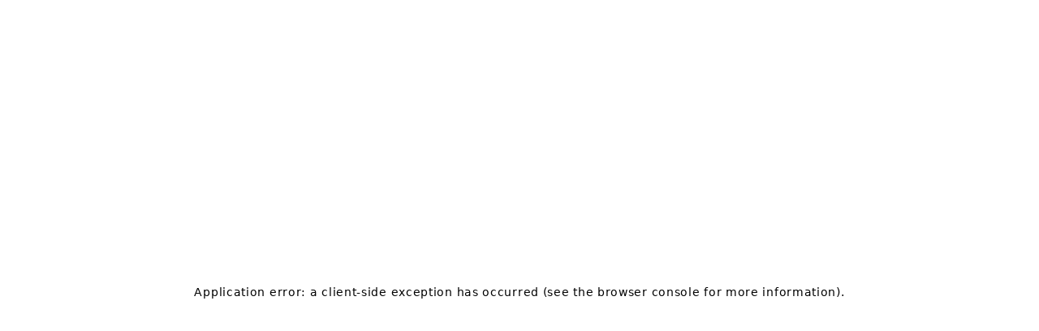

--- FILE ---
content_type: text/html; charset=utf-8
request_url: https://aydym.com/artist/145/amangul-gurbanowa
body_size: 27289
content:
<!DOCTYPE html><html lang="ru" class="notranslate" translate="no"><head><meta charSet="utf-8"/><meta name="viewport" content="width=device-width, initial-scale=1"/><link rel="stylesheet" href="/_next/static/css/a05563b7876d590b.css" data-precedence="next"/><link rel="stylesheet" href="/_next/static/css/c03dbbdd3a62cdfa.css" data-precedence="next"/><link rel="stylesheet" href="/_next/static/css/f6ff20723d8415e0.css" data-precedence="next"/><link rel="stylesheet" href="/_next/static/css/310fa16bee307de7.css" data-precedence="next"/><link rel="stylesheet" href="/_next/static/css/044176392aaf43f6.css" data-precedence="next"/><link rel="stylesheet" href="/_next/static/css/35602a3852c47e95.css" data-precedence="next"/><link rel="stylesheet" href="/_next/static/css/89b6e5d7084cba03.css" data-precedence="next"/><link rel="stylesheet" href="/_next/static/css/e98e6106e5b02ed7.css" data-precedence="next"/><link rel="preload" as="script" fetchPriority="low" href="/_next/static/chunks/webpack-4ce0fe194191abbf.js"/><script src="/_next/static/chunks/fd9d1056-eebc157c537af085.js" async=""></script><script src="/_next/static/chunks/2117-69904ea65da601f1.js" async=""></script><script src="/_next/static/chunks/main-app-5294d1645fe5526e.js" async=""></script><script src="/_next/static/chunks/13b76428-e1bf383848c17260.js" async=""></script><script src="/_next/static/chunks/9362-57c0345418299024.js" async=""></script><script src="/_next/static/chunks/9763-31a6b3aef8e05fcd.js" async=""></script><script src="/_next/static/chunks/5784-d1aae377839e0bdc.js" async=""></script><script src="/_next/static/chunks/6257-a6739d638a9617f5.js" async=""></script><script src="/_next/static/chunks/34-bae43a4312414930.js" async=""></script><script src="/_next/static/chunks/8575-8dad5ffb16224e32.js" async=""></script><script src="/_next/static/chunks/7144-887795a4ccd611f9.js" async=""></script><script src="/_next/static/chunks/3711-50470f1055ee0cab.js" async=""></script><script src="/_next/static/chunks/2937-885aed14c4d8cf1b.js" async=""></script><script src="/_next/static/chunks/2175-46c8999080427520.js" async=""></script><script src="/_next/static/chunks/6281-59bb2855c0752811.js" async=""></script><script src="/_next/static/chunks/8803-62fbfcbe834bcf87.js" async=""></script><script src="/_next/static/chunks/4104-afc8e0dfb2f43532.js" async=""></script><script src="/_next/static/chunks/app/%5Blocale%5D/(allPages)/(pages)/artist/layout-18a64b647a58b78e.js" async=""></script><script src="/_next/static/chunks/9064-306bbedcd75f671d.js" async=""></script><script src="/_next/static/chunks/1546-a4f0255eb9f4bc99.js" async=""></script><script src="/_next/static/chunks/app/%5Blocale%5D/(allPages)/(pages)/layout-a0deadb4a4891543.js" async=""></script><script src="/_next/static/chunks/a4634e51-389895e7f7e8f257.js" async=""></script><script src="/_next/static/chunks/316-46aaa79de0e4b635.js" async=""></script><script src="/_next/static/chunks/3863-1a9904d4b3747020.js" async=""></script><script src="/_next/static/chunks/3586-c6d6f336b04fa746.js" async=""></script><script src="/_next/static/chunks/719-ab54e808477f7994.js" async=""></script><script src="/_next/static/chunks/230-7b0d6c25b6f5bc2c.js" async=""></script><script src="/_next/static/chunks/app/%5Blocale%5D/(allPages)/layout-efc78b6889c0e9e8.js" async=""></script><script src="/_next/static/chunks/app/%5Blocale%5D/(allPages)/(pages)/artist/(detail)/%5Bid%5D/%5Bslug%5D/page-40c93812659ec692.js" async=""></script><script src="/_next/static/chunks/8003-abf798b7b2be814a.js" async=""></script><script src="/_next/static/chunks/8631-0192bbe9ce0fbf29.js" async=""></script><script src="/_next/static/chunks/8758-ed36401bc79f4673.js" async=""></script><script src="/_next/static/chunks/app/%5Blocale%5D/(allPages)/(pages)/artist/page-afc01a74b239eff3.js" async=""></script><script src="/_next/static/chunks/541-89062aae915ef6b3.js" async=""></script><script src="/_next/static/chunks/app/%5Blocale%5D/layout-6906c4647ffe27ee.js" async=""></script><script src="/_next/static/chunks/3334-aceb7f49a65bfb5a.js" async=""></script><script src="/_next/static/chunks/app/%5Blocale%5D/(allPages)/(pages)/artist/(detail)/%5Bid%5D/layout-53619c8d0259ceaa.js" async=""></script><link rel="preload" href="/videojs/video.min.js" as="script"/><link rel="preload" href="/videojs/nuevo.min.js" as="script"/><link rel="preload" href="https://yandex.ru/ads/system/context.js" as="script"/><link rel="search" type="application/opensearchdescription+xml" href="https://aydym.com/opensearch.xml" title="Aydym.com | Слушайте последние туркменские песни 2025 года и наслаждайтесь!"/><title>Amangül Gurbanowa - Aydym.com</title><meta name="description" content="Слушать бесплатно от исполнителя Amangül Gurbanowa - слушать музыку онлайн на Aydym.com без регистрации"/><meta name="author" content="Aydym Team"/><link rel="manifest" href="/manifest.json" crossorigin="use-credentials"/><link rel="canonical" href="https://aydym.com/artist/145/amangul-gurbanowa"/><meta property="og:title" content="Amangül Gurbanowa"/><meta property="og:description" content="Слушать бесплатно от исполнителя Amangül Gurbanowa - слушать музыку онлайн на Aydym.com без регистрации"/><meta property="og:url" content="https://aydym.com/artist/145/amangul-gurbanowa"/><meta property="og:site_name" content="Aydym.com"/><meta property="og:image" content="https://storage.aydym.com/images/thumbnail/2021/04/06/5fee3b9e-0d93-4caa-91fe-b6f81dfa08e3.webp"/><meta property="og:type" content="article"/><meta name="twitter:card" content="summary_large_image"/><meta name="twitter:title" content="Amangül Gurbanowa"/><meta name="twitter:description" content="Слушать бесплатно от исполнителя Amangül Gurbanowa - слушать музыку онлайн на Aydym.com без регистрации"/><meta name="twitter:image" content="https://storage.aydym.com/images/thumbnail/2021/04/06/5fee3b9e-0d93-4caa-91fe-b6f81dfa08e3.webp"/><link rel="icon" href="/aydym-logo.ico" type="image/x-icon" sizes="32x32"/><script>(self.__next_s=self.__next_s||[]).push(["/videojs/video.min.js",{"type":"text/javascript","id":"videojs"}])</script><script>(self.__next_s=self.__next_s||[]).push(["/videojs/nuevo.min.js",{"type":"text/javascript","id":"videojs-nuevo"}])</script><script src="/_next/static/chunks/polyfills-42372ed130431b0a.js" noModule=""></script></head><body><!--$--><!--$--><!--$--><!--$--><!--$--><!--$--><div style="position:fixed;z-index:9999;top:16px;left:16px;right:16px;bottom:16px;pointer-events:none"></div><!--$--><div class=" RootLayoutHandler_main__Ke0cj"><div class="RootLayoutHandler_children__ZdiIB"><audio preload="none"></audio><div class="ScrollToTop_main__aEkmc"></div><div class="layout_layout__8a8bY layout_hide__accent__imuXR"><div class="Sidebar_sidebar__Li6xD"><div class="Sidebar_the_top__DFBhe"><a class="Sidebar_route__39pQs" href="/"><div class="Sidebar_route__box__HaXr_"><div class="Sidebar_sidebar_icon__DoHxa"><span class="Sidebar_badge__GrUeC"><svg class="" xmlns="http://www.w3.org/2000/svg" width="6" height="6" viewBox="0 0 6 6" fill="none"><circle cx="3" cy="3" r="2.5" fill="#8D47C9" stroke="white"></circle></svg></span><span class="Sidebar_icon__IIZSy"><svg class="icon_sidebarI__vx5DD" xmlns="http://www.w3.org/2000/svg" width="20" height="20" viewBox="0 0 20 20" fill="none"><path d="M14.7017 2.22566C15.3457 2.02443 16 2.5055 16 3.18014V13.5C16 14.8808 14.8807 16.0001 13.5 16.0001C12.1193 16.0001 11 14.8808 11 13.5001C11 12.1193 12.1193 11.0001 13.5 11.0001C14.0628 11.0001 14.5822 11.186 15 11.4999V6.18014L8 8.36764V15.5C8 16.8808 6.88071 18 5.5 18C4.11929 18 3 16.8808 3 15.5C3 14.1193 4.11929 13 5.5 13C6.0628 13 6.58217 13.186 7 13.4999V5.36764C7 4.93026 7.28425 4.54362 7.70173 4.41316L14.7017 2.22566ZM8 7.31995L15 5.13245V3.18014L8 5.36764V7.31995ZM5.5 14C4.67157 14 4 14.6716 4 15.5C4 16.3285 4.67157 17 5.5 17C6.32843 17 7 16.3285 7 15.5C7 14.6716 6.32843 14 5.5 14ZM12 13.5001C12 14.3285 12.6716 15.0001 13.5 15.0001C14.3284 15.0001 15 14.3285 15 13.5001C15 12.6716 14.3284 12.0001 13.5 12.0001C12.6716 12.0001 12 12.6716 12 13.5001Z" fill="currentColor"></path></svg></span></div><div class="Sidebar_name__lcFGU">Главная</div></div></a><a class="Sidebar_route__39pQs" href="/video"><div class="Sidebar_route__box__HaXr_"><div class="Sidebar_sidebar_icon__DoHxa"><span class="Sidebar_badge__GrUeC"><svg class="" xmlns="http://www.w3.org/2000/svg" width="6" height="6" viewBox="0 0 6 6" fill="none"><circle cx="3" cy="3" r="2.5" fill="#8D47C9" stroke="white"></circle></svg></span><span class="Sidebar_icon__IIZSy"><svg class="icon_sidebarI__vx5DD" xmlns="http://www.w3.org/2000/svg" width="20" height="20" viewBox="0 0 20 20" fill="none"><path d="M4.5 4C3.11929 4 2 5.11929 2 6.5V13.5C2 14.8807 3.11929 16 4.5 16H11.5C12.8807 16 14 14.8807 14 13.5V12.5L16.4 14.3C17.0592 14.7944 18 14.324 18 13.5V6.49998C18 5.67594 17.0592 5.20556 16.4 5.69998L14 7.49998V6.5C14 5.11929 12.8807 4 11.5 4H4.5ZM14 8.74998L17 6.49998V13.5L14 11.25V8.74998ZM13 6.5V13.5C13 14.3284 12.3284 15 11.5 15H4.5C3.67157 15 3 14.3284 3 13.5V6.5C3 5.67157 3.67157 5 4.5 5H11.5C12.3284 5 13 5.67157 13 6.5Z" fill="currentColor"></path></svg></span></div><div class="Sidebar_name__lcFGU">Видео</div></div></a><a class="Sidebar_route__39pQs" href="/feeds"><div class="Sidebar_route__box__HaXr_"><div class="Sidebar_sidebar_icon__DoHxa"><span class="Sidebar_badge__GrUeC"><svg class="" xmlns="http://www.w3.org/2000/svg" width="6" height="6" viewBox="0 0 6 6" fill="none"><circle cx="3" cy="3" r="2.5" fill="#8D47C9" stroke="white"></circle></svg></span><span class="Sidebar_icon__IIZSy"><svg class="icon_sidebarI__vx5DD" xmlns="http://www.w3.org/2000/svg" width="20" height="20" viewBox="0 0 20 20" fill="none"><path d="M10 2C10.2761 2 10.5 2.22386 10.5 2.5V17.5C10.5 17.7761 10.2761 18 10 18C9.72386 18 9.5 17.7761 9.5 17.5V2.5C9.5 2.22386 9.72386 2 10 2ZM13.5 5C13.7761 5 14 5.22386 14 5.5V14.5C14 14.7761 13.7761 15 13.5 15C13.2239 15 13 14.7761 13 14.5V5.5C13 5.22386 13.2239 5 13.5 5ZM7 5.5C7 5.22386 6.77614 5 6.5 5C6.22386 5 6 5.22386 6 5.5V14.5C6 14.7761 6.22386 15 6.5 15C6.77614 15 7 14.7761 7 14.5V5.5ZM16.5 8C16.7761 8 17 8.22386 17 8.5V11.5C17 11.7761 16.7761 12 16.5 12C16.2239 12 16 11.7761 16 11.5V8.5C16 8.22386 16.2239 8 16.5 8ZM4 8.5C4 8.22386 3.77614 8 3.5 8C3.22386 8 3 8.22386 3 8.5V11.5C3 11.7761 3.22386 12 3.5 12C3.77614 12 4 11.7761 4 11.5V8.5Z" fill="currentColor"></path></svg></span></div><div class="Sidebar_name__lcFGU">Лента</div></div></a><a class="Sidebar_route__39pQs" href="/search"><div class="Sidebar_route__box__HaXr_"><div class="Sidebar_sidebar_icon__DoHxa"><span class="Sidebar_badge__GrUeC"><svg class="" xmlns="http://www.w3.org/2000/svg" width="6" height="6" viewBox="0 0 6 6" fill="none"><circle cx="3" cy="3" r="2.5" fill="#8D47C9" stroke="white"></circle></svg></span><span class="Sidebar_icon__IIZSy"><svg class="icon_sidebarI__vx5DD" xmlns="http://www.w3.org/2000/svg" width="20" height="20" viewBox="0 0 20 20" fill="none"><path d="M8.5 3C11.5376 3 14 5.46243 14 8.5C14 9.83879 13.5217 11.0659 12.7266 12.0196L16.8536 16.1464C17.0488 16.3417 17.0488 16.6583 16.8536 16.8536C16.68 17.0271 16.4106 17.0464 16.2157 16.9114L16.1464 16.8536L12.0196 12.7266C11.0659 13.5217 9.83879 14 8.5 14C5.46243 14 3 11.5376 3 8.5C3 5.46243 5.46243 3 8.5 3ZM8.5 4C6.01472 4 4 6.01472 4 8.5C4 10.9853 6.01472 13 8.5 13C10.9853 13 13 10.9853 13 8.5C13 6.01472 10.9853 4 8.5 4Z" fill="currentColor"></path></svg></span></div><div class="Sidebar_name__lcFGU">Поиск</div></div></a><a class="Sidebar_route__39pQs Sidebar_full__hide___YTCf" href="/liked"><div class="Sidebar_route__box__HaXr_"><div class="Sidebar_sidebar_icon__DoHxa"><span class="Sidebar_badge__GrUeC"><svg class="" xmlns="http://www.w3.org/2000/svg" width="6" height="6" viewBox="0 0 6 6" fill="none"><circle cx="3" cy="3" r="2.5" fill="#8D47C9" stroke="white"></circle></svg></span><span class="Sidebar_icon__IIZSy"></span></div><div class="Sidebar_name__lcFGU">Избранные</div></div></a><a class="Sidebar_route__39pQs Sidebar_full__hide___YTCf" href="/following"><div class="Sidebar_route__box__HaXr_"><div class="Sidebar_sidebar_icon__DoHxa"><span class="Sidebar_badge__GrUeC"><svg class="" xmlns="http://www.w3.org/2000/svg" width="6" height="6" viewBox="0 0 6 6" fill="none"><circle cx="3" cy="3" r="2.5" fill="#8D47C9" stroke="white"></circle></svg></span><span class="Sidebar_icon__IIZSy"></span></div><div class="Sidebar_name__lcFGU">following</div></div></a><a class="Sidebar_route__39pQs Sidebar_hide__6pmoa" href="/library"><div class="Sidebar_route__box__HaXr_"><div class="Sidebar_sidebar_icon__DoHxa"><span class="Sidebar_badge__GrUeC"><svg class="" xmlns="http://www.w3.org/2000/svg" width="6" height="6" viewBox="0 0 6 6" fill="none"><circle cx="3" cy="3" r="2.5" fill="#8D47C9" stroke="white"></circle></svg></span><span class="Sidebar_icon__IIZSy"><svg class="icon_sidebarI__vx5DD" width="20" height="20" viewBox="0 0 20 20" fill="none" xmlns="http://www.w3.org/2000/svg"><path d="M2 3.49788C2 2.67062 2.67135 2 3.49951 2H4.49918C5.32733 2 5.99869 2.67062 5.99869 3.49788V16.4795C5.99869 17.3068 5.32733 17.9774 4.49918 17.9774H3.49951C2.67135 17.9774 2 17.3068 2 16.4795V3.49788ZM3.49951 2.99859C3.22346 2.99859 2.99967 3.22213 2.99967 3.49788V16.4795C2.99967 16.7552 3.22346 16.9788 3.49951 16.9788H4.49918C4.77523 16.9788 4.99901 16.7552 4.99901 16.4795V3.49788C4.99901 3.22213 4.77523 2.99859 4.49918 2.99859H3.49951ZM6.99836 3.49788C6.99836 2.67062 7.66971 2 8.49786 2H9.49754C10.3257 2 10.997 2.67062 10.997 3.49788V16.4795C10.997 17.3068 10.3257 17.9774 9.49754 17.9774H8.49786C7.66971 17.9774 6.99836 17.3068 6.99836 16.4795V3.49788ZM8.49786 2.99859C8.22181 2.99859 7.99803 3.22213 7.99803 3.49788V16.4795C7.99803 16.7552 8.22181 16.9788 8.49786 16.9788H9.49754C9.77359 16.9788 9.99737 16.7552 9.99737 16.4795V3.49788C9.99737 3.22213 9.77359 2.99859 9.49754 2.99859H8.49786ZM15.7179 6.15675C15.5259 5.32176 14.6733 4.81743 13.848 5.05077L13.1029 5.26146C12.3477 5.47502 11.8851 6.23427 12.0422 7.00249L14.046 16.8015C14.2174 17.6394 15.0551 18.1642 15.8848 17.9534L16.8698 17.7031C17.6592 17.5025 18.144 16.7091 17.9616 15.9162L15.7179 6.15675ZM14.1203 6.0116C14.3954 5.93382 14.6796 6.10193 14.7436 6.38026L16.9873 16.1397C17.0481 16.404 16.8865 16.6684 16.6234 16.7353L15.6384 16.9856C15.3618 17.0559 15.0826 16.8809 15.0255 16.6016L13.0216 6.80264C12.9693 6.54656 13.1234 6.29348 13.3752 6.22229L14.1203 6.0116Z" fill="currentColor"></path></svg></span></div><div class="Sidebar_name__lcFGU">Коллекция</div></div></a></div><div class="Sidebar_the_center__fcQmM"><div class="Sidebar_content__GsPeo Sidebar_hoverify___qmN1"><span class="Sidebar_icon__IIZSy"><svg width="40" height="40" viewBox="0 0 40 40" fill="none" xmlns="http://www.w3.org/2000/svg"><path d="M0 12C0 6.34315 0 3.51472 1.75736 1.75736C3.51472 0 6.34315 0 12 0H28C33.6569 0 36.4853 0 38.2426 1.75736C40 3.51472 40 6.34315 40 12V28C40 33.6569 40 36.4853 38.2426 38.2426C36.4853 40 33.6569 40 28 40H12C6.34315 40 3.51472 40 1.75736 38.2426C0 36.4853 0 33.6569 0 28V12Z" fill="#C62A2F"></path><path d="M14 14.5C14 13.1193 15.1193 12 16.5 12H23.5C24.8807 12 26 13.1193 26 14.5V27.5C26 27.6881 25.8945 27.8602 25.7269 27.9456C25.5593 28.0309 25.358 28.015 25.2059 27.9044L20 24.1183L14.7941 27.9044C14.642 28.015 14.4407 28.0309 14.2731 27.9456C14.1055 27.8602 14 27.6881 14 27.5V14.5Z" fill="white"></path></svg></span><div><div class="Sidebar_name__lcFGU">Избранные</div><span class="Sidebar_hideInfo__Y_KBo"></span></div></div><div class="Sidebar_content__GsPeo Sidebar_hoverify___qmN1"><span class="Sidebar_icon__IIZSy"><svg xmlns="http://www.w3.org/2000/svg" width="40" height="40" viewBox="0 0 40 40" fill="none"><path d="M0 12C0 6.34315 0 3.51472 1.75736 1.75736C3.51472 0 6.34315 0 12 0H28C33.6569 0 36.4853 0 38.2426 1.75736C40 3.51472 40 6.34315 40 12V28C40 33.6569 40 36.4853 38.2426 38.2426C36.4853 40 33.6569 40 28 40H12C6.34315 40 3.51472 40 1.75736 38.2426C0 36.4853 0 33.6569 0 28V12Z" fill="#8D47C9"></path><g clip-path="url(#clip0_3340_11259)"><path d="M20 12C17.7909 12 16 13.7909 16 16C16 18.2091 17.7909 20 20 20C22.2091 20 24 18.2091 24 16C24 13.7909 22.2091 12 20 12ZM15.0087 21C13.9032 21 13 21.8869 13 23C13 24.6912 13.8328 25.9663 15.135 26.7966C16.417 27.614 18.1453 28 20 28C21.8547 28 23.583 27.614 24.865 26.7966C26.1672 25.9663 27 24.6912 27 23C27 21.8956 26.1045 21 25 21L15.0087 21Z" fill="white"></path></g><defs><clipPath id="clip0_3340_11259"><rect width="16" height="16" fill="white" transform="translate(12 12)"></rect></clipPath></defs></svg></span><div><div class="Sidebar_name__lcFGU">Мои подписки</div></div></div></div><div class="Sidebar_the_bottom__9d7qe"><a class="Sidebar_content__GsPeo" target="_self" href="/userPlaylist"><div class="Sidebar_header__C0WYU"><svg xmlns="http://www.w3.org/2000/svg" width="20" height="20" viewBox="0 0 20 20" fill="none"><path d="M12.261 15.0152C12.6752 15.0152 13.011 15.351 13.011 15.7652C13.011 16.1449 12.7288 16.4587 12.3628 16.5083L12.261 16.5152H2.82617C2.41196 16.5152 2.07617 16.1794 2.07617 15.7652C2.07617 15.3855 2.35833 15.0717 2.7244 15.022L2.82617 15.0152H12.261ZM17.2792 9.4959C17.6934 9.4959 18.0292 9.83168 18.0292 10.2459C18.0292 10.6256 17.747 10.9394 17.3809 10.9891L17.2792 10.9959H2.82617C2.41196 10.9959 2.07617 10.6601 2.07617 10.2459C2.07617 9.8662 2.35833 9.55241 2.7244 9.50274L2.82617 9.4959H17.2792ZM13.2555 3.4519C13.6697 3.4519 14.0055 3.78769 14.0055 4.2019C14.0055 4.5816 13.7233 4.8954 13.3573 4.94506L13.2555 4.9519H2.82617C2.41196 4.9519 2.07617 4.61612 2.07617 4.2019C2.07617 3.82221 2.35833 3.50841 2.7244 3.45875L2.82617 3.4519H13.2555Z" fill="currentColor"></path></svg><div class="Sidebar_name__lcFGU">Мои Сборники</div></div></a><button class="Sidebar_create__user_playlist__dmu0d"><div class="Sidebar_box__U6OGW"><svg xmlns="http://www.w3.org/2000/svg" width="20" height="20" viewBox="0 0 20 20" fill="none"><path d="M18 10C18 14.4183 14.4183 18 10 18C5.58172 18 2 14.4183 2 10C2 5.58172 5.58172 2 10 2C14.4183 2 18 5.58172 18 10ZM6 10C6 10.2761 6.22386 10.5 6.5 10.5H9.5V13.5C9.5 13.7761 9.72386 14 10 14C10.2761 14 10.5 13.7761 10.5 13.5V10.5H13.5C13.7761 10.5 14 10.2761 14 10C14 9.72386 13.7761 9.5 13.5 9.5H10.5V6.5C10.5 6.22386 10.2761 6 10 6C9.72386 6 9.5 6.22386 9.5 6.5V9.5H6.5C6.22386 9.5 6 9.72386 6 10Z" fill="white"></path></svg></div><div><div class="Sidebar_name__lcFGU">Создать плейлист</div><span class="Sidebar_title___rktG">Нажмите, чтобы создать</span></div></button><div class="Sidebar_playlist_scroll_container__xmcML"></div></div></div><div class="layout_children_wrapper__uNNoC"><div class="Topnavbar_wrapper__61Z8C Topnavbar_withBg__hyq_O Topnavbar_isClose__BxS2p"><div class="Topnavbar_content__ypoEb"><a class="Topnavbar_header__gutaG" target="_self" href="https://aydym.com"><img alt="aydym-logo" loading="lazy" width="30" height="30" decoding="async" data-nimg="1" style="color:transparent" srcSet="/_next/image?url=%2F_next%2Fstatic%2Fmedia%2Faydym-logo.b3e680cf.png&amp;w=32&amp;q=75 1x, /_next/image?url=%2F_next%2Fstatic%2Fmedia%2Faydym-logo.b3e680cf.png&amp;w=64&amp;q=75 2x" src="/_next/image?url=%2F_next%2Fstatic%2Fmedia%2Faydym-logo.b3e680cf.png&amp;w=64&amp;q=75"/><span>Aýdym</span></a><div class="Topnavbar_rest__lo8np"><div class="Button_loading__gQooV Button_roundedLg__6wm4l"></div><a class="Topnavbar_link__footer__4czxQ" target="_self" href="/download-app">Скачать приложение</a><a class="Topnavbar_link__aboutUs__YqGhS" target="_blank" href="/about-us">О нас</a><div class="Topnavbar_actions__ZkY__"><a href="/ask-question"><button type="button" class="Button_baseStyle___3Tpg Button_link__KoRmJ Button_rounded__uMWxG Button_withHover__FV4oF Button_colorThemeReverse__Lnr5Q Topnavbar_ask__quest___Cuu4"><div class="Button_baseChildStyle__FO66J"><span><svg xmlns="http://www.w3.org/2000/svg" width="20" height="20" viewBox="0 0 20 20" fill="none"><path d="M10 2C14.4183 2 18 5.58172 18 10C18 14.4183 14.4183 18 10 18C8.72679 18 7.49591 17.7018 6.38669 17.1393L6.266 17.075L2.62109 17.9851C2.31127 18.0625 2.02622 17.8369 2.00131 17.5438L2.00114 17.4624L2.01493 17.3787L2.925 13.735L2.86169 13.6153C2.4066 12.7186 2.12433 11.7422 2.03275 10.7283L2.00738 10.3463L2 10C2 5.58172 5.58172 2 10 2ZM10 3C6.13401 3 3 6.13401 3 10C3 11.217 3.31054 12.3878 3.89352 13.4249C3.94046 13.5084 3.9621 13.603 3.95692 13.6973L3.94274 13.7912L3.187 16.812L6.21104 16.0583C6.27294 16.0429 6.33662 16.0396 6.39873 16.0479L6.4903 16.0691L6.57701 16.1075C7.61362 16.6898 8.7837 17 10 17C13.866 17 17 13.866 17 10C17 6.13401 13.866 3 10 3ZM10.5 11C10.7761 11 11 11.2239 11 11.5C11 11.7455 10.8231 11.9496 10.5899 11.9919L10.5 12H7.5C7.22386 12 7 11.7761 7 11.5C7 11.2545 7.17688 11.0504 7.41012 11.0081L7.5 11H10.5ZM12.5 8C12.7761 8 13 8.22386 13 8.5C13 8.74546 12.8231 8.94961 12.5899 8.99194L12.5 9H7.5C7.22386 9 7 8.77614 7 8.5C7 8.25454 7.17688 8.05039 7.41012 8.00806L7.5 8H12.5Z" fill="currentColor"></path></svg></span>Задать вопрос</div></button></a><div class="Dropdown_dropdown__Qz0xq "><button type="button" class="LangDropdown_sort__toggle_button__PAJS4 Dropdown_dropdown__toggle__u_dkb"><span class="Dropdown_icon__JoQyv"><svg xmlns="http://www.w3.org/2000/svg" width="20" height="20" viewBox="0 0 20 20" fill="none"><path d="M10 18C14.4183 18 18 14.4183 18 10C18 5.58172 14.4183 2 10 2C5.58172 2 2 5.58172 2 10C2 14.4183 5.58172 18 10 18ZM10 3C10.6568 3 11.4068 3.59025 12.0218 4.90814C12.2393 5.37419 12.4283 5.90978 12.5806 6.5H7.41936C7.57172 5.90978 7.76073 5.37419 7.97822 4.90814C8.59323 3.59025 9.34315 3 10 3ZM7.07203 4.48526C6.79564 5.07753 6.56498 5.75696 6.38931 6.5H3.93648C4.77295 5.05399 6.11182 3.93497 7.71442 3.38163C7.47297 3.71222 7.25828 4.08617 7.07203 4.48526ZM6.19265 7.5C6.06723 8.28832 6 9.12934 6 10C6 10.8707 6.06723 11.7117 6.19265 12.5H3.45963C3.16268 11.7236 3 10.8808 3 10C3 9.1192 3.16268 8.2764 3.45963 7.5H6.19265ZM6.38931 13.5C6.56498 14.243 6.79564 14.9225 7.07203 15.5147C7.25828 15.9138 7.47297 16.2878 7.71442 16.6184C6.11182 16.065 4.77295 14.946 3.93648 13.5H6.38931ZM7.41936 13.5H12.5806C12.4283 14.0902 12.2393 14.6258 12.0218 15.0919C11.4068 16.4097 10.6568 17 10 17C9.34315 17 8.59323 16.4097 7.97822 15.0919C7.76073 14.6258 7.57172 14.0902 7.41936 13.5ZM12.7938 12.5H7.20617C7.07345 11.7253 7 10.8833 7 10C7 9.11669 7.07345 8.27472 7.20617 7.5H12.7938C12.9266 8.27472 13 9.11669 13 10C13 10.8833 12.9266 11.7253 12.7938 12.5ZM13.6107 13.5H16.0635C15.2271 14.946 13.8882 16.065 12.2856 16.6184C12.527 16.2878 12.7417 15.9138 12.928 15.5147C13.2044 14.9225 13.435 14.243 13.6107 13.5ZM16.5404 12.5H13.8074C13.9328 11.7117 14 10.8707 14 10C14 9.12934 13.9328 8.28832 13.8074 7.5H16.5404C16.8373 8.2764 17 9.1192 17 10C17 10.8808 16.8373 11.7236 16.5404 12.5ZM12.2856 3.38163C13.8882 3.93497 15.2271 5.05399 16.0635 6.5H13.6107C13.435 5.75696 13.2044 5.07753 12.928 4.48526C12.7417 4.08617 12.527 3.71222 12.2856 3.38163Z" fill="currentColor"></path></svg></span>Русский</button><div class="Dropdown_dropdown__content__RoJjn"><div class="LangDropdown_sort__menu__EP2tn"><button class="LangDropdown_item__button__mXuOy">Türkmençe</button></div><div class="LangDropdown_sort__menu__EP2tn LangDropdown_active__9p339"><button class="LangDropdown_item__button__mXuOy">Русский</button></div></div></div><button type="button" class="Button_baseStyle___3Tpg Button_roundedLg__6wm4l Button_withHover__FV4oF Button_colorThemeReverse__Lnr5Q Topnavbar_themeSwitcher__BLTIa"><div class="Button_baseChildStyle__FO66J Button_isCenter__DwpPv"><svg xmlns="http://www.w3.org/2000/svg" width="20" height="20" viewBox="0 0 20 20" fill="none"><path d="M16.3592 13.9969C14.1552 17.8143 9.27399 19.1222 5.45663 16.9183C4.41706 16.3181 3.54192 15.5061 2.87537 14.5382C2.65251 14.2146 2.79667 13.7677 3.16661 13.6353C6.17301 12.5592 7.78322 11.3123 8.71759 9.52869C9.70125 7.651 9.95545 5.59419 9.26732 2.77487C9.17217 2.38501 9.4801 2.01382 9.88082 2.03531C11.1233 2.10197 12.3371 2.45887 13.4378 3.09439C17.2552 5.29835 18.5631 10.1796 16.3592 13.9969Z" fill="white"></path></svg></div></button><div class="Button_loading__gQooV Button_roundedMd__qXmkE"></div></div></div><div class="Topnavbar_mobile_premium_button__10TUv"><div class="Button_loading__gQooV Button_roundedLg__6wm4l"></div></div></div></div><div class="Layout_base__JKA3z Layout_removePad__Q2c8y"><div class="_top_breadcrumb__desktop__2UT5k"><div class="Breadcrumb_breadCrumbs__7mv7R "><div class="Breadcrumb_breadCrumb__ppoU5 Breadcrumb_mainCrumb__38fvm"><a target="_self" href="/">Главная</a></div><div class="Breadcrumb_breadCrumb__ppoU5"><a target="_self" href="/artist">Исполнители</a></div><div class="Breadcrumb_breadCrumb__ppoU5"><span>Amangül Gurbanowa</span></div></div></div><div class="_top_the__top__eMv_d"><div class="_top_content___HHWa"><div class="_top_presentation__wZh3N"><div class="_top_wrapper__IZA5S"><div class="_top_artistBox__jufBh"><div class="_top_artistImage__Zer4c"><img alt="Amangül Gurbanowa" loading="lazy" width="500" height="500" decoding="async" data-nimg="1" style="color:transparent" srcSet="/_next/image?url=https%3A%2F%2Fstorage.aydym.com%2Fimages%2Fthumbnail%2F2021%2F04%2F06%2F7e430cf7-a1f5-4fa0-bef6-4ab4250b7eb3.webp&amp;w=640&amp;q=75 1x, /_next/image?url=https%3A%2F%2Fstorage.aydym.com%2Fimages%2Fthumbnail%2F2021%2F04%2F06%2F7e430cf7-a1f5-4fa0-bef6-4ab4250b7eb3.webp&amp;w=1080&amp;q=75 2x" src="/_next/image?url=https%3A%2F%2Fstorage.aydym.com%2Fimages%2Fthumbnail%2F2021%2F04%2F06%2F7e430cf7-a1f5-4fa0-bef6-4ab4250b7eb3.webp&amp;w=1080&amp;q=75"/></div><div class="_top_artistInfo__dSQ14"><div class="_top_infoHead__ce5IL"><div class="_top_top__cJgJn"><h1 class="_top_the__left__ELtLW"><div class="_top_name__TLTPd">Amangül Gurbanowa</div><span><svg xmlns="http://www.w3.org/2000/svg" width="16" height="16" viewBox="0 0 16 16" fill="none"><path d="M11.3352 2.06544L11.4116 2.21801L11.9881 3.75099C12.0333 3.87171 12.1286 3.96697 12.2493 4.01226L13.7294 4.56753C14.3789 4.81121 14.7279 5.50524 14.5549 6.1619L14.5132 6.29259L13.8246 7.81541C13.7713 7.9328 13.7713 8.06751 13.8246 8.1849L14.4786 9.62411C14.7655 10.2557 14.5216 10.9932 13.9349 11.3352L13.7823 11.4116L12.2493 11.9881C12.1286 12.0333 12.0333 12.1286 11.9881 12.2493L11.4328 13.7294C11.1891 14.3789 10.4951 14.7279 9.83842 14.5549L9.70773 14.5132L8.1849 13.8246C8.06751 13.7713 7.9328 13.7713 7.81541 13.8246L6.3762 14.4786C5.74463 14.7655 5.00708 14.5216 4.66513 13.9349L4.58871 13.7823L4.01226 12.2493C3.96697 12.1286 3.87171 12.0333 3.75099 11.9881L2.27092 11.4328C1.62141 11.1891 1.27239 10.4951 1.44546 9.83842L1.48711 9.70773L2.17567 8.1849C2.22901 8.06751 2.22901 7.9328 2.17567 7.81541L1.52174 6.3762C1.23477 5.74463 1.47874 5.00708 2.06544 4.66513L2.21801 4.58871L3.75099 4.01226C3.87171 3.96697 3.96697 3.87171 4.01226 3.75099L4.56753 2.27092C4.81121 1.62141 5.50524 1.27239 6.1619 1.44546L6.29259 1.48711L7.81541 2.17567C7.9328 2.22901 8.06751 2.22901 8.1849 2.17567L9.62411 1.52174C10.2557 1.23477 10.9932 1.47874 11.3352 2.06544ZM10.1641 5.70607L6.9784 9.34681L5.81595 8.18436C5.64154 8.00995 5.35877 8.00995 5.18436 8.18436C5.00995 8.35877 5.00995 8.64154 5.18436 8.81595L6.68436 10.316C6.86704 10.4986 7.16614 10.4887 7.33626 10.2942L10.8363 6.29425C10.9987 6.10862 10.9799 5.82648 10.7942 5.66405C10.6086 5.50163 10.3265 5.52044 10.1641 5.70607Z" fill="#FFB301"></path></svg></span></h1><div class="_top_the__right__NCDMd"><button type="button" class="Button_baseStyle___3Tpg Button_roundedExtraLg__Bsl1W Button_withHover__FV4oF Button_colorOnsurface__oazjg "><div class="Button_baseChildStyle__FO66J Button_isCenter__DwpPv"><svg xmlns="http://www.w3.org/2000/svg" width="20" height="20" viewBox="0 0 20 20" fill="none"><path d="M17 5.5C17 6.88071 15.8807 8 14.5 8C13.7014 8 12.9903 7.62559 12.5326 7.04275L7.91508 9.35154C7.97047 9.55834 8 9.77572 8 10C8 10.2243 7.97046 10.4417 7.91505 10.6486L12.5326 12.9573C12.9903 12.3744 13.7014 12 14.5 12C15.8807 12 17 13.1193 17 14.5C17 15.8807 15.8807 17 14.5 17C13.1193 17 12 15.8807 12 14.5C12 14.2757 12.0295 14.0583 12.0849 13.8515L7.46735 11.5427C7.00966 12.1256 6.29855 12.5 5.5 12.5C4.11929 12.5 3 11.3807 3 10C3 8.61929 4.11929 7.5 5.5 7.5C6.29859 7.5 7.00973 7.87444 7.46742 8.45734L12.0849 6.14856C12.0295 5.94173 12 5.72431 12 5.5C12 4.11929 13.1193 3 14.5 3C15.8807 3 17 4.11929 17 5.5Z" fill="currentColor"></path></svg></div></button></div></div><div><span class="_top_count__ny7Oj">9 треки<!-- --> <!-- -->, </span><span class="_top_count__ny7Oj">8 видео<!-- --> </span></div></div><div class="_top_actions__D2RfH"><div class="_top_action__child__pVzMn"><button type="button" class="Button_baseStyle___3Tpg Button_roundedSm__JsfL0 Button_colorPurple__T4ETY "><div class="Button_baseChildStyle__FO66J"><span><svg xmlns="http://www.w3.org/2000/svg" width="17" height="16" viewBox="0 0 17 16" fill="none"><path d="M9 2.75C9 2.33579 8.66421 2 8.25 2C7.83579 2 7.5 2.33579 7.5 2.75V7H3.25C2.83579 7 2.5 7.33579 2.5 7.75C2.5 8.16421 2.83579 8.5 3.25 8.5H7.5V12.75C7.5 13.1642 7.83579 13.5 8.25 13.5C8.66421 13.5 9 13.1642 9 12.75V8.5H13.25C13.6642 8.5 14 8.16421 14 7.75C14 7.33579 13.6642 7 13.25 7H9V2.75Z" fill="currentColor"></path></svg></span>Подписаться</div></button></div><span class="_top_count__ny7Oj">4 Подписчики</span></div></div></div><div class="_top_tabs___bhYN"><a class="_top_tab__QGZCa" target="_self" href="/artist/145/amangul-gurbanowa"><span>Основной</span></a><a class="_top_tab__QGZCa" target="_self" href="/artist/145/amangul-gurbanowa/track"><span>Все песни</span></a><a class="_top_tab__QGZCa" target="_self" href="/artist/145/amangul-gurbanowa/video"><span>Видео</span></a><a class="_top_tab__QGZCa" target="_self" href="/artist/145/amangul-gurbanowa/album"><span>Альбомы</span></a><a class="_top_tab__QGZCa" target="_self" href="/artist/145/amangul-gurbanowa/playlist"><span>Сборники</span></a><a class="_top_tab__QGZCa" target="_self" href="/artist/145/amangul-gurbanowa/similar_artists"><span>Похожие артисты</span></a></div></div></div><div class="_top_presentation__mobile__JAQfV"><div class="_top_wrapper__IZA5S"><div class="_top_bg__gradient__0DDYm"></div><div class="_top_background__aeCB7"><img alt="Amangül Gurbanowa" loading="lazy" width="500" height="500" decoding="async" data-nimg="1" style="color:transparent" srcSet="/_next/image?url=https%3A%2F%2Fstorage.aydym.com%2Fimages%2Fthumbnail%2F2021%2F04%2F06%2F7e430cf7-a1f5-4fa0-bef6-4ab4250b7eb3.webp&amp;w=640&amp;q=75 1x, /_next/image?url=https%3A%2F%2Fstorage.aydym.com%2Fimages%2Fthumbnail%2F2021%2F04%2F06%2F7e430cf7-a1f5-4fa0-bef6-4ab4250b7eb3.webp&amp;w=1080&amp;q=75 2x" src="/_next/image?url=https%3A%2F%2Fstorage.aydym.com%2Fimages%2Fthumbnail%2F2021%2F04%2F06%2F7e430cf7-a1f5-4fa0-bef6-4ab4250b7eb3.webp&amp;w=1080&amp;q=75"/></div><div class="MobileTopNavbar_topNavbar__E_sJ9"><span class="icon_icon__St50T"><svg xmlns="http://www.w3.org/2000/svg" width="20" height="20" viewBox="0 0 20 20" fill="none"><path d="M12.2676 16.293C11.9677 16.5787 11.493 16.5672 11.2073 16.2672L6.20597 11.0168C5.93004 10.7271 5.93004 10.2719 6.20597 9.9822L11.2073 4.73173C11.493 4.43181 11.9677 4.42028 12.2676 4.70597C12.5676 4.99166 12.5791 5.46639 12.2934 5.76631L7.78483 10.4995L12.2934 15.2327C12.5791 15.5326 12.5676 16.0073 12.2676 16.293Z" fill="currentColor"></path></svg></span><span class="MobileTopNavbar_title__lkqkT MobileTopNavbar_hide__F2D9M">Amangül Gurbanowa</span><button class="Button_baseStyle__oWnyn MoreIcon_more__Yi1gs  "><span class="MoreIcon_icon__AJ2eO"><svg xmlns="http://www.w3.org/2000/svg" width="20" height="20" viewBox="0 0 20 20" fill="none"><path d="M6.75 10C6.75 10.9665 5.9665 11.75 5 11.75C4.0335 11.75 3.25 10.9665 3.25 10C3.25 9.0335 4.0335 8.25 5 8.25C5.9665 8.25 6.75 9.0335 6.75 10ZM11.75 10C11.75 10.9665 10.9665 11.75 10 11.75C9.0335 11.75 8.25 10.9665 8.25 10C8.25 9.0335 9.0335 8.25 10 8.25C10.9665 8.25 11.75 9.0335 11.75 10ZM15 11.75C15.9665 11.75 16.75 10.9665 16.75 10C16.75 9.0335 15.9665 8.25 15 8.25C14.0335 8.25 13.25 9.0335 13.25 10C13.25 10.9665 14.0335 11.75 15 11.75Z" fill="currentColor"></path></svg></span></button></div><div class="_top_mobileBottomContent__AEekX"><div class="_top_artistInfo__dSQ14"><div class="_top_top__cJgJn"><div class="_top_name__TLTPd">Amangül Gurbanowa</div><span><svg xmlns="http://www.w3.org/2000/svg" width="16" height="16" viewBox="0 0 16 16" fill="none"><path d="M11.3352 2.06544L11.4116 2.21801L11.9881 3.75099C12.0333 3.87171 12.1286 3.96697 12.2493 4.01226L13.7294 4.56753C14.3789 4.81121 14.7279 5.50524 14.5549 6.1619L14.5132 6.29259L13.8246 7.81541C13.7713 7.9328 13.7713 8.06751 13.8246 8.1849L14.4786 9.62411C14.7655 10.2557 14.5216 10.9932 13.9349 11.3352L13.7823 11.4116L12.2493 11.9881C12.1286 12.0333 12.0333 12.1286 11.9881 12.2493L11.4328 13.7294C11.1891 14.3789 10.4951 14.7279 9.83842 14.5549L9.70773 14.5132L8.1849 13.8246C8.06751 13.7713 7.9328 13.7713 7.81541 13.8246L6.3762 14.4786C5.74463 14.7655 5.00708 14.5216 4.66513 13.9349L4.58871 13.7823L4.01226 12.2493C3.96697 12.1286 3.87171 12.0333 3.75099 11.9881L2.27092 11.4328C1.62141 11.1891 1.27239 10.4951 1.44546 9.83842L1.48711 9.70773L2.17567 8.1849C2.22901 8.06751 2.22901 7.9328 2.17567 7.81541L1.52174 6.3762C1.23477 5.74463 1.47874 5.00708 2.06544 4.66513L2.21801 4.58871L3.75099 4.01226C3.87171 3.96697 3.96697 3.87171 4.01226 3.75099L4.56753 2.27092C4.81121 1.62141 5.50524 1.27239 6.1619 1.44546L6.29259 1.48711L7.81541 2.17567C7.9328 2.22901 8.06751 2.22901 8.1849 2.17567L9.62411 1.52174C10.2557 1.23477 10.9932 1.47874 11.3352 2.06544ZM10.1641 5.70607L6.9784 9.34681L5.81595 8.18436C5.64154 8.00995 5.35877 8.00995 5.18436 8.18436C5.00995 8.35877 5.00995 8.64154 5.18436 8.81595L6.68436 10.316C6.86704 10.4986 7.16614 10.4887 7.33626 10.2942L10.8363 6.29425C10.9987 6.10862 10.9799 5.82648 10.7942 5.66405C10.6086 5.50163 10.3265 5.52044 10.1641 5.70607Z" fill="#FFB301"></path></svg></span></div><span class="_top_count__ny7Oj">4 Подписчики</span></div><div class="_top_actions__D2RfH"><button type="button" class="Button_baseStyle___3Tpg Button_roundedSm__JsfL0 Button_colorPurple__T4ETY "><div class="Button_baseChildStyle__FO66J"><span><svg xmlns="http://www.w3.org/2000/svg" width="17" height="16" viewBox="0 0 17 16" fill="none"><path d="M9 2.75C9 2.33579 8.66421 2 8.25 2C7.83579 2 7.5 2.33579 7.5 2.75V7H3.25C2.83579 7 2.5 7.33579 2.5 7.75C2.5 8.16421 2.83579 8.5 3.25 8.5H7.5V12.75C7.5 13.1642 7.83579 13.5 8.25 13.5C8.66421 13.5 9 13.1642 9 12.75V8.5H13.25C13.6642 8.5 14 8.16421 14 7.75C14 7.33579 13.6642 7 13.25 7H9V2.75Z" fill="currentColor"></path></svg></span>Подписаться</div></button></div></div></div><div class="_top_tabs__mobile__84l_e"><div><div class="Tabs_tabs__ZWKni "><a class="Tabs_tab__xmWjj Tabs_active__eG2XI" target="_self" href="/artist/145/amangul-gurbanowa"><span>Основной</span></a><a class="Tabs_tab__xmWjj" target="_self" href="/artist/145/amangul-gurbanowa/track"><span>Все песни</span></a><a class="Tabs_tab__xmWjj" target="_self" href="/artist/145/amangul-gurbanowa/video"><span>Видео</span></a><a class="Tabs_tab__xmWjj" target="_self" href="/artist/145/amangul-gurbanowa/album"><span>Альбомы</span></a><a class="Tabs_tab__xmWjj" target="_self" href="/artist/145/amangul-gurbanowa/playlist"><span>Сборники</span></a><a class="Tabs_tab__xmWjj" target="_self" href="/artist/145/amangul-gurbanowa/similar_artists"><span>Похожие артисты</span></a></div></div></div></div><div class="_top_ad__mobile__g5dMl"><div id="yandex_rtb_R-A-724753-9"></div></div><div class="_bottom_main__ijixz"></div></div><div class="_top_ad__desktop__sHKPr"><div id="yandex_rtb_R-A-724753-7"></div></div></div><div class="Footer_divider__B7Iyf"></div><div class="Footer_main__fOWsx"><div class="Footer_wrapper__cr33_" id="footer"><div class="Footer_links__czcgL"><div><div class="Footer_title__aybIp">Ссылки</div><a class="Footer_left__logo__RRv00" target="_self" href="/"><img alt="FLogo" loading="lazy" width="340" height="100" decoding="async" data-nimg="1" style="color:transparent" srcSet="/_next/image?url=%2F_next%2Fstatic%2Fmedia%2Ffooter-logo.19bd19cf.png&amp;w=384&amp;q=75 1x, /_next/image?url=%2F_next%2Fstatic%2Fmedia%2Ffooter-logo.19bd19cf.png&amp;w=750&amp;q=75 2x" src="/_next/image?url=%2F_next%2Fstatic%2Fmedia%2Ffooter-logo.19bd19cf.png&amp;w=750&amp;q=75"/></a></div><div class="Footer_rest__5lLwJ"><ul><li><a target="_blank" href="/useragreement">Пользовательское соглашение</a></li><li><a target="_blank" href="/privacy">Политика конфиденциальности Сайта</a></li><li><a target="_blank" href="/law">Правообладателям</a></li><li><a target="_blank" href="mailTo:info@aydym.com">DMCA complain</a></li><li><a target="_blank" href="/advertise">Реклама</a></li></ul></div></div><div><div class="Footer_title__aybIp">Скачать приложение</div><div class="Footer_item_app__i9gCn"></div></div></div></div></div></div></div></div></div><!--/$--><!--/$--><!--/$--><!--/$--><!--/$--><!--/$--><!--/$--><script src="/_next/static/chunks/webpack-4ce0fe194191abbf.js" async=""></script><script>(self.__next_f=self.__next_f||[]).push([0]);self.__next_f.push([2,null])</script><script>self.__next_f.push([1,"1:HL[\"/_next/static/css/a05563b7876d590b.css\",\"style\"]\n2:HL[\"/_next/static/css/c03dbbdd3a62cdfa.css\",\"style\"]\n3:HL[\"/_next/static/css/f6ff20723d8415e0.css\",\"style\"]\n4:HL[\"/_next/static/css/310fa16bee307de7.css\",\"style\"]\n5:HL[\"/_next/static/css/044176392aaf43f6.css\",\"style\"]\n6:HL[\"/_next/static/css/35602a3852c47e95.css\",\"style\"]\n7:HL[\"/_next/static/css/89b6e5d7084cba03.css\",\"style\"]\n8:HL[\"/_next/static/css/e98e6106e5b02ed7.css\",\"style\"]\n"])</script><script>self.__next_f.push([1,"9:I[12846,[],\"\"]\nc:I[4707,[],\"\"]\n10:I[36423,[],\"\"]\n12:I[28803,[\"6990\",\"static/chunks/13b76428-e1bf383848c17260.js\",\"9362\",\"static/chunks/9362-57c0345418299024.js\",\"9763\",\"static/chunks/9763-31a6b3aef8e05fcd.js\",\"5784\",\"static/chunks/5784-d1aae377839e0bdc.js\",\"6257\",\"static/chunks/6257-a6739d638a9617f5.js\",\"34\",\"static/chunks/34-bae43a4312414930.js\",\"8575\",\"static/chunks/8575-8dad5ffb16224e32.js\",\"7144\",\"static/chunks/7144-887795a4ccd611f9.js\",\"3711\",\"static/chunks/3711-50470f1055ee0cab.js\",\"2937\",\"static/chunks/2937-885aed14c4d8cf1b.js\",\"2175\",\"static/chunks/2175-46c8999080427520.js\",\"6281\",\"static/chunks/6281-59bb2855c0752811.js\",\"8803\",\"static/chunks/8803-62fbfcbe834bcf87.js\",\"4104\",\"static/chunks/4104-afc8e0dfb2f43532.js\",\"2412\",\"static/chunks/app/%5Blocale%5D/(allPages)/(pages)/artist/layout-18a64b647a58b78e.js\"],\"default\"]\n13:I[21598,[\"6990\",\"static/chunks/13b76428-e1bf383848c17260.js\",\"9362\",\"static/chunks/9362-57c0345418299024.js\",\"9763\",\"static/chunks/9763-31a6b3aef8e05fcd.js\",\"5784\",\"static/chunks/5784-d1aae377839e0bdc.js\",\"6257\",\"static/chunks/6257-a6739d638a9617f5.js\",\"34\",\"static/chunks/34-bae43a4312414930.js\",\"8575\",\"static/chunks/8575-8dad5ffb16224e32.js\",\"7144\",\"static/chunks/7144-887795a4ccd611f9.js\",\"3711\",\"static/chunks/3711-50470f1055ee0cab.js\",\"2937\",\"static/chunks/2937-885aed14c4d8cf1b.js\",\"2175\",\"static/chunks/2175-46c8999080427520.js\",\"6281\",\"static/chunks/6281-59bb2855c0752811.js\",\"8803\",\"static/chunks/8803-62fbfcbe834bcf87.js\",\"4104\",\"static/chunks/4104-afc8e0dfb2f43532.js\",\"2412\",\"static/chunks/app/%5Blocale%5D/(allPages)/(pages)/artist/layout-18a64b647a58b78e.js\"],\"default\"]\n14:I[19127,[\"6990\",\"static/chunks/13b76428-e1bf383848c17260.js\",\"9362\",\"static/chunks/9362-57c0345418299024.js\",\"9763\",\"static/chunks/9763-31a6b3aef8e05fcd.js\",\"5784\",\"static/chunks/5784-d1aae377839e0bdc.js\",\"6257\",\"static/chunks/6257-a6739d638a9617f5.js\",\"34\",\"static/chunks/34-bae43a4312414930.js\",\"8575\",\"static/chunks/8575-8dad5ffb16224e32.js\",\"7144\",\"static/chunks/7144-887795a4ccd611f9.js\",\"9064\",\"static/chunks/9"])</script><script>self.__next_f.push([1,"064-306bbedcd75f671d.js\",\"1546\",\"static/chunks/1546-a4f0255eb9f4bc99.js\",\"2937\",\"static/chunks/2937-885aed14c4d8cf1b.js\",\"6617\",\"static/chunks/app/%5Blocale%5D/(allPages)/(pages)/layout-a0deadb4a4891543.js\"],\"default\",1]\n15:I[793,[\"6990\",\"static/chunks/13b76428-e1bf383848c17260.js\",\"2404\",\"static/chunks/a4634e51-389895e7f7e8f257.js\",\"9362\",\"static/chunks/9362-57c0345418299024.js\",\"9763\",\"static/chunks/9763-31a6b3aef8e05fcd.js\",\"5784\",\"static/chunks/5784-d1aae377839e0bdc.js\",\"6257\",\"static/chunks/6257-a6739d638a9617f5.js\",\"34\",\"static/chunks/34-bae43a4312414930.js\",\"8575\",\"static/chunks/8575-8dad5ffb16224e32.js\",\"7144\",\"static/chunks/7144-887795a4ccd611f9.js\",\"3711\",\"static/chunks/3711-50470f1055ee0cab.js\",\"9064\",\"static/chunks/9064-306bbedcd75f671d.js\",\"316\",\"static/chunks/316-46aaa79de0e4b635.js\",\"3863\",\"static/chunks/3863-1a9904d4b3747020.js\",\"1546\",\"static/chunks/1546-a4f0255eb9f4bc99.js\",\"2937\",\"static/chunks/2937-885aed14c4d8cf1b.js\",\"2175\",\"static/chunks/2175-46c8999080427520.js\",\"3586\",\"static/chunks/3586-c6d6f336b04fa746.js\",\"719\",\"static/chunks/719-ab54e808477f7994.js\",\"230\",\"static/chunks/230-7b0d6c25b6f5bc2c.js\",\"2586\",\"static/chunks/app/%5Blocale%5D/(allPages)/layout-efc78b6889c0e9e8.js\"],\"default\"]\n18:I[61060,[],\"\"]\nd:[\"locale\",\"ru\",\"d\"]\ne:[\"id\",\"145\",\"d\"]\nf:[\"slug\",\"amangul-gurbanowa\",\"d\"]\n19:[]\n"])</script><script>self.__next_f.push([1,"0:[\"$\",\"$L9\",null,{\"buildId\":\"fhsoSPTcCDoWdSgX89N85\",\"assetPrefix\":\"\",\"urlParts\":[\"\",\"artist\",\"145\",\"amangul-gurbanowa\"],\"initialTree\":[\"\",{\"children\":[[\"locale\",\"ru\",\"d\"],{\"children\":[\"(allPages)\",{\"children\":[\"(pages)\",{\"children\":[\"artist\",{\"children\":[\"(detail)\",{\"children\":[[\"id\",\"145\",\"d\"],{\"children\":[[\"slug\",\"amangul-gurbanowa\",\"d\"],{\"children\":[\"__PAGE__\",{}]}]}]}]}]}]}]},\"$undefined\",\"$undefined\",true]}],\"initialSeedData\":[\"\",{\"children\":[[\"locale\",\"ru\",\"d\"],{\"children\":[\"(allPages)\",{\"children\":[\"(pages)\",{\"children\":[\"artist\",{\"children\":[\"(detail)\",{\"children\":[[\"id\",\"145\",\"d\"],{\"children\":[[\"slug\",\"amangul-gurbanowa\",\"d\"],{\"children\":[\"__PAGE__\",{},[[\"$La\",\"$Lb\",[[\"$\",\"link\",\"0\",{\"rel\":\"stylesheet\",\"href\":\"/_next/static/css/e98e6106e5b02ed7.css\",\"precedence\":\"next\",\"crossOrigin\":\"$undefined\"}]]],null],null]},[null,[\"$\",\"$Lc\",null,{\"parallelRouterKey\":\"children\",\"segmentPath\":[\"children\",\"$d\",\"children\",\"(allPages)\",\"children\",\"(pages)\",\"children\",\"artist\",\"children\",\"(detail)\",\"children\",\"$e\",\"children\",\"$f\",\"children\"],\"error\":\"$undefined\",\"errorStyles\":\"$undefined\",\"errorScripts\":\"$undefined\",\"template\":[\"$\",\"$L10\",null,{}],\"templateStyles\":\"$undefined\",\"templateScripts\":\"$undefined\",\"notFound\":\"$undefined\",\"notFoundStyles\":\"$undefined\"}]],null]},[[[[\"$\",\"link\",\"0\",{\"rel\":\"stylesheet\",\"href\":\"/_next/static/css/89b6e5d7084cba03.css\",\"precedence\":\"next\",\"crossOrigin\":\"$undefined\"}]],\"$L11\"],null],null]},[null,[\"$\",\"$Lc\",null,{\"parallelRouterKey\":\"children\",\"segmentPath\":[\"children\",\"$d\",\"children\",\"(allPages)\",\"children\",\"(pages)\",\"children\",\"artist\",\"children\",\"(detail)\",\"children\"],\"error\":\"$undefined\",\"errorStyles\":\"$undefined\",\"errorScripts\":\"$undefined\",\"template\":[\"$\",\"$L10\",null,{}],\"templateStyles\":\"$undefined\",\"templateScripts\":\"$undefined\",\"notFound\":\"$undefined\",\"notFoundStyles\":\"$undefined\"}]],null]},[[null,[[\"$\",\"$L12\",null,{\"shouldClose\":true}],[\"$\",\"div\",null,{\"className\":\"Layout_base__JKA3z Layout_removePad__Q2c8y\",\"children\":[[\"$\",\"$Lc\",null,{\"parallelRouterKey\":\"children\",\"segmentPath\":[\"children\",\"$d\",\"children\",\"(allPages)\",\"children\",\"(pages)\",\"children\",\"artist\",\"children\"],\"error\":\"$undefined\",\"errorStyles\":\"$undefined\",\"errorScripts\":\"$undefined\",\"template\":[\"$\",\"$L10\",null,{}],\"templateStyles\":\"$undefined\",\"templateScripts\":\"$undefined\",\"notFound\":\"$undefined\",\"notFoundStyles\":\"$undefined\"}],[\"$\",\"$L13\",null,{}]]}]]],null],null]},[[null,[\"$\",\"$L14\",null,{\"children\":[\"$\",\"$Lc\",null,{\"parallelRouterKey\":\"children\",\"segmentPath\":[\"children\",\"$d\",\"children\",\"(allPages)\",\"children\",\"(pages)\",\"children\"],\"error\":\"$undefined\",\"errorStyles\":\"$undefined\",\"errorScripts\":\"$undefined\",\"template\":[\"$\",\"$L10\",null,{}],\"templateStyles\":\"$undefined\",\"templateScripts\":\"$undefined\",\"notFound\":\"$undefined\",\"notFoundStyles\":\"$undefined\"}],\"params\":{\"locale\":\"ru\"}}]],null],null]},[[[[\"$\",\"link\",\"0\",{\"rel\":\"stylesheet\",\"href\":\"/_next/static/css/c03dbbdd3a62cdfa.css\",\"precedence\":\"next\",\"crossOrigin\":\"$undefined\"}],[\"$\",\"link\",\"1\",{\"rel\":\"stylesheet\",\"href\":\"/_next/static/css/f6ff20723d8415e0.css\",\"precedence\":\"next\",\"crossOrigin\":\"$undefined\"}],[\"$\",\"link\",\"2\",{\"rel\":\"stylesheet\",\"href\":\"/_next/static/css/310fa16bee307de7.css\",\"precedence\":\"next\",\"crossOrigin\":\"$undefined\"}],[\"$\",\"link\",\"3\",{\"rel\":\"stylesheet\",\"href\":\"/_next/static/css/044176392aaf43f6.css\",\"precedence\":\"next\",\"crossOrigin\":\"$undefined\"}],[\"$\",\"link\",\"4\",{\"rel\":\"stylesheet\",\"href\":\"/_next/static/css/35602a3852c47e95.css\",\"precedence\":\"next\",\"crossOrigin\":\"$undefined\"}]],[\"$\",\"$L15\",null,{\"children\":[\"$\",\"$Lc\",null,{\"parallelRouterKey\":\"children\",\"segmentPath\":[\"children\",\"$d\",\"children\",\"(allPages)\",\"children\"],\"error\":\"$undefined\",\"errorStyles\":\"$undefined\",\"errorScripts\":\"$undefined\",\"template\":[\"$\",\"$L10\",null,{}],\"templateStyles\":\"$undefined\",\"templateScripts\":\"$undefined\",\"notFound\":\"$undefined\",\"notFoundStyles\":\"$undefined\"}]}]],null],null]},[[[[\"$\",\"link\",\"0\",{\"rel\":\"stylesheet\",\"href\":\"/_next/static/css/a05563b7876d590b.css\",\"precedence\":\"next\",\"crossOrigin\":\"$undefined\"}]],\"$L16\"],null],[[\"$\",\"div\",null,{\"className\":\"loading\",\"children\":[\"$\",\"span\",null,{\"children\":[\"$\",\"div\",null,{\"className\":\"Preloader_status__RUq3G\",\"children\":[\"$\",\"div\",null,{\"className\":\"Preloader_spinner_chase__h0CTV\",\"children\":[[\"$\",\"div\",null,{\"className\":\"Preloader_chase_dot__ytxwA\"}],[\"$\",\"div\",null,{\"className\":\"Preloader_chase_dot__ytxwA\"}],[\"$\",\"div\",null,{\"className\":\"Preloader_chase_dot__ytxwA\"}],[\"$\",\"div\",null,{\"className\":\"Preloader_chase_dot__ytxwA\"}],[\"$\",\"div\",null,{\"className\":\"Preloader_chase_dot__ytxwA\"}],[\"$\",\"div\",null,{\"className\":\"Preloader_chase_dot__ytxwA\"}]]}]}]}]}],[[\"$\",\"link\",\"0\",{\"rel\":\"stylesheet\",\"href\":\"/_next/static/css/044176392aaf43f6.css\",\"precedence\":\"next\",\"crossOrigin\":\"$undefined\"}]],[]]]},[null,[\"$\",\"$Lc\",null,{\"parallelRouterKey\":\"children\",\"segmentPath\":[\"children\"],\"error\":\"$undefined\",\"errorStyles\":\"$undefined\",\"errorScripts\":\"$undefined\",\"template\":[\"$\",\"$L10\",null,{}],\"templateStyles\":\"$undefined\",\"templateScripts\":\"$undefined\",\"notFound\":[[\"$\",\"title\",null,{\"children\":\"404: This page could not be found.\"}],[\"$\",\"div\",null,{\"style\":{\"fontFamily\":\"system-ui,\\\"Segoe UI\\\",Roboto,Helvetica,Arial,sans-serif,\\\"Apple Color Emoji\\\",\\\"Segoe UI Emoji\\\"\",\"height\":\"100vh\",\"textAlign\":\"center\",\"display\":\"flex\",\"flexDirection\":\"column\",\"alignItems\":\"center\",\"justifyContent\":\"center\"},\"children\":[\"$\",\"div\",null,{\"children\":[[\"$\",\"style\",null,{\"dangerouslySetInnerHTML\":{\"__html\":\"body{color:#000;background:#fff;margin:0}.next-error-h1{border-right:1px solid rgba(0,0,0,.3)}@media (prefers-color-scheme:dark){body{color:#fff;background:#000}.next-error-h1{border-right:1px solid rgba(255,255,255,.3)}}\"}}],[\"$\",\"h1\",null,{\"className\":\"next-error-h1\",\"style\":{\"display\":\"inline-block\",\"margin\":\"0 20px 0 0\",\"padding\":\"0 23px 0 0\",\"fontSize\":24,\"fontWeight\":500,\"verticalAlign\":\"top\",\"lineHeight\":\"49px\"},\"children\":\"404\"}],[\"$\",\"div\",null,{\"style\":{\"display\":\"inline-block\"},\"children\":[\"$\",\"h2\",null,{\"style\":{\"fontSize\":14,\"fontWeight\":400,\"lineHeight\":\"49px\",\"margin\":0},\"children\":\"This page could not be found.\"}]}]]}]}]],\"notFoundStyles\":[]}]],null],\"couldBeIntercepted\":false,\"initialHead\":[null,\"$L17\"],\"globalErrorComponent\":\"$18\",\"missingSlots\":\"$W19\"}]\n"])</script><script>self.__next_f.push([1,"1a:I[65255,[\"6990\",\"static/chunks/13b76428-e1bf383848c17260.js\",\"9362\",\"static/chunks/9362-57c0345418299024.js\",\"9763\",\"static/chunks/9763-31a6b3aef8e05fcd.js\",\"5784\",\"static/chunks/5784-d1aae377839e0bdc.js\",\"6257\",\"static/chunks/6257-a6739d638a9617f5.js\",\"34\",\"static/chunks/34-bae43a4312414930.js\",\"8575\",\"static/chunks/8575-8dad5ffb16224e32.js\",\"7144\",\"static/chunks/7144-887795a4ccd611f9.js\",\"3711\",\"static/chunks/3711-50470f1055ee0cab.js\",\"9064\",\"static/chunks/9064-306bbedcd75f671d.js\",\"316\",\"static/chunks/316-46aaa79de0e4b635.js\",\"3863\",\"static/chunks/3863-1a9904d4b3747020.js\",\"2937\",\"static/chunks/2937-885aed14c4d8cf1b.js\",\"2175\",\"static/chunks/2175-46c8999080427520.js\",\"3586\",\"static/chunks/3586-c6d6f336b04fa746.js\",\"719\",\"static/chunks/719-ab54e808477f7994.js\",\"230\",\"static/chunks/230-7b0d6c25b6f5bc2c.js\",\"2251\",\"static/chunks/app/%5Blocale%5D/(allPages)/(pages)/artist/(detail)/%5Bid%5D/%5Bslug%5D/page-40c93812659ec692.js\"],\"default\"]\n1b:I[88003,[\"6990\",\"static/chunks/13b76428-e1bf383848c17260.js\",\"9362\",\"static/chunks/9362-57c0345418299024.js\",\"9763\",\"static/chunks/9763-31a6b3aef8e05fcd.js\",\"5784\",\"static/chunks/5784-d1aae377839e0bdc.js\",\"6257\",\"static/chunks/6257-a6739d638a9617f5.js\",\"34\",\"static/chunks/34-bae43a4312414930.js\",\"8575\",\"static/chunks/8575-8dad5ffb16224e32.js\",\"7144\",\"static/chunks/7144-887795a4ccd611f9.js\",\"3711\",\"static/chunks/3711-50470f1055ee0cab.js\",\"8003\",\"static/chunks/8003-abf798b7b2be814a.js\",\"2937\",\"static/chunks/2937-885aed14c4d8cf1b.js\",\"3586\",\"static/chunks/3586-c6d6f336b04fa746.js\",\"8631\",\"static/chunks/8631-0192bbe9ce0fbf29.js\",\"8758\",\"static/chunks/8758-ed36401bc79f4673.js\",\"7671\",\"static/chunks/app/%5Blocale%5D/(allPages)/(pages)/artist/page-afc01a74b239eff3.js\"],\"\"]\n1c:I[74742,[\"6990\",\"static/chunks/13b76428-e1bf383848c17260.js\",\"9362\",\"static/chunks/9362-57c0345418299024.js\",\"9763\",\"static/chunks/9763-31a6b3aef8e05fcd.js\",\"6257\",\"static/chunks/6257-a6739d638a9617f5.js\",\"8575\",\"static/chunks/8575-8dad5ffb16224e32.js\",\"7144\",\"static/chunks/7144-887795a4ccd611f9.js\",\"3711\",\"st"])</script><script>self.__next_f.push([1,"atic/chunks/3711-50470f1055ee0cab.js\",\"9064\",\"static/chunks/9064-306bbedcd75f671d.js\",\"8003\",\"static/chunks/8003-abf798b7b2be814a.js\",\"541\",\"static/chunks/541-89062aae915ef6b3.js\",\"2937\",\"static/chunks/2937-885aed14c4d8cf1b.js\",\"1203\",\"static/chunks/app/%5Blocale%5D/layout-6906c4647ffe27ee.js\"],\"default\"]\nb:[\"$\",\"$L1a\",null,{\"params\":{\"locale\":\"ru\",\"id\":\"145\",\"slug\":\"amangul-gurbanowa\"}}]\n16:[\"$\",\"html\",null,{\"lang\":\"ru\",\"className\":\"notranslate\",\"translate\":\"no\",\"children\":[[\"$\",\"head\",null,{\"children\":[[\"$\",\"link\",null,{\"rel\":\"search\",\"type\":\"application/opensearchdescription+xml\",\"href\":\"https://aydym.com/opensearch.xml\",\"title\":\"Aydym.com | Слушайте последние туркменские песни 2025 года и наслаждайтесь!\"}],[\"$\",\"$L1b\",null,{\"id\":\"videojs\",\"type\":\"text/javascript\",\"src\":\"/videojs/video.min.js\",\"strategy\":\"beforeInteractive\"}],[\"$\",\"$L1b\",null,{\"id\":\"videojs-nuevo\",\"type\":\"text/javascript\",\"src\":\"/videojs/nuevo.min.js\",\"strategy\":\"beforeInteractive\"}]]}],[\"$\",\"body\",null,{\"children\":[\"$\",\"$L1c\",null,{\"children\":\"$L1d\"}]}]]}]\n"])</script><script>self.__next_f.push([1,"1e:I[10575,[\"6990\",\"static/chunks/13b76428-e1bf383848c17260.js\",\"9362\",\"static/chunks/9362-57c0345418299024.js\",\"9763\",\"static/chunks/9763-31a6b3aef8e05fcd.js\",\"5784\",\"static/chunks/5784-d1aae377839e0bdc.js\",\"6257\",\"static/chunks/6257-a6739d638a9617f5.js\",\"34\",\"static/chunks/34-bae43a4312414930.js\",\"8575\",\"static/chunks/8575-8dad5ffb16224e32.js\",\"7144\",\"static/chunks/7144-887795a4ccd611f9.js\",\"3711\",\"static/chunks/3711-50470f1055ee0cab.js\",\"9064\",\"static/chunks/9064-306bbedcd75f671d.js\",\"316\",\"static/chunks/316-46aaa79de0e4b635.js\",\"3334\",\"static/chunks/3334-aceb7f49a65bfb5a.js\",\"2937\",\"static/chunks/2937-885aed14c4d8cf1b.js\",\"3586\",\"static/chunks/3586-c6d6f336b04fa746.js\",\"719\",\"static/chunks/719-ab54e808477f7994.js\",\"5992\",\"static/chunks/app/%5Blocale%5D/(allPages)/(pages)/artist/(detail)/%5Bid%5D/layout-53619c8d0259ceaa.js\"],\"default\"]\n1f:I[55792,[\"6990\",\"static/chunks/13b76428-e1bf383848c17260.js\",\"9362\",\"static/chunks/9362-57c0345418299024.js\",\"9763\",\"static/chunks/9763-31a6b3aef8e05fcd.js\",\"6257\",\"static/chunks/6257-a6739d638a9617f5.js\",\"8575\",\"static/chunks/8575-8dad5ffb16224e32.js\",\"7144\",\"static/chunks/7144-887795a4ccd611f9.js\",\"3711\",\"static/chunks/3711-50470f1055ee0cab.js\",\"9064\",\"static/chunks/9064-306bbedcd75f671d.js\",\"8003\",\"static/chunks/8003-abf798b7b2be814a.js\",\"541\",\"static/chunks/541-89062aae915ef6b3.js\",\"2937\",\"static/chunks/2937-885aed14c4d8cf1b.js\",\"1203\",\"static/chunks/app/%5Blocale%5D/layout-6906c4647ffe27ee.js\"],\"default\"]\n20:\"$Sreact.suspense\"\n21:I[70049,[\"6990\",\"static/chunks/13b76428-e1bf383848c17260.js\",\"9362\",\"static/chunks/9362-57c0345418299024.js\",\"9763\",\"static/chunks/9763-31a6b3aef8e05fcd.js\",\"6257\",\"static/chunks/6257-a6739d638a9617f5.js\",\"8575\",\"static/chunks/8575-8dad5ffb16224e32.js\",\"7144\",\"static/chunks/7144-887795a4ccd611f9.js\",\"3711\",\"static/chunks/3711-50470f1055ee0cab.js\",\"9064\",\"static/chunks/9064-306bbedcd75f671d.js\",\"8003\",\"static/chunks/8003-abf798b7b2be814a.js\",\"541\",\"static/chunks/541-89062aae915ef6b3.js\",\"2937\",\"static/chunks/2937-885aed14c4d8cf1b.js\",\"1203\",\"stat"])</script><script>self.__next_f.push([1,"ic/chunks/app/%5Blocale%5D/layout-6906c4647ffe27ee.js\"],\"PreloadCss\"]\n22:I[91474,[\"6990\",\"static/chunks/13b76428-e1bf383848c17260.js\",\"9362\",\"static/chunks/9362-57c0345418299024.js\",\"9763\",\"static/chunks/9763-31a6b3aef8e05fcd.js\",\"6257\",\"static/chunks/6257-a6739d638a9617f5.js\",\"8575\",\"static/chunks/8575-8dad5ffb16224e32.js\",\"7144\",\"static/chunks/7144-887795a4ccd611f9.js\",\"3711\",\"static/chunks/3711-50470f1055ee0cab.js\",\"9064\",\"static/chunks/9064-306bbedcd75f671d.js\",\"8003\",\"static/chunks/8003-abf798b7b2be814a.js\",\"541\",\"static/chunks/541-89062aae915ef6b3.js\",\"2937\",\"static/chunks/2937-885aed14c4d8cf1b.js\",\"1203\",\"static/chunks/app/%5Blocale%5D/layout-6906c4647ffe27ee.js\"],\"default\"]\n23:I[46910,[\"6990\",\"static/chunks/13b76428-e1bf383848c17260.js\",\"9362\",\"static/chunks/9362-57c0345418299024.js\",\"9763\",\"static/chunks/9763-31a6b3aef8e05fcd.js\",\"6257\",\"static/chunks/6257-a6739d638a9617f5.js\",\"8575\",\"static/chunks/8575-8dad5ffb16224e32.js\",\"7144\",\"static/chunks/7144-887795a4ccd611f9.js\",\"3711\",\"static/chunks/3711-50470f1055ee0cab.js\",\"9064\",\"static/chunks/9064-306bbedcd75f671d.js\",\"8003\",\"static/chunks/8003-abf798b7b2be814a.js\",\"541\",\"static/chunks/541-89062aae915ef6b3.js\",\"2937\",\"static/chunks/2937-885aed14c4d8cf1b.js\",\"1203\",\"static/chunks/app/%5Blocale%5D/layout-6906c4647ffe27ee.js\"],\"default\"]\n24:I[32619,[\"6990\",\"static/chunks/13b76428-e1bf383848c17260.js\",\"9362\",\"static/chunks/9362-57c0345418299024.js\",\"9763\",\"static/chunks/9763-31a6b3aef8e05fcd.js\",\"6257\",\"static/chunks/6257-a6739d638a9617f5.js\",\"8575\",\"static/chunks/8575-8dad5ffb16224e32.js\",\"7144\",\"static/chunks/7144-887795a4ccd611f9.js\",\"3711\",\"static/chunks/3711-50470f1055ee0cab.js\",\"9064\",\"static/chunks/9064-306bbedcd75f671d.js\",\"8003\",\"static/chunks/8003-abf798b7b2be814a.js\",\"541\",\"static/chunks/541-89062aae915ef6b3.js\",\"2937\",\"static/chunks/2937-885aed14c4d8cf1b.js\",\"1203\",\"static/chunks/app/%5Blocale%5D/layout-6906c4647ffe27ee.js\"],\"default\"]\n25:I[98580,[\"6990\",\"static/chunks/13b76428-e1bf383848c17260.js\",\"9362\",\"static/chunks/9362-57c0345418299024.js\",\"97"])</script><script>self.__next_f.push([1,"63\",\"static/chunks/9763-31a6b3aef8e05fcd.js\",\"6257\",\"static/chunks/6257-a6739d638a9617f5.js\",\"8575\",\"static/chunks/8575-8dad5ffb16224e32.js\",\"7144\",\"static/chunks/7144-887795a4ccd611f9.js\",\"3711\",\"static/chunks/3711-50470f1055ee0cab.js\",\"9064\",\"static/chunks/9064-306bbedcd75f671d.js\",\"8003\",\"static/chunks/8003-abf798b7b2be814a.js\",\"541\",\"static/chunks/541-89062aae915ef6b3.js\",\"2937\",\"static/chunks/2937-885aed14c4d8cf1b.js\",\"1203\",\"static/chunks/app/%5Blocale%5D/layout-6906c4647ffe27ee.js\"],\"default\"]\n26:I[95820,[\"6990\",\"static/chunks/13b76428-e1bf383848c17260.js\",\"9362\",\"static/chunks/9362-57c0345418299024.js\",\"9763\",\"static/chunks/9763-31a6b3aef8e05fcd.js\",\"6257\",\"static/chunks/6257-a6739d638a9617f5.js\",\"8575\",\"static/chunks/8575-8dad5ffb16224e32.js\",\"7144\",\"static/chunks/7144-887795a4ccd611f9.js\",\"3711\",\"static/chunks/3711-50470f1055ee0cab.js\",\"9064\",\"static/chunks/9064-306bbedcd75f671d.js\",\"8003\",\"static/chunks/8003-abf798b7b2be814a.js\",\"541\",\"static/chunks/541-89062aae915ef6b3.js\",\"2937\",\"static/chunks/2937-885aed14c4d8cf1b.js\",\"1203\",\"static/chunks/app/%5Blocale%5D/layout-6906c4647ffe27ee.js\"],\"default\"]\n27:I[69007,[\"6990\",\"static/chunks/13b76428-e1bf383848c17260.js\",\"9362\",\"static/chunks/9362-57c0345418299024.js\",\"9763\",\"static/chunks/9763-31a6b3aef8e05fcd.js\",\"6257\",\"static/chunks/6257-a6739d638a9617f5.js\",\"8575\",\"static/chunks/8575-8dad5ffb16224e32.js\",\"7144\",\"static/chunks/7144-887795a4ccd611f9.js\",\"3711\",\"static/chunks/3711-50470f1055ee0cab.js\",\"9064\",\"static/chunks/9064-306bbedcd75f671d.js\",\"8003\",\"static/chunks/8003-abf798b7b2be814a.js\",\"541\",\"static/chunks/541-89062aae915ef6b3.js\",\"2937\",\"static/chunks/2937-885aed14c4d8cf1b.js\",\"1203\",\"static/chunks/app/%5Blocale%5D/layout-6906c4647ffe27ee.js\"],\"default\"]\n28:I[56274,[\"6990\",\"static/chunks/13b76428-e1bf383848c17260.js\",\"9362\",\"static/chunks/9362-57c0345418299024.js\",\"9763\",\"static/chunks/9763-31a6b3aef8e05fcd.js\",\"6257\",\"static/chunks/6257-a6739d638a9617f5.js\",\"8575\",\"static/chunks/8575-8dad5ffb16224e32.js\",\"7144\",\"static/chunks/7144-887795a4ccd611f9."])</script><script>self.__next_f.push([1,"js\",\"3711\",\"static/chunks/3711-50470f1055ee0cab.js\",\"9064\",\"static/chunks/9064-306bbedcd75f671d.js\",\"8003\",\"static/chunks/8003-abf798b7b2be814a.js\",\"541\",\"static/chunks/541-89062aae915ef6b3.js\",\"2937\",\"static/chunks/2937-885aed14c4d8cf1b.js\",\"1203\",\"static/chunks/app/%5Blocale%5D/layout-6906c4647ffe27ee.js\"],\"default\"]\n29:I[69064,[\"6990\",\"static/chunks/13b76428-e1bf383848c17260.js\",\"9362\",\"static/chunks/9362-57c0345418299024.js\",\"9763\",\"static/chunks/9763-31a6b3aef8e05fcd.js\",\"6257\",\"static/chunks/6257-a6739d638a9617f5.js\",\"8575\",\"static/chunks/8575-8dad5ffb16224e32.js\",\"7144\",\"static/chunks/7144-887795a4ccd611f9.js\",\"3711\",\"static/chunks/3711-50470f1055ee0cab.js\",\"9064\",\"static/chunks/9064-306bbedcd75f671d.js\",\"8003\",\"static/chunks/8003-abf798b7b2be814a.js\",\"541\",\"static/chunks/541-89062aae915ef6b3.js\",\"2937\",\"static/chunks/2937-885aed14c4d8cf1b.js\",\"1203\",\"static/chunks/app/%5Blocale%5D/layout-6906c4647ffe27ee.js\"],\"Toaster\"]\n"])</script><script>self.__next_f.push([1,"1d:[\"$\",\"$L1e\",null,{\"locale\":\"ru\",\"now\":\"$D2025-12-02T00:02:29.951Z\",\"timeZone\":\"Asia/Ashgabat\",\"messages\":{\"app\":{\"name\":\"Aydym.com\",\"aydymcom\":\"Aydym.com | Diňläň, lezzet alyň!\",\"slogan\":\"Iň täze türkmen aýdymlar, 2025 diňläň, lezzet alyň!\",\"useragreement\":\"Пользовательское соглашение\",\"privacy\":\"Политика конфиденциальности Сайта\",\"law\":\"Правообладателям\",\"dmcacomplain\":\"DMCA complain\",\"shareSong\":\"Скачать бесплатно песню {0} - слушать музыку онлайн на {1} без регистрации\",\"sharePlaylist\":\"Слушать бесплатно сборник {0} - слушать музыку онлайн на {1} без регистрации\",\"shareAlbum\":\"Слушать бесплатно альбом {0} - слушать музыку онлайн на {1} без регистрации\",\"shareGenre\":\"Слушать бесплатно жанр {0} - слушать музыку онлайн на {1} без регистрации\",\"shareArtist\":\"Слушать бесплатно от исполнителя {0} - слушать музыку онлайн на {1} без регистрации\",\"shareVideo\":\"Слушать бесплатно видеоклип {0} - слушать музыку онлайн на {1} без регистрации\",\"downloadTitle\":\"Приложение Aydym.com\",\"downloadText\":\"Слушать песни в телефоне намного удобнее, наслаждайтесь!\",\"advertisement\":\"Реклама\"},\"meta\":{\"home\":{\"description\":\"Aydym.com | Слушайте последние туркменские песни 2025 года и наслаждайтесь!\",\"title\":\"Aydym.com | Слушайте последние туркменские песни 2025 года и наслаждайтесь!\",\"keywords\":\"Aydymlar, aydym, taze aydym, halk aydym, estrada aydym, turkmen rep, Türkmen aýdymlary, Täze aýdymlar, aydymlar, turkmen aydymlary, turkmen aydym skacat, taze klipler, gosgular\",\"appdesc\":\"На нашем музыкальном портале {0} вы можете скачать самые последние новинки и подборки лучших исполнителей современной музыкальной индустрии. Скачать вы можете абсолютно бесплатно. Что-бы использовать все возможности нашего портала можете пройти простую регистрацию и после чего в свободной форме использовать все возможности нашего портала.\"},\"search\":{\"title\":\"Поиск по сайту » Aydym.Com - Скачать и слушать песни Mp3 бесплатно\",\"description\":\"Aydym.Com - Свежие музыкальные новинки\",\"keywords\":\"Aydym, скачать mp3 бесплатно без смс и регистрации, только свежие хиты лучших музыкальных исполнителей, новинки каждый день 2025, только лучшие хиты, лучшая музыка, скачать 128kbps 320kbps mp3\"},\"playlist\":{\"description\":\"Слушать бесплатно сборник {1} - слушать музыку онлайн на {0} без регистрации\",\"index\":{\"description\":\"Слушай лучшие сборники песен бесплатно и наслаждайся хорошими подборками музыки онлайн на {0}!\",\"keywords\":\"sbornik yuklemek,sbornik dinlemek,turkmen sbornik,playlist dinlemek,playlist,sbornik skacat,сборник,плейлист,слушать сборник,скачать сборник\"}},\"song\":{\"description\":\"Скачать бесплатно песню {1} - слушать музыку онлайн на {0} без регистрации\",\"ogdescription\":\"{0} {1} {2} {3} {4} {5}\",\"index\":{\"description\":\"Последние новинки музыки на Aydym.com\",\"keywords\":\"Aydymlar,aydym,taze aydym,halk aydym,estrada aydym,turkmen rep,Türkmen aýdymlary,Täze aýdymlar,aydymlar,turkmen aydymlary,turkmen aydym skacat,gosgular\",\"infodesc\":\"На этой странице Вы можете \u003cb\u003eскачать песню {0}\u003c/b\u003e!. Слушайте онлайн в хорошем качестве, со своего телефона на android, iphone или пк в любое время.\"},\"dynamic\":{\"index\":{\"description\":\"Последние новинки музыки на {0}, в категории {1}.\"}},\"category\":{\"category\":\"Категория {0}\"}},\"album\":{\"description\":\"Слушать бесплатно альбом {1} - слушать музыку онлайн на {0} без регистрации\",\"index\":{\"description\":\"Слушай лучшие альбомы бесплатно онлайн на {0}!\",\"keywords\":\"albom yuklemek,albom dinlemek,turkmen albom,albom skacat,album,альбом,скачать альбом,слушать альбом\"}},\"artist\":{\"description\":\"Слушать бесплатно от исполнителя {0} - слушать музыку онлайн на {1} без регистрации\",\"index\":{\"description\":\"Исполнители на {0}!\",\"keywords\":\"bagşylar,bagşy,turkmen bagşylar,aydymçy,aydymcy,bagsy,исполнители,артисты\"},\"dynamic\":{\"index\":{\"description\":\"Исполнители на {0}!\"}}},\"genre\":{\"description\":\"Слушать бесплатно жанр {1} - слушать музыку онлайн на {0} без регистрации\",\"index\":{\"description\":\"Слушай лучшие жанры музыки бесплатно онлайн на {0}!\",\"keywords\":\"žanr dinlemek,turkmen žanr,žanr,жанр,слушать жанр,halk aydym,estrada aydym,turkmen rep,milli aydymlar,toý aydym,ertekiler,gosgular\"}},\"video\":{\"title\":\"Видео Страница\",\"description\":\"Последние новинки видео контента на {0}.\",\"ogdescription\":\"Смотреть бесплатно видеоклип {1} {2} - слушать музыку онлайн на {0} без регистрации\",\"index\":{\"title\":\"Видео по категориям\",\"description\":\"Последние новинки видео по разным категориям на {0}.\",\"categorizedDescription\":\"Последние новинки видео в категории {1} на {0}\",\"keywords\":\"Видео, клип, mp4\",\"infodesc\":\"На этой странице Вы можете \u003cb\u003eсмореть видеоклип {0}\u003c/b\u003e!. Смотреть онлайн в хорошем качестве, со своего телефона на android, iphone или пк в любое время.\"},\"detail\":{\"description\":\"Смотреть бесплатно видеоклип {1} - слушать музыку онлайн на {0} без регистрации\"}},\"feed\":{\"title\":\"Лента\",\"description\":\"Читайте свежие публикации и обновления на {0}. Оставайтесь в курсе новинок от ваших подписчиков.\",\"ogdescription\":\"Последние обновления и публикации на {0}.\",\"index\":{\"title\":\"Лента по категориям\",\"description\":\"Самые новые публикации по категориям на {0}.\",\"categorizedDescription\":\"Свежие публикации в категории {1} на {0}.\",\"keywords\":\"лента, обновления, статьи, новинки, подписчики\",\"infodesc\":\"На этой странице Вы можете \u003cb\u003eсмотреть свежий контент от ваших подписчиков, а так-же подобранный для вас на {0}\u003c/b\u003e. Будьте в курсе последних событий онлайн в любое время.\"}}},\"month\":{\"1\":\"Январь\",\"2\":\"Февраль\",\"3\":\"Март\",\"4\":\"Апрель\",\"5\":\"Май\",\"6\":\"Июнь\",\"7\":\"Июль\",\"8\":\"Август\",\"9\":\"Сентябрь\",\"10\":\"Октябрь\",\"11\":\"Ноябрь\",\"12\":\"Декабрь\"},\"paginate\":{\"prev\":\"Предыдущий\",\"next\":\"Следующий\"},\"menu\":{\"main\":\"Главная\",\"title\":\"Основные\",\"home\":\"Главная\",\"genres\":\"Жанры\",\"feeds\":\"Лента\",\"music\":\"Все песни\",\"top\":\"TOP песни\",\"artists\":\"Исполнители\",\"additional\":\"Дополнительно\",\"favorites\":\"Избранные\",\"history\":\"История\",\"video\":\"Все видео\",\"oneVideo\":\"Видео\",\"Videos\":\"Видео\",\"albums\":\"Альбомы\",\"playlists\":\"Сборники\",\"playlist\":\"Сборник\",\"userPlaylists\":\"Мои Сборники\",\"search\":\"Поиск\",\"likedSongs\":\"Избранные\",\"likedArtists\":\"Мои подписки\",\"recommendedArtists\":\"Рекомендуемые артисты\",\"favoriteVideos\":\"Избранное видео\",\"favoriteSongs\":\"Избранные вами треки\",\"downloadApp\":\"Скачать приложение\",\"askQuestion\":\"Задать вопрос\",\"aboutUs\":\"О нас\",\"login\":\"Войти\",\"logout\":\"Выйти\",\"userProfile\":\"Профиль\",\"myPremium\":\"Мой премиум\",\"tracks\":\"треки\",\"videos\":\"видео\",\"artist\":\"артисты\",\"album\":\"альбомы\",\"createPlaylist\":\"Создать плейлист\",\"clickToCreatePlaylist\":\"Нажмите, чтобы создать\",\"renamePlaylist\":\"Переименовать плейлист\",\"internal\":\"Местные\",\"external\":\"Зарубежные\",\"notFoundMusic\":\"Не можете найти песню?\",\"musicRequest\":\"Закажите песню\"},\"feeds\":{\"all\":\"Все\",\"event\":\"События\",\"song\":\"Песни\",\"video\":\" Видео\",\"playlist\":\"Сборники\",\"album\":\"Альбомы\",\"artist\":\"Исполнители\",\"seeAlbum\":\"Посмотреть альбом\",\"see\":\"Смотреть\"},\"song\":{\"description\":\"О треке\",\"text\":\"Текст\",\"artist\":\"Исполнитель\",\"listens\":\"Прослушали\",\"downloads\":\"Скачали\",\"size\":\"Размер\",\"duration\":\"Продолжительность\",\"bitrate\":\"Битрейт\",\"date\":\"Добавлено\",\"title\":\"Треков\",\"videoPlay\":\"Şekilli aýdymy diňlemek\"},\"songs\":{\"toprated\":\"TOP треки\"},\"playlists\":{\"toprated\":\"TOP сборники\",\"title\":\"Сборники\",\"namePlaylist\":\"Название вашего нового плейлиста\",\"autoUpdatedTitle\":\"Автоматически обновляемый плейлист\",\"updated\":\"Обновлено: \"},\"albums\":{\"toprated\":\"TOP альбомы\",\"title\":\"Альбомы\"},\"genres\":{\"title\":\"Жанры\"},\"artist\":{\"date\":\"Добавлено\",\"otherSongs\":\"Другие треки этого исполнителя\",\"similarSongs\":\"Похожие песни\",\"about\":\"Об Исполнителе\",\"followers\":\"Подписчики\",\"similarSingers\":\"Похожие артисты\"},\"videos\":{\"recommended\":\"Рекомендуется\",\"video\":\"Видео\",\"video2\":\"Видео\"},\"customer\":{\"admin\":\"Администратор\",\"chatWithAdmin\":\"Связаться с администратором\",\"yourMessage\":\"Ваше сообщение\",\"send\":\"Отправить\",\"name\":\"\u003cИмя фамилия\u003e\",\"signInPlease\":\"Войти в систему\",\"desc\":\"После входа в систему вам будут доступны дополнительные функции сайта.\",\"settings\":\"Настройки\",\"submit\":\"Войти\",\"sendCode\":\"Отправить код подтверждения\",\"confirmEmail\":\"Подтверждение почты/тел.номера\",\"confirmCode\":\"Подтверждение кода\",\"enterEmailOrPhone\":\"Введите адрес эл. почты или телефонный номер для получения инструкций\",\"enterSendedCode\":\"Введите код отправленный вам на почту или на телефонный номер\",\"codeNotValid\":\"Неправильный код\",\"enterSendedCodeShort\":\"Введите код отправленный на почту/тел.номер\",\"backToLogin\":\"Назад\",\"requiredField\":\"Обязательное поле\",\"fillField\":\"Заполните поля\",\"validPhone\":\"Напишите действующий номер телефона\",\"exactDigit\":\"Должно быть 11 цифр\",\"pleaseEnterEmail\":\"Пожалуйста, введите ваш актуальный email адрес\",\"pleaseEnterNumber\":\"Пожалуйста, введите ваш номер телефона\",\"verifySession\":\"Подтвердите свой сеанс\",\"successfullLogin\":\"Вы успешно вошли в систему\",\"cookieDialog\":{\"weUseCookie\":\"Мы собираем файлы Cookies\",\"acceptCookie\":\"Продолжая, вы принимаете сбор данных. С условиями использования вы можете ознакомиться в соглашении.\",\"gotIt\":\"Понятно\"}},\"profile\":{\"profile\":\"Профиль\",\"profileAndSubscription\":\"Профиль и подписка\",\"upgradeToPremium\":\"Подтвердить PREMIUM\",\"upgradeToPremiumText\":\"Что-бы слушать музыку на Aydym.com без рекламы, а так-же смотреть премиум видеоклипы, купите PREMIUM подписку\",\"buyPremium\":\"Купить PREMIUM\",\"havePremium\":\"У Вас PREMIUM подписка\",\"offers\":\"Специальные предложения\",\"selectOffer\":\"Выберите одно из предложений ниже\",\"selectLang\":\"Выберите язык\",\"listenWatchOffline\":\"Слушайте музыку без рекламы, смотрите премиум контент безлимитно\",\"forSale\":\"Купите сразу на 1 год, со скидкой на 60%\",\"goPremium\":\"Купить PREMIUM\",\"deepInfo\":\"Более подробно о подписках\",\"listenWithoutAdd\":\"Слушать без рекламы\",\"noAddAppears\":\"Во время прослушивания музыки и просмотра видео не будет выскакивать реклама\",\"withoutLimitOffline\":\"Безлимитный офлайн\",\"listenOffline\":\"В мобильных приложениях {0} появится возможность слушать музыку без интернета\",\"premiumVideo\":\"Премиум видео\",\"watchPremiumVideos\":\"Вам будут доступны премиум - эксклюзивный видео контент\",\"premiumOffers\":\"Premium предложения\",\"downloadMobileVersion\":\"Скачайте мобильное приложение Aydym.com\",\"poema\":\"В мобильных приложениях Aydym.com стало еще удобнее. А так-же, с Premium подпиской вы сможете слушать музыку, смотреть видео без интернета, скачивая их в оффлайн режим.\",\"youhavePremium\":\"У вас уже есть Премиум-подписка\",\"premiumLeftTime\":\"До окончания вашего PREMIUM осталось {0} дня\",\"premiumLeftDescription\":\"Чтобы продолжить наслаждаться неограниченным доступом к музыке, продлите подписку сейчас\",\"renewPremium\":\"Продлить подписку\",\"daysLeft\":\"дней осталось\",\"status\":{\"expired\":\"истекший\"}},\"common\":{\"description\":\"Описание\",\"remFromPlaylist\":\"Убрать\",\"favoriteRemove\":\"Удалено из избранного\",\"nothanks\":\"Спасибо, не надо\",\"hello\":\"Привет\",\"welcome\":\"Добро пожаловать на сайт Aydym.com!\",\"okby\":\"ОК, Спасибо!\",\"back\":\"Предыдущий\",\"next\":\"Следующий\",\"download\":\"Скачать\",\"share\":\"Поделиться\",\"favoriteAdd\":\"Добавлено в избранное\",\"addToPlaylist\":\"В плейлист\",\"noData\":\"Ничего не найдено\",\"linkCopied\":\"Ссылка скопирована\",\"addedToQueue\":\"Добавлено в очередь\",\"links\":\"Ссылки\",\"subscribe\":\"Подписаться\",\"subscribed\":\"Подписан(а)\",\"unSubscribe\":\"Отписаться\",\"getItOn\":\"Загрузите в\",\"downloadOn\":\"Скачать в\",\"you\":\"Вы\",\"youOn\":\"Вы на\",\"nowPlaying\":\"Сейчас играет\",\"continueConfirm\":\"Вы хотите продолжить?\",\"continueWithoutPremium\":\"Продолжить без премиум\",\"getPremiumToWatch\":\"Для просмотра этого видео вам нужна подписка Premium\",\"addsFreeUsing\":\"Использование без рекламы\",\"unlimitedDownloads\":\"Неограниченное скачивание\",\"offlinePlaylist\":\"Офлайн плейлисты\",\"premiumVideos\":\"Премиум видео\",\"addsFreeUsingDescription\":\"Приложение или сервис без рекламы, где пользователь может наслаждаться контентом без перерывов и навязчивых объявлений\",\"unlimitedDownloadsDescription\":\"Возможность скачивать контент без ограничений по количеству или времени. Это позволяет пользователю получать доступ к материалам в любое время\",\"offlinePlaylistDescription\":\"Возможность создавать и слушать музыкальные или видео плейлисты без подключения к интернету, благодаря скачанным файлам\",\"premiumVideosDescription\":\"Доступ к эксклюзивному видеоконтенту, который доступен только подписчикам премиум-аккаунтов. Обычно это видео с высоким качеством или уникальные материалы\",\"getPremium\":\"Перейти на премиум\",\"cancel\":\"Отмена\",\"create\":\"Создать\",\"save\":\"Сохранить\",\"delete\":\"Удалить\",\"successfull\":\"Успешно сохранено\",\"successfullCreate\":\"Успешно создано\",\"successfullDelete\":\"Успешно удалено\",\"email\":\"Эл-почта\",\"phone\":\"Ном.телефона\",\"goto\":\"Перейти\",\"gotoArtists\":\"Перейти к исполнителям\",\"gotoArtist\":\"Перейти к исполнителю\",\"gotoSettings\":\"Перейти к настройкам\",\"library\":\"Коллекция\",\"sendNewCode\":\"Отправить новый код\",\"changeNumber\":\"Изменить номер телефона\",\"changeEmail\":\"Изменить адрес эл-почты\",\"darkMode\":\"Темная\",\"language\":\"Язык\"},\"accType\":{\"months\":\" месяцев\",\"priceOneMoth\":\" / месяц\",\"savePercent\":\"Экономия  %\",\"feature1\":\"Слушать без рекламы\",\"feature2\":\"Безлимитный офлайн режим\",\"feature3\":\"Офлайн режим в плейлистах\",\"feature4\":\"Премиум видеоклипы\",\"priceOneMothTrial\":\"бесплатно\",\"savePercentTrial\":\"попробуй бесплатно\",\"monthsTrial\":\"месяц\"},\"analytics\":{\"helpTitle\":\"Вы вошли как исполнитель, вам доступны расширенная статистика.\",\"shortListenTotal\":\"Прослушивание\",\"thisMonthTitle\":\"Всего прослушиваний ваших песень за этот месяц - .\",\"listenersCount\":\"Кол. слушателей\",\"totalSongs\":\"Кол. песен\",\"totalVideos\":\"Кол. видео\",\"listenStats\":\"По месяцам\",\"topSongs\":\"TOP песни\"},\"activationCode\":{\"enterActivationCode\":\"Ввести код активации\",\"whereCanIFindActivationCards\":\"Где приобрести карту активации?\",\"findCart\":\"Где приобрести карту активации?\",\"activate\":\"Активировать\",\"checkingCode\":\"Ваш код проверяется\",\"tryAgain\":\"Неправильный код. Попробуйте еще раз.\",\"invalidCode\":\"Ошибка. Неверный код активации:\",\"alreadyActivatedCode\":\"Ошибка. Использованный код активации: {0}\"},\"dynamicPlaylistType\":{\"topWeek\":\"TOP \",\"topMonth\":\"TOP \",\"topLastWeek\":\"TOP  Soňky Hepde \",\"likedMonth\":\"Halanylanlar\",\"likedWeek\":\"Halanylanlar\",\"topChart\":\"TOP CHART\"},\"contextMenu\":{\"sort\":{\"byDate\":\"По дате добавления\",\"listenings\":\"Кол. прослушиваний\",\"trends\":\"В тренде\"}},\"error\":{\"message\":\"Что-то пошло не так!\",\"tryAgain\":\"Попробуйте еще раз\",\"reload\":\"Обновить страницу\"},\"advertise\":{\"banner\":\"Баннеры\",\"audioAd\":\"Аудиореклама\",\"videoAd\":\"Видеореклама\",\"week\":\"До недели\",\"month\":\"До месяца\",\"half_year\":\"До полугода\",\"toastInfo\":\"Заявка принята!\",\"placeholder\":{\"name\":\"Как к вам обращаться?\",\"phone\":\"Ном.телефона\",\"email\":\"Электронная почта\"},\"adTypes\":{\"banner\":{\"title\":\"Баннеры\",\"description\":\"Баннеры на сайте. Включают графику и текст. В среднем 128 кликов день.\"},\"audioAdv\":{\"title\":\"Аудиореклама\",\"description\":\"Воспроизводится у пользователей во время прослушивания\"},\"videoAdv\":{\"title\":\"Видеореклама\",\"description\":\"Воспроизводится у пользователей во время прослушивания\"}},\"advantages\":{\"visitors\":{\"title\":\"\u003e1 млн\",\"description\":\"Пользователи Aydym.com\"},\"mobile\":{\"title\":\"50%\",\"description\":\"пользователей заходят с телефона\"},\"premium\":{\"title\":\"13%\",\"description\":\"премиум пользователей\"},\"income\":{\"title\":\"1 млн\",\"description\":\"среднее прослушивание аудиорекламы в месяц\"},\"clicks\":{\"title\":\"10к кликов\",\"description\":\"в среднем на баннер приходится в месяц\"},\"duration\":{\"title\":\"90 минуты\",\"description\":\"в среднем пользователь проводит на сайте\"}},\"solutions\":{\"supportImage\":\"Поддерживать имидж\",\"attractAttention\":\"Привлекать внимание\",\"tellAboutCompany\":\"Рассказать о компании или продукте\",\"createInterest\":\"Создать интерес к продукту\",\"increaseReach\":\"Увеличить охват\",\"raiseAwareness\":\"Повысить осведомленность\",\"stimulatePurchase\":\"Побудить желание к покупке\"},\"header\":\"Выберите параметры вашей рекламной кампании и наш консультант свяжется с вами\",\"sectionTitles\":{\"adType\":\"Что пойдет в дело?\",\"duration\":\"Как долго продлится рекламная кампания?\",\"contacts\":\"Ваши контакты для обратной связи\"},\"submit\":{\"default\":\"Отправить заявку\",\"sending\":\"Отправка...\"},\"errors\":{\"sendError\":\"Не удалось отправить!\"},\"landing\":{\"hero\":{\"title\":\"Ваша реклама, наша аудитория\",\"description\":\"Заявите о себе и привлеките клиентов с помощью медийной рекламы на Aydym.com. От вас — описание аудитории и рекламные материалы, от нас — большие охваты и гибкие инструменты\"},\"mainHeader\":\"Aydym.com - самый посещаемый аудиостриминговый сервис в Туркменистане\",\"declaration\":{\"title\":\"Знаем тех, кто вам нужен\",\"ratio\":\"9 из 10\",\"description\":\"Человек вокруг вас на Aydym.com и связанных сервисах. Поэтому мы охватим максимум аудитории и увеличим конверсию ваших продаж.\"},\"solvingOut\":{\"title\":\"Какие задачи решает медиареклама на Aydym.com\"},\"faq\":{\"title\":\"Ответы на вопросы\",\"questions\":{\"q1\":\"Что такое реклама на Aydym.com?\",\"q2\":\"С кем мы работаем?\",\"q3\":\"Какие виды рекламы доступны на нашей платформе?\",\"q4\":\"Как можно оплатить размещение рекламы?\",\"q5\":\"Как долго длится размещение рекламы?\",\"q6\":\"Как быстро запускается рекламная кампания?\"},\"answer\":{\"a1\":\"Это удобный и эффективный способ продвижения вашего бренда среди пользователей нашей платформы. Мы подробно расскажем о возможностях размещения рекламы и поможем выбрать оптимальный вариант для вашего бизнеса.\",\"a2\":\"Мы сотрудничаем с юридическими и физическими лицами, маркетологами и рекламными студиями.\",\"a3\":\"Мы предлагаем несколько форматов рекламы:\\n— Баннерная реклама на сайте и в приложении Aydym.\\n— Аудиореклама, которая звучит во время прослушивания музыки.\\n— Видеореклама, показываемая при просмотре клипов.\\n— Массовые рассылки через приложение.\",\"a4\":\"Мы принимаем оплату удобным для вас способом: Оплата картой, наличными или перечислением.\",\"a5\":\"Срок размещения зависит от выбранного рекламного пакета. Мы предлагаем как краткосрочные кампании (от 1 недели), так и долгосрочные сотрудничества.\",\"a6\":\"После согласования деталей и получения оплаты рекламная кампания запускается в течение 1-2 рабочих дней.\"}}}},\"sorted\":\"Сортировка\",\"listenAlso\":\"Слушайте также\",\"more_info\":\"Подробно\",\"close\":\"Закрыть\",\"call\":\"Позвонить\",\"notifications\":\"Уведомления\",\"currency\":\"TMT\",\"select\":\"Выберите год\",\"likeCount\":\"Понравилось\",\"listenedCount\":\"просмотр\",\"latest\":\"Последние треки\",\"viewMore\":\"Показать еще\",\"viewAll\":\"Показать все\",\"loadMore\":\"Загрузить ещё\",\"album\":\"Описание\",\"premium_cart\":{\"title\":\"Для просмотра этого видео вам нужна подписка Premium\",\"subTitles\":{\"title1\":\"Использование без рекламы\",\"title2\":\"Неограниченное количество загрузок\",\"title3\":\"Оффлайн плейлисты\",\"title4\":\"Премиум видео\"},\"description\":{\"description1\":\"Во время прослушивания музыки и просмотра видео не будет выскакивать реклама\",\"description2\":\"Неограниченный доступ к загрузке контента\",\"description3\":\"В мобильных приложениях Aydym.com появится возможность слушать музыку без интернета\",\"description4\":\"Вам будут доступны премиум - эксклюзивный видео контент\"},\"getPremium\":\"Получи Премиум\",\"withoutPremium\":\"Продолжить без премиум\"},\"musicRequest\":{\"order\":\"Заказать песню\",\"submitOrder\":\"Заказать\",\"submitting\":\"Отправка...\",\"music\":\"Название песни\",\"artist\":\"Исполнитель\",\"description\":\"Примечание\",\"orderSuccessMessage\":\"Ваш заказ песни успешно выполнен, она будет добавлена на сайт как можно скорее, о чем вы будете уведомлены.\",\"alreadyRequested\":\"Вы уже заказывали эту песню с тем же исполнителем. Пожалуйста, дождитесь ответа.\",\"dailyLimit\":\"Дневной лимит запросов исчерпан. Хотите больше возможностей? Оформите премиум-подписку!\",\"dailyLimitPremium\":\"Вы достигли максимального количества заявок на сегодня как Премиум-пользователь.\",\"genericError\":\"Произошла ошибка при отправке запроса. Попробуйте еще раз.\"}},\"children\":[\"$\",\"$L1f\",null,{\"children\":[\"$\",\"$20\",null,{\"fallback\":null,\"children\":[[\"$\",\"$L21\",null,{\"moduleIds\":[\"app/[locale]/layout.tsx -\u003e @components/AnalyticsProvider\"]}],[\"$\",\"$L22\",null,{\"children\":[\"$\",\"$L23\",null,{\"children\":[\"$\",\"$20\",null,{\"fallback\":null,\"children\":[[\"$\",\"$L21\",null,{\"moduleIds\":[\"app/[locale]/layout.tsx -\u003e @components/DevidMiddleware\"]}],[\"$\",\"$L24\",null,{\"children\":[\"$\",\"$20\",null,{\"fallback\":null,\"children\":[[\"$\",\"$L21\",null,{\"moduleIds\":[\"app/[locale]/layout.tsx -\u003e @components/SongStatisticsMiddleware\"]}],[\"$\",\"$L25\",null,{\"children\":[\"$\",\"$20\",null,{\"fallback\":null,\"children\":[[\"$\",\"$L21\",null,{\"moduleIds\":[\"app/[locale]/layout.tsx -\u003e @components/VideoStatsMiddleware\"]}],[\"$\",\"$L26\",null,{\"children\":[\"$\",\"$20\",null,{\"fallback\":null,\"children\":[[\"$\",\"$L21\",null,{\"moduleIds\":[\"app/[locale]/layout.tsx -\u003e @components/AdvStatsMiddleware\"]}],[\"$\",\"$L27\",null,{\"children\":[\"$\",\"$20\",null,{\"fallback\":null,\"children\":[[\"$\",\"$L21\",null,{\"moduleIds\":[\"app/[locale]/layout.tsx -\u003e @components/SettingsChangedMiddleware\"]}],[\"$\",\"$L28\",null,{\"children\":[[\"$\",\"$L29\",null,{\"position\":\"top-center\",\"reverseOrder\":false}],[\"$\",\"$Lc\",null,{\"parallelRouterKey\":\"children\",\"segmentPath\":[\"children\",\"$d\",\"children\"],\"error\":\"$undefined\",\"errorStyles\":\"$undefined\",\"errorScripts\":\"$undefined\",\"template\":[\"$\",\"$L10\",null,{}],\"templateStyles\":\"$undefined\",\"templateScripts\":\"$undefined\",\"notFound\":\"Not found\",\"notFoundStyles\":[]}]]}]]}]}]]}]}]]}]}]]}]}]]}]}]}]]}]}]}]\n"])</script><script>self.__next_f.push([1,"2a:I[82094,[\"6990\",\"static/chunks/13b76428-e1bf383848c17260.js\",\"9362\",\"static/chunks/9362-57c0345418299024.js\",\"9763\",\"static/chunks/9763-31a6b3aef8e05fcd.js\",\"5784\",\"static/chunks/5784-d1aae377839e0bdc.js\",\"6257\",\"static/chunks/6257-a6739d638a9617f5.js\",\"34\",\"static/chunks/34-bae43a4312414930.js\",\"8575\",\"static/chunks/8575-8dad5ffb16224e32.js\",\"7144\",\"static/chunks/7144-887795a4ccd611f9.js\",\"3711\",\"static/chunks/3711-50470f1055ee0cab.js\",\"9064\",\"static/chunks/9064-306bbedcd75f671d.js\",\"316\",\"static/chunks/316-46aaa79de0e4b635.js\",\"3334\",\"static/chunks/3334-aceb7f49a65bfb5a.js\",\"2937\",\"static/chunks/2937-885aed14c4d8cf1b.js\",\"3586\",\"static/chunks/3586-c6d6f336b04fa746.js\",\"719\",\"static/chunks/719-ab54e808477f7994.js\",\"5992\",\"static/chunks/app/%5Blocale%5D/(allPages)/(pages)/artist/(detail)/%5Bid%5D/layout-53619c8d0259ceaa.js\"],\"HydrationBoundary\"]\n2b:I[96200,[\"6990\",\"static/chunks/13b76428-e1bf383848c17260.js\",\"9362\",\"static/chunks/9362-57c0345418299024.js\",\"9763\",\"static/chunks/9763-31a6b3aef8e05fcd.js\",\"5784\",\"static/chunks/5784-d1aae377839e0bdc.js\",\"6257\",\"static/chunks/6257-a6739d638a9617f5.js\",\"34\",\"static/chunks/34-bae43a4312414930.js\",\"8575\",\"static/chunks/8575-8dad5ffb16224e32.js\",\"7144\",\"static/chunks/7144-887795a4ccd611f9.js\",\"3711\",\"static/chunks/3711-50470f1055ee0cab.js\",\"9064\",\"static/chunks/9064-306bbedcd75f671d.js\",\"316\",\"static/chunks/316-46aaa79de0e4b635.js\",\"3334\",\"static/chunks/3334-aceb7f49a65bfb5a.js\",\"2937\",\"static/chunks/2937-885aed14c4d8cf1b.js\",\"3586\",\"static/chunks/3586-c6d6f336b04fa746.js\",\"719\",\"static/chunks/719-ab54e808477f7994.js\",\"5992\",\"static/chunks/app/%5Blocale%5D/(allPages)/(pages)/artist/(detail)/%5Bid%5D/layout-53619c8d0259ceaa.js\"],\"default\"]\n11:[\"$\",\"$L2a\",null,{\"state\":{\"mutations\":[],\"queries\":[{\"state\":{\"data\":{\"id\":145,\"name\":\"Amangül Gurbanowa\",\"description\":\"türkmen aýdymlary mp3 we şekilli aýdymlary\",\"myFollowing\":false,\"verified\":true,\"place\":\"INTERNAL\",\"categories\":[],\"image\":{\"url\":\"https://storage.aydym.com/images/thumbnail/2021/04/06/7e430cf7-a1f5-4fa0-be"])</script><script>self.__next_f.push([1,"f6-4ab4250b7eb3.webp\",\"small\":\"https://storage.aydym.com/images/thumbnail/2021/04/06/5fee3b9e-0d93-4caa-91fe-b6f81dfa08e3.webp\"},\"songsCount\":\"9\",\"videosCount\":\"8\",\"albumsCount\":\"0\",\"followersCount\":\"4\",\"shareUrl\":\"https://aydym.com/artist/145/amangul-gurbanowa\",\"slug\":\"amangul-gurbanowa\"},\"dataUpdateCount\":1,\"dataUpdatedAt\":1764633749964,\"error\":null,\"errorUpdateCount\":0,\"errorUpdatedAt\":0,\"fetchFailureCount\":0,\"fetchFailureReason\":null,\"fetchMeta\":null,\"isInvalidated\":false,\"status\":\"success\",\"fetchStatus\":\"idle\"},\"queryKey\":[\"Oneartist\",\"145\"],\"queryHash\":\"[\\\"Oneartist\\\",\\\"145\\\"]\"}]},\"children\":[\"$\",\"$L2b\",null,{\"params\":{\"locale\":\"ru\",\"id\":\"145\"},\"children\":[\"$\",\"$Lc\",null,{\"parallelRouterKey\":\"children\",\"segmentPath\":[\"children\",\"$d\",\"children\",\"(allPages)\",\"children\",\"(pages)\",\"children\",\"artist\",\"children\",\"(detail)\",\"children\",\"$e\",\"children\"],\"error\":\"$undefined\",\"errorStyles\":\"$undefined\",\"errorScripts\":\"$undefined\",\"template\":[\"$\",\"$L10\",null,{}],\"templateStyles\":\"$undefined\",\"templateScripts\":\"$undefined\",\"notFound\":\"$undefined\",\"notFoundStyles\":\"$undefined\"}]}]}]\n17:[[\"$\",\"meta\",\"0\",{\"name\":\"viewport\",\"content\":\"width=device-width, initial-scale=1\"}],[\"$\",\"meta\",\"1\",{\"charSet\":\"utf-8\"}],[\"$\",\"title\",\"2\",{\"children\":\"Amangül Gurbanowa - Aydym.com\"}],[\"$\",\"meta\",\"3\",{\"name\":\"description\",\"content\":\"Слушать бесплатно от исполнителя Amangül Gurbanowa - слушать музыку онлайн на Aydym.com без регистрации\"}],[\"$\",\"meta\",\"4\",{\"name\":\"author\",\"content\":\"Aydym Team\"}],[\"$\",\"link\",\"5\",{\"rel\":\"manifest\",\"href\":\"/manifest.json\",\"crossOrigin\":\"use-credentials\"}],[\"$\",\"link\",\"6\",{\"rel\":\"canonical\",\"href\":\"https://aydym.com/artist/145/amangul-gurbanowa\"}],[\"$\",\"meta\",\"7\",{\"property\":\"og:title\",\"content\":\"Amangül Gurbanowa\"}],[\"$\",\"meta\",\"8\",{\"property\":\"og:description\",\"content\":\"Слушать бесплатно от исполнителя Amangül Gurbanowa - слушать музыку онлайн на Aydym.com без регистрации\"}],["])</script><script>self.__next_f.push([1,"\"$\",\"meta\",\"9\",{\"property\":\"og:url\",\"content\":\"https://aydym.com/artist/145/amangul-gurbanowa\"}],[\"$\",\"meta\",\"10\",{\"property\":\"og:site_name\",\"content\":\"Aydym.com\"}],[\"$\",\"meta\",\"11\",{\"property\":\"og:image\",\"content\":\"https://storage.aydym.com/images/thumbnail/2021/04/06/5fee3b9e-0d93-4caa-91fe-b6f81dfa08e3.webp\"}],[\"$\",\"meta\",\"12\",{\"property\":\"og:type\",\"content\":\"article\"}],[\"$\",\"meta\",\"13\",{\"name\":\"twitter:card\",\"content\":\"summary_large_image\"}],[\"$\",\"meta\",\"14\",{\"name\":\"twitter:title\",\"content\":\"Amangül Gurbanowa\"}],[\"$\",\"meta\",\"15\",{\"name\":\"twitter:description\",\"content\":\"Слушать бесплатно от исполнителя Amangül Gurbanowa - слушать музыку онлайн на Aydym.com без регистрации\"}],[\"$\",\"meta\",\"16\",{\"name\":\"twitter:image\",\"content\":\"https://storage.aydym.com/images/thumbnail/2021/04/06/5fee3b9e-0d93-4caa-91fe-b6f81dfa08e3.webp\"}],[\"$\",\"link\",\"17\",{\"rel\":\"icon\",\"href\":\"/aydym-logo.ico\",\"type\":\"image/x-icon\",\"sizes\":\"32x32\"}]]\na:null\n"])</script></body></html>

--- FILE ---
content_type: text/css; charset=UTF-8
request_url: https://aydym.com/_next/static/css/35602a3852c47e95.css
body_size: -40
content:
.icon_icon__St50T{display:flex;color:var(--main-color)}

--- FILE ---
content_type: text/css; charset=UTF-8
request_url: https://aydym.com/_next/static/css/e98e6106e5b02ed7.css
body_size: 564
content:
._bottom_main__ijixz{display:flex;gap:32px;flex-direction:column;justify-content:start;align-items:stretch;flex-wrap:nowrap}@media screen and (max-width:768px){._bottom_main__ijixz{padding:0 8px}}@media screen and (min-width:768px){._bottom_main__ijixz{position:relative;z-index:2}}._bottom_head__wANDZ{display:flex;flex-direction:column;gap:0;flex-direction:row;justify-content:space-between;align-items:center;flex-wrap:nowrap;margin-bottom:12px}._bottom_head__wANDZ ._bottom_title__J3Cb_{font-size:18px;font-weight:700}._bottom_shimmerHead__6lgSR{border-radius:var(--border-radius-md);background:var(--shimmer-bg);width:120px;height:20px;margin-bottom:4px}

--- FILE ---
content_type: application/javascript; charset=UTF-8
request_url: https://aydym.com/_next/static/chunks/3586-c6d6f336b04fa746.js
body_size: 7026
content:
(self.webpackChunk_N_E=self.webpackChunk_N_E||[]).push([[3586],{3586:function(e,a,n){"use strict";var o=n(57437),t=n(2265),i=n(33145),s=n(4741),r=n.n(s),l=n(1687),d=n.n(l),c=n(1046),g=n(29904),u=n(57965),A=n(79013),p=n(86030),h=n(42940),m=n(14379),_=n(38131),v=n(31319),y=n(73069),x=n(13629),C=n(61059),f=n(21076),S=n(14408),w=n(75460),b=n(60790),P=n(90523),L=n(10002);let I=r().bind(d()),M=t.forwardRef((e,a)=>{var n,s,r,l,M;let{id:j,name:Z,slug:B="",mainImage:H,artistsData:k=[],artistNames:N="",shareUrl:O="",loadingCard:F=!1,free:R=!0,songCard:E=!1,artistCard:U=!1,playlistCard:V=!1,userPlaylistCard:z=!1,albomCard:W=!1,smCard:T=!1,videoCard:q=!1,categoryCard:G=!1,genreCard:X=!1,categoryColorBgCode:D="",queryString:J="",seasonUrl:Y="",onClick:Q}=e,K=(0,p.T)(),$="PREMIUM"===(0,p.C)(e=>e.profileReducer.userData.profileType),ee=(0,p.C)(e=>e.themeReducer.mode),{songs:ea,songIndex:en,isSongPlaying:eo}=(0,p.C)(e=>e.mediaReducer),[et,ei]=(0,t.useState)(H),es=(0,t.useCallback)(e=>{let{e:a,prevent:n=!1,propagation:o=!1}=e;n?a.preventDefault():o&&a.stopPropagation()},[]),er=(0,t.useMemo)(()=>(0,u.xb)(J)?"":"?".concat(J),[J]),el=(0,t.useMemo)(()=>{let e="".concat(j,"/").concat((0,u.lZ)(B)).concat(er);return"".concat(V?"/playlist/".concat(e):z?"/userPlaylist/".concat(e):W?"/album/".concat(e):U?"/artist/".concat(e):X?"/genre/".concat(e):q&&(0,u.xb)(Y)?"/videoplay/".concat(e):(0,u.xb)(Y)?"/song/".concat(e):Y)},[V,z,W,U,E,q,X,j,B,er,Y]),ed=(0,t.useCallback)(()=>U?v.Z:V?x.Z:W?C.Z:q?f.Z:y.Z,[U,V,W,q]),ec=(0,t.useMemo)(()=>(0,o.jsx)(b.Z,{href:el,onClick:e=>es({e,prevent:E||T}),className:d().link,children:(0,o.jsx)(i.default,{itemProp:"image",src:et,alt:(0,u.xb)(N)?Z:(0,u.qJ)(N,Z),width:500,height:500,onError:()=>ei(ed()),className:d().thumbnail})}),[E,T,et,Z,el,N,ed]),eg=(0,t.useMemo)(()=>(0,o.jsxs)("div",{className:d().loadingWrapper,children:[(0,o.jsx)("div",{className:I({loader:!0,videoLoader:q,smLoader:T,artistLoader:U})}),!T&&!U&&(0,o.jsxs)("div",{className:d().lineWrapper,children:[(0,o.jsx)("div",{className:d().loaderLine}),(0,o.jsx)("div",{className:d().loaderLine})]})]}),[q,T,U]),eu=(0,t.useCallback)(e=>(0,P.Es)("sid",e.toString()),[]),eA=()=>{if(Q&&!F){if((0,u.QO)()||R){if($||R){let a=async()=>{eu(j),Q(!1)};if($)a();else{var e;(null===(e=ea[en])||void 0===e?void 0:e.id)===j?K((0,_.lr)({status:!eo})):(0,u.jA)().then(e=>{var n;(0,u.Fc)(e)&&(null==e?void 0:null===(n=e.audioFile)||void 0===n?void 0:n.url)?(eu(j),Q(!0),K((0,_.Ht)({banner:e}))):a()})}}else K((0,m.xO)({state:!0,cover:et}))}else K((0,h.s)({isOpen:!0,onSuccess:()=>eA()}))}};return(0,t.useEffect)(()=>{ei(H)},[H]),(0,o.jsx)(o.Fragment,{children:(0,o.jsx)("div",{className:d().wrapper,onClick:eA,ref:a,children:F?eg:G?(0,o.jsxs)(b.Z,{href:"".concat(V?"/playlist/category/".concat(j,"/").concat(B).concat(er):W?"/album/category/".concat(j,"/").concat(B).concat(er):U?"/artist/category/".concat(j,"/").concat(B).concat(er):q?"/videoplay/index/category/".concat(j,"/").concat(B).concat(er):"/song/index/category/".concat(j,"/").concat(B).concat(er)),className:d().categoryBox,children:[(0,o.jsx)("div",{className:d().categoryImage,style:{background:D}}),(0,o.jsx)("div",{className:d().categoryTitle,children:Z}),(0,o.jsx)("div",{className:d().categoryMainImage,children:(0,o.jsx)(i.default,{src:et,alt:Z,width:500,height:500})})]}):(0,o.jsxs)("div",{className:I({box:!0,artistBox:U,smCardBox:T,videoBox:q}),children:[(0,o.jsxs)("div",{className:d().mainImage,children:[q&&(0,o.jsx)(g.Z,{roundedLg:!0,className:d().playI,linkProps:{href:el},children:(0,o.jsx)(c.Z,{reverseColor:!0})}),ec,E&&(0,o.jsx)("div",{className:I({thumbnail__actions:!0,th__actions_active:(null==ea?void 0:null===(n=ea[en])||void 0===n?void 0:n.id)===j}),children:(0,o.jsx)(L.Z,{disableStopPropagation:!0,state:(null==ea?void 0:null===(s=ea[en])||void 0===s?void 0:s.id)===j&&eo?"pause":"play"})})]}),(0,o.jsxs)("div",{className:I({info:!0,statusPremium:!R,premiumSmCard:T&&!R}),children:[T&&(0,o.jsxs)("div",{className:I({smCardImage:!0,show:(null==ea?void 0:null===(r=ea[en])||void 0===r?void 0:r.id)!==j}),children:[(0,o.jsxs)("div",{className:d().before__thumbnail,children:[(null==ea?void 0:null===(l=ea[en])||void 0===l?void 0:l.id)===j&&eo&&(0,o.jsx)("div",{className:d().equalizer__wrapper,children:(0,o.jsx)("div",{className:d().equalizer,children:(0,o.jsx)(i.default,{src:"theme-light"===ee?w.Z:S.Z,alt:"equalizer"})})}),(null==ea?void 0:null===(M=ea[en])||void 0===M?void 0:M.id)===j&&!eo&&(0,o.jsx)("div",{className:d().play__wrapper,children:(0,o.jsx)(L.Z,{disableStopPropagation:!0,removeCover:!0,state:"play"})}),(0,o.jsx)("div",{className:I({hide:!0}),children:(0,o.jsx)(L.Z,{disableStopPropagation:!0,removeCover:!0,state:"play"})})]}),ec]}),(0,o.jsxs)("div",{children:[!U&&(0,o.jsx)("div",{className:d().songName,children:(0,o.jsx)(b.Z,{href:el,onClick:e=>es({e,propagation:!0}),children:Z})}),(0,o.jsx)("div",{className:d().artist,onClick:e=>es({e,propagation:!0}),children:(0,u.Fc)(k)?null==k?void 0:k.map(e=>(0,o.jsx)(b.Z,{href:"/artist/".concat(e.id,"/").concat((0,u.lZ)(e.slug)),children:e.name},e.id)):U?(0,o.jsx)(b.Z,{href:"/artist/".concat(j,"/").concat((0,u.lZ)(B)),children:Z}):""})]}),!R&&(0,o.jsx)("span",{children:(0,o.jsx)(A.Z,{})})]})]})})})});a.Z=M},79013:function(e,a,n){"use strict";var o=n(57437);a.Z=e=>{let{color:a="yellow"}=e;return"yellow"===a?(0,o.jsx)("svg",{xmlns:"http://www.w3.org/2000/svg",width:"20",height:"20",viewBox:"0 0 20 20",fill:"none",children:(0,o.jsx)("path",{d:"M5.5 3C5.32437 3 5.16162 3.09215 5.07126 3.24275L2.07126 8.24275C1.96184 8.42511 1.97975 8.65672 2.11589 8.82009L9.61589 17.8201C9.71089 17.9341 9.85161 18 10 18C10.1484 18 10.2891 17.9341 10.3841 17.8201L17.8841 8.82009C18.0203 8.65672 18.0382 8.42511 17.9288 8.24275L14.9288 3.24275C14.8384 3.09215 14.6756 3 14.5 3H5.5ZM3.3831 8L5.7831 4H7.76154L6.16154 8H3.3831ZM6.15803 9L8.42472 14.8286L3.56752 9H6.15803ZM10 16.1203L7.23099 9H12.769L10 16.1203ZM7.23858 8L8.83858 4H11.1614L12.7614 8H7.23858ZM13.8385 8L12.2385 4H14.2169L16.6169 8H13.8385ZM13.842 9H16.4325L11.5753 14.8287L13.842 9Z",fill:"#FFB301"})}):(0,o.jsx)("svg",{xmlns:"http://www.w3.org/2000/svg",width:"20",height:"20",viewBox:"0 0 20 20",fill:"none",children:(0,o.jsx)("path",{d:"M5.50001 2.75C5.22649 2.75 4.97466 2.8989 4.84284 3.13856L2.09284 8.13856C1.94446 8.40835 1.97604 8.74142 2.17249 8.97851L9.42249 17.7285C9.56498 17.9005 9.77668 18 10 18C10.2233 18 10.435 17.9005 10.5775 17.7285L17.8275 8.97851C18.024 8.74142 18.0556 8.40835 17.9072 8.13856L15.1572 3.13856C15.0254 2.8989 14.7735 2.75 14.5 2.75H5.50001ZM4.15596 7.5L5.94346 4.25H7.44287L6.30537 7.5H4.15596ZM6.14357 9L8.07254 13.7482L4.13829 9H6.14357ZM9.9893 14.481L7.76262 9H12.1485L9.9893 14.481ZM7.89459 7.5L9.03209 4.25H10.9771L12.1745 7.5H7.89459ZM13.773 7.5L12.5756 4.25H14.0566L15.8441 7.5H13.773ZM13.7607 9H15.8617L11.8564 13.834L13.7607 9Z",fill:"currentColor"})})}},10002:function(e,a,n){"use strict";n.d(a,{Z:function(){return u}});var o=n(57437),t=n(2265),i=n(4741),s=n.n(i),r=n(38630),l=n.n(r),d=n(86030),c=n(57965);let g=s().bind(l());function u(e){let{className:a="",style:n,onClick:i,state:s,removeCover:r=!1,disableStopPropagation:u=!1,size:A="sm"}=e,p=(0,d.C)(e=>e.themeReducer.mode),h=(0,t.useMemo)(()=>"theme-dark"===p&&r?"white":"theme-light"===p&&r?"#141414":"theme-light"===p?"white":"#141414",[r,p]);return(0,o.jsx)(o.Fragment,{children:(0,o.jsx)("button",{onClick:e=>{u||e.stopPropagation(),i&&i()},className:"".concat(g({cover:!0,playPause:!r,["size".concat((0,c.kC)(A))]:!0})," ").concat(a),style:n,children:(0,o.jsx)("span",{className:l().icon,children:"play"===s?(0,o.jsx)("svg",{xmlns:"http://www.w3.org/2000/svg",width:"20",height:"20",viewBox:"0 0 20 20",fill:"none",children:(0,o.jsx)("path",{d:"M17.2221 8.68458C18.2586 9.25438 18.2586 10.7437 17.2221 11.3135L7.22259 16.8105C6.22292 17.36 5 16.6367 5 15.496L5 4.50214C5 3.36137 6.22292 2.63812 7.22259 3.18766L17.2221 8.68458Z",fill:h})}):(0,o.jsx)("svg",{xmlns:"http://www.w3.org/2000/svg",width:"20",height:"20",viewBox:"0 0 20 20",fill:"none",children:(0,o.jsx)("path",{d:"M12 3.5C12 2.67157 12.6716 2 13.5 2H15.5C16.3284 2 17 2.67157 17 3.5V16.5C17 17.3284 16.3284 18 15.5 18H13.5C12.6716 18 12 17.3284 12 16.5V3.5ZM3 3.5C3 2.67157 3.67157 2 4.5 2H6.5C7.32843 2 8 2.67157 8 3.5V16.5C8 17.3284 7.32843 18 6.5 18H4.5C3.67157 18 3 17.3284 3 16.5V3.5Z",fill:h})})})})})}},1046:function(e,a,n){"use strict";n.d(a,{Z:function(){return s}});var o=n(57437),t=n(86030),i=n(2265);function s(e){let{state:a="play",reverseColor:n=!1}=e,s=(0,t.C)(e=>e.themeReducer.mode),r=(0,i.useMemo)(()=>"theme-light"===s&&n?"black":"theme-dark"===s&&n?"white":"theme-dark"===s?"black":"white",[s,n]);return(0,o.jsx)(o.Fragment,{children:"pause"===a?(0,o.jsx)("svg",{xmlns:"http://www.w3.org/2000/svg",width:"20",height:"20",viewBox:"0 0 20 20",fill:"none",children:(0,o.jsx)("path",{d:"M12 3.5C12 2.67157 12.6716 2 13.5 2H15.5C16.3284 2 17 2.67157 17 3.5V16.5C17 17.3284 16.3284 18 15.5 18H13.5C12.6716 18 12 17.3284 12 16.5V3.5ZM3 3.5C3 2.67157 3.67157 2 4.5 2H6.5C7.32843 2 8 2.67157 8 3.5V16.5C8 17.3284 7.32843 18 6.5 18H4.5C3.67157 18 3 17.3284 3 16.5V3.5Z",fill:r})}):(0,o.jsx)("svg",{xmlns:"http://www.w3.org/2000/svg",width:"20",height:"20",viewBox:"0 0 20 20",fill:"none",children:(0,o.jsx)("path",{d:"M17.2221 8.68458C18.2586 9.25438 18.2586 10.7437 17.2221 11.3135L7.22259 16.8105C6.22292 17.36 5 16.6367 5 15.496L5 4.50214C5 3.36137 6.22292 2.63812 7.22259 3.18766L17.2221 8.68458Z",fill:r})})})}},42940:function(e,a,n){"use strict";n.d(a,{s:function(){return t}});let o=(0,n(57144).oM)({name:"AuthReducer",initialState:{isOpen:!1,smoothRefresh:!1,onSuccess:()=>{}},reducers:{openAuthModal:(e,a)=>{e.isOpen=a.payload.isOpen,void 0!==a.payload.onSuccess&&(e.onSuccess=a.payload.onSuccess)}}}),{openAuthModal:t}=o.actions;a.Z=o.reducer},38131:function(e,a,n){"use strict";n.d(a,{xd:function(){return f},ee:function(){return b},f6:function(){return p},ZP:function(){return L},WZ:function(){return h},Ht:function(){return S},hL:function(){return x},ls:function(){return P},lt:function(){return y},lr:function(){return _},Bn:function(){return m},R_:function(){return v},p3:function(){return C}});var o=n(57144),t=n(10418),i=n(49360),s=n(57965),r=n(90523),l=n(99030);let d=()=>({songs:[],songIndex:-1,isSongPlaying:!1,isVideoPlaying:!1,isAudioPlayerOpen:!1,isShuffle:!1,mode:"stopped",currentFilterParams:"",currentPage:0,isLastPage:!1,songSource:"unknown",isLoadingMoreSongs:!1,advStates:{state:!1,type:"BOTTOMSHEET"},adv:{id:-1,s:0,name:"",adCount:-1,webLink:"",audioFile:{bitRate:"",contentType:"",fileSize:"",id:-1,streamUrl:"",url:""},mainImage:{small:"",url:""}},onAdvCloseFn:()=>{}});var c=n(83848),g=n(65396);let u=d(),A=(0,o.oM)({name:"MediaReducer",initialState:u,reducers:{setSongs:(e,a)=>{var n,o;let{id:i,index:d,data:c,filterParams:u,songSource:A="unknown",toldToStop:p=!1,lastPage:h,isLastPage:m}=a.payload,_=e.isVideoPlaying;e.isSongPlaying=!p&&!_&&((null===(o=e.songs)||void 0===o?void 0:null===(n=o[e.songIndex])||void 0===n?void 0:n.id)!==i||!e.isSongPlaying),e.songIndex=d,(0,l.wU)(c,(0,t.Vk)(e.songs))||(e.songs=c),e.isAudioPlayerOpen||(e.isAudioPlayerOpen=!0),e.currentPage=null!=h?h:0,e.isLastPage=null!=m&&m,e.currentFilterParams=u,e.songSource=A,(0,r.gG)({db:g.db,state:{isAudioPlayerOpen:e.isAudioPlayerOpen,songIndex:e.songIndex,songIds:(0,s.rA)(e.songs),filterParams:e.currentFilterParams,lastPage:e.currentPage,source:e.songSource}})},appendSongs:(e,a)=>{let{songs:n,isLastPage:o,nextPage:i,songSource:d="unknown"}=a.payload,c=[...e.songs,...n];(0,l.wU)(c,(0,t.Vk)(e.songs))||(e.songs=c),e.currentPage=i,e.isLastPage=o,e.isLoadingMoreSongs=!1,e.songSource=d,(0,r.gG)({db:g.db,state:{isAudioPlayerOpen:e.isAudioPlayerOpen,songIndex:e.songIndex,songIds:(0,s.rA)(e.songs),filterParams:e.currentFilterParams,lastPage:e.currentPage,source:e.songSource}})},setLoadingMoreSongs:(e,a)=>{e.isLoadingMoreSongs=a.payload},setSongPlaying:(e,a)=>{let n=e.isVideoPlaying;e.isSongPlaying=!n&&a.payload.status,(0,s.o8)(a.payload.mode)?e.mode=e.isSongPlaying?"playing":"stopped":e.mode=a.payload.mode},setVideoPlaying:(e,a)=>{e.isVideoPlaying=a.payload},setSongIndex:(e,a)=>{e.songIndex=a.payload,(0,r.gG)({db:g.db,state:{isAudioPlayerOpen:e.isAudioPlayerOpen,songIndex:e.songIndex,songIds:(0,s.rA)(e.songs),filterParams:e.currentFilterParams,lastPage:e.currentPage,source:e.songSource}})},setIsShuffle:(e,a)=>{e.isShuffle=a.payload;let n=(0,s.Qc)((0,r.L2)("p"));(0,s.o8)(n)&&(n={}),(0,r.Pp)("p",(0,s.Pz)({...n,sh:a.payload}))},shuffleSongs:(e,a)=>{let n=a.payload===e.songIndex?a.payload+1:a.payload;e.isSongPlaying=!0,e.songIndex=n,(0,r.gG)({db:g.db,state:{isAudioPlayerOpen:e.isAudioPlayerOpen,songIndex:n,songIds:(0,s.rA)(e.songs),filterParams:e.currentFilterParams,lastPage:e.currentPage,source:e.songSource}})},addToQueue:(e,a)=>{let n=e.songs.map(e=>({...e})),o=e.songIndex;for(let e=0;e<n.length;e++)n[e].id===a.payload.id&&(a.payload={...a.payload,id:(0,i.Z)()});for(let e=n.length;e>o+1;e--)n[e]=n[e-1];n[o+1]={...a.payload},e.songs=[...n]},openAudioAdv:(e,a)=>{e.advStates={state:!0,type:(0,s.oL)()},e.adv={...a.payload.banner},(0,r.Pp)("currentPos",(0,s.Pz)(0)),void 0!==a.payload.onAdvCloseFn&&(e.onAdvCloseFn=a.payload.onAdvCloseFn)},closeAudioAdv:e=>{e.advStates={state:!1,type:(0,s.oL)()},e.adv={id:-1,s:0,name:"",adCount:-1,webLink:"",audioFile:{bitRate:"",contentType:"",fileSize:"",id:-1,streamUrl:"",url:""},mainImage:{small:"",url:""}}}},extraReducers(e){e.addCase(h.fulfilled,(e,a)=>{e.songs=a.payload.songs,e.songIndex=a.payload.songIndex,e.isAudioPlayerOpen=a.payload.isAudioPlayerOpen,e.currentFilterParams=a.payload.currentFilterParams,e.currentPage=a.payload.currentPage,e.songSource=a.payload.songSource})}}),p=()=>e=>(e(w()),Promise.resolve()),h=(0,o.hg)("MediaReducer/getInitialSongs",async()=>{let e=d(),a=await (0,r.uq)({db:g.db,table:"media"});if(a&&a.sIds)try{var n,o,t,i,s,l;let r=await (0,c.$7)({ids:a.sIds,size:500,sort:"id,asc"});e={...e,songs:null!==(n=null==r?void 0:r.data)&&void 0!==n?n:[],songIndex:null!==(o=null==a?void 0:a.songIndex)&&void 0!==o?o:-1,isAudioPlayerOpen:null!==(t=null==a?void 0:a.open)&&void 0!==t&&t,currentFilterParams:null!==(i=null==a?void 0:a.params)&&void 0!==i?i:"",currentPage:null!==(s=null==a?void 0:a.lastPg)&&void 0!==s?s:0,songSource:null!==(l=null==a?void 0:a.source)&&void 0!==l?l:"unknown"}}catch(e){console.log("error ",e)}return e}),{setSongs:m,setSongPlaying:_,setVideoPlaying:v,setSongIndex:y,setIsShuffle:x,shuffleSongs:C,addToQueue:f,openAudioAdv:S,closeAudioAdv:w,appendSongs:b,setLoadingMoreSongs:P}=A.actions;var L=A.reducer},14379:function(e,a,n){"use strict";n.d(a,{DF:function(){return d},Eu:function(){return c},aV:function(){return g},hg:function(){return s},jO:function(){return l},xO:function(){return r}});var o=n(57144),t=n(57965);let i=(0,o.oM)({name:"PremiumReducer",initialState:{isOpenActionBottomsheet:!1,songId:-1,playlistStates:{open:!1,mode:"create",actionId:-1},infoStates:{state:!1,cover:"",type:"BOTTOMSHEET"},activationStates:{state:!1,type:"BOTTOMSHEET"},bannerModalStates:{state:!1,url:""}},reducers:{openInfoBottomsheet:(e,a)=>{e.infoStates={state:a.payload.state,cover:a.payload.cover,type:(0,t.oL)()}},openActionBottomsheet:(e,a)=>{e.isOpenActionBottomsheet=a.payload},openActivationBottomsheet:(e,a)=>{e.activationStates={state:a.payload.state,type:(0,t.oL)()}},openBannerModal:(e,a)=>{e.bannerModalStates={state:a.payload.state,url:a.payload.url}},openMakePlaylistModal:(e,a)=>{e.playlistStates={open:a.payload.open,mode:void 0!==a.payload.mode?a.payload.mode:"create",actionId:void 0!==a.payload.actionId?a.payload.actionId:-1}},setSongId:(e,a)=>{e.songId=a.payload}}}),{openActionBottomsheet:s,openInfoBottomsheet:r,openActivationBottomsheet:l,openBannerModal:d,openMakePlaylistModal:c,setSongId:g}=i.actions;a.ZP=i.reducer},1687:function(e){e.exports={wrapper:"SongCard_wrapper__zq6Xt",categoryBox:"SongCard_categoryBox__fDrhH",categoryImage:"SongCard_categoryImage__1FHTC",categoryTitle:"SongCard_categoryTitle__cKPE_",categoryMainImage:"SongCard_categoryMainImage__hN_VW",box:"SongCard_box__1VSq0",mainImage:"SongCard_mainImage__ZTq6Z",playI:"SongCard_playI__U2iqH",thumbnail__actions:"SongCard_thumbnail__actions__4oZ6N",th__actions_active:"SongCard_th__actions_active__WWUOt",info:"SongCard_info__JJAyA",songName:"SongCard_songName__557ls",artist:"SongCard_artist__Dz0bp",statusPremium:"SongCard_statusPremium__XjBT8",premiumSmCard:"SongCard_premiumSmCard__qDeax",artistBox:"SongCard_artistBox___OkVn",link:"SongCard_link__sbV8U",before__thumbnail:"SongCard_before__thumbnail__tZy12",equalizer__wrapper:"SongCard_equalizer__wrapper__ERVhy",play__wrapper:"SongCard_play__wrapper__fNj4b",equalizer:"SongCard_equalizer__WP2XY",smCardBox:"SongCard_smCardBox__M8_NG",smCardImage:"SongCard_smCardImage__mYxqR",thumbnail:"SongCard_thumbnail__sYjjy",hide:"SongCard_hide__vwv1_",show:"SongCard_show__0uBv_",videoBox:"SongCard_videoBox__cM8Rq",loadingWrapper:"SongCard_loadingWrapper__qg3vQ",loader:"SongCard_loader__IB27D",videoLoader:"SongCard_videoLoader__jbcSz",smLoader:"SongCard_smLoader__ojg73",artistLoader:"SongCard_artistLoader__NXr9n",lineWrapper:"SongCard_lineWrapper__5iKvP",loaderLine:"SongCard_loaderLine__ihWCc"}},38630:function(e){e.exports={cover:"icon_cover__MYGVc",icon:"icon_icon__xVXJj",playPause:"icon_playPause__zzwG2",sizeLg:"icon_sizeLg__yG77I",sizeSm:"icon_sizeSm__5DukM"}},61059:function(e,a){"use strict";a.Z={src:"/_next/static/media/album.06dad5e4.png",height:604,width:560,blurDataURL:"[data-uri]",blurWidth:7,blurHeight:8}},31319:function(e,a){"use strict";a.Z={src:"/_next/static/media/artist.1b38c4f5.png",height:400,width:400,blurDataURL:"[data-uri]",blurWidth:8,blurHeight:8}},21076:function(e,a){"use strict";a.Z={src:"/_next/static/media/banner.c78de640.png",height:1386,width:1386,blurDataURL:"[data-uri]",blurWidth:8,blurHeight:8}},13629:function(e,a){"use strict";a.Z={src:"/_next/static/media/playlist.88f89c5f.png",height:604,width:560,blurDataURL:"[data-uri]",blurWidth:7,blurHeight:8}},73069:function(e,a){"use strict";a.Z={src:"/_next/static/media/song.c5456514.png",height:560,width:560,blurDataURL:"[data-uri]",blurWidth:8,blurHeight:8}},75460:function(e,a){"use strict";a.Z={src:"/_next/static/media/equalizer-dark.981d0446.gif",height:24,width:24,blurWidth:0,blurHeight:0}},14408:function(e,a){"use strict";a.Z={src:"/_next/static/media/equalizer.4d40ffcb.gif",height:24,width:24,blurWidth:0,blurHeight:0}}}]);

--- FILE ---
content_type: application/javascript; charset=UTF-8
request_url: https://aydym.com/_next/static/chunks/8631-0192bbe9ce0fbf29.js
body_size: 4218
content:
(self.webpackChunk_N_E=self.webpackChunk_N_E||[]).push([[8631],{49988:function(e,t,r){"use strict";function n(){return(n=Object.assign?Object.assign.bind():function(e){for(var t=1;t<arguments.length;t++){var r=arguments[t];for(var n in r)({}).hasOwnProperty.call(r,n)&&(e[n]=r[n])}return e}).apply(null,arguments)}r.d(t,{g:function(){return n}})},10575:function(e,t,r){"use strict";r.d(t,{default:function(){return o}});var n=r(49988),a=r(2265),i=r(69362);function o(e){let{locale:t,...r}=e;if(!t)throw Error("Failed to determine locale in `NextIntlClientProvider`, please provide the `locale` prop explicitly.\n\nSee https://next-intl-docs.vercel.app/docs/configuration#locale");return a.createElement(i.IntlProvider,(0,n.g)({locale:t},r))}},27442:function(e,t,r){"use strict";var n=r(57437);r(2265);var a=r(4741),i=r.n(a),o=r(36369),l=r.n(o),s=r(57965),c=r(60790);let u=i().bind(l());t.Z=e=>{let{data:t,className:r="",loading:a=!1,isDynamic:i=!1,style:o}=e;return(0,n.jsx)("div",{className:"".concat(u({breadCrumbs:!0,shimmer:a,is__dynamic:i&&!a})," ").concat(r),style:o,children:a?null:null==t?void 0:t.map((e,r)=>(0,s.xb)(e.label)||(0,s.o8)(e.label)?null:(0,n.jsx)("div",{className:u({breadCrumb:!0,mainCrumb:0===r,mainCrumb__small:0===r&&i}),children:r===t.length-1?(0,n.jsx)("span",{children:e.label}):(0,n.jsx)(c.Z,{href:e.link,children:e.label})},r))})}},89324:function(e,t,r){"use strict";var n=r(57437),a=r(2265),i=r(64533),o=r(70089),l=r.n(o),s=r(4741),c=r.n(s),u=r(60790),d=r(57965);let f=c().bind(l());t.Z=e=>{let{open:t,data:r,close:o,isAlbum:s,isArtist:c,isPlaylist:_,isVideo:h,queryString:m=""}=e,b=(0,a.useMemo)(()=>(0,d.xb)(m)?"":"?".concat(m),[m]);return(0,n.jsx)(n.Fragment,{children:(0,n.jsx)(i.Z,{isOpen:t,close:o,children:(0,n.jsxs)("div",{className:f({wrapper:!0,overflowAuto:r.length>=5}),children:[(0,n.jsx)("div",{className:l().header,children:(0,n.jsx)("span",{})}),(0,n.jsx)("div",{className:l().collections,children:r.map(e=>(0,n.jsx)(u.Z,{onClick:o,className:l().collection,href:"/".concat(_?"playlist":s?"album":c?"artist":h?"videoplay/index":"song/index","/category/").concat(e.id,"/").concat(e.slug).concat(b),children:(0,n.jsx)("span",{children:e.name})},e.id))})]})})})}},95027:function(e,t,r){"use strict";var n=r(57437),a=r(29904);r(2265);var i=r(74201),o=r.n(i),l=r(42586);t.Z=e=>{let{hasNextPage:t,isFetchingNextPage:r,fetchNextPage:i}=e,s=(0,l.useTranslations)();return t?(0,n.jsx)("div",{className:o().more__load,children:(0,n.jsx)(a.Z,{roundedMd:!0,onClick:i,children:s("loadMore")})}):""}},81757:function(e,t,r){"use strict";var n=r(57437);r(2265);var a=r(92397),i=r.n(a),o=r(92854);t.Z=e=>{let{mainTitle:t,className:r="",onClick:a}=e;return(0,n.jsx)("div",{className:"".concat(i().collections__mobile," ").concat(r),children:(0,n.jsxs)("div",{className:i().box__mobile,onClick:a,children:[(0,n.jsx)("div",{className:i().title,children:t}),(0,n.jsx)("span",{children:(0,n.jsx)(o.Z,{})})]})})}},83152:function(e,t,r){"use strict";r.d(t,{Z:function(){return m}});var n=r(57437),a=r(2265),i=r(99376),o=r(31237),l=r.n(o),s=r(4741),c=r.n(s),u=r(86939),d=r(97005),f=e=>(0,n.jsxs)("svg",{xmlns:"http://www.w3.org/2000/svg",width:"32",height:"32",fill:"none",viewBox:"0 0 32 32",onClick:e.onClick,children:[(0,n.jsx)("rect",{width:"32",height:"32",fill:"#4F3422",rx:"16"}),(0,n.jsx)("path",{fill:"#FFB301",d:"m19.073 21-.384 1.605c-.184.771-.865 1.33-1.67 1.39l-.144.005h-1.75c-.819 0-1.535-.516-1.776-1.262l-.038-.133L12.928 21zM16 8c3.314 0 6 2.597 6 5.8 0 1.677-.745 3.216-2.204 4.594a.6.6 0 0 0-.145.213l-.026.081L19.311 20h-2.81v-4.503a.5.5 0 1 0-1 0V20h-2.812l-.313-1.311a.6.6 0 0 0-.17-.295c-1.39-1.312-2.133-2.77-2.2-4.355L10 13.8l.003-.191C10.108 10.494 12.753 8 16 8m-.5 4.502v1.002a.5.5 0 0 0 1 0v-1.002a.5.5 0 1 0-1 0m3.35.941a.5.5 0 0 0-.707 0l-.708.709a.5.5 0 0 0 .707.707l.709-.709a.5.5 0 0 0 0-.707m-4.998 0a.5.5 0 0 0-.707.707l.708.709a.5.5 0 1 0 .707-.707z"})]}),_=r(42655);let h=c().bind(l());var m=e=>{let t=(0,a.useRef)(null),{title:r="",onBsOpen:o,hideInfo:s=!1,hide:c=!1,showProfileIcon:m=!1}=e,b=(0,i.useRouter)(),{scrolly:p}=(0,_.d)();return(0,a.useEffect)(()=>{var e,r;let n=Math.min(1,p/window.innerHeight);t&&t.current&&(null===(r=t.current)||void 0===r||null===(e=r.style)||void 0===e||e.setProperty("--opacity",n))},[p,t]),(0,n.jsxs)("div",{className:l().topNavbar,ref:t,children:[(0,n.jsx)(u.Z,{onClick:()=>b.back()}),r&&(0,n.jsx)("span",{className:h({title:!0,hide:c,show:p>=300}),children:r}),s?(0,n.jsx)("div",{}):m?(0,n.jsx)(f,{onClick:()=>{var t;e.onQuestionsModalOpen&&(console.log("asadqweqasda"),e.onQuestionsModalOpen()),console.log("asadqweqasda"),null===(t=e.onProfileClick)||void 0===t||t.call(e)},className:l().profile__icon}):(0,n.jsx)(d.Z,{onClick:o,persistCurrentColor:!0})]})}},55950:function(e,t,r){"use strict";var n=r(57437);r(2265);var a=r(4741),i=r.n(a),o=r(9341),l=r.n(o),s=r(27648),c=r(57965);let u=i().bind(l());t.Z=e=>{let{data:t,baseUrl:r,type:a,filterParams:i=""}=e,o=(0,c._f)();return(0,n.jsx)("div",{className:l().tabs,children:t.map((e,t)=>(0,n.jsx)(s.default,{className:u({tab:!0,local:0==t,foreign:1==t,localActive:a.isLocal&&0===t,foreignActive:a.isForeign&&1===t}),href:"".concat(r,"/place/").concat(e.type).concat((0,c.xb)((0,c.Wz)(i))?"":"?".concat((0,c.Wz)(i))),children:e.title[o]},t))})}},92854:function(e,t,r){"use strict";var n=r(57437);r(2265),t.Z=()=>(0,n.jsx)("svg",{xmlns:"http://www.w3.org/2000/svg",width:"20",height:"20",viewBox:"0 0 20 20",fill:"none",children:(0,n.jsx)("path",{d:"M15.793 7.73271C16.0787 8.03263 16.0672 8.50737 15.7672 8.79306L10.5168 13.7944C10.2271 14.0703 9.77187 14.0703 9.4822 13.7944L4.23173 8.79306C3.93181 8.50737 3.92028 8.03263 4.20597 7.73271C4.49166 7.43279 4.96639 7.42125 5.26631 7.70694L9.99949 12.2155L14.7327 7.70694C15.0326 7.42125 15.5073 7.43279 15.793 7.73271Z",fill:"currentColor"})})},82650:function(e,t,r){"use strict";r.d(t,{Z:function(){return i}});var n=r(2265),a=r(99376);let i=()=>{let e=(0,a.usePathname)();(0,n.useEffect)(()=>{window.scrollTo(0,0)},[e])}},42655:function(e,t,r){"use strict";r.d(t,{d:function(){return a}});var n=r(2265);let a=()=>{let[e,t]=(0,n.useState)({scrollx:0,scrolly:0});return(0,n.useEffect)(()=>{function e(){t({scrollx:window.scrollX,scrolly:window.scrollY})}return window.addEventListener("scroll",e),e(),()=>window.removeEventListener("scroll",e)},[]),e}},32278:function(e,t,r){"use strict";r.d(t,{Ap:function(){return s},bL:function(){return l}});var n=r(57144),a=r(90523),i=r(57965);let o=(0,n.oM)({name:"sidebarReducer",initialState:{breadCrumbId:"",isNewfeed:!1},reducers:{setBreadCrumbId:(e,t)=>{e.breadCrumbId=t.payload},setIsNewfeedExist:(e,t)=>{e.isNewfeed=t.payload,(0,a.Pp)("_ym_nfeed",(0,i.Pz)(t.payload))}}}),{setBreadCrumbId:l,setIsNewfeedExist:s}=o.actions;t.ZP=o.reducer},36369:function(e){e.exports={breadCrumbs:"Breadcrumb_breadCrumbs__7mv7R",breadCrumb:"Breadcrumb_breadCrumb__ppoU5",mainCrumb:"Breadcrumb_mainCrumb__38fvm",mainCrumb__small:"Breadcrumb_mainCrumb__small__JkZTI",is__dynamic:"Breadcrumb_is__dynamic__c9bBl",shimmer:"Breadcrumb_shimmer__u_CdB"}},70089:function(e){e.exports={wrapper:"CategoryCollectionBs_wrapper__tOXrW",overflowAuto:"CategoryCollectionBs_overflowAuto__NdBhG",header:"CategoryCollectionBs_header__K38sp",collections:"CategoryCollectionBs_collections__XRUe4",collection:"CategoryCollectionBs_collection__pnENo"}},74201:function(e){e.exports={more__load:"LoadMore_more__load__aFYEG"}},92397:function(e){e.exports={collections__mobile:"MobileCollection_collections__mobile__B9bq8",box__mobile:"MobileCollection_box__mobile__Eb637",title:"MobileCollection_title__LvWGp"}},31237:function(e){e.exports={topNavbar:"MobileTopNavbar_topNavbar__E_sJ9",title:"MobileTopNavbar_title__lkqkT",hide:"MobileTopNavbar_hide__F2D9M",show:"MobileTopNavbar_show__CETsb"}},9341:function(e){e.exports={tabs:"SortTab_tabs__G3Mog",tab:"SortTab_tab__Jy_R6",local:"SortTab_local__Xbj7i",foreign:"SortTab_foreign__HKO7P",localActive:"SortTab_localActive__mVI0y",foreignActive:"SortTab_foreignActive__e4axp"}},21636:function(e,t,r){"use strict";r.d(t,{Gm:function(){return a},Qy:function(){return l},ZF:function(){return s}});var n=r(45345);function a(e){return{onFetch:(t,r)=>{let a=async()=>{let r;let a=t.options,l=t.fetchOptions?.meta?.fetchMore?.direction,s=t.state.data?.pages||[],c=t.state.data?.pageParams||[],u=!1,d=e=>{Object.defineProperty(e,"signal",{enumerable:!0,get:()=>(t.signal.aborted?u=!0:t.signal.addEventListener("abort",()=>{u=!0}),t.signal)})},f=(0,n.cG)(t.options,t.fetchOptions),_=async(e,r,a)=>{if(u)return Promise.reject();if(null==r&&e.pages.length)return Promise.resolve(e);let i={queryKey:t.queryKey,pageParam:r,direction:a?"backward":"forward",meta:t.options.meta};d(i);let o=await f(i),{maxPages:l}=t.options,s=a?n.Ht:n.VX;return{pages:s(e.pages,o,l),pageParams:s(e.pageParams,r,l)}};if(l&&s.length){let e="backward"===l,t={pages:s,pageParams:c},n=(e?o:i)(a,t);r=await _(t,n,e)}else{r=await _({pages:[],pageParams:[]},c[0]??a.initialPageParam);let t=e??s.length;for(let e=1;e<t;e++){let e=i(a,r);if(null==e)break;r=await _(r,e)}}return r};t.options.persister?t.fetchFn=()=>t.options.persister?.(a,{queryKey:t.queryKey,meta:t.options.meta,signal:t.signal},r):t.fetchFn=a}}}function i(e,{pages:t,pageParams:r}){let n=t.length-1;return t.length>0?e.getNextPageParam(t[n],t,r[n],r):void 0}function o(e,{pages:t,pageParams:r}){return t.length>0?e.getPreviousPageParam?.(t[0],t,r[0],r):void 0}function l(e,t){return!!t&&null!=i(e,t)}function s(e,t){return!!t&&!!e.getPreviousPageParam&&null!=o(e,t)}},63611:function(e,t,r){"use strict";r.d(t,{c:function(){return i}});var n=r(86900),a=r(21636),i=class extends n.z{constructor(e,t){super(e,t)}bindMethods(){super.bindMethods(),this.fetchNextPage=this.fetchNextPage.bind(this),this.fetchPreviousPage=this.fetchPreviousPage.bind(this)}setOptions(e,t){super.setOptions({...e,behavior:(0,a.Gm)()},t)}getOptimisticResult(e){return e.behavior=(0,a.Gm)(),super.getOptimisticResult(e)}fetchNextPage(e){return this.fetch({...e,meta:{fetchMore:{direction:"forward"}}})}fetchPreviousPage(e){return this.fetch({...e,meta:{fetchMore:{direction:"backward"}}})}createResult(e,t){let{state:r}=e,n=super.createResult(e,t),{isFetching:i,isRefetching:o,isError:l,isRefetchError:s}=n,c=r.fetchMeta?.fetchMore?.direction,u=l&&"forward"===c,d=i&&"forward"===c,f=l&&"backward"===c,_=i&&"backward"===c;return{...n,fetchNextPage:this.fetchNextPage,fetchPreviousPage:this.fetchPreviousPage,hasNextPage:(0,a.Qy)(t,r.data),hasPreviousPage:(0,a.ZF)(t,r.data),isFetchNextPageError:u,isFetchingNextPage:d,isFetchPreviousPageError:f,isFetchingPreviousPage:_,isRefetchError:s&&!u&&!f,isRefetching:o&&!d&&!_}}}},2868:function(e,t,r){"use strict";r.d(t,{useInfiniteQuery:function(){return i}});var n=r(63611),a=r(99285);function i(e,t){return(0,a.r)(e,n.c,t)}},71632:function(e,t,r){"use strict";r.d(t,{useQuery:function(){return i}});var n=r(86900),a=r(99285);function i(e,t){return(0,a.r)(e,n.z,t)}}}]);

--- FILE ---
content_type: application/javascript; charset=UTF-8
request_url: https://aydym.com/_next/static/chunks/app/%5Blocale%5D/(allPages)/(pages)/artist/page-afc01a74b239eff3.js
body_size: 150
content:
(self.webpackChunk_N_E=self.webpackChunk_N_E||[]).push([[7671],{},function(n){n.O(0,[1293,9898,8822,3679,318,1011,6990,9362,9763,5784,6257,34,8575,7144,3711,8003,2937,3586,8631,8758,2971,2117,1744],function(){return n(n.s=79126)}),_N_E=n.O()}]);

--- FILE ---
content_type: application/javascript; charset=UTF-8
request_url: https://aydym.com/_next/static/chunks/8758-ed36401bc79f4673.js
body_size: 7486
content:
(self.webpackChunk_N_E=self.webpackChunk_N_E||[]).push([[8758],{79126:function(t,n,e){Promise.resolve().then(e.bind(e,10575)),Promise.resolve().then(e.t.bind(e,88003,23)),Promise.resolve().then(e.bind(e,6556))},49360:function(t,n,e){"use strict";let c;e.d(n,{Z:function(){return i}});var o={randomUUID:"undefined"!=typeof crypto&&crypto.randomUUID&&crypto.randomUUID.bind(crypto)};let r=new Uint8Array(16),a=[];for(let t=0;t<256;++t)a.push((t+256).toString(16).slice(1));var i=function(t,n,e){if(o.randomUUID&&!n&&!t)return o.randomUUID();let i=(t=t||{}).random||(t.rng||function(){if(!c&&!(c="undefined"!=typeof crypto&&crypto.getRandomValues&&crypto.getRandomValues.bind(crypto)))throw Error("crypto.getRandomValues() not supported. See https://github.com/uuidjs/uuid#getrandomvalues-not-supported");return c(r)})();if(i[6]=15&i[6]|64,i[8]=63&i[8]|128,n){e=e||0;for(let t=0;t<16;++t)n[e+t]=i[t];return n}return function(t,n=0){return a[t[n+0]]+a[t[n+1]]+a[t[n+2]]+a[t[n+3]]+"-"+a[t[n+4]]+a[t[n+5]]+"-"+a[t[n+6]]+a[t[n+7]]+"-"+a[t[n+8]]+a[t[n+9]]+"-"+a[t[n+10]]+a[t[n+11]]+a[t[n+12]]+a[t[n+13]]+a[t[n+14]]+a[t[n+15]]}(i)}},6556:function(t,n,e){"use strict";e.d(n,{PageCreator:function(){return T}});var c=e(57437),o=e(2265),r=e(41218),a=e.n(r),i=e(4741),s=e.n(i),l=e(2868),u=e(71632),d=e(83848),g=e(57965),m=e(55950),h=e(3586),_=e(27442),f=e(99376),y=e(13605),p=e(42586),v=e(83152),x=e(81757),C=e(89324),b=e(82650),j=e(95027),B=e(86030),w=e(32278);let k=s().bind(a()),T=()=>{var t,n,e;(0,b.Z)();let r=(0,B.T)(),i=(0,p.useLocale)(),s=(0,p.useTranslations)(),T=(0,f.useSearchParams)(),D=(0,g.Wz)(T,!0),N=T.get("title"),[z,I]=(0,o.useState)(!1);(0,o.useEffect)(()=>{r((0,w.bL)("song"))},[]);let{data:S,hasNextPage:O,isFetchingNextPage:P,isLoading:F,isError:R,fetchNextPage:L}=(0,l.useInfiniteQuery)({queryKey:["Artists",D],queryFn:t=>{let{pageParam:n=0}=t;return(0,d.xv)({page:n,isManualFilter:!(0,g.xb)(D),filterParams:D})},getNextPageParam:(t,n)=>{if((0,g.Fc)(t.data))return n.length},initialPageParam:0}),{data:Z}=(0,u.useQuery)({queryKey:["ArtistCategories",S],queryFn:()=>(0,d.m1)({ids:(0,g.IP)(S).keys}),enabled:"CATEGORY"===(0,g.IP)(S).aggType}),M=(0,o.useMemo)(()=>(0,g.$l)(null==S?void 0:S.pages),[S]),A=(0,o.useMemo)(()=>(0,g.xb)(N)||(0,g.o8)(N)?s("menu.artists"):N,[N]),E=(0,o.useMemo)(()=>{let t=[{link:"/",label:s("menu.main")},{link:"",label:s("menu.artists")}];return(0,g.xb)(N)||(0,g.o8)(N)||(t[1].link="/artist",t.push({link:"",label:N})),t},[N]),U=(0,o.useMemo)(()=>(0,g.fQ)(S,"artist"),[S]);return(0,c.jsxs)(c.Fragment,{children:[(0,c.jsx)(v.Z,{title:s("menu.artists"),hideInfo:!0}),(0,c.jsxs)("div",{className:a().main,children:[(0,c.jsx)(_.Z,{data:E,loading:F}),!(0,g.o8)(U)&&(0,c.jsx)(m.Z,{data:U,type:{isLocal:!1,isForeign:!1},baseUrl:"/artist",filterParams:T}),(0,g.Fc)(null==Z?void 0:Z.data)&&(0,c.jsxs)(c.Fragment,{children:[(0,c.jsx)("div",{className:k({gridBox:!0,hide:!0}),children:null==Z?void 0:null===(t=Z.data)||void 0===t?void 0:t.map(t=>{var n,e;return(0,c.jsx)(h.Z,{id:t.id,name:t["tk"===i?"name":"nameRu"],mainImage:null!==(e=null==t?void 0:null===(n=t.webImage)||void 0===n?void 0:n.url)&&void 0!==e?e:"",slug:t.slug,categoryCard:!0,artistCard:!0,categoryColorBgCode:t.colorBgCode,queryString:(0,g.Wz)(T)},t.id)})}),(0,c.jsx)(x.Z,{mainTitle:"Category",onClick:()=>I(!0),className:a().collection__mobile})]}),(0,c.jsxs)("div",{children:[(0,c.jsx)("div",{className:a().header,children:F?(0,c.jsx)("div",{className:a().shimmerHeader}):(0,c.jsx)("h1",{children:A})}),F?(0,c.jsx)(y.Z,{type:"ARTIST"}):(0,c.jsx)("div",{className:a().gridBox,children:null==M?void 0:M.map(t=>{var n,e;return(0,c.jsx)(h.Z,{id:t.id,name:t.name,slug:t.slug,mainImage:null!==(e=null==t?void 0:null===(n=t.image)||void 0===n?void 0:n.url)&&void 0!==e?e:"",artistCard:!0},t.id)})}),(0,c.jsx)(j.Z,{fetchNextPage:L,hasNextPage:O&&(null==M?void 0:M.length)+1<(null==S?void 0:null===(e=S.pages)||void 0===e?void 0:null===(n=e[0])||void 0===n?void 0:n.total),isFetchingNextPage:P})]})]}),(0,g.Fc)(null==Z?void 0:Z.data)&&(0,c.jsx)(C.Z,{data:null==Z?void 0:Z.data,open:z,close:()=>I(!1),queryString:(0,g.Wz)(T),isArtist:!0})]})}},83848:function(t,n,e){"use strict";e.d(n,{$7:function(){return m},$S:function(){return q},B6:function(){return P},Bn:function(){return C},Dr:function(){return N},E0:function(){return j},Ev:function(){return $},Hg:function(){return p},Jz:function(){return O},Kx:function(){return L},Lc:function(){return y},NJ:function(){return V},Px:function(){return d},QV:function(){return Y},RD:function(){return l},Rf:function(){return G},SI:function(){return v},WO:function(){return J},_T:function(){return z},cO:function(){return D},d4:function(){return h},dJ:function(){return _},ed:function(){return H},fd:function(){return E},gF:function(){return g},gY:function(){return Q},hb:function(){return I},jj:function(){return w},k:function(){return T},kq:function(){return F},m$:function(){return u},m1:function(){return f},mv:function(){return U},o0:function(){return Z},ol:function(){return S},p:function(){return x},rB:function(){return R},uk:function(){return B},wB:function(){return M},xG:function(){return W},xv:function(){return b},yO:function(){return k},yu:function(){return K},zV:function(){return s},zn:function(){return A}});var c=e(32937),o=e(57965),r=e(83464),a=e(23401),i=e(2332);let s=async()=>r.default.get("https://aydym.com/tm1/api/v3/app/settings/app-qrcode",{responseType:"arraybuffer"}).then(async t=>{let n=new Blob([t.data],{type:"image/png"});return URL.createObjectURL(n)}),l=async()=>c.h.postDynamic({url:"/logout",version:"v1",data:{}}),u=async t=>{let{type:n="AUDIO",page:e=0,size:o=100,sort:r="sortOrder,asc",token:a}=t;return c.h.getDynamic({url:"/dashboard-item/".concat(n,"?page=").concat(e,"&size=").concat(o,"&sort=").concat(r),serverToken:a})},d=async t=>{let{ids:n=[],page:e=0,size:r=10,sort:a="id,asc",isManualFilter:i,filterParams:s}=t,l="&size=".concat(r,"&sort=").concat(a).concat((0,o.Fc)(n)?"&ids=".concat(null==n?void 0:n.map(t=>t)):""),u="?page=".concat(e).concat(i?"&".concat(s):l);return c.h.getDynamic({url:"/banner".concat(u)})},g=async t=>{let{ids:n=[],page:e=0,size:r=10,sort:a="id,asc",isManualFilter:i,filterParams:s}=t,l="&size=".concat(r,"&sort=").concat(a).concat((0,o.Fc)(n)?"&ids=".concat(null==n?void 0:n.map(t=>t)):""),u="?page=".concat(e).concat(i?"&".concat(s):l);return c.h.getDynamic({url:"/widget".concat(u)})},m=async t=>{let{page:n=0,size:e=100,sort:r="dateCreated,desc",place:a,ids:i=[],artistIds:s=[],playlistIds:l=[],categoryIds:u=[],genreIds:d=[],albomId:g="",recent:m=!1,facelets:h=!1,removeDefaultSort:_=!1,isManualFilter:f=!1,filterParams:y}=t,p=(0,o.o8)(a)||(0,o.xb)(a)?"":"&place=".concat(a),v=(0,o.Fc)(u)?"&categoryIds=".concat(u.map(t=>t).join(",")):"",x=(0,o.Fc)(d)?"&genreIds=".concat(d.map(t=>t).join(",")):"",C=(0,o.Fc)(s)?"&artistIds=".concat(s.map(t=>t).join(",")):"",b=(0,o.Fc)(l)?"&playlistId=".concat(l.map(t=>t).join(",")):"",j=(0,o.Fc)(i)?"&ids=".concat(i.map(t=>t).join(",")):"",B=(0,o.xb)(g)?"":"&albumId=".concat(g),w="".concat(p).concat(C).concat(b).concat(v).concat(x).concat(B),k="?page=".concat(n).concat(f?"&".concat(y).concat(p).concat(v):"&size=".concat(e).concat(_?"":"&sort=".concat(r),"&recent=").concat(m,"&facelets=").concat(h).concat(j).concat(w));return c.h.getDynamic({url:"/song".concat(k)})},h=async function(t){let n=arguments.length>1&&void 0!==arguments[1]?arguments[1]:20,e=arguments.length>2&&void 0!==arguments[2]?arguments[2]:0,o=arguments.length>3&&void 0!==arguments[3]?arguments[3]:"dateCreated";return c.h.getDynamic({url:"/song/nearest/".concat(t,"?page=").concat(e,"&size=").concat(n,"&sort=").concat(o)})},_=async(t,n)=>c.h.getDynamic({url:"/song/".concat(t),serverToken:n}),f=async t=>{let{page:n=0,size:e=10,sort:r="sortOrder,asc",ids:a=[],autoSize:i=!1,categoryType:s}=t;return c.h.getDynamic({url:"/category?page=".concat(n).concat((0,o.o8)(s)?"":"&categoryType=".concat(s)).concat(i?"":"&size=".concat(e),"&sort=").concat(r).concat((0,o.Fc)(a)?"&ids=".concat(a.map(t=>t).join(",")):"")})},y=async(t,n)=>c.h.getDynamic({url:"/category/".concat(t),serverToken:n}),p=async t=>{let{page:n=0,size:e=100,sort:r="sortingDate,desc",artistIds:a=[],categoryIds:i=[],place:s,recent:l=!1,isManualFilter:u=!1,filterParams:d}=t,g=(0,o.o8)(s)||(0,o.xb)(s)?"":"&place=".concat(s),m=(0,o.Fc)(i)?"&categoryIds=".concat(i.map(t=>t).join(",")):"",h="&size=".concat(e,"&sort=").concat(r,"&recent=").concat(l).concat(g).concat(m).concat((0,o.Fc)(a)?"&artistIds=".concat(a.map(t=>t).join(",")):""),_="?page=".concat(n).concat(u?"&".concat(d).concat(g).concat(m):h);return c.h.getDynamic({url:"/video".concat(_)})},v=async t=>c.h.getDynamic({url:"/video/nearest/".concat(t)}),x=async(t,n)=>c.h.getDynamic({url:"/video/".concat(t),serverToken:n}),C=async t=>{let{videoId:n,seasonId:e,sort:o="sortOrder,asc",page:r=0,size:a=10}=t;return c.h.getDynamic({url:"/video/".concat(n,"/seasons/").concat(e,"/episodes?page=").concat(r,"&size=").concat(a,"&sort=").concat(o)})},b=async t=>{let{page:n=0,size:e=100,sort:r=[],categoryIds:a=[],place:i,isManualFilter:s=!1,filterParams:l}=t,u=(0,o.o8)(i)||(0,o.xb)(i)?"":"&place=".concat(i),d=(0,o.Fc)(a)?"&categoryIds=".concat(a.map(t=>t).join(",")):"",g="&size=".concat(e).concat(d).concat((0,o.Fc)(r)?"".concat(r.map(t=>"&sort=".concat(t)).join(",")):"").concat(i?"&place=".concat(i):""),m="?page=".concat(n).concat(s?"&".concat(l).concat(u).concat(d):g);return c.h.getDynamic({url:"/artist".concat(m)})},j=async(t,n)=>c.h.getDynamic({url:"/artist/".concat(t),serverToken:n}),B=async t=>{let{id:n,page:e=0,size:o=500,sort:r="sortOrder,asc",removeDefaultSize:a=!1,isManualFilter:i=!1,filterParams:s,token:l}=t,u="?page=".concat(e).concat(i?"&".concat(s):"".concat(a?"":"&size=".concat(o),"&sort=").concat(r));return c.h.getDynamic({url:"/playlist/".concat(n).concat(u),serverToken:l})},w=async t=>{let{id:n,page:e=0,size:o=500,sort:r="albumOrder,asc",token:a}=t;return c.h.getDynamic({url:"/album/".concat(n,"?page=").concat(e,"&size=").concat(o,"&sort=").concat(r),serverToken:a})},k=async t=>{let{page:n=0,size:e=100,sort:r="dateCreated,desc",artistIds:a=[],categoryIds:i=[],place:s,isManualFilter:l=!1,filterParams:u}=t,d=(0,o.o8)(s)||(0,o.xb)(s)?"":"&place=".concat(s),g=(0,o.Fc)(i)?"&categoryIds=".concat(i.map(t=>t).join(",")):"",m="&size=".concat(e,"&sort=").concat(r).concat(d).concat(g).concat((0,o.Fc)(a)?"&artistIds=".concat(a.map(t=>t).join(", ")):""),h="?page=".concat(n).concat(l?"&".concat(u).concat(g).concat(d):m);return c.h.getDynamic({url:"/album".concat(h)})},T=async t=>{let{page:n=0,size:e=100,sort:r="dateCreated,desc",facelets:a=!1,categoryIds:i=[],artistIds:s=[],place:l,isManualFilter:u=!1,filterParams:d}=t,g=(0,o.o8)(l)||(0,o.xb)(l)?"":"&place=".concat(l),m=(0,o.Fc)(i)?"&categoryIds=".concat(i.map(t=>t).join(",")):"",h=(0,o.Fc)(s)?"&artistIds=".concat(s.map(t=>t).join(",")):"",_="&size=".concat(e,"&sort=").concat(r).concat(g,"&facelets=").concat(a).concat(m).concat(h),f="?page=".concat(n).concat(u?"&".concat(d).concat(m).concat(g):_);return c.h.getDynamic({url:"/playlist".concat(f)})},D=async t=>{let{page:n=0,size:e=4,sort:r="dateCreated,desc",categoryIds:a=[],place:i,token:s}=t;return c.h.getPrivate({url:"/user-playlist?page=".concat(n,"&size=").concat(e,"&sort=").concat(r).concat((0,o.Fc)(a)?"&categoryIds=".concat(a.map(t=>t).join(",")):""),serverToken:s})},N=async t=>{let{playlistId:n,page:e=0,size:o=500,token:r,locale:a}=t;return c.h.getPrivate({url:"/user-playlist/".concat(n,"?lang=").concat(a||"tk","&page=").concat(e,"&size=").concat(o),serverToken:r})},z=async function(){let t=arguments.length>0&&void 0!==arguments[0]?arguments[0]:0,n=arguments.length>1&&void 0!==arguments[1]?arguments[1]:100,e=arguments.length>2&&void 0!==arguments[2]?arguments[2]:"sortOrder,asc";return c.h.getDynamic({url:"/genre?page=".concat(t,"&size=").concat(n,"&sort=").concat(e)})},I=async(t,n)=>c.h.getDynamic({url:"/genre/".concat(t),serverToken:n}),S=async t=>{let{mask:n,page:e=0,size:o=20,type:r}=t;return c.h.getDynamic({url:"/search?mask=".concat(n,"&page=").concat(e,"&size=").concat(o).concat(r?"&type=".concat(r):"")})},O=async function(t){let n=arguments.length>1&&void 0!==arguments[1]?arguments[1]:10;return c.h.getDynamic({url:"/search/popular-queries?size=".concat(n).concat(t?"&searchType=".concat(t):"")})},P=async t=>{let{type:n,size:e=100,page:o=0,sort:r="dateCreated,desc",token:a}=t;return c.h.getPrivate({url:"/favorite/".concat(n,"?size=").concat(e,"&page=").concat(o,"&sort=").concat(r),serverToken:a})},F=async()=>c.h.getPrivate({url:"/favorite/ids?page=0&size=1000"}),R=async t=>{let{page:n=0,size:e=100,sort:o="dateCreated,desc",token:r}=t;return c.h.getPrivate({url:"/follow/artist?page=".concat(n,"&size=").concat(e,"&sort=").concat(o),serverToken:r})},L=async()=>c.h.getPrivate({url:"/follow/ids?page=0&size=1000"}),Z=async()=>c.h.getPrivate({url:"/profile"}),M=async()=>c.h.getPrivate({url:"/profile/details"}),A=async t=>c.h.getDynamic({url:"/profile/accountTypes",version:"v1",serverToken:t}),E=async t=>r.default.get(t).then(t=>t.data),U=async()=>c.h.getDynamic({url:"/audio-adv"}),G=async()=>c.h.getDynamic({url:"/videoAdv"}),q=async()=>c.h.get({url:"/app/settings"}),Y=async(t,n,e)=>{let r="lastReadFeeds=".concat(n,"&lastReadMsg=").concat(e);return c.h.getDynamic({url:"/app/settings/changed".concat((0,o.o8)(t)?"?".concat(r):"?lastChanged=".concat(t,"&").concat(r))})},W=async t=>{let{feedType:n,token:e}=t;return c.h.getDynamic({url:"/feed?page=0&size=100".concat((0,o.o8)(n)?"":"&type=".concat(n.toUpperCase())),serverToken:e})},V=async function(t){let n=arguments.length>1&&void 0!==arguments[1]?arguments[1]:0,e=arguments.length>2&&void 0!==arguments[2]?arguments[2]:100,c=(0,i.Y)(),o="".concat(a.V.BASE_URL,"/v1"),s="max=".concat(e,"&offset=").concat(n),l=t?"".concat(o,"/user/messages?").concat(s):"".concat(o,"/messages?devId=").concat(c,"&").concat(s),u=t?{Authorization:"Bearer ".concat(t)}:{"x-authorization":c};return await r.default.get(l,{headers:u}).then(t=>t.data)},J=async function(){let t=arguments.length>0&&void 0!==arguments[0]?arguments[0]:0,n=arguments.length>1&&void 0!==arguments[1]?arguments[1]:100,e=arguments.length>2&&void 0!==arguments[2]?arguments[2]:"sortOrder",o=arguments.length>3&&void 0!==arguments[3]?arguments[3]:"asc";return c.h.get({url:"/chat-question?page=".concat(t,"&size=").concat(n,"&sort=").concat(e,",").concat(o)})},H=async(t,n)=>c.h.getDynamic({url:"/app/videoAdv/".concat(t,"/stat/").concat(n),version:"v2"}),Q=async t=>c.h.get({url:"/search/autocomplete?mask=".concat(t),version:"v3"}),K=async t=>{let{artistId:n,size:e=20,page:o=0}=t;return c.h.getDynamic({url:"/artist/".concat(n,"/similar-artists?size=").concat(e),version:"v3"})},$=async t=>{let{size:n=20,page:e=0}=t;return c.h.getDynamic({url:"/follow/recommended-artists?page=".concat(e,"&size=").concat(n),version:"v3"})}},64533:function(t,n,e){"use strict";e.d(n,{Z:function(){return s}});var c=e(57437),o=e(2265),r=e(37382),a=e.n(r),i=e(57965),s=o.forwardRef((t,n)=>{let{isOpen:e,children:r,close:s,transtion:l=2,enableOverflowOnOpen:u=!1}=t,d=(0,o.useRef)(null);return(0,o.useEffect)(()=>{let t=null==d?void 0:d.current;e&&t?((0,i.gw)(50).then(()=>{t.style.transition="transform .".concat(l,"s"),t.style.transform="translateY(0)"}),u||document.getElementsByTagName("body")[0].classList.add("portalOpened")):document.getElementsByTagName("body")[0].classList.remove("portalOpened")},[e,u]),e?(0,c.jsxs)("div",{className:a().bottomsheet,children:[(0,c.jsx)("div",{className:a().background}),(0,c.jsx)("div",{ref:d,className:a().content,onClick:t=>{t.stopPropagation(),s()},children:(0,c.jsx)("div",{className:a().baseChild,onClick:t=>t.stopPropagation(),children:r})})]}):null})},29904:function(t,n,e){"use strict";e.d(n,{Z:function(){return h}});var c=e(57437),o=e(27648),r=e(2265),a=e(33145),i=e(64722),s=e.n(i),l=e(4741),u=e.n(l),d=e(57965),g={src:"/_next/static/media/loading.2850d556.gif",height:192,width:193,blurWidth:0,blurHeight:0};let m=u().bind(s());var h=r.forwardRef((t,n)=>{let{children:e,htmlType:i="button",color:l="transparent",startIcon:u,endIcon:h,className:_="",absClassName:f="",style:y,linkProps:p,onClick:v,rounded:x=!1,roundedSm:C=!1,roundedMd:b=!1,roundedLg:j=!1,loading:B=!1,loadingCircle:w=!1,isLoadingIcon:k=!1,roundedExtraLg:T=!1,awaiting:D=!1,disabled:N=!1,withHover:z=!0,renderAbsChild:I=!1,contentCentered:S=!1,absChild:O}=t,P=(0,r.useMemo)(()=>(0,c.jsxs)("div",{className:m({baseChildStyle:!0,relative__child:I,isCenter:!u&&!h&&!D||S}),children:[D&&(0,c.jsx)("div",{className:s().awaiting,children:(0,c.jsx)(a.default,{src:g,alt:"loading"})}),u&&(0,c.jsx)("span",{children:u}),e,h&&(0,c.jsx)("span",{children:h}),I&&(0,c.jsx)("span",{className:f,children:O})]}),[e,O,f,u,h,D,S,I]),F=(0,c.jsx)("div",{className:m({loading:!0,loadingCircle:w,rounded:x,roundedSm:C,roundedMd:b,roundedLg:j,icon:k,roundedExtraLg:T})}),R=(0,r.useMemo)(()=>(0,c.jsx)("button",{ref:n,style:y,type:i,onClick:v,disabled:N||D,className:"".concat(m({baseStyle:!0,link:null==p?void 0:p.href,rounded:x,roundedSm:C,roundedMd:b,roundedLg:j,roundedExtraLg:T,disabled:D,withHover:z,["color".concat((0,d.kC)(l))]:!0})," ").concat(_),children:P}),[n,y,i,v,D,N,x,C,b,j,T,l,_,P]);return B||w?F:(null==p?void 0:p.href)?(0,c.jsx)(o.default,{...p,children:R}):R})},60790:function(t,n,e){"use strict";var c=e(57437),o=e(27648);e(2265);var r=e(64572),a=e.n(r),i=e(20772);n.Z=t=>{let{target:n="_self",isLoading:e=!1,loadType:r="text",itemProp:s=""}=t;return e?"text"===r?(0,c.jsx)("div",{className:a().shimmer}):(0,c.jsx)(i.Z,{}):(0,c.jsx)(o.default,{className:t.className,...t,target:n,children:t.children})}},13605:function(t,n,e){"use strict";var c=e(57437);e(2265);var o=e(57965),r=e(3586),a=e(57938),i=e.n(a),s=e(4741);let l=e.n(s)().bind(i());n.Z=t=>{let{type:n="SONG"}=t;return(0,c.jsx)("div",{className:l({gridBox:"CATEGORY"!==n,categoryGrid:"CATEGORY"===n,artistGrid:"ARTIST"===n}),children:(0,o.y3)("ARTIST"===n?8:"CATEGORY"===n?7:5).map(t=>(0,c.jsx)("div",{className:i().item,children:(0,c.jsx)(r.Z,{id:t,name:"",mainImage:"",videoCard:"VIDEO"===n,artistCard:"ARTIST"===n,smCard:"SM"===n,songCard:"SONG"===n,loadingCard:!0})},t))})}},79138:function(t,n,e){"use strict";e.d(n,{Z:function(){return i}});var c=e(57437),o=e(2265),r=e(50194),a=e.n(r),i=o.forwardRef((t,n)=>(0,c.jsx)("button",{ref:n,...t,className:"".concat(a().baseStyle," ").concat(t.className),children:t.children}))},86939:function(t,n,e){"use strict";var c=e(57437);e(2265);var o=e(87570),r=e.n(o);n.Z=t=>{let{onClick:n}=t;return(0,c.jsx)("span",{className:r().icon,onClick:n,children:(0,c.jsx)("svg",{xmlns:"http://www.w3.org/2000/svg",width:"20",height:"20",viewBox:"0 0 20 20",fill:"none",children:(0,c.jsx)("path",{d:"M12.2676 16.293C11.9677 16.5787 11.493 16.5672 11.2073 16.2672L6.20597 11.0168C5.93004 10.7271 5.93004 10.2719 6.20597 9.9822L11.2073 4.73173C11.493 4.43181 11.9677 4.42028 12.2676 4.70597C12.5676 4.99166 12.5791 5.46639 12.2934 5.76631L7.78483 10.4995L12.2934 15.2327C12.5791 15.5326 12.5676 16.0073 12.2676 16.293Z",fill:"currentColor"})})})}},97005:function(t,n,e){"use strict";e.d(n,{Z:function(){return l}});var c=e(57437),o=e(2265),r=e(4899),a=e.n(r),i=e(20772),s=e(79138),l=(0,o.forwardRef)((t,n)=>{let{direction:e="hz",className:r="",loading:l=!1,persistCurrentColor:u=!1,withButton:d=!0,onClick:g}=t,m=(0,o.useMemo)(()=>(0,c.jsx)("span",{className:a().icon,children:"hz"===e?(0,c.jsx)("svg",{className:a().vc__fill,xmlns:"http://www.w3.org/2000/svg",width:"20",height:"20",viewBox:"0 0 20 20",fill:"none",children:(0,c.jsx)("path",{d:"M6.75 10C6.75 10.9665 5.9665 11.75 5 11.75C4.0335 11.75 3.25 10.9665 3.25 10C3.25 9.0335 4.0335 8.25 5 8.25C5.9665 8.25 6.75 9.0335 6.75 10ZM11.75 10C11.75 10.9665 10.9665 11.75 10 11.75C9.0335 11.75 8.25 10.9665 8.25 10C8.25 9.0335 9.0335 8.25 10 8.25C10.9665 8.25 11.75 9.0335 11.75 10ZM15 11.75C15.9665 11.75 16.75 10.9665 16.75 10C16.75 9.0335 15.9665 8.25 15 8.25C14.0335 8.25 13.25 9.0335 13.25 10C13.25 10.9665 14.0335 11.75 15 11.75Z",fill:"currentColor"})}):(0,c.jsx)("svg",{className:a().vc__fill,xmlns:"http://www.w3.org/2000/svg",width:"20",height:"20",viewBox:"0 0 20 20",fill:"none",children:(0,c.jsx)("path",{d:"M10 6C9.30964 6 8.75 5.44036 8.75 4.75C8.75 4.05964 9.30964 3.5 10 3.5C10.6904 3.5 11.25 4.05964 11.25 4.75C11.25 5.44036 10.6904 6 10 6ZM10 11.25C9.30964 11.25 8.75 10.6904 8.75 10C8.75 9.30964 9.30964 8.75 10 8.75C10.6904 8.75 11.25 9.30964 11.25 10C11.25 10.6904 10.6904 11.25 10 11.25ZM8.75 15.25C8.75 15.9404 9.30964 16.5 10 16.5C10.6904 16.5 11.25 15.9404 11.25 15.25C11.25 14.5596 10.6904 14 10 14C9.30964 14 8.75 14.5596 8.75 15.25Z",fill:"currentColor"})})}),[e]);return l?(0,c.jsx)(i.Z,{className:r}):d?(0,c.jsx)(s.Z,{onClick:t=>{g&&(t.stopPropagation(),window.innerWidth>768?g("contextMenu"):g("bottomSheet"))},className:"".concat(a().more," ").concat(u?"":a().onSurface," ").concat(r),ref:n,children:m}):m})},20772:function(t,n,e){"use strict";var c=e(57437);e(2265);var o=e(22083),r=e.n(o);n.Z=t=>{let{className:n}=t;return(0,c.jsx)("div",{className:"".concat(r().shimmer," ").concat(n)})}},65396:function(t,n,e){"use strict";e.d(n,{db:function(){return r},y:function(){return o.yR}});var c=e(35966),o=e(66365);let r=new c.ZP("aydym");r.version(1).stores({favorites:"id, lastChanged, song, video, playlist, album",media:"id, songIndex, sIds, open",followed:"id, lastChanged, artists"}),r.open()},86030:function(t,n,e){"use strict";e.d(n,{C:function(){return r},T:function(){return o}});var c=e(68575);let o=c.I0,r=c.v9},41218:function(t){t.exports={gridBox:"pageCreator_gridBox__OWOTg",hide:"pageCreator_hide__UooXN",main:"pageCreator_main___SkO9",header:"pageCreator_header__cViwG",shimmerHeader:"pageCreator_shimmerHeader__oqyWm",collection__mobile:"pageCreator_collection__mobile__V3jMc"}},37382:function(t){t.exports={bottomsheet:"Bottomsheet_bottomsheet__q8ZO9",background:"Bottomsheet_background__zJ8pB",content:"Bottomsheet_content__BU5w6",baseChild:"Bottomsheet_baseChild__wQnly"}},64722:function(t){t.exports={baseStyle:"Button_baseStyle___3Tpg",withHover:"Button_withHover__FV4oF",baseChildStyle:"Button_baseChildStyle__FO66J",relative__child:"Button_relative__child__slEh4",link:"Button_link__KoRmJ",isCenter:"Button_isCenter__DwpPv",rounded:"Button_rounded__uMWxG",roundedSm:"Button_roundedSm__JsfL0",roundedMd:"Button_roundedMd__qXmkE",roundedLg:"Button_roundedLg__6wm4l",colorTheme:"Button_colorTheme__s7IA6",colorCard:"Button_colorCard__fT391",colorSilver:"Button_colorSilver__kHxas",colorGrey:"Button_colorGrey__OqRml",colorGreen:"Button_colorGreen__eLDjh",colorThemeReverse:"Button_colorThemeReverse__Lnr5Q",colorTransparent:"Button_colorTransparent__OntRd",colorSubscribed:"Button_colorSubscribed__KXbFh",colorDark:"Button_colorDark__fzay3",colorExtraDark:"Button_colorExtraDark__Mhopo",colorLight:"Button_colorLight__moqrz",colorYellow:"Button_colorYellow__AD464",colorPurple:"Button_colorPurple__T4ETY",colorLightPurple:"Button_colorLightPurple__qTj5u",colorDarkPurple:"Button_colorDarkPurple__lU5tN",colorRed:"Button_colorRed__NHztJ",colorRose:"Button_colorRose__YvATj",colorCyan:"Button_colorCyan__2K0vb",colorOnsurface:"Button_colorOnsurface__oazjg",colorOnsurface2:"Button_colorOnsurface2__1yWTY",loading:"Button_loading__gQooV",loadingCircle:"Button_loadingCircle__Qrkyl",icon:"Button_icon__Pxw3I",roundedExtraLg:"Button_roundedExtraLg__Bsl1W",awaiting:"Button_awaiting__9pYG7",disabled:"Button_disabled__0s7Td"}},64572:function(t){t.exports={shimmer:"CustomLink_shimmer__YJ2Os"}},57938:function(t){t.exports={gridBox:"Loader_gridBox__TyV_j",item:"Loader_item__33F53",artistGrid:"Loader_artistGrid__8Qv9j",categoryGrid:"Loader_categoryGrid__Fa7zw"}},50194:function(t){t.exports={baseStyle:"Button_baseStyle__oWnyn"}},87570:function(t){t.exports={icon:"icon_icon__St50T"}},4899:function(t){t.exports={more:"MoreIcon_more__Yi1gs",icon:"MoreIcon_icon__AJ2eO",onSurface:"MoreIcon_onSurface__WJvDY"}},22083:function(t){t.exports={shimmer:"icon_shimmer__098W9"}},99030:function(t,n,e){"use strict";function c(t,n){let e=Array.isArray(t),c=Array.isArray(n);return e===c&&(e&&c?function(t,n){if(t===n)return!0;if(!t||!n)return!1;let e=t.length;if(n.length!==e)return!1;for(let c=0;c<e;c++)if(t[c]!==n[c])return!1;return!0}(t,n):function(t,n){if(t===n)return!0;if(!t||!n)return!1;let e=Object.keys(t),c=Object.keys(n),o=e.length;if(c.length!==o)return!1;for(let c=0;c<o;c++){let o=e[c];if(t[o]!==n[o]||!Object.prototype.hasOwnProperty.call(n,o))return!1}return!0}(t,n))}e.d(n,{wU:function(){return c}})}}]);

--- FILE ---
content_type: application/javascript; charset=UTF-8
request_url: https://aydym.com/_next/static/chunks/app/%5Blocale%5D/(allPages)/layout-efc78b6889c0e9e8.js
body_size: 37160
content:
(self.webpackChunk_N_E=self.webpackChunk_N_E||[]).push([[2586],{68929:function(e,t,l){Promise.resolve().then(l.bind(l,793))},35393:function(e,t,l){"use strict";l.d(t,{Z:function(){return u}});var i=l(57437),n=l(2265),s=l(371),o=l.n(s),a=l(4741),r=l.n(a),d=l(57965);let c=r().bind(o());var u=n.forwardRef((e,t)=>{let{fontSize:l="medium",fontWeight:s="medium",className:a="",autoFocus:r=!1,starticon:u,endicon:m,onClick:h}=e,_=(0,n.useMemo)(()=>(0,i.jsxs)("div",{className:c({baseStyle:!0}),children:[u&&(0,i.jsx)("span",{onClick:h&&h,className:o().startIcon,children:u}),(0,i.jsx)("input",{autoFocus:r,ref:t,...e,className:"".concat(a," ").concat(c({input:!0,["fontSize".concat((0,d.kC)(l))]:!0,["fontWeight".concat((0,d.kC)(s))]:!0}),"\n         ")}),m&&(0,i.jsx)("span",{children:m})]}),[u,m,e,a,l,s,r]);return(0,i.jsx)(i.Fragment,{children:_})})},94730:function(e,t,l){"use strict";l.d(t,{Z:function(){return m}});var i=l(57437),n=l(2265),s=l(54887),o=l(44509),a=l.n(o),r=l(4741),d=l.n(r),c=l(86030);let u=d().bind(a());var m=e=>{let{isOpen:t,close:l,children:o,header:r,footer:d,className:m="",topClassName:h="",disableOutClick:_=!1}=e,p=(0,c.C)(e=>e.themeReducer.mode),[C,v]=(0,n.useState)(!1);(0,n.useEffect)(()=>{v(!0)},[]),(0,n.useEffect)(()=>{t?document.getElementsByTagName("body")[0].classList.add("portalOpened"):document.getElementsByTagName("body")[0].classList.remove("portalOpened")},[t]),(0,n.useEffect)(()=>{let e=e=>{"Escape"!==e.key||_||(e.preventDefault(),l())};return document.addEventListener("keydown",e),()=>{document.removeEventListener("keydown",e)}},[_]);let g=t?(0,i.jsx)("div",{onClick:()=>{_||l()},className:"".concat(a().modal," ").concat(h),children:(0,i.jsx)("div",{className:a().body,children:(0,i.jsx)("div",{onClick:e=>e.stopPropagation(),className:"".concat(m," ").concat(u({content:!0,animation:t}),"\n            "),children:o})})}):null;return C?s.createPortal((0,i.jsx)("div",{className:p,children:g}),document.body):null}},80388:function(e,t,l){"use strict";l.d(t,{Z:function(){return s}});var i=l(57437);l(2265);var n=l(57965),s=e=>{let{height:t,width:l}=e;return(0,i.jsx)("div",{style:{height:t?(0,n.Vj)(t):0,width:l?(0,n.Vj)(l):0}})}},18493:function(e,t,l){"use strict";l.d(t,{Z:function(){return h}});var i=l(57437);l(2265);var n=l(67356),s=l.n(n),o=l(4741),a=l.n(o),r=l(57965),d=e=>{let{className:t="",color:l}=e;return(0,i.jsx)("svg",{className:t,xmlns:"http://www.w3.org/2000/svg",width:"20",height:"20",viewBox:"0 0 20 20",fill:"none",children:(0,i.jsx)("path",{d:"M10 12C8.89543 12 8 11.1046 8 10C8 8.89543 8.89543 8 10 8C11.1046 8 12 8.89543 12 10C12 11.1046 11.1046 12 10 12ZM10 13C11.6569 13 13 11.6569 13 10C13 8.34315 11.6569 7 10 7C8.34315 7 7 8.34315 7 10C7 11.6569 8.34315 13 10 13Z",fill:"theme-dark"===l?"#E3CCF4":"rgba(63, 63, 63, 1)"})})},c=e=>{let{className:t="",color:l}=e;return(0,i.jsx)("svg",{className:t,xmlns:"http://www.w3.org/2000/svg",width:"20",height:"20",viewBox:"0 0 20 20",fill:"none",children:(0,i.jsx)("path",{d:"M13 10C13 11.6569 11.6569 13 10 13C8.34315 13 7 11.6569 7 10C7 8.34315 8.34315 7 10 7C11.6569 7 13 8.34315 13 10Z",fill:"theme-dark"===l?"#E3CCF4":"rgba(20, 20, 20, 1)"})})},u=l(86030);let m=a().bind(s());var h=e=>{let{id:t,prevId:l,nextId:n,value:o="",focus:a="",autoFocus:h=!1,error:_=!1,onValueChange:p,handleSubmit:C,onFocus:v,resetError:g,onPaste:f}=e,x=(0,u.C)(e=>e.themeReducer.mode),w=!_&&!(0,r.xb)(o),j=!_&&a===t&&(0,r.xb)(o);return(0,i.jsxs)("div",{className:m({otp__base_style:!0,filled:w,error:_,focused:j}),children:[!w&&!_&&(0,i.jsx)(d,{color:x,className:s().circle}),j&&(0,i.jsx)(c,{color:x,className:s().circle}),(0,i.jsx)("input",{...e,autoFocus:h,id:t,name:t,type:"text",inputMode:"numeric",value:o,maxLength:1,onChange:e=>p(t,e),onKeyUp:e=>{if(8===e.keyCode||37===e.keyCode){let e=document.getElementById(l);e?e.select():_&&g&&g()}else if((e.keyCode>=48&&e.keyCode<=57||e.keyCode>=65&&e.keyCode<=90||e.keyCode>=96&&e.keyCode<=105||39===e.keyCode)&&!(0,r.xb)(o)){let e=document.getElementById(null!=n?n:"");if(e)e.select();else{let e=document.getElementById("OTP");e&&e.dataset.autosubmit&&C()}}},onKeyDown:e=>{let t=e.keyCode||e.which,l=e.ctrlKey&&86===t;32!==t&&(/[0-9\b]/.test(String.fromCharCode(t))||t>=96&&t<=105||l)||e.preventDefault()},onFocus:()=>v(t),onPaste:e=>{e.preventDefault();let t=e.clipboardData.getData("text").replace(/\D/g,"");if(t.length>0){let e=document.querySelectorAll("#OTP input");t.split("").forEach((t,l)=>{e[l]&&(e[l].value=t,p(e[l].id,{target:{value:t}}))}),t.length===e.length&&f&&f()}},className:s().otp__field})]})}},793:function(e,t,l){"use strict";l.d(t,{default:function(){return tA}});var i=l(57437),n=l(2265),s=l(99376),o=l(86030),a=l(14379),r=l(42546),d=l.n(r),c=l(4741),u=l.n(c),m=l(94730),h=l(29904),_=l(35393),p=l(34422),C=l(77314),v=l(18493),g=l(10303),f=l(90523),x=l(69064),w=l(43577),j=l(80388),L=l(79086),y=l(42586),b=l(20911);let M=u().bind(d());var N=e=>{let{open:t,close:l,onSuccess:s}=e,o=(0,y.useTranslations)(),a=new RegExp(/^(6[1-5]|71)\d{6}$/),[r,c]=(0,n.useState)("login"),[u,N]=(0,n.useState)("email"),[Z,P]=(0,n.useState)("input1"),[k,A]=(0,n.useState)(!1),[S,B]=(0,n.useState)(!1),[I,H]=(0,n.useState)(!1),[E,O]=(0,n.useState)(""),[F,T]=(0,n.useState)({input1:"",input2:"",input3:"",input4:"",input5:"",input6:""}),R=(0,C.TA)({initialValues:{username:"",phone:""},validationSchema:p.Ry({username:p.Z_().when(()=>"email"===u?p.Z_().required(o("customer.requiredField")).matches(/^[A-Z0-9._%+-]+@[A-Z0-9.-]+\.[A-Z]{2,}$/i,"Email should be filled correct"):p.Z_().nullable()),phone:p.Z_().when(()=>"phone"===u?p.Z_().matches(a).min(8,o("customer.exactDigit")).max(8,o("customer.exactDigit")).typeError(o("customer.validPhone")).required(o("customer.requiredField")):p.Z_().nullable())}),onSubmit:async e=>{try{B(!0);let t="phone"===u?"993".concat(e.phone):e.username;(await (0,g.Yn)(t)).confirmationId&&(B(!1),c("otp"))}catch(e){console.log("login error",e),B(!1)}}}),V=()=>{R.resetForm(),c("login"),T({input1:"",input2:"",input3:"",input4:"",input5:"",input6:""})},D=(e,t)=>{T(l=>({...l,[e]:t.target.value}))},z=async()=>{let e=Object.values(F),t="";for(let l=0;l<e.length;l++)t+=e[l];if(!(t.length<6))try{let e="phone"===u?"993".concat(R.values.phone):R.values.username,i=await (0,g.B$)({username:e,code:t,owner:"string"});i.username&&i.access_token&&((0,f.pb)("token",i.access_token),l(),x.ZP.success("Successfully signed in."),V(),s())}catch(e){if((0,w.IZ)(e)){var i,n;((null===(i=e.response)||void 0===i?void 0:i.status)===401||(null===(n=e.response)||void 0===n?void 0:n.status)===400)&&(A(!0),O(e.response.data.message))}console.log("submitotperror",e)}};return(0,n.useEffect)(()=>{t||V()},[t]),(0,n.useEffect)(()=>{I&&(z(),H(!1))},[F,I]),(0,i.jsx)(i.Fragment,{children:(0,i.jsxs)(m.Z,{isOpen:t,close:l,className:d().authModal,disableOutClick:!0,children:["login"===r&&(0,i.jsxs)("div",{className:d().mode,children:[(0,i.jsx)(h.Z,{withHover:!1,color:"email"===u?"light":"dark",roundedSm:!0,className:d().mode_btn,onClick:()=>N("email"),children:o("common.email")}),(0,i.jsx)(h.Z,{withHover:!1,color:"email"===u?"dark":"light",roundedSm:!0,className:d().mode_btn,onClick:()=>N("phone"),children:o("common.phone")})]}),(0,i.jsxs)("div",{className:d().login,children:[(0,i.jsxs)("div",{className:d().header,children:[(0,i.jsx)("h1",{children:"login"===r?"Siziň belgiňiz":o("customer.verifySession")}),(0,i.jsx)("p",{children:"login"===r?"email"===u?o("customer.pleaseEnterEmail"):o("customer.pleaseEnterNumber"):o("customer.enterSendedCodeShort")})]}),"login"===r?(0,i.jsxs)("form",{className:d().formik,onSubmit:R.handleSubmit,children:[(0,i.jsxs)("div",{className:d().fieldWrapper,children:[(0,i.jsx)("div",{className:M({field:!0,errorField:"email"===u&&R.errors.username&&R.touched.username||"phone"===u&&R.errors.phone&&R.touched.phone}),children:"email"===u?(0,i.jsx)("div",{children:(0,i.jsx)(_.Z,{type:"text",placeholder:o("common.email"),name:"username",autoComplete:"off",className:d().input,value:R.values.username,onChange:e=>{R.handleChange(e),R.setFieldTouched("username",!1,!1)},onKeyDown:e=>{" "===e.key&&e.stopPropagation()}})}):(0,i.jsx)(_.Z,{type:"text",inputMode:"numeric",placeholder:o("common.phone"),name:"phone",value:R.values.phone,maxLength:8,minLength:8,onChange:e=>{R.handleChange(e),R.setFieldTouched("phone",!1,!1)},onKeyDown:e=>{" "===e.key&&e.stopPropagation()},autoComplete:"off",className:M({input:!0,paddingLeft:!0}),starticon:(0,i.jsxs)(i.Fragment,{children:["+993 ",(0,i.jsx)(L.Z,{})]})})}),R.errors["email"===u?"username":"phone"]&&R.touched["email"===u?"username":"phone"]?(0,i.jsxs)("span",{className:d().errortxt,children:[(0,i.jsx)("span",{children:(0,i.jsx)(b.Z,{})}),R.errors["email"===u?"username":"phone"]]}):""]}),(0,i.jsx)(h.Z,{withHover:!1,htmlType:"submit",color:"purple",roundedMd:!0,className:d().btn,awaiting:S,children:o("menu.login")}),(0,i.jsx)(h.Z,{withHover:!1,color:"dark",roundedMd:!0,className:d().btn,onClick:()=>l(),children:o("close")})]}):(0,i.jsxs)("form",{className:d().formik,children:[(0,i.jsxs)("div",{className:d().otpParent,children:[(0,i.jsxs)("div",{className:d().otp_wrapper,id:"OTP","data-autosubmit":"true",children:[(0,i.jsx)(v.Z,{autoFocus:!0,id:"input1",value:F.input1,onValueChange:D,prevId:null,nextId:"input2",handleSubmit:z,focus:Z,error:k,resetError:()=>{A(!1),O("")},onFocus:e=>P(e),onPaste:()=>H(!0)}),(0,i.jsx)(v.Z,{id:"input2",prevId:"input1",nextId:"input3",value:F.input2,onValueChange:D,handleSubmit:z,focus:Z,error:k,onFocus:e=>P(e),onPaste:()=>H(!0)}),(0,i.jsx)(v.Z,{id:"input3",prevId:"input2",nextId:"input4",value:F.input3,onValueChange:D,handleSubmit:z,focus:Z,error:k,onFocus:e=>P(e),onPaste:()=>H(!0)}),(0,i.jsx)(v.Z,{id:"input4",prevId:"input3",nextId:"input5",value:F.input4,onValueChange:D,handleSubmit:z,focus:Z,error:k,onFocus:e=>P(e),onPaste:()=>H(!0)}),(0,i.jsx)(v.Z,{id:"input5",prevId:"input4",nextId:"input6",value:F.input5,onValueChange:D,handleSubmit:z,focus:Z,error:k,onFocus:e=>P(e),onPaste:()=>H(!0)}),(0,i.jsx)(v.Z,{id:"input6",prevId:"input5",value:F.input6,onValueChange:D,handleSubmit:z,focus:Z,error:k,onFocus:e=>P(e),onPaste:()=>H(!0)})]}),(0,i.jsx)(j.Z,{height:4}),k&&E&&(0,i.jsx)("span",{className:d().errortxt,children:E})]}),(0,i.jsx)(h.Z,{color:"transparent",roundedMd:!0,className:d().change,onClick:V,children:"email"===u?o("common.changeEmail"):o("common.changeNumber")})]})]})]})})},Z=l(42940),P=l(1951),k=l(38131),A=l(33145),S=l(64533),B=l(40250),I=l.n(B);let H=[{icon:(0,i.jsx)("svg",{xmlns:"http://www.w3.org/2000/svg",width:"20",height:"20",viewBox:"0 0 20 20",fill:"none",children:(0,i.jsx)("path",{d:"M10 2C5.58172 2 2 5.58172 2 10C2 14.4183 5.58172 18 10 18C14.4183 18 18 14.4183 18 10C18 5.58172 14.4183 2 10 2ZM8.5 8.5C8.5 9.05228 8.05228 9.5 7.5 9.5C6.94772 9.5 6.5 9.05228 6.5 8.5C6.5 7.94772 6.94772 7.5 7.5 7.5C8.05228 7.5 8.5 7.94772 8.5 8.5ZM12.5 7.5C13.0523 7.5 13.5 7.94772 13.5 8.5C13.5 9.05228 13.0523 9.5 12.5 9.5C11.9477 9.5 11.5 9.05228 11.5 8.5C11.5 7.94772 11.9477 7.5 12.5 7.5ZM8.47361 13.0528C8.89004 13.261 9.4351 13.375 10 13.375C10.5649 13.375 11.11 13.261 11.5264 13.0528C11.7734 12.9293 12.0737 13.0294 12.1972 13.2764C12.3207 13.5234 12.2206 13.8237 11.9736 13.9472C11.39 14.239 10.6851 14.375 10 14.375C9.3149 14.375 8.60996 14.239 8.02639 13.9472C7.7794 13.8237 7.67929 13.5234 7.80279 13.2764C7.92628 13.0294 8.22662 12.9293 8.47361 13.0528Z",fill:"#8445BC"})}),title:"addsFreeUsing"},{icon:(0,i.jsx)("svg",{xmlns:"http://www.w3.org/2000/svg",width:"20",height:"20",viewBox:"0 0 20 20",fill:"none",children:(0,i.jsx)("path",{d:"M10 2C12.8166 2 14.4145 3.92329 14.6469 6.24599L14.7179 6.24599C16.5306 6.24599 18 7.75792 18 9.62299C18 9.71829 17.9962 9.81267 17.9886 9.90598C16.9349 8.5916 15.3157 7.75 13.5 7.75C10.4928 7.75 8.02481 10.0585 7.77144 13H5.28205C3.46942 13 2 11.4881 2 9.62299C2 7.75792 3.46942 6.24599 5.28207 6.24599L5.35314 6.24599C5.58687 3.90802 7.18335 2 10 2ZM13.5 18C11.0147 18 9 15.9853 9 13.5C9 11.0147 11.0147 9 13.5 9C15.9853 9 18 11.0147 18 13.5C18 15.9853 15.9853 18 13.5 18ZM15.1023 13.1023L14 14.2045V11.5C14 11.2239 13.7761 11 13.5 11C13.2239 11 13 11.2239 13 11.5V14.2045L11.8977 13.1023C11.6781 12.8826 11.3219 12.8826 11.1023 13.1023C10.8826 13.3219 10.8826 13.6781 11.1023 13.8977L13.1023 15.8977C13.3219 16.1174 13.6781 16.1174 13.8977 15.8977L15.8977 13.8977C16.1174 13.6781 16.1174 13.3219 15.8977 13.1023C15.6781 12.8826 15.3219 12.8826 15.1023 13.1023Z",fill:"#8445BC"})}),title:"unlimitedDownloads"},{icon:(0,i.jsx)("svg",{xmlns:"http://www.w3.org/2000/svg",width:"20",height:"20",viewBox:"0 0 20 20",fill:"none",children:(0,i.jsx)("path",{d:"M5 3C3.89543 3 3 3.89543 3 5V15C3 16.1046 3.89543 17 5 17H15C16.1046 17 17 16.1046 17 15V5C17 3.89543 16.1046 3 15 3H5ZM7.5 7.25C7.5 7.66421 7.16421 8 6.75 8C6.33579 8 6 7.66421 6 7.25C6 6.83579 6.33579 6.5 6.75 6.5C7.16421 6.5 7.5 6.83579 7.5 7.25ZM6.75 11C6.33579 11 6 10.6642 6 10.25C6 9.83579 6.33579 9.5 6.75 9.5C7.16421 9.5 7.5 9.83579 7.5 10.25C7.5 10.6642 7.16421 11 6.75 11ZM7.5 13.25C7.5 13.6642 7.16421 14 6.75 14C6.33579 14 6 13.6642 6 13.25C6 12.8358 6.33579 12.5 6.75 12.5C7.16421 12.5 7.5 12.8358 7.5 13.25ZM9.5 7H13.5C13.7761 7 14 7.22386 14 7.5C14 7.77614 13.7761 8 13.5 8H9.5C9.22386 8 9 7.77614 9 7.5C9 7.22386 9.22386 7 9.5 7ZM9 10.5C9 10.2239 9.22386 10 9.5 10H13.5C13.7761 10 14 10.2239 14 10.5C14 10.7761 13.7761 11 13.5 11H9.5C9.22386 11 9 10.7761 9 10.5ZM9.5 13H13.5C13.7761 13 14 13.2239 14 13.5C14 13.7761 13.7761 14 13.5 14H9.5C9.22386 14 9 13.7761 9 13.5C9 13.2239 9.22386 13 9.5 13Z",fill:"#8445BC"})}),title:"offlinePlaylist"},{icon:(0,i.jsx)("svg",{xmlns:"http://www.w3.org/2000/svg",width:"20",height:"20",viewBox:"0 0 20 20",fill:"none",children:(0,i.jsx)("path",{d:"M13 6.5C13 5.11929 11.8807 4 10.5 4H4.5C3.11929 4 2 5.11929 2 6.5V13.5C2 14.8807 3.11929 16 4.5 16H10.5C11.8807 16 13 14.8807 13 13.5V6.5ZM14 7.93082V12.0815L16.7642 14.4319C17.2512 14.8461 18 14.4999 18 13.8606V6.19315C18 5.55685 17.2575 5.20962 16.7692 5.61756L14 7.93082Z",fill:"#8445BC"})}),title:"premiumVideos"}];var E=l(57965),O=e=>{let{open:t,close:l,cover:n}=e,s=(0,y.useTranslations)(),r=(0,o.T)(),{songs:d,songIndex:c}=(0,o.C)(e=>e.mediaReducer),u=(0,i.jsx)("div",{className:I().benefits,children:H.map((e,t)=>(0,i.jsxs)("div",{className:I().benefit,children:[(0,i.jsx)("span",{children:e.icon}),(0,i.jsxs)("div",{children:[(0,i.jsx)("div",{className:I().title,children:s("common.".concat(e.title))}),(0,i.jsx)("div",{className:I().desc,children:s("common.".concat(e.title,"Description"))})]})]},t))}),m=(0,i.jsxs)("div",{className:I().top,children:[(0,i.jsx)("div",{className:I().background,children:(0,i.jsx)(A.default,{alt:"cover",src:n,width:500,height:500})}),(0,i.jsx)("h2",{children:s("common.getPremiumToWatch")})]}),_=()=>{(0,E.QO)()?(r((0,a.xO)({state:!1,cover:""})),r((0,a.hg)(!0))):r((0,Z.s)({isOpen:!0,onSuccess:_}))};return(0,i.jsx)(i.Fragment,{children:(0,i.jsx)(S.Z,{isOpen:t,close:l,children:(0,i.jsxs)("div",{className:I().wrapper,children:[m,(0,i.jsx)("div",{className:I().center,children:u}),(0,i.jsxs)("div",{className:I().bottom,children:[(0,i.jsx)(h.Z,{className:I().buyPremium,roundedMd:!0,endIcon:(0,i.jsx)("svg",{xmlns:"http://www.w3.org/2000/svg",width:"20",height:"20",viewBox:"0 0 20 20",fill:"none",children:(0,i.jsx)("path",{d:"M5.50001 2.75C5.22649 2.75 4.97466 2.8989 4.84284 3.13856L2.09284 8.13856C1.94446 8.40835 1.97604 8.74142 2.17249 8.97851L9.42249 17.7285C9.56498 17.9005 9.77668 18 10 18C10.2233 18 10.435 17.9005 10.5775 17.7285L17.8275 8.97851C18.024 8.74142 18.0556 8.40835 17.9072 8.13856L15.1572 3.13856C15.0254 2.8989 14.7735 2.75 14.5 2.75H5.50001ZM4.15596 7.5L5.94346 4.25H7.44287L6.30537 7.5H4.15596ZM6.14357 9L8.07254 13.7482L4.13829 9H6.14357ZM9.9893 14.481L7.76262 9H12.1485L9.9893 14.481ZM7.89459 7.5L9.03209 4.25H10.9771L12.1745 7.5H7.89459ZM13.773 7.5L12.5756 4.25H14.0566L15.8441 7.5H13.773ZM13.7607 9H15.8617L11.8564 13.834L13.7607 9Z",fill:"white"})}),onClick:_,children:s("profile.buyPremium")}),(0,i.jsx)(h.Z,{className:I().close,color:"subscribed",roundedMd:!0,endIcon:(0,i.jsx)("svg",{xmlns:"http://www.w3.org/2000/svg",width:"20",height:"20",viewBox:"0 0 20 20",fill:"none",children:(0,i.jsx)("path",{d:"M3.89705 4.05379L3.96967 3.96967C4.23594 3.7034 4.6526 3.6792 4.94621 3.89705L5.03033 3.96967L10 8.939L14.9697 3.96967C15.2359 3.7034 15.6526 3.6792 15.9462 3.89705L16.0303 3.96967C16.2966 4.23594 16.3208 4.6526 16.1029 4.94621L16.0303 5.03033L11.061 10L16.0303 14.9697C16.2966 15.2359 16.3208 15.6526 16.1029 15.9462L16.0303 16.0303C15.7641 16.2966 15.3474 16.3208 15.0538 16.1029L14.9697 16.0303L10 11.061L5.03033 16.0303C4.76406 16.2966 4.3474 16.3208 4.05379 16.1029L3.96967 16.0303C3.7034 15.7641 3.6792 15.3474 3.89705 15.0538L3.96967 14.9697L8.939 10L3.96967 5.03033C3.7034 4.76406 3.6792 4.3474 3.89705 4.05379L3.96967 3.96967L3.89705 4.05379Z",fill:"white"})}),onClick:()=>{d[c+1]?r((0,k.lt)(c+1)):r((0,k.lt)(0)),(0,k.lr)({status:!0}),r((0,a.xO)({state:!1,cover:""}))},children:s("common.continueWithoutPremium")})]})]})})})},F=l(71632),T=l(97656),R=l.n(T),V=l(83848),D=e=>{let{checked:t}=e;return(0,i.jsx)(i.Fragment,{children:t?(0,i.jsxs)("svg",{width:"20",height:"20",viewBox:"0 0 20 20",fill:"none",xmlns:"http://www.w3.org/2000/svg",children:[(0,i.jsx)("g",{id:"icon",children:(0,i.jsx)("path",{id:"Shape",d:"M18.5 10C18.5 5.30558 14.6944 1.5 10 1.5C5.30558 1.5 1.5 5.30558 1.5 10C1.5 14.6944 5.30558 18.5 10 18.5C14.6944 18.5 18.5 14.6944 18.5 10Z",fill:"url(#paint0_linear_1153_9303)",stroke:"white"})}),(0,i.jsx)("defs",{children:(0,i.jsxs)("linearGradient",{id:"paint0_linear_1153_9303",x1:"2",y1:"2",x2:"18",y2:"18",gradientUnits:"userSpaceOnUse",children:[(0,i.jsx)("stop",{"stop-color":"#5F45BC"}),(0,i.jsx)("stop",{offset:"1","stop-color":"#9545BC"})]})})]}):(0,i.jsx)("svg",{xmlns:"http://www.w3.org/2000/svg",width:"20",height:"20",viewBox:"0 0 20 20",fill:"none",children:(0,i.jsx)("path",{d:"M10 3C6.13401 3 3 6.13401 3 10C3 13.866 6.13401 17 10 17C13.866 17 17 13.866 17 10C17 6.13401 13.866 3 10 3ZM2 10C2 5.58172 5.58172 2 10 2C14.4183 2 18 5.58172 18 10C18 14.4183 14.4183 18 10 18C5.58172 18 2 14.4183 2 10Z",fill:"#7E808A"})})})},z=l(73113),W=()=>(0,i.jsx)("svg",{xmlns:"http://www.w3.org/2000/svg",width:"20",height:"20",viewBox:"0 0 20 20",fill:"none",children:(0,i.jsx)("path",{d:"M4.64119 12.5L7.51402 15.2038C7.81565 15.4877 7.83004 15.9624 7.54615 16.264C7.26226 16.5657 6.78761 16.58 6.48598 16.2961L2.23598 12.2961C2.08539 12.1544 2 11.9568 2 11.75C2 11.5432 2.08539 11.3456 2.23598 11.2038L6.48598 7.20385C6.78761 6.91996 7.26226 6.93435 7.54615 7.23598C7.83004 7.53761 7.81565 8.01226 7.51402 8.29615L4.64118 11L14.75 11C15.7165 11 16.5 10.2165 16.5 9.25V4.75C16.5 4.33579 16.8358 4 17.25 4C17.6642 4 18 4.33579 18 4.75V9.25C18 11.0449 16.5449 12.5 14.75 12.5L4.64119 12.5Z",fill:"currentColor"})});let U=u().bind(R());var Q=e=>{var t;let{open:l,close:s}=e,r=(0,y.useTranslations)(),d=(0,o.T)(),[c,u]=(0,n.useState)(0),{data:m}=(0,F.useQuery)({queryKey:["AccountType",l],queryFn:()=>(0,V.zn)(),enabled:l}),_=async()=>{if((0,E.Fc)(null==m?void 0:m.profiles))try{var e,t;let l=await (0,g.yz)(null==m?void 0:null===(t=m.profiles)||void 0===t?void 0:null===(e=t[c])||void 0===e?void 0:e.type);(null==l?void 0:l.profileType)==="PREMIUM"&&l.status?window.location.reload():l.status&&window.open(l.redirectUrl)}catch(e){console.log(e)}};return(0,i.jsx)(i.Fragment,{children:(0,i.jsx)(S.Z,{isOpen:l,close:s,children:(0,i.jsxs)("div",{className:R().wrapper,children:[(0,i.jsx)("div",{className:R().closeI,children:(0,i.jsx)(z.Z,{onClick:()=>d((0,a.hg)(!1))})}),(0,i.jsxs)("div",{className:R().top,children:[(0,i.jsx)("h3",{children:r("profile.offers")}),(0,i.jsx)("span",{children:r("profile.selectOffer")})]}),(0,i.jsx)("div",{className:R().center,children:(0,i.jsx)("div",{className:R().offers,children:null==m?void 0:null===(t=m.profiles)||void 0===t?void 0:t.map((e,t)=>(0,i.jsxs)("div",{className:U({profile:!0,active:c===t}),onClick:()=>u(t),children:[(0,i.jsxs)("div",{className:R().theLeft,children:[(0,i.jsx)(D,{checked:c===t}),(0,i.jsxs)("div",{children:[(0,i.jsxs)("div",{className:R().head,children:[(0,i.jsx)("div",{className:R().name,children:e.name}),(0,i.jsxs)("span",{className:R().savePercent,children:[e.savePercent," %"]})]}),(0,i.jsx)("div",{className:R().savePercentText,children:e.savePercentText})]})]}),(0,i.jsxs)("div",{className:R().theRight,children:[(0,i.jsx)("div",{className:R().price,children:e.price}),(0,i.jsx)("div",{className:R().priceOneMonth,children:e.priceOneMonth})]})]},e.type))})}),(0,i.jsxs)("div",{className:R().bottom,children:[(0,i.jsx)(h.Z,{className:R().buyPremium,roundedMd:!0,endIcon:(0,i.jsx)("svg",{xmlns:"http://www.w3.org/2000/svg",width:"20",height:"20",viewBox:"0 0 20 20",fill:"none",children:(0,i.jsx)("path",{d:"M5.50001 2.75C5.22649 2.75 4.97466 2.8989 4.84284 3.13856L2.09284 8.13856C1.94446 8.40835 1.97604 8.74142 2.17249 8.97851L9.42249 17.7285C9.56498 17.9005 9.77668 18 10 18C10.2233 18 10.435 17.9005 10.5775 17.7285L17.8275 8.97851C18.024 8.74142 18.0556 8.40835 17.9072 8.13856L15.1572 3.13856C15.0254 2.8989 14.7735 2.75 14.5 2.75H5.50001ZM4.15596 7.5L5.94346 4.25H7.44287L6.30537 7.5H4.15596ZM6.14357 9L8.07254 13.7482L4.13829 9H6.14357ZM9.9893 14.481L7.76262 9H12.1485L9.9893 14.481ZM7.89459 7.5L9.03209 4.25H10.9771L12.1745 7.5H7.89459ZM13.773 7.5L12.5756 4.25H14.0566L15.8441 7.5H13.773ZM13.7607 9H15.8617L11.8564 13.834L13.7607 9Z",fill:"white"})}),onClick:_,children:r("profile.buyPremium")}),(0,i.jsx)(h.Z,{color:"onsurface",roundedMd:!0,endIcon:(0,i.jsx)(W,{}),onClick:()=>{d((0,a.hg)(!1)),d((0,a.jO)({state:!0}))},children:r("activationCode.enterActivationCode")})]})]})})})},q=l(83250),X=l.n(q),G=l(79013),Y=()=>(0,i.jsx)("svg",{xmlns:"http://www.w3.org/2000/svg",width:"20",height:"20",viewBox:"0 0 20 20",fill:"none",children:(0,i.jsx)("path",{d:"M10 2C14.4183 2 18 5.58172 18 10C18 14.4183 14.4183 18 10 18C5.58172 18 2 14.4183 2 10C2 5.58172 5.58172 2 10 2ZM10 3C6.13401 3 3 6.13401 3 10C3 13.866 6.13401 17 10 17C13.866 17 17 13.866 17 10C17 6.13401 13.866 3 10 3ZM9.5 5C9.74546 5 9.94961 5.17688 9.99194 5.41012L10 5.5V10H12.5C12.7761 10 13 10.2239 13 10.5C13 10.7455 12.8231 10.9496 12.5899 10.9919L12.5 11H9.5C9.25454 11 9.05039 10.8231 9.00806 10.5899L9 10.5V5.5C9 5.22386 9.22386 5 9.5 5Z",fill:"currentColor"})}),J=()=>(0,i.jsx)("svg",{xmlns:"http://www.w3.org/2000/svg",width:"20",height:"20",viewBox:"0 0 20 20",fill:"none",children:(0,i.jsx)("path",{d:"M10 3.5C6.41015 3.5 3.5 6.41015 3.5 10C3.5 10.4142 3.16421 10.75 2.75 10.75C2.33579 10.75 2 10.4142 2 10C2 5.58172 5.58172 2 10 2C14.4183 2 18 5.58172 18 10C18 12.6785 16.6837 15.0485 14.6645 16.5H15.75C16.1642 16.5 16.5 16.8358 16.5 17.25C16.5 17.6642 16.1642 18 15.75 18H12.75C12.3358 18 12 17.6642 12 17.25V14.25C12 13.8358 12.3358 13.5 12.75 13.5C13.1642 13.5 13.5 13.8358 13.5 14.25V15.4784C15.3051 14.3227 16.5 12.3003 16.5 10C16.5 6.41015 13.5899 3.5 10 3.5ZM12.5 10C12.5 11.3807 11.3807 12.5 10 12.5C8.61929 12.5 7.5 11.3807 7.5 10C7.5 8.61929 8.61929 7.5 10 7.5C11.3807 7.5 12.5 8.61929 12.5 10ZM11 10C11 9.44772 10.5523 9 10 9C9.44772 9 9 9.44772 9 10C9 10.5523 9.44772 11 10 11C10.5523 11 11 10.5523 11 10Z",fill:"white"})});let K=u().bind(X());var $=e=>{let{open:t,close:l}=e,s=(0,y.useTranslations)(),o=(0,n.useRef)([]),[a,r]=(0,n.useState)({input1:"",input2:"",input3:"",input4:""}),[d,c]=(0,n.useState)(!1),[u,m]=(0,n.useState)(!1),p=e=>{let t=e.target,l=t.id,i=t.value.replace(/[^0-9]/g,"");r(e=>({...e,[l]:i}))},C=(e,t)=>{let l=e.target.value,i="Backspace"===e.key;4===l.length&&o.current[t+1]?o.current[t+1].focus():i&&o.current[t-1]&&0===l.length&&o.current[t-1].focus()},v=()=>{u&&m(!1);try{let e=!1;for(let[t,l]of Object.entries(a))if((0,E.xb)(l)||l.length<4){e=!0;break}if(e)return x.ZP.error(s("customer.fillField"));c(!0),(0,E.gw)(500).then(async()=>{let e=Object.values(a).join("-"),t=await (0,g.Yh)(e);t.status?(l(),window.location.reload()):(m(!0),x.ZP.error(t.error)),c(!1)})}catch(e){console.log(e),c(!1),m(!0)}};(0,n.useEffect)(()=>{a&&function(e){for(let[e,t]of Object.entries(a))if(!(0,E.xb)(t))return!1;return!0}(0)&&u&&m(!1)},[a,u]),(0,n.useEffect)(()=>{t||(r({input1:"",input2:"",input3:"",input4:""}),m(!1),c(!1))},[t]);let f=(0,i.jsx)("span",{children:"-"});return(0,i.jsx)(i.Fragment,{children:(0,i.jsx)(S.Z,{isOpen:t,close:l,children:(0,i.jsxs)("div",{className:X().wrapper,children:[(0,i.jsxs)("div",{className:X().top,children:[(0,i.jsx)("h3",{children:s("activationCode.enterActivationCode")}),(0,i.jsx)("span",{children:"Where can I find activation cards?"})]}),(0,i.jsx)("div",{className:X().center,children:Object.entries(a).map((e,t)=>{let[l,n]=e;return(0,i.jsxs)("div",{className:X().fieldParent,children:[(0,i.jsx)("div",{className:K({fieldWrapper:!0,filled:n.length>=4,error:u}),children:(0,i.jsx)(_.Z,{id:l,ref:e=>o.current[t]=e,type:"text",inputMode:"numeric",className:X().field,placeholder:"XXXX",maxLength:4,onChange:p,onKeyUp:e=>C(e,t),value:n})}),t===Object.entries(a).length-1?"":f]},l)})}),(0,i.jsx)("div",{className:X().bottom,children:(0,i.jsx)(h.Z,{withHover:!1,className:d||u?"":X().buyPremium,color:d?"darkPurple":u?"rose":"transparent",roundedMd:!0,endIcon:d?(0,i.jsx)(Y,{}):u?(0,i.jsx)(J,{}):(0,i.jsx)(G.Z,{color:"light"}),disabled:d,onClick:()=>v(),children:d?s("activationCode.checkingCode"):u?s("activationCode.tryAgain"):s("profile.upgradeToPremium")})})]})})})},ee=l(61822),et=l.n(ee),el=e=>{let{open:t,close:l,cover:n}=e,s=(0,y.useTranslations)("common"),a=(0,o.T)(),{songs:r,songIndex:d,isSongPlaying:c}=(0,o.C)(e=>e.mediaReducer),u=()=>{let e=(0,E.Qc)((0,f.L2)("p"));e&&e.d&&e.prog&&e.d.toFixed()===e.prog.toFixed()&&(r[d+1]?a((0,k.lt)(d+1)):a((0,k.lt)(0))),c||(0,k.lr)({status:!0}),l()};return(0,i.jsx)(i.Fragment,{children:(0,i.jsxs)(m.Z,{isOpen:t,close:l,className:et().premiumInfoModal,children:[(0,i.jsxs)("div",{className:et().wrapper,children:[(0,i.jsxs)("div",{className:et().top,children:[(0,i.jsx)("div",{className:et().background,children:(0,i.jsx)(A.default,{src:n,alt:"cover",width:500,height:500})}),(0,i.jsx)(h.Z,{roundedLg:!0,className:et().close__top,onClick:u,children:(0,i.jsx)("svg",{xmlns:"http://www.w3.org/2000/svg",width:"20",height:"20",viewBox:"0 0 20 20",fill:"none",children:(0,i.jsx)("path",{d:"M3.89705 4.05379L3.96967 3.96967C4.23594 3.7034 4.6526 3.6792 4.94621 3.89705L5.03033 3.96967L10 8.939L14.9697 3.96967C15.2359 3.7034 15.6526 3.6792 15.9462 3.89705L16.0303 3.96967C16.2966 4.23594 16.3208 4.6526 16.1029 4.94621L16.0303 5.03033L11.061 10L16.0303 14.9697C16.2966 15.2359 16.3208 15.6526 16.1029 15.9462L16.0303 16.0303C15.7641 16.2966 15.3474 16.3208 15.0538 16.1029L14.9697 16.0303L10 11.061L5.03033 16.0303C4.76406 16.2966 4.3474 16.3208 4.05379 16.1029L3.96967 16.0303C3.7034 15.7641 3.6792 15.3474 3.89705 15.0538L3.96967 14.9697L8.939 10L3.96967 5.03033C3.7034 4.76406 3.6792 4.3474 3.89705 4.05379L3.96967 3.96967L3.89705 4.05379Z",fill:"currentColor"})})}),(0,i.jsx)("h2",{className:et().head,children:s("getPremiumToWatch")})]}),(0,i.jsx)("div",{className:et().center,children:(0,i.jsx)("div",{className:et().benefits,children:H.map(e=>(0,i.jsxs)("div",{className:et().benefit,children:[(0,i.jsx)("span",{children:e.icon}),(0,i.jsxs)("div",{children:[(0,i.jsx)("div",{className:et().title,children:s(e.title)}),(0,i.jsx)("div",{className:et().desc,children:s("".concat(e.title,"Description"))})]})]},e.title))})})]}),(0,i.jsxs)("div",{className:et().bottom,children:[(0,i.jsx)(h.Z,{className:et().goPremium,roundedMd:!0,endIcon:(0,i.jsx)("svg",{xmlns:"http://www.w3.org/2000/svg",width:"20",height:"20",viewBox:"0 0 20 20",fill:"none",children:(0,i.jsx)("path",{d:"M5.50001 2.75C5.22649 2.75 4.97466 2.8989 4.84284 3.13856L2.09284 8.13856C1.94446 8.40835 1.97604 8.74142 2.17249 8.97851L9.42249 17.7285C9.56498 17.9005 9.77668 18 10 18C10.2233 18 10.435 17.9005 10.5775 17.7285L17.8275 8.97851C18.024 8.74142 18.0556 8.40835 17.9072 8.13856L15.1572 3.13856C15.0254 2.8989 14.7735 2.75 14.5 2.75H5.50001ZM4.15596 7.5L5.94346 4.25H7.44287L6.30537 7.5H4.15596ZM6.14357 9L8.07254 13.7482L4.13829 9H6.14357ZM9.9893 14.481L7.76262 9H12.1485L9.9893 14.481ZM7.89459 7.5L9.03209 4.25H10.9771L12.1745 7.5H7.89459ZM13.773 7.5L12.5756 4.25H14.0566L15.8441 7.5H13.773ZM13.7607 9H15.8617L11.8564 13.834L13.7607 9Z",fill:"white"})}),linkProps:{href:"/premium"},onClick:u,children:s("getPremium")}),(0,i.jsx)(h.Z,{withHover:!1,className:et().close,color:"subscribed",roundedMd:!0,endIcon:(0,i.jsx)("svg",{xmlns:"http://www.w3.org/2000/svg",width:"20",height:"20",viewBox:"0 0 20 20",fill:"none",children:(0,i.jsx)("path",{d:"M3.89705 4.05379L3.96967 3.96967C4.23594 3.7034 4.6526 3.6792 4.94621 3.89705L5.03033 3.96967L10 8.939L14.9697 3.96967C15.2359 3.7034 15.6526 3.6792 15.9462 3.89705L16.0303 3.96967C16.2966 4.23594 16.3208 4.6526 16.1029 4.94621L16.0303 5.03033L11.061 10L16.0303 14.9697C16.2966 15.2359 16.3208 15.6526 16.1029 15.9462L16.0303 16.0303C15.7641 16.2966 15.3474 16.3208 15.0538 16.1029L14.9697 16.0303L10 11.061L5.03033 16.0303C4.76406 16.2966 4.3474 16.3208 4.05379 16.1029L3.96967 16.0303C3.7034 15.7641 3.6792 15.3474 3.89705 15.0538L3.96967 14.9697L8.939 10L3.96967 5.03033C3.7034 4.76406 3.6792 4.3474 3.89705 4.05379L3.96967 3.96967L3.89705 4.05379Z",fill:"white"})}),onClick:u,children:s("continueWithoutPremium")})]})]})})},ei=l(64118),en=l.n(ei),es=l(27648);let eo=u().bind(en());var ea=e=>{let{open:t,close:l}=e,s=(0,y.useTranslations)(),o=(0,n.useRef)([]),a=(0,y.useLocale)(),[r,d]=(0,n.useState)({input1:"",input2:"",input3:"",input4:""}),[c,u]=(0,n.useState)(!1),[p,C]=(0,n.useState)(!1),v=e=>{let t=e.target,l=t.id,i=t.value.replace(/[^0-9]/g,"");d(e=>({...e,[l]:i}))},f=(e,t)=>{let l=e.target.value,i="Backspace"===e.key;4===l.length&&o.current[t+1]?o.current[t+1].focus():i&&o.current[t-1]&&0===l.length&&o.current[t-1].focus()},w=()=>{p&&C(!1);try{let e=!1;for(let[t,l]of Object.entries(r))if((0,E.xb)(l)||l.length<4){e=!0;break}if(e)return x.ZP.error(s("customer.fillField"));u(!0),(0,E.gw)(500).then(async()=>{let e=Object.values(r).join("-"),t=await (0,g.Yh)(e);t.status?(l(),window.location.reload()):(C(!0),x.ZP.error(t.error)),u(!1)})}catch(e){console.log(e),u(!1),C(!0)}};(0,n.useEffect)(()=>{r&&function(e){for(let[e,t]of Object.entries(r))if(!(0,E.xb)(t))return!1;return!0}(0)&&p&&C(!1)},[r,p]),(0,n.useEffect)(()=>{t||(d({input1:"",input2:"",input3:"",input4:""}),C(!1),u(!1))},[t]);let j=(0,i.jsx)("span",{children:"-"});return(0,i.jsx)(i.Fragment,{children:(0,i.jsxs)(m.Z,{isOpen:t,close:l,className:en().activationModal,children:[(0,i.jsxs)("div",{className:en().top,children:[(0,i.jsxs)("div",{className:en().head,children:[(0,i.jsx)("h3",{children:s("activationCode.enterActivationCode")}),(0,i.jsx)(es.default,{href:{tk:"/activation-card/tm",ru:"/activation-card"}[a]||"/activation-card/tm",className:en().link,target:"_blank",rel:"noopener noreferrer",children:s("activationCode.whereCanIFindActivationCards")})]}),(0,i.jsx)(h.Z,{color:"light",className:en().close,onClick:()=>l(),children:(0,i.jsx)("svg",{xmlns:"http://www.w3.org/2000/svg",width:"20",height:"20",viewBox:"0 0 20 20",fill:"none",children:(0,i.jsx)("path",{d:"M3.89705 4.05379L3.96967 3.96967C4.23594 3.7034 4.6526 3.6792 4.94621 3.89705L5.03033 3.96967L10 8.939L14.9697 3.96967C15.2359 3.7034 15.6526 3.6792 15.9462 3.89705L16.0303 3.96967C16.2966 4.23594 16.3208 4.6526 16.1029 4.94621L16.0303 5.03033L11.061 10L16.0303 14.9697C16.2966 15.2359 16.3208 15.6526 16.1029 15.9462L16.0303 16.0303C15.7641 16.2966 15.3474 16.3208 15.0538 16.1029L14.9697 16.0303L10 11.061L5.03033 16.0303C4.76406 16.2966 4.3474 16.3208 4.05379 16.1029L3.96967 16.0303C3.7034 15.7641 3.6792 15.3474 3.89705 15.0538L3.96967 14.9697L8.939 10L3.96967 5.03033C3.7034 4.76406 3.6792 4.3474 3.89705 4.05379L3.96967 3.96967L3.89705 4.05379Z",fill:"currentColor"})})})]}),(0,i.jsx)("div",{className:en().center,children:Object.entries(r).map((e,t)=>{let[l,n]=e;return(0,i.jsxs)("div",{className:en().fieldParent,children:[(0,i.jsx)("div",{className:eo({fieldWrapper:!0,filled:n.length>=4,error:p}),children:(0,i.jsx)(_.Z,{id:l,ref:e=>o.current[t]=e,type:"text",inputMode:"numeric",className:en().field,placeholder:"XXXX",maxLength:4,onChange:v,onKeyUp:e=>f(e,t),value:n})}),t===Object.entries(r).length-1?"":j]},l)})}),(0,i.jsx)("div",{className:en().bottom,children:(0,i.jsx)(h.Z,{withHover:!1,className:c||p?"":en().goPremium,color:c?"darkPurple":p?"rose":"transparent",roundedMd:!0,endIcon:c?(0,i.jsx)(Y,{}):p?(0,i.jsx)(J,{}):(0,i.jsx)(G.Z,{color:"light"}),disabled:c,onClick:()=>w(),children:c?s("activationCode.checkingCode"):p?s("activationCode.tryAgain"):s("profile.upgradeToPremium")})})]})})},er=l(30388),ed=l.n(er),ec=l(65816),eu=l(60790),em=l(21076),eh=e=>{var t;let{open:l,close:s}=e,a=(0,y.useTranslations)("profile"),r=(0,o.T)(),d=(0,n.useRef)(null),{adv:c,isSongPlaying:u,onAdvCloseFn:_}=(0,o.C)(e=>e.mediaReducer),[p,C]=(0,n.useState)(!1),[v,g]=(0,n.useState)("");(0,n.useEffect)(()=>{if(d&&d.current&&c.audioFile.url){d.current.play();let e=(0,E.Qc)((0,f.L2)("p"));(0,E.o8)(e)&&(e={}),d.current.volume=((0,E.o8)(e.v)?50:e.v)/100}},[d,c.audioFile]);let x=()=>{r((0,k.f6)()).then(()=>{u||r((0,k.lr)({status:!0})),_&&_()})},w=()=>g(em.Z);return(0,n.useEffect)(()=>{var e,t;(0,E.o8)(null==c?void 0:null===(e=c.mainImage)||void 0===e?void 0:e.url)||g(null==c?void 0:null===(t=c.mainImage)||void 0===t?void 0:t.url)},[null==c?void 0:null===(t=c.mainImage)||void 0===t?void 0:t.url]),(0,i.jsx)(i.Fragment,{children:(0,i.jsxs)(m.Z,{isOpen:l,close:s,className:ed().advModal,disableOutClick:!0,children:[(0,i.jsx)("audio",{ref:d,src:c.audioFile.url,onEnded:()=>{(0,E.zQ)(c.id),x(),C(!1)},onTimeUpdate:()=>{var e;let t=null==d?void 0:d.current;!p&&(null==d?void 0:null===(e=d.current)||void 0===e?void 0:e.currentTime)>=.1*t.duration&&(C(!0),(0,E.CS)(c))}}),(0,i.jsx)("div",{className:ed().wrapper,children:(null==c?void 0:c.webLink)?(0,i.jsxs)(i.Fragment,{children:[(0,i.jsx)(eu.Z,{href:(null==c?void 0:c.webLink)?c.webLink:"",target:"_blank",children:(0,i.jsx)("div",{className:ed().background,children:(0,i.jsx)(A.default,{onError:w,src:v,alt:null==c?void 0:c.name,width:"500",height:"500"})})}),(0,i.jsx)("div",{className:ed().content,children:(0,i.jsx)(eu.Z,{href:(null==c?void 0:c.webLink)?null==c?void 0:c.webLink:"",target:"_blank",children:(0,i.jsx)("h3",{children:null==c?void 0:c.name})})})]}):(0,i.jsxs)(i.Fragment,{children:[(0,i.jsx)("div",{className:ed().background,children:(0,i.jsx)(A.default,{onError:w,src:v,alt:null==c?void 0:c.name,width:"500",height:"500"})}),(0,i.jsx)("div",{className:ed().content,children:(0,i.jsx)("h3",{children:null==c?void 0:c.name})})]})}),(0,i.jsx)("div",{className:ed().action,children:(0,i.jsx)(h.Z,{withHover:!1,onClick:x,linkProps:{href:"/premium"},roundedMd:!0,color:"light",className:ed().goPremium,endIcon:(0,i.jsx)(ec.Z,{}),children:a("goPremium")})})]})})},e_=l(11980),ep=l.n(e_),eC=e=>{let{direction:t,className:l="",style:n,onClick:s}=e;return(0,i.jsx)("div",{onClick:s,children:"prev"===t?(0,i.jsx)("svg",{xmlns:"http://www.w3.org/2000/svg",width:"20",height:"20",viewBox:"0 0 20 20",fill:"none",children:(0,i.jsx)("path",{d:"M17.0002 4.25211C17.0002 3.25186 15.8838 2.65676 15.0534 3.21436L6.55415 8.92144C5.81966 9.41464 5.81592 10.4938 6.54698 10.9921L15.0462 16.785C15.876 17.3505 17.0002 16.7562 17.0002 15.7521V4.25211ZM3 3.5C3 3.22386 3.22386 3 3.5 3C3.77614 3 4 3.22386 4 3.5V16.5C4 16.7761 3.77614 17 3.5 17C3.22386 17 3 16.7761 3 16.5V3.5Z",fill:"currentColor"})}):(0,i.jsx)("svg",{xmlns:"http://www.w3.org/2000/svg",width:"20",height:"20",viewBox:"0 0 20 20",fill:"none",children:(0,i.jsx)("path",{d:"M3 4.25211C3 3.25186 4.11642 2.65676 4.94683 3.21436L13.4461 8.92144C14.1806 9.41464 14.1843 10.4938 13.4533 10.9921L4.954 16.785C4.12422 17.3505 3 16.7562 3 15.7521V4.25211ZM17.0002 3.5C17.0002 3.22386 16.7764 3 16.5002 3C16.2241 3 16.0002 3.22386 16.0002 3.5V16.5C16.0002 16.7761 16.2241 17 16.5002 17C16.7764 17 17.0002 16.7761 17.0002 16.5V3.5Z",fill:"currentColor"})})})},ev=l(10002),eg=l(97005),ef=l(52544),ex=l(35836),ew=l(42470),ej=l(22959),eL=e=>{let{className:t="",style:l,isRepeatCurrent:n,isRepeatList:s,onRepeatList:o,onRepeatCurrent:a,onReset:r}=e;return(0,i.jsx)(i.Fragment,{children:s?(0,i.jsx)("svg",{onClick:a,xmlns:"http://www.w3.org/2000/svg",width:"20",height:"20",viewBox:"0 0 20 20",fill:"none",children:(0,i.jsx)("path",{d:"M16.5 6.67122C16.6163 6.67122 16.7233 6.71092 16.8082 6.77751L16.8755 6.84057L16.8918 6.86057C17.5849 7.71877 18 8.81091 18 10C18 12.6888 15.8777 14.8818 13.2169 14.9954L13 15H7C6.89826 15 6.79724 14.997 6.697 14.991L8.35355 16.6464C8.52712 16.82 8.5464 17.0894 8.41141 17.2843L8.35355 17.3536C8.17999 17.5271 7.91056 17.5464 7.71569 17.4114L7.64645 17.3536L5.14645 14.8536C4.97288 14.68 4.9536 14.4106 5.08859 14.2157L5.14645 14.1464L7.64645 11.6464C7.84171 11.4512 8.15829 11.4512 8.35355 11.6464C8.52712 11.82 8.5464 12.0894 8.41141 12.2843L8.35355 12.3536L6.71699 13.9901L6.85787 13.9975L7 14H13C15.2091 14 17 12.2091 17 10C17 9.04652 16.6664 8.17096 16.1095 7.48367C16.0414 7.39911 16 7.29 16 7.17122C16 6.89508 16.2239 6.67122 16.5 6.67122ZM11.6464 2.64645C11.82 2.47288 12.0894 2.4536 12.2843 2.58859L12.3536 2.64645L14.8536 5.14645L14.9114 5.21569C15.0295 5.3862 15.0295 5.6138 14.9114 5.78431L14.8536 5.85355L12.3536 8.35355L12.2843 8.41141C12.1138 8.52953 11.8862 8.52953 11.7157 8.41141L11.6464 8.35355L11.5886 8.28431C11.4705 8.1138 11.4705 7.8862 11.5886 7.71569L11.6464 7.64645L13.283 6.00986L13.1421 6.00248L13 6H7C4.79086 6 3 7.79086 3 10C3 10.9563 3.33557 11.8342 3.89537 12.5224C3.95954 12.606 4 12.7139 4 12.8313C4 13.1074 3.77614 13.3313 3.5 13.3313C3.333 13.3313 3.18512 13.2494 3.09432 13.1236C2.40993 12.2676 2 11.1817 2 10C2 7.31124 4.12231 5.11818 6.78311 5.00462L7 5H13C13.1017 5 13.2028 5.00304 13.303 5.00903L11.6464 3.35355L11.5886 3.28431C11.4536 3.08944 11.4729 2.82001 11.6464 2.64645Z",fill:"currentColor"})}):n?(0,i.jsxs)("svg",{onClick:r,xmlns:"http://www.w3.org/2000/svg",width:"20",height:"20",viewBox:"0 0 20 20",fill:"none",children:[(0,i.jsx)("path",{d:"M16.5 6.67122C16.6163 6.67122 16.7233 6.71092 16.8082 6.77751L16.8755 6.84057L16.8918 6.86057C17.5849 7.71877 18 8.81091 18 10C18 12.6888 15.8777 14.8818 13.2169 14.9954L13 15H7C6.89826 15 6.79724 14.997 6.697 14.991L8.35355 16.6464C8.52712 16.82 8.5464 17.0894 8.41141 17.2843L8.35355 17.3536C8.17999 17.5271 7.91056 17.5464 7.71569 17.4114L7.64645 17.3536L5.14645 14.8536C4.97288 14.68 4.9536 14.4106 5.08859 14.2157L5.14645 14.1464L7.64645 11.6464C7.84171 11.4512 8.15829 11.4512 8.35355 11.6464C8.52712 11.82 8.5464 12.0894 8.41141 12.2843L8.35355 12.3536L6.71699 13.9901L6.85787 13.9975L7 14H13C15.2091 14 17 12.2091 17 10C17 9.04652 16.6664 8.17096 16.1095 7.48367C16.0414 7.39911 16 7.29 16 7.17122C16 6.89508 16.2239 6.67122 16.5 6.67122ZM11.6464 2.64645C11.82 2.47288 12.0894 2.4536 12.2843 2.58859L12.3536 2.64645L14.8536 5.14645L14.9114 5.21569C15.0295 5.3862 15.0295 5.6138 14.9114 5.78431L14.8536 5.85355L12.3536 8.35355L12.2843 8.41141C12.1138 8.52953 11.8862 8.52953 11.7157 8.41141L11.6464 8.35355L11.5886 8.28431C11.4705 8.1138 11.4705 7.8862 11.5886 7.71569L11.6464 7.64645L13.283 6.00986L13.1421 6.00248L13 6H7C4.79086 6 3 7.79086 3 10C3 10.9563 3.33557 11.8342 3.89537 12.5224C3.95954 12.606 4 12.7139 4 12.8313C4 13.1074 3.77614 13.3313 3.5 13.3313C3.333 13.3313 3.18512 13.2494 3.09432 13.1236C2.40993 12.2676 2 11.1817 2 10C2 7.31124 4.12231 5.11818 6.78311 5.00462L7 5H13C13.1017 5 13.2028 5.00304 13.303 5.00903L11.6464 3.35355L11.5886 3.28431C11.4536 3.08944 11.4729 2.82001 11.6464 2.64645Z",fill:"currentColor"}),(0,i.jsx)("text",{x:"10",y:"12",fontSize:"5",textAnchor:"middle",fill:"currentColor",children:"1"})]}):(0,i.jsx)("svg",{onClick:o,xmlns:"http://www.w3.org/2000/svg",width:"20",height:"20",viewBox:"0 0 20 20",fill:"none",children:(0,i.jsx)("path",{d:"M2.14645 2.14645C2.32001 1.97288 2.58944 1.9536 2.78431 2.08859L2.85355 2.14645L17.8536 17.1464L17.9114 17.2157C18.0464 17.4106 18.0271 17.68 17.8536 17.8536C17.68 18.0271 17.4106 18.0464 17.2157 17.9114L17.1464 17.8536L14.158 14.8652C13.8792 14.9313 13.5915 14.9741 13.2968 14.9913L13 15H7C6.89793 15 6.79657 14.9969 6.69601 14.9909L8.35355 16.6464C8.52712 16.82 8.5464 17.0894 8.41141 17.2843L8.35355 17.3536C8.17999 17.5271 7.91056 17.5464 7.71569 17.4114L7.64645 17.3536L5.14645 14.8536C4.97288 14.68 4.9536 14.4106 5.08859 14.2157L5.14645 14.1464L7.64645 11.6464C7.84171 11.4512 8.15829 11.4512 8.35355 11.6464C8.52712 11.82 8.5464 12.0894 8.41141 12.2843L8.35355 12.3536L6.71799 13.9902L6.85838 13.9975L7 14H13C13.0951 14 13.1895 13.9967 13.283 13.9901L5.5602 6.26696C4.06248 6.845 3 8.29842 3 10C3 10.9563 3.33557 11.8342 3.89537 12.5224C3.95954 12.606 4 12.7139 4 12.8313C4 13.1074 3.77614 13.3313 3.5 13.3313C3.333 13.3313 3.18512 13.2494 3.09432 13.1236C2.40993 12.2676 2 11.1817 2 10C2 8.02733 3.14239 6.32148 4.80169 5.50793L2.14645 2.85355L2.08859 2.78431C1.9536 2.58944 1.97288 2.32001 2.14645 2.14645ZM16.5 6.67122C16.6163 6.67122 16.7233 6.71092 16.8082 6.77751L16.8755 6.84057L16.8918 6.86057C17.5849 7.71877 18 8.81091 18 10C18 11.6082 17.2408 13.0391 16.0611 13.9537L15.3465 13.2398C16.3484 12.5129 17 11.3325 17 10C17 9.04652 16.6664 8.17096 16.1095 7.48367C16.0414 7.39911 16 7.29 16 7.17122C16 6.89508 16.2239 6.67122 16.5 6.67122ZM12.2843 2.58859L12.3536 2.64645L14.8536 5.14645C15.0271 5.32001 15.0464 5.58944 14.9114 5.78431L14.8536 5.85355L12.3536 8.35355C12.1583 8.54882 11.8417 8.54882 11.6464 8.35355C11.4729 8.17999 11.4536 7.91056 11.5886 7.71569L11.6464 7.64645L13.283 6.00986L13.1421 6.00248L13 6H8.106L7.106 5H13C13.1021 5 13.2034 5.00306 13.304 5.00909L11.6464 3.35355C11.4729 3.17999 11.4536 2.91056 11.5886 2.71569L11.6464 2.64645C11.82 2.47288 12.0894 2.4536 12.2843 2.58859Z",fill:"currentColor"})})})},ey=l(97554);function eb(){return(0,i.jsx)("svg",{xmlns:"http://www.w3.org/2000/svg",width:"20",height:"20",viewBox:"0 0 20 20",fill:"none",children:(0,i.jsx)("path",{d:"M4.14708 12.3541C3.95147 12.1592 3.9509 11.8426 4.14582 11.647L9.6108 6.16252C9.82574 5.9468 10.1751 5.9468 10.39 6.16252L15.855 11.647C16.0499 11.8426 16.0493 12.1592 15.8537 12.3541C15.6581 12.549 15.3415 12.5485 15.1466 12.3528L10.0004 7.18827L4.85418 12.3528C4.65927 12.5485 4.34269 12.549 4.14708 12.3541Z",fill:"currentColor"})})}var eM=l(92854),eN=()=>{let[e,t]=(0,n.useState)(0),[l,i]=(0,n.useState)(0);return(0,n.useEffect)(()=>{{let e=()=>{t(window.innerWidth),i(window.innerHeight)};return window.addEventListener("resize",e),e(),()=>window.removeEventListener("resize",e)}},[]),[e,l]},eZ=l(40303),eP=l(14562),ek=l.n(eP),eA=l(89414),eS=l(45067),eB=l(73203),eI=l(57810),eH=l(82905),eE=l(27852),eO=l(14408),eF=l(75460),eT=l(23700);let eR=u().bind(ek());var eV=e=>{var t;let{contextData:l,songs:r,songIndex:d,filterParams:c="",currentPage:u=0,songSource:m,isPremium:h,show:_,isMakePlaylist:p=!1,isLiked:C,isLastPage:v=!1,isSongPlaying:w,likeSong:j,onGoBackFromMakePlaylist:L,onCnItemClick:b}=e;(0,s.usePathname)();let M=(0,n.useMemo)(()=>null==r?void 0:r[d],[r,d]),N=(0,y.useTranslations)(),P=(0,o.T)(),A=(0,n.useRef)({}),S=(0,n.useRef)(null),B=(0,n.useRef)(null),I=(0,n.useRef)(null),H=(0,n.useRef)(null),O=(0,n.useRef)(null),F=(0,o.C)(e=>e.themeReducer.mode),[T,R]=(0,eA.Z)(H,I,"click"),[V,D]=(0,n.useState)(-1),z=(0,n.useCallback)(e=>(0,f.Es)("sid",e.toString()),[]);(0,n.useEffect)(()=>(P((0,eT.A)(_)),()=>{}),[_,P]);let W=(e,t)=>{if((0,E.QO)()||e.free){if(h||e.free){var l,i;let n=async()=>{z(e.id),P((0,k.Bn)({data:null!=r?r:[],id:e.id,index:t,filterParams:c,lastPage:u,isLastPage:v,songSource:null!=m?m:"unknown"}))};h?(null===(i=r[d])||void 0===i?void 0:i.id)===e.id?P((0,k.lr)({status:!w})):n():(null===(l=r[d])||void 0===l?void 0:l.id)===e.id?P((0,k.lr)({status:!w})):(0,E.jA)().then(l=>{var i;(0,E.Fc)(l)&&(null==l?void 0:null===(i=l.audioFile)||void 0===i?void 0:i.url)?(z(e.id),P((0,k.Bn)({data:r,id:e.id,index:t,toldToStop:!0,filterParams:c,lastPage:u,isLastPage:v,songSource:null!=m?m:"unknown"})),P((0,k.Ht)({banner:l}))):n()})}else P((0,a.xO)({state:!0,cover:e.mainImage.url}))}else P((0,Z.s)({isOpen:!0,onSuccess:()=>W(e,t)}));R(!1)},U=(0,n.useCallback)(e=>{var t;let n=[...l];return(null==e?void 0:null===(t=e.album)||void 0===t?void 0:t.id)&&(n=[...n,{icon:(0,i.jsx)(eE.Z,{}),value:"album-info",label:{tk:"Alboma ge\xe7iň",ru:"Перейти в альбом"}}]),n=[...n,{icon:(0,i.jsx)(eH.Z,{}),value:"artist-info",label:{tk:e.artists.length>1?"A\xfddym\xe7ylara ge\xe7iň":"A\xfddym\xe7a ge\xe7iň",ru:e.artists.length>1?"Перейти к исполнителям":"Перейти к исполнителю"}}]},[l]),Q=async(e,t)=>{try{(await (0,g.AP)(e,t)).id&&(x.Am.success(N("common.successfull")),T&&R(!1))}catch(e){R(!1),console.log("add song to playlist error ",e)}};(0,n.useEffect)(()=>{let e=setTimeout(()=>{if(_&&M){let e=A.current[M.id];e&&e.scrollIntoView({behavior:"smooth",block:"center"})}},100);return()=>clearTimeout(e)},[_,M,B]),(0,n.useEffect)(()=>{let e=e=>{e.key};return window.addEventListener("keydown",e),()=>{window.removeEventListener("keydown",e)}},[_]);let q=(0,n.useMemo)(()=>(0,i.jsx)("div",{className:ek().equalizer,children:(0,i.jsx)(eI.Z,{alt:"eqaulizer",src:"theme-light"===F?eF.Z:eO.Z})}),[F]);return _?(0,i.jsx)("div",{className:ek().playlistContainer,onClick:e=>{let t=O.current;t&&t.contains(e.target)},children:(0,i.jsx)("div",{ref:O,className:eR({playlist:!0}),children:(0,i.jsx)("div",{className:ek().queue,children:(0,i.jsxs)("div",{children:[(0,i.jsx)("div",{className:ek().queueLgCenter,children:(0,i.jsxs)("div",{className:ek().nowPlaying,children:[(0,i.jsx)("p",{children:N("common.nowPlaying")}),(0,i.jsx)("p",{children:null===(t=r[d])||void 0===t?void 0:t.name})]})}),(0,i.jsx)("div",{className:ek().rows,ref:S,children:null==r?void 0:r.map((e,t)=>{var l,n;return(0,i.jsxs)("div",{ref:t=>{A.current[e.id]=t},className:eR({row:!0,active:(null==M?void 0:M.id)===e.id}),onClick:l=>{l.stopPropagation(),W(e,t)},children:[(0,i.jsx)(eS.Z,{open:T&&e.id===V,song:e,isMakePlaylist:p,onGoBack:L,data:U(e),ref:H,onClick:(t,l)=>{b(t,e,l),p&&"add-playlist"!==t&&R(!1)},onAddSongToPlaylist:t=>Q(t,e.id),subMenuStyles:{right:"0",top:"44px"}}),(0,i.jsxs)("div",{className:ek().mainContent,children:[(0,i.jsxs)("div",{className:ek().musicImage,children:[(0,i.jsxs)("div",{className:eR({status:!0,darken:(null==M?void 0:M.id)===e.id}),children:[(0,i.jsx)("span",{className:eR({play__i:!0,show__play_i:(null==M?void 0:M.id)===e.id&&!w,hide__play_i:(null==M?void 0:M.id)===(null==e?void 0:e.id)&&w}),children:(0,i.jsx)(ev.Z,{disableStopPropagation:!0,removeCover:!0,state:"play"})}),(null==M?void 0:M.id)===e.id&&w?q:""]}),(0,i.jsx)(eB.Z,{className:ek().bg__image,mainImage:null==e?void 0:null===(l=e.mainImage)||void 0===l?void 0:l.small,alt:(0,E.qJ)(null==e?void 0:e.artistNames,null==e?void 0:e.name)})]}),(0,i.jsxs)("div",{className:eR({info:!0,statusPremium:!e.free}),children:[(0,i.jsx)("div",{className:ek().songName,children:(0,i.jsx)(eu.Z,{onClick:e=>e.stopPropagation(),href:"/song/".concat(e.id,"/").concat(e.slug),children:e.name})}),(0,i.jsx)("div",{className:ek().artist,children:null==e?void 0:null===(n=e.artists)||void 0===n?void 0:n.map(e=>(0,i.jsx)(eu.Z,{onClick:e=>e.stopPropagation(),href:"/artist/".concat(e.id,"/").concat((0,E.lZ)(e.slug)),children:e.name},e.id))})]})]}),(0,i.jsx)("span",{className:ek().icon,children:(0,i.jsx)(eg.Z,{onClick:()=>{D(e.id),V===e.id?R(!T):R(!0)},ref:I})}),(0,i.jsx)("span",{className:ek().duration,children:e.duration})]},e.id)})})]})})})}):null},eD=l(52476),ez=l(96309),eW=l(20163),eU=()=>(0,i.jsx)("svg",{xmlns:"http://www.w3.org/2000/svg",width:"20",height:"20",viewBox:"0 0 20 20",fill:"none",children:(0,i.jsx)("path",{d:"M10 2C14.4183 2 18 5.58172 18 10C18 14.4183 14.4183 18 10 18C5.58172 18 2 14.4183 2 10C2 5.58172 5.58172 2 10 2ZM10 3C6.13401 3 3 6.13401 3 10C3 13.866 6.13401 17 10 17C13.866 17 17 13.866 17 10C17 6.13401 13.866 3 10 3ZM7.80943 7.11372L7.87868 7.17157L10 9.29289L12.1213 7.17157C12.2949 6.99801 12.5643 6.97872 12.7592 7.11372L12.8284 7.17157C13.002 7.34514 13.0213 7.61456 12.8863 7.80943L12.8284 7.87868L10.7071 10L12.8284 12.1213C13.002 12.2949 13.0213 12.5643 12.8863 12.7592L12.8284 12.8284C12.6549 13.002 12.3854 13.0213 12.1906 12.8863L12.1213 12.8284L10 10.7071L7.87868 12.8284C7.70511 13.002 7.43569 13.0213 7.24082 12.8863L7.17157 12.8284C6.99801 12.6549 6.97872 12.3854 7.11372 12.1906L7.17157 12.1213L9.29289 10L7.17157 7.87868C6.99801 7.70511 6.97872 7.43569 7.11372 7.24082L7.17157 7.17157C7.34514 6.99801 7.61456 6.97872 7.80943 7.11372Z",fill:"#DDDDE3"})}),eQ=l(26382),eq=l(62529),eX=l.n(eq),eG=()=>(0,i.jsx)("svg",{xmlns:"http://www.w3.org/2000/svg",width:"20",height:"20",viewBox:"0 0 20 20",fill:"none",children:(0,i.jsx)("path",{d:"M10 2C10.4142 2 10.75 2.33579 10.75 2.75V17.25C10.75 17.6642 10.4142 18 10 18C9.58579 18 9.25 17.6642 9.25 17.25V2.75C9.25 2.33579 9.58579 2 10 2ZM13.75 5C14.1642 5 14.5 5.33579 14.5 5.75V14.25C14.5 14.6642 14.1642 15 13.75 15C13.3358 15 13 14.6642 13 14.25V5.75C13 5.33579 13.3358 5 13.75 5ZM7 5.75C7 5.33579 6.66421 5 6.25 5C5.83579 5 5.5 5.33579 5.5 5.75V14.25C5.5 14.6642 5.83579 15 6.25 15C6.66421 15 7 14.6642 7 14.25V5.75ZM17.25 8C17.6642 8 18 8.33579 18 8.75V11.25C18 11.6642 17.6642 12 17.25 12C16.8358 12 16.5 11.6642 16.5 11.25V8.75C16.5 8.33579 16.8358 8 17.25 8ZM3.5 8.75C3.5 8.33579 3.16421 8 2.75 8C2.33579 8 2 8.33579 2 8.75V11.25C2 11.6642 2.33579 12 2.75 12C3.16421 12 3.5 11.6642 3.5 11.25V8.75Z",fill:"white"})}),eY=l(70230),eJ=e=>{var t;let{open:l,close:s,songs:o,currentSong:a,currentPage:r=0,filterParams:d="",isLastPage:c=!1,songSource:u}=e,m=(0,n.useMemo)(()=>(0,i.jsx)(eY.Z,{className:eX().box,responsive:!0,data:o,currentPage:r,filterParams:d,isLastPage:c,songSource:null!=u?u:"unknown",fetchStatuses:{isLoading:!1,isError:!1},renderPlaySongButton:!0}),[o]);return(0,i.jsx)(i.Fragment,{children:(0,i.jsx)(S.Z,{isOpen:l,close:s,children:(0,i.jsxs)("div",{className:eX().wrapper,children:[(0,i.jsx)("div",{className:eX().head,onClick:s,children:(0,i.jsx)("span",{})}),(0,i.jsx)("div",{children:(0,i.jsxs)("div",{className:eX().currentSong,children:[(0,i.jsxs)("div",{className:eX().theLeft,children:[(0,i.jsx)("div",{className:eX().songImage,children:(0,i.jsx)(eB.Z,{alt:(null==a?void 0:a.artistNames)?(0,E.qJ)(null==a?void 0:a.artistNames,null==a?void 0:a.name):null==a?void 0:a.name,mainImage:null==a?void 0:null===(t=a.mainImage)||void 0===t?void 0:t.small})}),(0,i.jsxs)("div",{className:eX().songContent,children:[(0,i.jsx)("div",{className:eX().name,children:(0,i.jsx)(eu.Z,{href:"#",children:null==a?void 0:a.name})}),(0,i.jsx)("div",{className:eX().artists,children:null==a?void 0:a.artists.map(e=>(0,i.jsx)(eu.Z,{href:"#",children:e.name},e.id))})]})]}),(0,i.jsx)("span",{children:(0,i.jsx)(eG,{})})]})}),m]})})})},eK=()=>(0,i.jsx)("svg",{xmlns:"http://www.w3.org/2000/svg",width:"20",height:"20",viewBox:"0 0 20 20",fill:"none",children:(0,i.jsx)("path",{d:"M18 10C18 5.58172 14.4183 2 10 2C5.58172 2 2 5.58172 2 10C2 14.4183 5.58172 18 10 18C14.4183 18 18 14.4183 18 10ZM9.50806 8.91012C9.55039 8.67687 9.75454 8.49999 10 8.49999C10.2455 8.49999 10.4496 8.67687 10.4919 8.91012L10.5 8.99999V13.5021L10.4919 13.592C10.4496 13.8253 10.2455 14.0021 10 14.0021C9.75454 14.0021 9.55039 13.8253 9.50806 13.592L9.5 13.5021V8.99999L9.50806 8.91012ZM9.25 6.74999C9.25 6.33578 9.58579 5.99999 10 5.99999C10.4142 5.99999 10.75 6.33578 10.75 6.74999C10.75 7.16421 10.4142 7.49999 10 7.49999C9.58579 7.49999 9.25 7.16421 9.25 6.74999Z",fill:"currentColor"})}),e$=l(73069),e1=e=>{let{mode:t}=e;return(0,i.jsx)(i.Fragment,{children:"down"===t?(0,i.jsx)("svg",{xmlns:"http://www.w3.org/2000/svg",width:"16",height:"16",viewBox:"0 0 16 16",fill:"none",children:(0,i.jsx)("path",{d:"M8.69435 2.03934C8.87957 2.11749 8.99998 2.29898 8.99998 2.50001V13.5C8.99998 13.7014 8.87911 13.8832 8.69337 13.9611C8.50762 14.039 8.29326 13.9978 8.14957 13.8567L5.22314 10.9817H3.5C2.67157 10.9817 2 10.3101 2 9.48172V6.49273C2 5.66431 2.67157 4.99273 3.5 4.99273H5.22438L8.15109 2.14185C8.2951 2.00157 8.50912 1.96119 8.69435 2.03934ZM7.99998 3.68507L5.77654 5.85089C5.68318 5.94184 5.55799 5.99273 5.42766 5.99273H3.5C3.22386 5.99273 3 6.21659 3 6.49273V9.48172C3 9.75786 3.22386 9.98172 3.5 9.98172H5.42766C5.55873 9.98172 5.68456 10.0332 5.77806 10.125L7.99998 12.3079V3.68507ZM10.1469 6.14646C10.3422 5.9512 10.6588 5.9512 10.854 6.14646L12.0005 7.29291L13.1469 6.14646C13.3422 5.9512 13.6588 5.9512 13.854 6.14646C14.0493 6.34172 14.0493 6.65831 13.854 6.85357L12.7076 8.00001L13.854 9.14646C14.0493 9.34172 14.0493 9.65831 13.854 9.85357C13.6588 10.0488 13.3422 10.0488 13.1469 9.85357L12.0005 8.70712L10.854 9.85357C10.6588 10.0488 10.3422 10.0488 10.1469 9.85357C9.95167 9.65831 9.95167 9.34172 10.1469 9.14646L11.2934 8.00001L10.1469 6.85357C9.95167 6.65831 9.95167 6.34172 10.1469 6.14646Z",fill:"currentColor"})}):"up"===t?(0,i.jsx)("svg",{xmlns:"http://www.w3.org/2000/svg",width:"16",height:"16",viewBox:"0 0 20 20",fill:"none",children:(0,i.jsx)("path",{d:"M11.9971 3.00588C11.9971 2.13286 10.9568 1.67903 10.3168 2.27288L6.44467 5.86626C6.3522 5.95208 6.23071 5.99976 6.10456 5.99976H3.49707C2.66864 5.99976 1.99707 6.67134 1.99707 7.49976V12.4998C1.99707 13.3282 2.66864 13.9998 3.49707 13.9998H6.10456C6.23071 13.9998 6.3522 14.0474 6.44467 14.1333L10.3168 17.7266C10.9568 18.3205 11.9971 17.8667 11.9971 16.9936V3.00588ZM7.1249 6.59927L10.9971 3.00588V16.9936L7.1249 13.4003C6.84749 13.1428 6.48302 12.9998 6.10456 12.9998H3.49707C3.22093 12.9998 2.99707 12.7759 2.99707 12.4998V7.49976C2.99707 7.22362 3.22093 6.99976 3.49707 6.99976H6.10456C6.48302 6.99976 6.84749 6.8567 7.1249 6.59927ZM15.2567 4.62735C15.4623 4.44308 15.7785 4.46042 15.9627 4.66609C18.679 7.69768 18.679 12.3018 15.9628 15.3334C15.7785 15.5391 15.4624 15.5564 15.2567 15.3721C15.051 15.1879 15.0337 14.8718 15.218 14.6661C17.5939 12.0143 17.5939 7.98519 15.2179 5.3334C15.0337 5.12773 15.051 4.81162 15.2567 4.62735ZM14.0814 12.933C13.8421 12.7952 13.7599 12.4894 13.8977 12.2502C14.6739 10.9026 14.7294 9.19135 13.897 7.74967C13.759 7.51052 13.8409 7.20473 14.08 7.06665C14.3192 6.92858 14.625 7.01052 14.7631 7.24967C15.7811 9.01294 15.7112 11.1052 14.7642 12.7493C14.6264 12.9886 14.3207 13.0708 14.0814 12.933Z",fill:"currentColor"})}):(0,i.jsx)("svg",{width:"16",height:"16",viewBox:"0 0 15.5 15.5",fill:"none",xmlns:"http://www.w3.org/2000/svg",children:(0,i.jsx)("path",{d:"M8.99949 9.7066L14.1464 14.8536C14.3417 15.0488 14.6583 15.0488 14.8536 14.8536C15.0488 14.6583 15.0488 14.3417 14.8536 14.1464L1.85355 1.14645C1.65829 0.951184 1.34171 0.951184 1.14645 1.14645C0.951184 1.34171 0.951184 1.65829 1.14645 1.85355L4.28561 4.99272H3.49951C2.67108 4.99272 1.99951 5.66429 1.99951 6.49272V9.48171C1.99951 10.3101 2.67108 10.9817 3.49951 10.9817H5.22265L8.14909 13.8567C8.29277 13.9978 8.50713 14.039 8.69288 13.9611C8.87862 13.8832 8.99949 13.7014 8.99949 13.5V9.7066ZM7.99949 8.70659V12.3079L5.77757 10.125C5.68407 10.0332 5.55824 9.98171 5.42717 9.98171H3.49951C3.22337 9.98171 2.99951 9.75785 2.99951 9.48171V6.49272C2.99951 6.21657 3.22337 5.99272 3.49951 5.99272H5.28561L7.99949 8.70659ZM7.99949 5.87826V3.68505L6.88849 4.76726L6.18132 4.06009L8.15061 2.14184C8.29461 2.00156 8.50863 1.96117 8.69386 2.03932C8.87908 2.11748 8.99949 2.29896 8.99949 2.5V6.87826L7.99949 5.87826ZM11.7089 9.58768L10.914 8.7928C10.969 8.56065 11.0038 8.29631 11.0038 7.99854C11.0038 7.25105 10.785 6.7152 10.5757 6.37089C10.4702 6.19743 10.3662 6.0712 10.2919 5.99104C10.2548 5.95103 10.2254 5.92276 10.2072 5.90611C10.1981 5.89779 10.1919 5.89241 10.189 5.88994L10.19 5.8907C9.97427 5.71871 9.93895 5.4047 10.1108 5.18873C10.2827 4.97263 10.5972 4.9368 10.8133 5.10872L10.8142 5.10939L10.8151 5.11014L10.8173 5.11187L10.8226 5.11626L10.8376 5.1288C10.8494 5.13883 10.8647 5.15223 10.883 5.16903C10.9196 5.2026 10.9684 5.24989 11.0252 5.31117C11.1387 5.4336 11.2852 5.61295 11.4302 5.85141C11.7217 6.33095 12.0038 7.04437 12.0038 7.99854C12.0038 8.63414 11.8786 9.16326 11.7089 9.58768ZM13.2258 11.1046L12.4813 10.36C12.776 9.73181 13.0028 8.94355 13.0028 8.00403C13.0028 6.66846 12.5445 5.63641 12.084 4.93508C11.8536 4.5841 11.6238 4.31791 11.4537 4.14131C11.3688 4.05316 11.2993 3.9878 11.2526 3.94581C11.2293 3.92483 11.2118 3.90973 11.201 3.90059L11.1899 3.89137C10.9742 3.71931 10.938 3.40449 11.11 3.18857C11.282 2.97253 11.5965 2.93684 11.8126 3.10885L11.8143 3.11023L11.8167 3.11221L11.8238 3.11796L11.8462 3.13664C11.8647 3.15226 11.8902 3.17425 11.9216 3.20253C11.9844 3.25907 12.0713 3.34095 12.1741 3.44769C12.3793 3.66087 12.6499 3.97501 12.9199 4.38625C13.4603 5.20936 14.0028 6.42933 14.0028 8.00403C14.0028 9.27807 13.6477 10.3187 13.2258 11.1046Z",fill:"currentColor"})})})},e0=l(65396),e5=l(91837);function e3(e){let t=e.currentTarget;if(t.duration>0){for(let e=0;e<t.buffered.length;e++)if(t.buffered.start(t.buffered.length-1-e)<t.currentTime)return t.buffered.end(t.buffered.length-1-e)}}function e2(){let e=(0,E.Qc)((0,f.L2)("p"));return(0,E.o8)(e)&&(e={}),e}async function e6(e){let t=await fetch(e.src),l=await t.blob();return URL.createObjectURL(l)}function e9(e){let{children:t,url:l,isLink:n}=e;return n?(0,i.jsx)(eu.Z,{href:l,children:t}):(0,i.jsx)("span",{children:t})}function e7(e){let{artists:t,isOpenAdvBs:l,isLink:s=!1}=e;return(0,n.useMemo)(()=>l?null:null==t?void 0:t.map(e=>(0,i.jsx)(e9,{url:"/artist/".concat(e.id,"/").concat((0,E.lZ)(e.slug)),isLink:s,children:e.name},e.id)),[l,t,s])}let e4=["/premium","/login","/download-app","/download-app/tm","/ask-question","/advertise","/advertise/tm","/activation-card","/activation-card/tm"],e8=u().bind(ep());var te=()=>{var e,t,l;let r=(0,o.T)(),d=(0,y.useTranslations)("common"),c=(0,s.useRouter)(),u=(0,s.usePathname)(),m=(0,n.useRef)(null),p=(0,n.useRef)(null),C=(0,n.useRef)(null),v=(0,n.useRef)(null),w=(0,n.useRef)(null),j=(0,n.useRef)(null),L=(0,o.C)(e=>e.mediaReducer.isShuffle),b="PREMIUM"===(0,o.C)(e=>e.profileReducer.userData.profileType),{advStates:M,adv:N,isAudioPlayerOpen:P,songs:S,songIndex:B,isSongPlaying:I,mode:H,currentFilterParams:O,currentPage:F,isLastPage:T,isLoadingMoreSongs:R,songSource:D}=(0,o.C)(e=>e.mediaReducer),W=(0,o.C)(e=>e.themeReducer.mode),U=(0,n.useMemo)(()=>M.state,[M.state]),Q=(0,n.useMemo)(()=>M.state&&"BOTTOMSHEET"===M.type,[M]),[q,X]=(0,n.useState)(!1),[G,Y]=(0,n.useState)({ids:[],times:[]}),[J,K]=(0,n.useState)(0),[$,ee]=(0,n.useState)(0),[et,el]=(0,n.useState)(0),[ei,en]=(0,n.useState)(0),[es,eo]=(0,n.useState)(0),[ea,er]=(0,n.useState)(0),[ed,ec]=(0,n.useState)(),[eh,e_]=(0,n.useState)(50),[eP,ek]=(0,n.useState)(!1),[eA,eS]=(0,n.useState)(eh),[eB,eI]=(0,n.useState)(!1),[eH,eE]=(0,n.useState)(!1),[eO,eF]=(0,n.useState)(!1),[eT,eR]=(0,n.useState)(!1),[eq,eX]=(0,n.useState)(!1),[eG,eY]=(0,n.useState)(!1),[e9,te]=(0,n.useState)(!1),[tt,tl]=(0,n.useState)(!1),[ti,tn]=(0,n.useState)(),[ts]=eN(),to=(0,n.useMemo)(()=>null==S?void 0:S[B],[S,B]),{dominantColor:ta}=(0,e5.U)(null==to?void 0:null===(e=to.mainImage)||void 0===e?void 0:e.small),tr=(0,e0.y)(()=>(0,f.uq)({db:e0.db,type:"song"}),[]),td=(0,n.useMemo)(()=>{var e;return(0,f.cE)(tr,null!==(e=null==to?void 0:to.id)&&void 0!==e?e:null)},[tr,to]),[tc,tu]=(0,n.useState)(null==to?void 0:to.mainImage),tm=(0,n.useCallback)(async()=>{if(!R&&!T&&("favorite"===D||O))try{r((0,k.ls)(!0));let e=F+1,t=S.length,l=await th({songSource:D,nextPage:e,songSize:t,currentFilterParams:O});if(!(null==l?void 0:l.data)){r((0,k.ls)(!1));return}let i=l.data,n=0===i.length;"artist"===D&&t<=3&&i.length>3&&(i=i.slice(3)),r((0,k.ee)({songs:i,isLastPage:n,nextPage:"artist"===D&&t<=3?0:e,songSource:D}))}catch(e){console.error("Error fetching more songs:",e),r((0,k.ls)(!1))}},[O,F,T,R,r]),th=async e=>{let{songSource:t,nextPage:l,songSize:i,currentFilterParams:n}=e;switch(t){case"favorite":return await (0,V.B6)({type:"SONG",page:l,size:10});case"artist":{let e=(0,E.G)(n,"artistIds");if(null!=e)return await (0,V.$7)({page:i<=3?0:l,size:10,artistIds:e});return}default:return await (0,V.$7)({isManualFilter:!0,filterParams:n,page:l})}},t_=(0,n.useCallback)(()=>{!T&&!R&&((null==S?void 0:S.length)||0)-B-1<1&&("favorite"===D||O)&&tm()},[S,B,T,R,O,tm]);(0,n.useEffect)(()=>{L||t_()},[B,t_,L]),(0,n.useEffect)(()=>{var e;X(!0);let t=(0,E.Qc)((0,f.L2)("p")),l=null==t?void 0:t.md,i=null!==(e=null==t?void 0:t.v)&&void 0!==e?e:50;e_(i),m.current.volume=i/100,(async()=>{if(t&&(await (0,f.uq)({db:e0.db,table:"media"})&&((0,E.o8)(t.prog)||(m.current.currentTime=t.prog,K(t.prog)),(0,E.o8)(t.d)||ee(t.d)),(0,E.o8)(t.sh)||r((0,k.hL)(t.sh)),l))switch(l){case"default":default:eF(!1);break;case"rpLt":eR(!0);break;case"rpCr":eR(!1),eF(!0)}})()},[]);let tp=(0,n.useCallback)(()=>{if(!(0,E.o8)(null==m?void 0:m.current)){let e=()=>{if(0===B){if(b||S[S.length-1].free){let e=S.length-1;r((0,k.lt)(e))}else{var e;r((0,k.lr)({status:!1})),r((0,a.xO)({state:!0,cover:null===(e=S[S.length-1].mainImage)||void 0===e?void 0:e.url}))}}else tx("PREV",()=>r((0,k.lt)(B-1)))};b?e():(0,E.jA)().then(t=>{var l;(0,E.Fc)(t)&&(null==t?void 0:null===(l=t.audioFile)||void 0===l?void 0:l.url)?(S[B-1]?r((0,k.lt)(B-1)):r((0,k.lt)(S.length-1)),r((0,k.lr)({status:!1})),r((0,k.Ht)({banner:t}))):e()})}},[m,S,B,b]),tC=(0,n.useCallback)(()=>{if(!(0,E.o8)(null==m?void 0:m.current)){let e=()=>{var e,t,l,i;if(eO&&I)null==m||null===(e=m.current)||void 0===e||e.play();else if(L){if(B>=S.length-1)tx("NEXT",()=>r((0,k.lt)(0)));else{let e=(0,E.Nu)(null==S?void 0:S.length);b||(null===(t=S[e])||void 0===t?void 0:t.free)?r((0,k.p3)(e)):(r((0,k.lr)({status:!1})),r((0,a.xO)({state:!0,cover:null===(i=S[e])||void 0===i?void 0:null===(l=i.mainImage)||void 0===l?void 0:l.url})))}}else eT?B>=S.length-1?tx("NEXT",()=>r((0,k.lt)(0))):tx("NEXT",()=>r((0,k.lt)(B+1))):B>=S.length-1?tx("NEXT",()=>{r((0,k.lt)(0)),r((0,k.lr)({status:!1}))}):tx("NEXT",()=>r((0,k.lt)(B+1)))};b?e():(0,E.jA)().then(t=>{var l;(0,E.Fc)(t)&&(null==t?void 0:null===(l=t.audioFile)||void 0===l?void 0:l.url)?(eO||((null==S?void 0:S[B+1])?(console.log("comes to make next "),r((0,k.lt)(B+1))):r((0,k.lt)(0))),r((0,k.lr)({status:!1})),r((0,k.Ht)({banner:t,onAdvCloseFn:()=>{var e;eO&&(null==m||null===(e=m.current)||void 0===e||e.play())}}))):e()})}},[m,S,B,I,eO,L,eT,b]),tv=(0,n.useCallback)(()=>{if(null==m?void 0:m.current){let e=m.current;return e.addEventListener("loadedmetadata",()=>ee(e.duration)),()=>e.removeEventListener("loadedmetadata",tv)}},[m]);(0,n.useEffect)(()=>{let e=e=>{(0,E.o8)(null==m?void 0:m.current)||" "!==e.key||(e.preventDefault(),r((0,k.lr)({status:!I})))};return window.addEventListener("keydown",e),()=>window.removeEventListener("keydown",e)},[m,I]),(0,n.useEffect)(()=>{let e=(()=>{if(eZ.ZP.isSupported()&&m.current){var e,t,l,i,n,s,o;let a=m.current,r=new eZ.ZP;if(Q){let{audioFile:t,mainImage:l}=N;(null==t?void 0:t.streamUrl)?(r.loadSource(null==t?void 0:t.streamUrl),r.attachMedia(a),r.on(eZ.ZP.Events.MANIFEST_LOADED,()=>{(async()=>{a.paused&&await a.play()})()})):(a.src=null===(e=N.audioFile)||void 0===e?void 0:e.url,a.play()),tu({small:null==l?void 0:l.small,url:null==l?void 0:l.url})}else{if(I){let e=(0,E.Qc)((0,f.L2)("_ym_ssid")),t=!ed&&e&&e!==(null==to?void 0:to.id);((null==to?void 0:to.id)!==(null==ed?void 0:ed.id)||t)&&(t&&(a.currentTime=0,K(0),ee(0)),(null==to?void 0:null===(i=to.audioFile)||void 0===i?void 0:i.streamUrl)?(r.loadSource(to.audioFile.streamUrl),r.attachMedia(a)):(null==to?void 0:null===(n=to.audioFile)||void 0===n?void 0:n.streamUrl)&&(a.src=to.audioFile.url),ec(to),(0,f.Pp)("_ym_ssid",null==to?void 0:to.id.toString()))}(null==to?void 0:null===(t=to.mainImage)||void 0===t?void 0:t.small)!==(null==tc?void 0:tc.small)&&(null==to?void 0:null===(l=to.mainImage)||void 0===l?void 0:l.url)!==(null==tc?void 0:tc.url)&&tu({small:null==to?void 0:null===(s=to.mainImage)||void 0===s?void 0:s.small,url:null==to?void 0:null===(o=to.mainImage)||void 0===o?void 0:o.url})}return()=>tv()}})();return()=>{e&&e()}},[m,to,N,Q,I,tv]),(0,n.useEffect)(()=>{if("mediaSession"in navigator)return(async()=>{if((0,E.Fc)(to)&&!(0,E.o8)(null==tc?void 0:tc.url)){var e;let t=U?null===(e=N.mainImage)||void 0===e?void 0:e.url:null==tc?void 0:tc.url;"string"!=typeof t&&(t=await e6(t));let l={title:U?N.name:null==to?void 0:to.name,album:U?N.name:null==to?void 0:to.name,artwork:[{src:t,sizes:"192x192",type:"image/webp"},{src:t,sizes:"384x384",type:"image/webp"}]};navigator.mediaSession.metadata=new MediaMetadata({...l}),U||(navigator.mediaSession.metadata=new MediaMetadata({...l,artist:null==to?void 0:to.artistNames}),navigator.mediaSession.setActionHandler("play",()=>r((0,k.lr)({status:!0}))),navigator.mediaSession.setActionHandler("pause",()=>r((0,k.lr)({status:!1}))),navigator.mediaSession.setActionHandler("previoustrack",tp),navigator.mediaSession.setActionHandler("stop",()=>r((0,k.lr)({status:!1}))),navigator.mediaSession.setActionHandler("nexttrack",()=>{B>=S.length-1?tx("NEXT",()=>r((0,k.lt)(0))):tx("NEXT",()=>r((0,k.lt)(B+1))),tC()}))}})(),()=>{navigator.mediaSession.metadata=null,navigator.mediaSession.setActionHandler("play",null),navigator.mediaSession.setActionHandler("pause",null),navigator.mediaSession.setActionHandler("previoustrack",null),navigator.mediaSession.setActionHandler("nexttrack",null),navigator.mediaSession.setActionHandler("stop",null)}},[to,tc,U,N]),(0,n.useEffect)(()=>{if(m.current){let e=null==m?void 0:m.current;(async()=>{try{I?await e.play():e.pause()}catch(e){console.error("Error handling audio play/pause:",e)}})()}},[m,I,to]),(0,n.useEffect)(()=>{en(Math.min(J/$*100,99.9)),eo(isNaN(et/$)?0:Math.min(et/$*100,99.9))},[$,et,J]),(0,n.useEffect)(()=>{if(!Q&&!isNaN(J)&&!isNaN($)){var e;let t=parseInt((J/$*100).toFixed(0)),l=null===(e=G.times)||void 0===e?void 0:e.some(e=>e===t);isNaN(t)||l||Y({times:[...G.times,t],ids:[...G.ids]})}},[J,$,Q]),(0,n.useEffect)(()=>{if(G.times.length>=20){let e=(0,E.Qc)((0,f.L2)("currentPos"));G.ids.some(e=>e===(null==to?void 0:to.id))?Y({times:[],ids:[...G.ids]}):(b||((0,E.o8)(e)||isNaN(e)?(0,f.Pp)("currentPos",(0,E.Pz)(1)):(0,f.Pp)("currentPos",(0,E.Pz)(e+1))),Y({ids:[null==to?void 0:to.id],times:[]}),function(e){let t={id:-1,albumId:-1,playlistId:-1},l=(0,E.e6)(),i=[...l].find(e=>"song"===e.type),n=(0,E.og)(),s={};if(s[n]=[],(0,E.Fc)(e)){var o;t={id:e.id,albumId:null==e?void 0:null===(o=e.album)||void 0===o?void 0:o.id,playlistId:null==e?void 0:e.playlistId}}if(!(0,E.o8)(t.id)&&!(0,E.o8)(t.id)){let{id:e,albumId:l,playlistId:o}=t,a=(0,E.AQ)([...null==i?void 0:i.listens],n);if((0,E.Fc)(a)){let t=(0,E.AQ)([...a[n]],e);if((0,E.Fc)(t)){if(t[e]instanceof Object){if(t[e].c+=1,!(0,E.o8)(o)){let l=t[e].p;if((0,E.Fc)(l)){if(l instanceof Array){let i=(0,E.AQ)(l,o);if((0,E.Fc)(i))i[o]+=1;else{let l={};l[o]=1,t[e].p.push(l)}}}else{let l={};l[o]=1,t[e].p=[],t[e].p.push(l)}}if(!(0,E.o8)(l)){let i=t[e].a;if((0,E.Fc)(i)){if(i instanceof Array){let n=(0,E.AQ)(i,l);if((0,E.Fc)(n))n[l]+=1;else{let i={};i[l]=1,t[e].a.push(i)}}}else{let i={};i[l]=1,t[e].a=[],t[e].a.push(i)}}}else t[e]+=1}else{let t={};if(t[e]={c:1},!(0,E.o8)(o)){let l={};l[o]=1,t[e].p=[],t[e].p.push(l)}if(!(0,E.o8)(l)){let i={};i[l]=1,t[e].a=[],t[e].a.push(i)}a[n].push({...t})}}else{let t={};if(t[e]={c:1},!(0,E.o8)(o)){let l={};l[o]=1,t[e].p=[],t[e].p.push(l)}if(!(0,E.o8)(l)){let i={};i[l]=1,t[e].a=[],t[e].a.push(i)}s[n].push(t),i.listens.push(s)}}(0,f.Pp)("song_stats",(0,E.Pz)(l))}(to))}},[G,b,to]),(0,n.useEffect)(()=>{(0,E.o8)(null==m?void 0:m.current)||(m.current.volume=eh/100)},[m,eh]),(0,n.useEffect)(()=>{if(w&&w.current&&j&&j.current){let e=w.current;e.style.setProperty("--color","theme-light"===W?"var(--accent-alpha-4)":ta),e.style.setProperty("--blur","theme-light"===W?"50px":"0"),j.current.style.setProperty("--color","theme-light"===W?"#000":ta)}},[w,j,ta,W]);let tg=(0,n.useCallback)(async()=>{if(!Q&&!U){if((0,E.QO)())try{let e=to.id;if(td){let{status:t}=await (0,g.Z3)(e,"SONG");if(204===t){let t=null==tr?void 0:tr.filter(t=>t!==e);await e0.db.favorites.update(1,{song:[...t]}),x.ZP.success(d("favoriteRemove"))}}else{let t=await (0,g.Ds)(e,"SONG");t.id&&t.objectId&&(await e0.db.favorites.update(1,{song:[...tr,e]}),x.ZP.success(d("favoriteAdd")))}}catch(e){console.log("like error",e)}else r((0,Z.s)({isOpen:!0,onSuccess:tg}))}},[to,td,tr,U,Q]),tf=(0,n.useCallback)(async(e,t)=>{try{(await (0,g.AP)(e,t)).id&&(x.ZP.success(d("successfull")),eE(!1))}catch(e){console.log("add song to playlist error ",e)}},[]),tx=(0,n.useCallback)((e,t)=>{let l="NEXT"===e?S[B+1]:S[B-1];if((0,E.o8)(l)&&(l=S[0]),b||(null==l?void 0:l.free))t();else{var i;r((0,a.xO)({state:!0,cover:null==l?void 0:null===(i=l.mainImage)||void 0===i?void 0:i.url}))}},[b,S,B]),tw=(0,n.useCallback)(()=>{(0,E.o8)(null==m?void 0:m.current)||U||(ts<=768?(m.current.currentTime=C.current.value,K(C.current.value)):(m.current.currentTime=p.current.value,K(p.current.value)),I&&r((0,k.lr)({status:!1,mode:"tempstopped"})))},[m,p,C,ts,U,I]),tj=(0,n.useCallback)((e,t)=>{var l;null===(l=(0,E.fB)("/song/".concat(e,"/").concat(t)))||void 0===l||l.then(e=>{"desktop"===e&&x.ZP.success(d("linkCopied"))})},[]),tL=(0,n.useCallback)((e,t,l)=>{"info"===e?(c.push("/song/".concat(t.id,"/").concat(t.slug)),eI(!1)):"copy"===e?tj(t.id,t.slug):"next"===e?(0,E.Fc)(S)&&(r((0,k.xd)(t)),x.ZP.success(d("addedToQueue"))):"add-playlist"===e?(0,E.QO)()?(r((0,a.aV)(t.id)),tl(!0)):r((0,Z.s)({isOpen:!0,onSuccess:()=>{r((0,a.aV)(t.id)),tl(!0)}})):"artist-info"!==e||(0,E.o8)(l)?"album-info"===e&&(c.push("/album/".concat(t.album.id)),eI(!1)):(c.push("/artist/".concat(l.id,"/").concat(l.slug)),eI(!1)),eH&&"add-playlist"!==e&&eE(!1)},[S,eH]),ty=(0,n.useMemo)(()=>{var e,t;return(0,i.jsx)(A.default,{className:ep().desktop__img,src:(null==tc?void 0:tc.small)||(null==tc?void 0:tc.url)?U?null!==(e=null==tc?void 0:tc.url)&&void 0!==e?e:"":null!==(t=null==tc?void 0:tc.small)&&void 0!==t?t:"":"",alt:(null==to?void 0:to.artistNames)?(0,E.qJ)(null==to?void 0:to.artistNames,null==to?void 0:to.name):null==to?void 0:to.name,width:500,height:500,style:ep(),onError:()=>{U?tu({small:em.Z,url:em.Z}):tu({small:e$.Z,url:e$.Z})}})},[to,U,tc]),tb=(0,n.useMemo)(()=>(0,i.jsx)(A.default,{className:ep().mobile__img,src:(null==tc?void 0:tc.url)?null==tc?void 0:tc.url:"",alt:(null==to?void 0:to.artistNames)?(0,E.qJ)(null==to?void 0:to.artistNames,null==to?void 0:to.name):null==to?void 0:to.name,width:500,height:500,onError:()=>{U?tu({small:em.Z,url:em.Z}):tu({small:e$.Z,url:e$.Z})}}),[to,U,tc]),tM=(0,n.useCallback)(function(e){let t=arguments.length>1&&void 0!==arguments[1]&&arguments[1],l=Q?"pause":U?"play":I?"pause":"play";return(0,i.jsx)(ev.Z,{style:{...e,display:"flex",justifyContent:"center",alignItems:"center"},removeCover:t,state:l,onClick:()=>{Q||U||r((0,k.lr)({status:!I}))}})},[I,U,Q]),tN=(0,n.useMemo)(()=>(0,i.jsx)(i.Fragment,{children:Q&&eB?"":Q?(0,i.jsx)(eU,{}):(0,i.jsx)(ew.Z,{onClick:tg,isLiked:td})}),[tg,td,Q]),tZ=(0,n.useCallback)(e=>{let t=()=>"tempstopped"===H&&r((0,k.lr)({status:!0}));return(0,i.jsxs)("div",{className:ep().field,children:[(0,i.jsx)(_.Z,{type:"range",ref:e,min:0,max:$,className:ep().range,onChange:tw,value:J,step:.5,onClick:t,onTouchEnd:t}),(0,i.jsx)("div",{className:ep().progressBuffered,style:{width:"".concat(es,"%")}}),(0,i.jsx)("div",{className:ep().progressPlayed,style:{width:"".concat(ei,"%")}})]})},[m,v,J,$,ei,es,W,H]),tP=(0,n.useCallback)(e=>{let t={blur:!eO&&!eT&&(0===B&&"prev"===e||B===S.length-1&&"next"===e)};return(0,i.jsx)("div",{className:e8(t),children:(0,i.jsx)(eC,{direction:e,onClick:()=>{U||Q||("next"===e?(B>=S.length-1?tx("NEXT",()=>r((0,k.lt)(0))):tx("NEXT",()=>r((0,k.lt)(B+1))),tC()):tp())}})})},[S,B,eO,eT,U,Q,tC,tp]),tk=(0,n.useMemo)(()=>{let e=e=>{U||Q||e()};return(0,i.jsx)(eL,{isRepeatCurrent:eO,isRepeatList:eT,onReset:()=>{e(()=>{eF(!1),(0,f.Pp)("p",JSON.stringify({...e2(),md:"default"}))})},onRepeatList:()=>{e(()=>{eR(!0),(0,f.Pp)("p",JSON.stringify({...e2(),md:"rpLt"}))})},onRepeatCurrent:()=>{e(()=>{eR(!1),eF(!0),(0,f.Pp)("p",JSON.stringify({...e2(),md:"rpCr"}))})}})},[eO,eT,U,Q,eF,eR]),tA=(0,n.useMemo)(()=>(0,i.jsx)(ey.Z,{className:e8({notShuffle:!L}),onClick:()=>{U||Q||r((0,k.hL)(!L))}}),[L,U,Q]),tS=(0,n.useMemo)(()=>{var e;return(0,i.jsx)(i.Fragment,{children:Q?N.name:null!==(e=null==to?void 0:to.name)&&void 0!==e?e:""})},[to,Q,N]),tB=(0,n.useMemo)(()=>[{icon:(0,i.jsx)(ex.Z,{}),label:{tk:"Pleyliste goş",ru:"Добавить в плейлист"},value:"add-playlist"},{icon:(0,i.jsx)(ez.Z,{}),label:{tk:"A\xfddym hakynda",ru:"Информация"},value:"info"},{icon:(0,i.jsx)(eD.Z,{}),label:{tk:"Salgyny g\xf6\xe7\xfcrmek",ru:"Копировать ссылку"},value:"copy"}],[]),tI=(0,n.useCallback)(e=>{var t;let l=(0,f.Xs)("sid");(null==m?void 0:null===(t=m.current)||void 0===t?void 0:t.currentTime)>=.1*$&&!(0,E.o8)(l)&&l!==ea&&I&&(async()=>{try{er(l),await (0,g.p0)("SONG",l),(0,f.d1)("sid")}catch(e){(0,f.d1)("sid"),er(l)}})();let i=e.currentTarget.currentTime;if(K(i),el(e3(e)),!Q){let e=e2();(0,f.Pp)("p",JSON.stringify({...e,prog:i,d:$,v:(0,E.o8)(e.v)?50:e.v,sh:!(0,E.o8)(e.sh)&&e.sh}))}if(Q){let e=null==m?void 0:m.current;10!==parseInt((e.currentTime/e.duration*100).toFixed(0))||e9||(te(!0),(0,E.CS)(N))}},[m,Q,e9,N,$,I,ea]),tH=(0,n.useCallback)(()=>{Q?((0,E.zQ)(N.id),r((0,k.f6)()).then(()=>{let e=(()=>{if(eZ.ZP.isSupported()){var e,t,l;let i=new eZ.ZP,n=null==m?void 0:m.current,s=null==S?void 0:S[B];return(null==s?void 0:null===(e=s.audioFile)||void 0===e?void 0:e.streamUrl)?(i.loadSource(null==s?void 0:null===(l=s.audioFile)||void 0===l?void 0:l.streamUrl),i.attachMedia(n)):n.src=null==s?void 0:null===(t=s.audioFile)||void 0===t?void 0:t.url,ec(s),I||r((0,k.lr)({status:!0})),()=>tv()}})();if(e)return e()}),te(!1)):eO?(m.current.currentTime=0,m.current.play()):B<(null==S?void 0:S.length)-1?r((0,k.lt)(B+1)):!T&&("favorite"===D||O)?tm().then(()=>{S.length>B+1?r((0,k.lt)(B+1)):eT?r((0,k.lt)(0)):r((0,k.lr)({status:!0,mode:"stopped"}))}):eT?r((0,k.lt)(0)):r((0,k.lr)({status:!0,mode:"stopped"}))},[m,Q,N.id,S,B,I,eO,eT,tm,O,T]),tE=(0,n.useMemo)(()=>{var e;return(0,i.jsx)(eW.Z,{open:eH,close:()=>eE(!1),data:tB,cover:null==ti?void 0:null===(e=ti.mainImage)||void 0===e?void 0:e.url,name:null==ti?void 0:ti.name,artistNames:null==ti?void 0:ti.artistNames,listenCount:null==ti?void 0:ti.lCount,renderArtist:!0,artistsData:null==ti?void 0:ti.artists,onClick:e=>tL(e,ti),isMakePlaylist:tt,onAddSongToPlaylist:e=>tf(e,null==ti?void 0:ti.id)})},[eH,tB,ti,tt]),tO=(0,n.useMemo)(()=>(0,i.jsx)(eJ,{open:eq,close:()=>eX(!1),songs:null!=S?S:[],filterParams:O,songSource:D,currentPage:F,isLastPage:T,currentSong:null==S?void 0:S[B]}),[S,B,eq]),tF=(0,n.useMemo)(()=>(0,i.jsx)(eV,{contextData:tB,songs:S,songIndex:B,show:eG,close:()=>eY(!1),isPremium:b,isLiked:td,songSource:D,filterParams:O,currentPage:F,isLastPage:T,isSongPlaying:I,isMakePlaylist:tt,likeSong:tg,onGoBackFromMakePlaylist:()=>tl(!1),onCnItemClick:(e,t,l)=>tL(e,t,l)}),[eG,tB,S,B,b,I,td,tt,tL,tg]);return(0,i.jsxs)(i.Fragment,{children:[(0,i.jsx)("audio",{ref:m,onTimeUpdate:tI,onProgress:e=>el(e3(e)),onEnded:tH,preload:"none"}),q?P&&(0,i.jsxs)("div",{className:e8({hide__player:e4.includes(u)}),children:[(0,i.jsx)("div",{className:ep().player,children:(0,i.jsxs)("div",{className:ep().container,children:[(0,i.jsxs)("div",{className:ep().theLeft,children:[!U&&(0,i.jsxs)("div",{className:ep().leftController,children:[tP("prev"),tM({}),tP("next")]}),(0,i.jsxs)("div",{className:ep().leftContent,children:[ty,(0,i.jsxs)("div",{className:ep().songInfo,children:[(0,i.jsx)("div",{className:ep().songName,children:U?(0,i.jsx)("div",{children:N.name}):(0,i.jsx)(eu.Z,{href:"/song/".concat(null==to?void 0:to.id,"/").concat(null==to?void 0:to.slug),children:tS})}),!U&&(0,i.jsx)("div",{className:ep().artist,children:(0,i.jsx)(e7,{artists:null==to?void 0:to.artists,isLink:!0,isOpenAdvBs:Q})})]}),U?(0,i.jsx)(eK,{}):tN]})]}),(0,i.jsxs)("div",{className:ep().controller,children:[!U&&(0,i.jsx)("span",{className:ep().timeProgress,children:(0,E.el)(J)}),tZ(p),!U&&(0,i.jsx)("span",{className:ep().timeProgress,children:null==to?void 0:to.duration})]}),U?(0,i.jsxs)("div",{className:ep().theRightPremium,children:[(0,i.jsx)(eQ.Z,{}),(0,i.jsx)("div",{children:"Buy premium to get rid of ads"})]}):(0,i.jsxs)("div",{className:ep().theRight,children:[(0,i.jsxs)("div",{className:ep().rightController,children:[(0,i.jsxs)("div",{className:ep().volume,children:[(0,i.jsx)("span",{onClick:()=>{eP?m.current.volume=eh/100:m.current.volume=0,ek(!eP)},children:(0,i.jsx)(e1,{mode:eP||0===eh?"mute":eh>0?"up":"down"})}),(0,i.jsxs)("div",{className:ep().volume__field_parent,children:[(0,i.jsx)(_.Z,{type:"range",step:.05,max:100,value:eP?0:eh,className:ep().volume__field,onChange:e=>{let t=e.currentTarget.valueAsNumber;e_(t),m.current.volume=t/100;let l=e2();(0,f.Pp)("p",JSON.stringify({...l,v:t})),ek(0===t)}}),(0,i.jsx)("div",{className:ep().v__progress,style:{width:"".concat(eP?0:eh,"%")}})]})]}),(0,E.Fc)(null==to?void 0:to.video)&&(0,i.jsx)(eu.Z,{href:"/videoplay/".concat(null==to?void 0:null===(t=to.video)||void 0===t?void 0:t.id,"/").concat(null==to?void 0:to.slug),className:ep().mp4,children:(0,i.jsx)(ej.Z,{})}),(0,i.jsxs)("div",{className:ep().rightAction,children:[tk,tA]})]}),(0,i.jsx)(h.Z,{color:"transparent",roundedLg:!0,className:ep().queue__btn,onClick:()=>eY(!eG),children:(0,i.jsx)(eb,{})})]})]})}),(0,i.jsx)("div",{className:ep().floatingNowProgressPlayer,onClick:()=>eI(!0),ref:w,children:(0,i.jsxs)("div",{className:e8({floatingContent:!0,floatingContentDark:"theme-dark"===W}),children:[(0,i.jsxs)("div",{className:ep().floatingNowTrackInfo,children:[tM({},!0),(0,i.jsxs)("div",{children:[(0,i.jsx)("div",{className:ep().trackName,children:tS}),(0,i.jsx)("div",{className:ep().artist,children:(0,i.jsx)(e7,{artists:null==to?void 0:to.artists,isOpenAdvBs:Q})})]})]}),tN]})}),(0,i.jsxs)("div",{ref:j,className:e8({mobilePlayer:!0,open:eB}),children:[(0,i.jsx)("div",{className:ep().bgGradient}),(0,i.jsxs)("div",{className:ep().mobileWrapper,children:[(0,i.jsxs)("div",{className:ep().theTop,children:[Q?"":(0,i.jsx)(h.Z,{className:ep().round,roundedLg:!0,onClick:()=>eI(!1),children:(0,i.jsx)(eM.Z,{})}),(0,i.jsxs)("div",{className:e8({topContent:!0,ads:Q}),children:[(0,i.jsx)("div",{className:ep().nowPlaying,children:d("nowPlaying")}),(0,i.jsx)("div",{className:ep().playlistName,children:tS})]}),(0,i.jsx)(h.Z,{className:ep().round,roundedLg:!0,onClick:()=>{Q||U||(tl(!1),eE(!0),tn(to))},children:Q||U?(0,i.jsx)(z.Z,{}):(0,i.jsx)(eg.Z,{persistCurrentColor:!0,withButton:!1})})]}),(0,i.jsx)("div",{className:ep().theCenter,children:(0,i.jsx)("div",{className:e8({center__image:!0,playing:I}),children:tb})}),(0,i.jsxs)("div",{className:e8({theBottom:!0,justifyEnd:Q}),children:[(0,i.jsxs)("div",{className:ep().head,children:[(0,i.jsxs)("div",{className:ep().track,children:[(0,i.jsxs)("div",{className:e8({trackInfo:!0,premiumTrackInfo:!(null==to?void 0:to.free)}),children:[(0,i.jsxs)("div",{className:ep().trackName,children:[tS,(null==to?void 0:to.free)?"":(0,i.jsx)("span",{className:ep().icon,children:(0,i.jsx)(eQ.Z,{})})]}),(0,i.jsx)("div",{className:ep().artist,children:(0,i.jsx)(e7,{artists:null==to?void 0:to.artists,isOpenAdvBs:Q})})]}),tN]}),(0,i.jsxs)("div",{className:ep().mobileProgressBar,children:[tZ(C),!Q&&(0,i.jsx)(i.Fragment,{children:(0,i.jsxs)("div",{className:ep().timeProgressWrapper,children:[(0,i.jsx)("div",{className:ep().timeProgress,children:(0,E.el)(J)}),(0,i.jsx)("div",{className:ep().timeProgress,style:{textAlign:eB?"right":"left"},children:null==to?void 0:to.duration})]})})]})]}),(0,i.jsx)("div",{className:ep().controls,children:Q?(0,i.jsxs)(i.Fragment,{children:[(0,i.jsx)(eQ.Z,{}),tM({width:"60px",height:"60px"},!1),(0,i.jsx)(ez.Z,{})]}):(0,i.jsxs)(i.Fragment,{children:[tk,(0,i.jsxs)("div",{children:[tP("prev"),tM({width:"60px",height:"60px"},!1),tP("next")]}),tA]})}),(0,i.jsxs)("div",{className:e8({otherControls:!0,otherControls__justifyEnd:!(0,E.Fc)(null==to?void 0:to.video),hide:Q}),children:[(0,E.Fc)(null==to?void 0:to.video)&&(0,i.jsxs)(eu.Z,{href:"/videoplay/".concat(null==to?void 0:null===(l=to.video)||void 0===l?void 0:l.id,"/").concat(null==to?void 0:to.slug),className:ep().mp4,children:[(0,i.jsx)(ej.Z,{}),(0,i.jsx)("span",{children:"Go to video"})]}),(0,i.jsxs)("div",{children:[(0,i.jsx)(ef.Z,{onClick:()=>{U||Q||tj(to.id,to.slug)}}),(0,i.jsx)(ex.Z,{onClick:()=>{U||Q||eX(!0)}})]})]})]})]})]}),tF,tE,tO]}):null]})},tt=l(89593),tl=l.n(tt),ti=l(82012),tn=l(13734),ts=l.n(tn),to=()=>(0,i.jsxs)("svg",{xmlns:"http://www.w3.org/2000/svg",width:"20",height:"20",viewBox:"0 0 30 34",fill:"none",children:[(0,i.jsx)("path",{d:"M14.1431 16.279L0.834961 30.4041C0.835461 30.407 0.836461 30.4094 0.836961 30.4124C1.24509 31.946 2.64596 33.0754 4.30859 33.0754C4.97321 33.0754 5.59721 32.8958 6.13234 32.5803L6.17484 32.5554L21.1548 23.9114L14.1431 16.279",fill:"#EA4335"}),(0,i.jsx)("path",{d:"M27.6079 13.8738L27.5952 13.865L21.1279 10.1159L13.8418 16.5994L21.1533 23.9099L27.5864 20.198C28.7143 19.5892 29.4799 18.4002 29.4799 17.029C29.4799 15.6678 28.7245 14.4847 27.6079 13.8738",fill:"#FBBC04"}),(0,i.jsx)("path",{d:"M0.834941 3.59541C0.754941 3.89041 0.712891 4.1994 0.712891 4.52028V29.4798C0.712891 29.8001 0.754441 30.1101 0.835441 30.4041L14.6016 16.6404L0.834941 3.59541Z",fill:"#4285F4"}),(0,i.jsx)("path",{d:"M14.2417 16.9999L21.13 10.1136L6.16696 1.43838C5.62308 1.11263 4.98834 0.924629 4.30909 0.924629C2.64646 0.924629 1.24371 2.056 0.835461 3.59163C0.834961 3.59313 0.834961 3.59413 0.834961 3.5955L14.2417 16.9999Z",fill:"#34A853"})]}),ta=()=>(0,i.jsx)("svg",{xmlns:"http://www.w3.org/2000/svg",width:"20",height:"20",viewBox:"0 0 20 20",fill:"none",children:(0,i.jsx)("path",{fillRule:"evenodd",clipRule:"evenodd",d:"M10.7614 1.30879C11.5187 0.636957 12.445 0.184448 13.4404 0C13.5083 0.246097 13.5291 0.502818 13.5017 0.756646C13.4547 1.23766 13.3352 1.7088 13.1472 2.15406C12.9458 2.64024 12.6647 3.08947 12.3156 3.4833C11.9596 3.89666 11.5325 4.24295 11.0545 4.50579C10.5358 4.73228 9.97766 4.85502 9.41173 4.86708C9.41077 4.07522 9.57806 3.2922 9.90253 2.56987C10.1108 2.10133 10.4017 1.67415 10.7614 1.30879ZM11.8385 4.83299C12.524 4.6078 13.2441 4.50625 13.9652 4.53306C14.5953 4.57063 15.2116 4.73282 15.7785 5.01023C16.4661 5.38286 17.0695 5.89339 17.5508 6.50988C17.1676 6.81941 16.8076 7.1566 16.4738 7.51875C15.3458 8.757 15.0253 10.5313 15.649 12.0859C15.8637 12.6198 16.168 13.1132 16.5487 13.5446C16.9684 14.0406 17.5186 14.4089 18.137 14.608C17.7561 15.7357 17.2118 16.8014 16.5215 17.771C16.0705 18.4558 15.4975 19.052 14.831 19.5297C14.3917 19.8347 13.8658 19.9901 13.3313 19.9727C12.7073 19.8966 12.0957 19.7408 11.5113 19.5092C10.9387 19.3023 10.3341 19.1984 9.7253 19.2025C9.11769 19.2599 8.5236 19.4165 7.96661 19.666C7.48739 19.878 6.97046 19.9916 6.4465 20C5.98542 19.9911 5.53632 19.8517 5.15134 19.5978C4.67844 19.2915 4.25735 18.9118 3.90389 18.4731C3.51802 18.0009 3.16932 17.4995 2.86095 16.9734C2.26404 15.9803 1.7902 14.9181 1.4499 13.8105C1.18002 12.9071 1.03103 11.9719 1.00682 11.0293C0.956263 9.8138 1.18722 8.60303 1.68167 7.49148C2.09826 6.57769 2.76464 5.80025 3.60396 5.24881C4.34764 4.79139 5.21351 4.57255 6.08522 4.62168C6.63763 4.65921 7.18533 4.74821 7.72121 4.88753C8.30693 5.06976 8.90339 5.21546 9.50716 5.32379C9.82487 5.36054 10.1467 5.33507 10.4547 5.24881C10.925 5.13974 11.3817 4.97614 11.8385 4.83299Z",fill:"currentColor"})}),tr=l(77398),td=l.n(tr),tc=l(33964),tu=l(68022);function tm(){return td()(new Date).valueOf().toString()}var th=()=>{let e=(0,y.useTranslations)(),[t,l]=(0,n.useState)(!1),s="_ym_popupday",a="_ym_popup_lastappear",r=(0,o.C)(e=>e.themeReducer.mode);(0,n.useEffect)(()=>{let e=(0,f.L2)(a),t=(0,f.L2)(s),i=tm();if(t){let n=td()(),s=td()(parseInt(e||i)),o=n.diff(s);td().duration(o).days()>=parseInt(t)&&l(!0),e||(0,f.Pp)(a,i)}else l(!0),(0,f.Pp)(s,"3"),(0,f.Pp)(a,i)},[]);let d=e=>{let t=tm();(0,f.Pp)(a,t),(0,f.Pp)(s,e.toString()),l(!1)};return(0,i.jsx)(i.Fragment,{children:(0,i.jsx)(S.Z,{enableOverflowOnOpen:!0,isOpen:t,close:()=>d(10),transtion:4,children:(0,i.jsxs)("div",{className:ts().wrapper,children:[(0,i.jsx)("div",{className:ts().head,children:(0,i.jsx)("span",{className:ts().icon,onClick:()=>d(10),children:(0,i.jsx)("svg",{xmlns:"http://www.w3.org/2000/svg",width:"20",height:"20",viewBox:"0 0 20 20",fill:"none",children:(0,i.jsx)("path",{d:"M3.89705 4.05379L3.96967 3.96967C4.23594 3.7034 4.6526 3.6792 4.94621 3.89705L5.03033 3.96967L10 8.939L14.9697 3.96967C15.2359 3.7034 15.6526 3.6792 15.9462 3.89705L16.0303 3.96967C16.2966 4.23594 16.3208 4.6526 16.1029 4.94621L16.0303 5.03033L11.061 10L16.0303 14.9697C16.2966 15.2359 16.3208 15.6526 16.1029 15.9462L16.0303 16.0303C15.7641 16.2966 15.3474 16.3208 15.0538 16.1029L14.9697 16.0303L10 11.061L5.03033 16.0303C4.76406 16.2966 4.3474 16.3208 4.05379 16.1029L3.96967 16.0303C3.7034 15.7641 3.6792 15.3474 3.89705 15.0538L3.96967 14.9697L8.939 10L3.96967 5.03033C3.7034 4.76406 3.6792 4.3474 3.89705 4.05379L3.96967 3.96967L3.89705 4.05379Z",fill:"currentColor"})})})}),(0,i.jsx)("div",{className:ts().title,children:e("menu.downloadApp")}),(0,i.jsx)("div",{className:ts().app,children:(0,i.jsx)("div",{className:ts().logo,children:(0,i.jsx)(eI.Z,{alt:"aydym.com",src:"theme-light"===r?tu.Z:tc.Z})})}),(0,i.jsxs)("div",{className:ts().links,children:[(0,i.jsxs)(eu.Z,{target:"_blank",href:"https://play.google.com/store/apps/details?id=com.gozleg.aydym&hl=ru",className:ts().link,onClick:()=>d(7),children:[(0,i.jsx)("span",{className:ts().icon,children:(0,i.jsx)(to,{})}),(0,i.jsxs)("div",{children:[(0,i.jsx)("div",{className:ts().youon,children:e("common.getItOn")}),(0,i.jsx)("div",{className:ts().platformName,children:"Google Play"})]})]}),(0,i.jsxs)(eu.Z,{target:"_blank",href:"https://apps.apple.com/ru/app/aydym/id1573017137",className:ts().link,onClick:()=>d(7),children:[(0,i.jsx)("span",{className:ts().icon,children:(0,i.jsx)(ta,{})}),(0,i.jsxs)("div",{children:[(0,i.jsx)("div",{className:ts().youon,children:e("common.downloadOn")}),(0,i.jsx)("div",{className:ts().platformName,children:"App Store"})]})]})]})]})})})},t_=l(70240),tp=l(26190),tC=l.n(tp),tv=()=>{let e=(0,y.useTranslations)(),t=(0,y.useLocale)(),[l,s]=(0,n.useState)(!0);(0,n.useEffect)(()=>{let e=(0,f.Br)("ym_accepted");"true"===e||"false"===e?(s((0,E.Qc)(e)),(0,f.pb)("ym_accepted",e)):(s(!1),(0,f.pb)("ym_accepted",(0,E.Pz)(!1)))},[]);let o=()=>{s(!0),(0,f.pb)("ym_accepted",(0,E.Pz)(!0))};return l?null:(0,i.jsx)("div",{className:tC().dialog,children:(0,i.jsxs)("div",{className:tC().box,children:[(0,i.jsxs)("div",{className:tC().content,children:[(0,i.jsx)("h2",{children:e("customer.cookieDialog.weUseCookie")}),(0,i.jsx)("p",{children:e("customer.cookieDialog.acceptCookie")})]}),(0,i.jsxs)("div",{className:tC().actions,children:[(0,i.jsx)(h.Z,{color:"onsurface2",linkProps:{href:"/useragreement".concat("tk"===t?"/tm":"")},roundedLg:!0,onClick:o,children:e("app.useragreement")}),(0,i.jsx)(h.Z,{color:"light",roundedLg:!0,onClick:o,children:e("customer.cookieDialog.gotIt")})]})]})})},tg=l(15672),tf=l(32278),tx=l(3370),tw=l(99176),tj=l.n(tw),tL=()=>(0,i.jsx)("svg",{xmlns:"http://www.w3.org/2000/svg",width:"24",height:"24",viewBox:"0 0 24 24",fill:"none",children:(0,i.jsx)("path",{d:"M22.0011 12.0016C22.0011 6.47785 17.5233 2 11.9996 2C6.47589 2 1.99805 6.47785 1.99805 12.0016C1.99805 17.5253 6.47589 22.0031 11.9996 22.0031C17.5233 22.0031 22.0011 17.5253 22.0011 12.0016ZM7.75076 10.0015C7.75076 9.31152 8.31008 8.75219 9.00005 8.75219C9.69001 8.75219 10.2493 9.31152 10.2493 10.0015C10.2493 10.6914 9.69001 11.2508 9.00005 11.2508C8.31008 11.2508 7.75076 10.6914 7.75076 10.0015ZM13.7508 10.0015C13.7508 9.31152 14.3101 8.75219 15 8.75219C15.69 8.75219 16.2493 9.31152 16.2493 10.0015C16.2493 10.6914 15.69 11.2508 15 11.2508C14.3101 11.2508 13.7508 10.6914 13.7508 10.0015ZM15.7495 14.001H16.3495C16.7637 14.001 17.0995 14.3368 17.0995 14.751C17.0995 15.1652 16.7637 15.501 16.3495 15.501H15.7495C15.1312 15.501 14.4124 15.6616 13.752 15.9187C13.0828 16.1791 12.5543 16.5068 12.2798 16.7813C11.9869 17.0742 11.5121 17.0742 11.2192 16.7813C10.9263 16.4884 10.9263 16.0135 11.2192 15.7206C11.6947 15.2451 12.4319 14.8228 13.208 14.5208C13.9929 14.2153 14.899 14.001 15.7495 14.001Z",fill:"currentColor"})});function ty(e){let t=td()().startOf("day");return Math.max(0,td()(e).startOf("day").diff(t,"days"))}let tb=e=>td()(e,"DD.MM.YYYY").startOf("day").valueOf(),tM="_ym_prmEndD",tN=[5,3];var tZ=()=>{let e=(0,y.useTranslations)("profile"),t=(0,o.C)(e=>"PREMIUM"===e.profileReducer.userData.profileType),[l,s]=(0,n.useState)(!1),[a,r]=(0,n.useState)(null);return(0,n.useEffect)(()=>{(0,E.QO)()&&t&&async function(){try{let e,t,l=null;try{l=(0,E.Qc)((0,f.L2)(tM))}catch(e){console.log("Error parsing stored date:",e)}if(l){if((e=ty(l))<=0||tN.includes(e)){let i=await (0,V.wB)();(t=tb(i.endingDate))!==l&&((0,f.Pp)(tM,(0,E.Pz)(t)),e=ty(t))}}else{let l=await (0,V.wB)();t=tb(l.endingDate),(0,f.Pp)(tM,(0,E.Pz)(t)),e=ty(t)}let i=!1;try{i=(0,E.Qc)((0,f.L2)("_ym_".concat(e)))||!1}catch(e){i=!1}tN.includes(e)&&!i&&(r(e),(0,f.Pp)("_ym_".concat(e),(0,E.Pz)(!0)),s(!0)),tN.forEach(t=>{t>e&&(0,f.Pp)("_ym_".concat(t),(0,E.Pz)(!1))})}catch(e){console.log("error: ",e)}}()},[t]),(0,i.jsx)(m.Z,{disableOutClick:!0,isOpen:l,close:()=>s(!1),className:tj().premium__left_modal,children:(0,i.jsxs)("div",{className:tj().wrapper,children:[(0,i.jsxs)("div",{className:tj().parent_box,children:[(0,i.jsxs)("div",{className:tj().box,children:[(0,i.jsx)("span",{children:(0,i.jsx)(tL,{})}),(0,i.jsxs)("div",{className:tj().content,children:[(0,i.jsx)("div",{className:tj().header,children:e("premiumLeftTime",{0:a})}),(0,i.jsx)("div",{className:tj().date,children:e("premiumLeftDescription")})]})]}),(0,i.jsx)("div",{className:tj().bottom,children:(0,i.jsx)(h.Z,{linkProps:{href:"/premium"},onClick:()=>s(!1),rounded:!0,className:tj().premium,endIcon:(0,i.jsx)(G.Z,{color:"light"}),children:e("renewPremium")})})]}),(0,i.jsx)(h.Z,{onClick:()=>s(!1),withHover:!1,color:"light",roundedExtraLg:!0,children:(0,i.jsx)(z.Z,{})})]})})};let tP=["/premium","/download-app","/download-app/tm","/advertise","/advertise/tm","/activation-card","/activation-card/tm"],tk=u().bind(tl());var tA=e=>{let{children:t}=e,l=(0,o.T)(),r=(0,s.usePathname)(),d=(0,o.C)(e=>e.themeReducer.mode),{isOpen:c,onSuccess:u}=(0,o.C)(e=>e.authReducer),m=(0,o.C)(e=>e.premiumReducer.infoStates),h=(0,o.C)(e=>e.premiumReducer.isOpenActionBottomsheet),_=(0,o.C)(e=>e.premiumReducer.activationStates),p=(0,o.C)(e=>e.mediaReducer.advStates);(0,n.useEffect)(()=>{let e=async()=>{let e=await e0.db.favorites.get(1),t=td()().valueOf(),l=null==e?void 0:e.lastChanged;try{if((0,E.Fc)(e)){if(l&&(t-l)/6e4>30){let e=await (0,V.kq)();e&&await e0.db.favorites.update(1,{album:e.ALBUM,playlist:e.PLAYLIST,song:e.SONG,video:e.VIDEO,lastChanged:t})}}else{let e=await (0,V.kq)();e&&await e0.db.favorites.add({id:1,album:e.ALBUM,playlist:e.PLAYLIST,song:e.SONG,video:e.VIDEO,lastChanged:t})}}catch(e){console.log(e)}},t=async()=>{let e=await e0.db.followed.get(1),t=td()().valueOf(),l=null==e?void 0:e.lastChanged;try{if((0,E.Fc)(e)){if(l&&(t-l)/6e4>30){let e=await (0,V.Kx)();e&&await e0.db.followed.update(1,{artists:e.artistIds,lastChanged:t})}}else{let e=await (0,V.Kx)();e&&await e0.db.followed.add({id:1,artists:e.artistIds,lastChanged:t})}}catch(e){console.log(e)}};(async()=>{(0,E.QO)()&&(await e(),await t())})()},[]),(0,n.useEffect)(()=>{localStorage.getItem("theme")||localStorage.setItem("theme","theme-dark");let e=localStorage.getItem("theme");l((0,P.P)(e)),l((0,t_.c)()),l((0,tg.aD)()),l((0,k.WZ)()),l((0,tf.Ap)(!r.includes("/feeds")&&"true"===localStorage.getItem("_ym_nfeed"))),l((0,tx.H)(!r.includes("/ask-question")&&"true"===localStorage.getItem("_ym_nmsg")))},[l]),(0,n.useEffect)(()=>{l((0,k.R_)(!1))},[r]);let C=()=>l((0,a.xO)({state:!1,cover:""})),v=()=>l((0,a.jO)({state:!1}));return(0,i.jsx)("div",{className:"".concat(d," ").concat(tk({main:!0,no__touch:p.state})),children:(0,i.jsxs)("div",{className:tk({children:!0,excludeWidth:tP.includes(r)}),children:[(0,i.jsx)(O,{open:m.state&&"BOTTOMSHEET"===m.type,cover:m.cover,close:C}),(0,i.jsx)(el,{open:m.state&&"MODAL"===m.type,cover:m.cover,close:C}),(0,i.jsx)(Q,{open:h,close:()=>l((0,a.hg)(!1))}),(0,i.jsx)($,{open:_.state&&"BOTTOMSHEET"===_.type,close:v}),(0,i.jsx)(th,{}),(0,i.jsx)(ea,{open:_.state&&"MODAL"===_.type,close:v}),(0,i.jsx)(eh,{open:p.state&&"MODAL"===p.type,close:()=>{}}),(0,i.jsx)(N,{open:c,onSuccess:u,close:()=>l((0,Z.s)({onSuccess:()=>{},isOpen:!1}))}),(0,i.jsx)(tZ,{}),(0,i.jsx)(te,{}),(0,i.jsx)(ti.Z,{}),(0,i.jsx)(tv,{}),t]})})}},82012:function(e,t,l){"use strict";l.d(t,{Z:function(){return p}});var i=l(57437),n=l(29904),s=l(2265),o=l(99376),a=l(9351),r=l.n(a),d=l(4741),c=l.n(d),u=()=>(0,i.jsx)("svg",{xmlns:"http://www.w3.org/2000/svg",width:"16",height:"16",viewBox:"0 0 16 16",fill:"none",children:(0,i.jsx)("path",{d:"M8.00001 14C7.58579 14 7.25001 13.6642 7.25001 13.25V4.46302L4.30894 7.75009C4.03274 8.05878 3.5586 8.08512 3.24991 7.80893C2.94122 7.53273 2.91488 7.05859 3.19108 6.7499L7.44107 1.9999C7.58335 1.84089 7.78663 1.75 8 1.75C8.21338 1.75 8.41666 1.84089 8.55894 1.9999L12.8089 6.7499C13.0851 7.05859 13.0588 7.53273 12.7501 7.80893C12.4414 8.08512 11.9673 8.05878 11.6911 7.75009L8.75001 4.46302V13.25C8.75001 13.6642 8.41422 14 8.00001 14Z",fill:"currentColor"})}),m=l(86030),h=()=>(0,i.jsx)("svg",{xmlns:"http://www.w3.org/2000/svg",width:"20",height:"20",viewBox:"0 0 20 20",fill:"none",children:(0,i.jsx)("path",{d:"M3.20218 8.73464C2.91756 9.03557 2.93078 9.51026 3.23171 9.79489C3.53265 10.0795 4.00734 10.0663 4.29196 9.76536L9.24707 4.52632V17.25C9.24707 17.6642 9.58286 18 9.99707 18C10.4113 18 10.7471 17.6642 10.7471 17.25V4.52405L15.7043 9.76536C15.989 10.0663 16.4636 10.0795 16.7646 9.79489C17.0655 9.51026 17.0787 9.03557 16.7941 8.73464L10.7247 2.31742C10.5674 2.15112 10.3673 2.05112 10.1585 2.01741C10.1065 2.00601 10.0525 2 9.99707 2C9.93948 2 9.8834 2.00649 9.82953 2.01878C9.62374 2.05377 9.42683 2.15332 9.27162 2.31742L3.20218 8.73464Z",fill:"currentColor"})});let _=c().bind(r());var p=()=>{let e=(0,o.usePathname)(),t=(0,m.C)(e=>e.mediaReducer.isAudioPlayerOpen),l=(0,m.C)(e=>{var t,l;return null!==(l=null===(t=e.tracklistReducer)||void 0===t?void 0:t.isPlaylistOpen)&&void 0!==l&&l}),[a,d]=(0,s.useState)(!1),c=()=>window.scrollTo({top:0,behavior:"smooth"});return((0,s.useEffect)(()=>{let e=()=>{d(window.scrollY>200&&!l)};return e(),window.addEventListener("scroll",e),()=>window.removeEventListener("scroll",e)},[l]),["/","/video","/search","/premium","/advertise","/advertise/tm","/activation-card","/activation-card/tm"].includes(e))?null:(0,i.jsx)("div",{className:_({main:!0,audio__open:t}),children:a&&(0,i.jsxs)(i.Fragment,{children:[(0,i.jsx)(n.Z,{onClick:c,roundedMd:!0,className:r().go__top,color:"subscribed",endIcon:(0,i.jsx)(u,{}),children:"Go to top"}),(0,i.jsx)(n.Z,{onClick:c,roundedExtraLg:!0,className:r().go__top__mobile,color:"subscribed",children:(0,i.jsx)(h,{})})]})})}},79086:function(e,t,l){"use strict";var i=l(57437);l(2265),t.Z=()=>(0,i.jsx)("svg",{xmlns:"http://www.w3.org/2000/svg",width:"2",height:"19",viewBox:"0 0 2 19",fill:"none",children:(0,i.jsx)("path",{d:"M1.5 1C1.5 0.723858 1.27614 0.5 1 0.5C0.723858 0.5 0.5 0.723858 0.5 1L1.5 1ZM0.5 1L0.500001 19L1.5 19L1.5 1L0.5 1Z",fill:"currentColor"})})},92854:function(e,t,l){"use strict";var i=l(57437);l(2265),t.Z=()=>(0,i.jsx)("svg",{xmlns:"http://www.w3.org/2000/svg",width:"20",height:"20",viewBox:"0 0 20 20",fill:"none",children:(0,i.jsx)("path",{d:"M15.793 7.73271C16.0787 8.03263 16.0672 8.50737 15.7672 8.79306L10.5168 13.7944C10.2271 14.0703 9.77187 14.0703 9.4822 13.7944L4.23173 8.79306C3.93181 8.50737 3.92028 8.03263 4.20597 7.73271C4.49166 7.43279 4.96639 7.42125 5.26631 7.70694L9.99949 12.2155L14.7327 7.70694C15.0326 7.42125 15.5073 7.43279 15.793 7.73271Z",fill:"currentColor"})})},65816:function(e,t,l){"use strict";var i=l(57437);l(2265),t.Z=()=>(0,i.jsx)("svg",{xmlns:"http://www.w3.org/2000/svg",width:"20",height:"20",viewBox:"0 0 20 20",fill:"none",children:(0,i.jsx)("path",{d:"M7.73271 4.20694C8.03263 3.92125 8.50737 3.93279 8.79306 4.23271L13.7944 9.48318C14.0703 9.77285 14.0703 10.2281 13.7944 10.5178L8.79306 15.7682C8.50737 16.0681 8.03263 16.0797 7.73271 15.794C7.43279 15.5083 7.42125 15.0336 7.70694 14.7336L12.2155 10.0005L7.70694 5.26729C7.42125 4.96737 7.43279 4.49264 7.73271 4.20694Z",fill:"currentColor"})})},73113:function(e,t,l){"use strict";var i=l(57437);l(2265),t.Z=e=>{let{onClick:t}=e;return(0,i.jsx)("svg",{onClick:t,xmlns:"http://www.w3.org/2000/svg",width:"20",height:"20",viewBox:"0 0 20 20",fill:"none",children:(0,i.jsx)("path",{d:"M3.89705 4.05379L3.96967 3.96967C4.23594 3.7034 4.6526 3.6792 4.94621 3.89705L5.03033 3.96967L10 8.939L14.9697 3.96967C15.2359 3.7034 15.6526 3.6792 15.9462 3.89705L16.0303 3.96967C16.2966 4.23594 16.3208 4.6526 16.1029 4.94621L16.0303 5.03033L11.061 10L16.0303 14.9697C16.2966 15.2359 16.3208 15.6526 16.1029 15.9462L16.0303 16.0303C15.7641 16.2966 15.3474 16.3208 15.0538 16.1029L14.9697 16.0303L10 11.061L5.03033 16.0303C4.76406 16.2966 4.3474 16.3208 4.05379 16.1029L3.96967 16.0303C3.7034 15.7641 3.6792 15.3474 3.89705 15.0538L3.96967 14.9697L8.939 10L3.96967 5.03033C3.7034 4.76406 3.6792 4.3474 3.89705 4.05379L3.96967 3.96967L3.89705 4.05379Z",fill:"currentColor"})})}},20911:function(e,t,l){"use strict";var i=l(57437);l(2265),t.Z=()=>(0,i.jsx)("svg",{xmlns:"http://www.w3.org/2000/svg",width:"16",height:"16",viewBox:"0 0 16 16",fill:"none",children:(0,i.jsx)("path",{d:"M2.00001 8C2.00001 4.68629 4.68631 2 8.00001 2C11.3137 2 14 4.68629 14 8C14 11.3137 11.3137 14 8.00001 14C6.90639 14 5.87989 13.707 4.99618 13.195L2.65813 13.9743C2.48217 14.033 2.2882 13.9894 2.15422 13.8612C2.02025 13.7329 1.9683 13.541 2.01925 13.3626L2.73086 10.872C2.2648 10.0186 2.00001 9.03957 2.00001 8ZM8.75 10.75C8.75 10.3358 8.41421 10 8 10C7.58579 10 7.25 10.3358 7.25 10.75C7.25 11.1642 7.58579 11.5 8 11.5C8.41421 11.5 8.75 11.1642 8.75 10.75ZM8.49194 4.91012C8.44961 4.67688 8.24546 4.5 8 4.5C7.72386 4.5 7.5 4.72386 7.5 5V8.5L7.50806 8.58988C7.55039 8.82312 7.75454 9 8 9C8.27614 9 8.5 8.77614 8.5 8.5V5L8.49194 4.91012Z",fill:"#D93D42"})})},42470:function(e,t,l){"use strict";var i=l(57437),n=l(2265),s=l(20772),o=l(79138);t.Z=e=>{let{isLiked:t=!1,loading:l=!1,disablePropagation:a=!1,withButton:r=!0,onClick:d}=e,c=(0,n.useMemo)(()=>t?(0,i.jsx)("svg",{xmlns:"http://www.w3.org/2000/svg",width:"20",height:"20",viewBox:"0 0 20 20",fill:"none",children:(0,i.jsx)("path",{d:"M9.38843 4.28963C7.69278 2.57693 4.94954 2.5686 3.26122 4.2739C1.5729 5.9792 1.58114 8.75004 3.27679 10.4627L9.55368 16.8028C9.81404 17.0657 10.2362 17.0657 10.4965 16.8028L16.7408 10.4994C18.4252 8.78856 18.4199 6.02549 16.7239 4.31249C15.0252 2.59671 12.2807 2.58838 10.5894 4.29673L9.99299 4.90026L9.38843 4.28963Z",fill:"currentColor"})}):(0,i.jsx)("svg",{xmlns:"http://www.w3.org/2000/svg",width:"20",height:"20",viewBox:"0 0 20 20",fill:"none",children:(0,i.jsx)("path",{d:"M10.4965 16.8028L16.7408 10.4994C18.4252 8.78856 18.4199 6.02549 16.7239 4.31249C15.0611 2.63292 12.3961 2.5895 10.6978 4.19086C10.6612 4.22539 10.6251 4.26068 10.5894 4.29673L9.99299 4.90026L9.38843 4.28963C9.35529 4.25616 9.32175 4.22333 9.28783 4.19116C7.58595 2.57726 4.91654 2.60193 3.26122 4.2739C1.5729 5.9792 1.58114 8.75004 3.27679 10.4627L9.55368 16.8028C9.81404 17.0657 10.2362 17.0657 10.4965 16.8028ZM11.3 5.00029C12.5964 3.69135 14.7025 3.69204 16.0133 5.01604C17.3253 6.34123 17.3272 8.47734 16.0292 9.79681L16.0282 9.79783L10.0252 15.8577L3.98743 9.75919C2.67408 8.43263 2.67286 6.28953 3.97185 4.97746C5.26525 3.67106 7.36984 3.67208 8.6778 4.99319L9.63801 5.96306C9.8338 6.16082 10.1534 6.16067 10.349 5.96272L11.3 5.00029Z",fill:"#7A7A7A"})}),[t]);return l?(0,i.jsx)(s.Z,{}):r?(0,i.jsx)(o.Z,{style:{display:"flex"},onClick:e=>{a||e.stopPropagation(),d&&d()},children:c}):c}},22959:function(e,t,l){"use strict";var i=l(57437);l(2265);var n=l(20772);t.Z=e=>{let{className:t="",style:l,loading:s=!1}=e;return s?(0,i.jsx)(n.Z,{}):(0,i.jsx)("svg",{xmlns:"http://www.w3.org/2000/svg",width:"20",height:"20",viewBox:"0 0 20 20",fill:"none",children:(0,i.jsx)("path",{d:"M4.5 4C3.11929 4 2 5.11929 2 6.5V13.5C2 14.8807 3.11929 16 4.5 16H11.5C12.8807 16 14 14.8807 14 13.5V12.5L16.4 14.3C17.0592 14.7944 18 14.324 18 13.5V6.49998C18 5.67594 17.0592 5.20556 16.4 5.69998L14 7.49998V6.5C14 5.11929 12.8807 4 11.5 4H4.5ZM14 8.74998L17 6.49998V13.5L14 11.25V8.74998ZM13 6.5V13.5C13 14.3284 12.3284 15 11.5 15H4.5C3.67157 15 3 14.3284 3 13.5V6.5C3 5.67157 3.67157 5 4.5 5H11.5C12.3284 5 13 5.67157 13 6.5Z",fill:"currentColor"})})}},26382:function(e,t,l){"use strict";var i=l(57437);l(2265),t.Z=()=>(0,i.jsx)("svg",{xmlns:"http://www.w3.org/2000/svg",width:"16",height:"16",viewBox:"0 0 16 16",fill:"none",children:(0,i.jsx)("path",{d:"M3.5 2C3.31062 2 3.13749 2.107 3.05279 2.27639L1.05279 6.27639C0.96496 6.45206 0.988101 6.66287 1.11195 6.8153L7.61195 14.8153C7.70689 14.9322 7.84944 15 8 15C8.15057 15 8.29312 14.9322 8.38806 14.8153L14.8881 6.8153C15.0119 6.66287 15.035 6.45206 14.9472 6.27639L12.9472 2.27639C12.8625 2.107 12.6894 2 12.5 2H3.5ZM2.30902 6L3.80902 3H5.85972L5.10972 6H2.30902ZM2.55049 7H5.13251L6.74627 12.164L2.55049 7ZM6.1802 7H9.81985L8.00002 12.8234L6.1802 7ZM10.8675 7H13.4495L9.25381 12.164L10.8675 7ZM13.691 6H10.8903L10.1403 3H12.191L13.691 6ZM9.85956 6H6.14049L6.89049 3H9.10956L9.85956 6Z",fill:"currentColor"})})},52544:function(e,t,l){"use strict";var i=l(57437);l(2265);var n=l(20772);t.Z=e=>{let{loading:t,onClick:l}=e;return t?(0,i.jsx)(n.Z,{}):(0,i.jsx)("svg",{onClick:l&&l,xmlns:"http://www.w3.org/2000/svg",width:"20",height:"20",viewBox:"0 0 20 20",fill:"none",children:(0,i.jsx)("path",{d:"M17 5.5C17 6.88071 15.8807 8 14.5 8C13.7014 8 12.9903 7.62559 12.5326 7.04275L7.91508 9.35154C7.97047 9.55834 8 9.77572 8 10C8 10.2243 7.97046 10.4417 7.91505 10.6486L12.5326 12.9573C12.9903 12.3744 13.7014 12 14.5 12C15.8807 12 17 13.1193 17 14.5C17 15.8807 15.8807 17 14.5 17C13.1193 17 12 15.8807 12 14.5C12 14.2757 12.0295 14.0583 12.0849 13.8515L7.46735 11.5427C7.00966 12.1256 6.29855 12.5 5.5 12.5C4.11929 12.5 3 11.3807 3 10C3 8.61929 4.11929 7.5 5.5 7.5C6.29859 7.5 7.00973 7.87444 7.46742 8.45734L12.0849 6.14856C12.0295 5.94173 12 5.72431 12 5.5C12 4.11929 13.1193 3 14.5 3C15.8807 3 17 4.11929 17 5.5Z",fill:"currentColor"})})}},97554:function(e,t,l){"use strict";var i=l(57437);l(2265),t.Z=e=>{let{className:t="",style:l,onClick:n}=e;return(0,i.jsx)("svg",{onClick:n,className:t,style:l,xmlns:"http://www.w3.org/2000/svg",width:"20",height:"20",viewBox:"0 0 20 20",fill:"none",children:(0,i.jsx)("path",{d:"M12.7803 3.21967C12.4874 2.92678 12.0126 2.92678 11.7197 3.21967C11.4268 3.51256 11.4268 3.98744 11.7197 4.28033L13.4393 6H4.75C4.33579 6 4 6.33579 4 6.75C4 7.16421 4.33579 7.5 4.75 7.5H13.4393L11.7197 9.21967C11.4268 9.51256 11.4268 9.98744 11.7197 10.2803C12.0126 10.5732 12.4874 10.5732 12.7803 10.2803L15.7803 7.28033C16.0732 6.98744 16.0732 6.51256 15.7803 6.21967L12.7803 3.21967ZM8.28033 10.7803C8.57322 10.4874 8.57322 10.0126 8.28033 9.71967C7.98744 9.42678 7.51256 9.42678 7.21967 9.71967L4.21967 12.7197C4.07902 12.8603 4 13.0511 4 13.25C4 13.4489 4.07902 13.6397 4.21967 13.7803L7.21967 16.7803C7.51256 17.0732 7.98744 17.0732 8.28033 16.7803C8.57322 16.4874 8.57322 16.0126 8.28033 15.7197L6.56066 14H15.25C15.6642 14 16 13.6642 16 13.25C16 12.8358 15.6642 12.5 15.25 12.5H6.56066L8.28033 10.7803Z",fill:"currentColor"})})}},15672:function(e,t,l){"use strict";l.d(t,{Ob:function(){return d},aD:function(){return a},cl:function(){return c},jX:function(){return r}});var i=l(57144),n=l(83848),s=l(57965);let o=(0,i.oM)({name:"myPlaylistsReducer",initialState:{myPlaylists:[]},reducers:{addItem:(e,t)=>{e.myPlaylists.unshift({...t.payload})},editItem:(e,t)=>{let l=e.myPlaylists.findIndex(e=>e.id===t.payload.id);e.myPlaylists[l]&&(e.myPlaylists[l]={...t.payload})},removeItem:(e,t)=>{let l=e.myPlaylists.filter(e=>e.id!==t.payload);e.myPlaylists=l}},extraReducers(e){e.addCase(a.fulfilled,(e,t)=>{t.payload&&(e.myPlaylists=t.payload)})}}),a=(0,i.hg)("Myreducer/getUserPlaylists",async()=>{if((0,s.QO)())try{let e=await (0,n.cO)({size:500});if(e.data)return e.data}catch(e){console.log("get user playlists error ",e)}}),{addItem:r,editItem:d,removeItem:c}=o.actions;t.ZP=o.reducer},32278:function(e,t,l){"use strict";l.d(t,{Ap:function(){return r},bL:function(){return a}});var i=l(57144),n=l(90523),s=l(57965);let o=(0,i.oM)({name:"sidebarReducer",initialState:{breadCrumbId:"",isNewfeed:!1},reducers:{setBreadCrumbId:(e,t)=>{e.breadCrumbId=t.payload},setIsNewfeedExist:(e,t)=>{e.isNewfeed=t.payload,(0,n.Pp)("_ym_nfeed",(0,s.Pz)(t.payload))}}}),{setBreadCrumbId:a,setIsNewfeedExist:r}=o.actions;t.ZP=o.reducer},1951:function(e,t,l){"use strict";l.d(t,{P:function(){return n}});let i=(0,l(57144).oM)({name:"ThemeReducer",initialState:{mode:""},reducers:{setMode:(e,t)=>{e.mode=t.payload}}}),{setMode:n}=i.actions;t.Z=i.reducer},3370:function(e,t,l){"use strict";l.d(t,{H:function(){return a}});var i=l(57144),n=l(90523),s=l(57965);let o=(0,i.oM)({name:"TopNavbarReducer",initialState:{isNewMsg:!1},reducers:{setIsNewMsg:(e,t)=>{e.isNewMsg=t.payload,(0,n.Pp)("_ym_nmsg",(0,s.Pz)(t.payload))}}}),{setIsNewMsg:a}=o.actions;t.Z=o.reducer},23700:function(e,t,l){"use strict";l.d(t,{A:function(){return n}});let i=(0,l(57144).oM)({name:"tracklistReducer",initialState:{isPlaylistOpen:!1},reducers:{setPlaylistOpen:(e,t)=>{e.isPlaylistOpen=t.payload}}}),{setPlaylistOpen:n}=i.actions;t.Z=i.reducer},70240:function(e,t,l){"use strict";l.d(t,{c:function(){return a}});var i=l(57144),n=l(57965),s=l(83848);let o=(0,i.oM)({name:"ProfileReducer",initialState:{loading:!0,userData:{username:"",profileType:"STANDARD",songFavCount:0,videoFavCount:0,albumFavCount:0,playlistFavCount:0,followingCount:0}},reducers:{},extraReducers(e){e.addCase(a.fulfilled,(e,t)=>{e.loading=!1,e.userData={...t.payload}}),e.addCase(a.rejected,(e,t)=>{e.loading=!1})}}),a=(0,i.hg)("ProfileReducer/updateProfile",async()=>{if((0,n.QO)())try{let e=await (0,s.o0)();if(e)return e}catch(e){console.log("error ",e);return}});t.Z=o.reducer},371:function(e){e.exports={baseStyle:"Input_baseStyle__jSE2A",startIcon:"Input_startIcon__ff_u4",input:"Input_input__oigL_",fontSizeSmall:"Input_fontSizeSmall__zEN_v",fontSizeMedium:"Input_fontSizeMedium__VxYcM",fontSizeBig:"Input_fontSizeBig__Ltv4r",fontWeightNormal:"Input_fontWeightNormal__qeTUS",fontWeightMedium:"Input_fontWeightMedium__9LOIp",fontWeightBold:"Input_fontWeightBold__4xgs5",fontWeightExtraBold:"Input_fontWeightExtraBold__k2B0H"}},44509:function(e){e.exports={modal:"Modal_modal__6c7dX",responsive:"Modal_responsive__pV4aI",body:"Modal_body__ohN4B",content:"Modal_content__9sLb5",animation:"Modal_animation__r_nHO",modalAnimation:"Modal_modalAnimation__9FJOD"}},97656:function(e){e.exports={wrapper:"ActionBottomsheet_wrapper__5NEkf",closeI:"ActionBottomsheet_closeI__ZTWxK",top:"ActionBottomsheet_top__d5CX_",center:"ActionBottomsheet_center___Nluw",bottom:"ActionBottomsheet_bottom__b_9tN",offers:"ActionBottomsheet_offers__Fhlzt",profile:"ActionBottomsheet_profile__LhFtv",active:"ActionBottomsheet_active__uUusv",theLeft:"ActionBottomsheet_theLeft__wc204",head:"ActionBottomsheet_head__xraWZ",name:"ActionBottomsheet_name__OHw1T",savePercent:"ActionBottomsheet_savePercent__1b9s_",savePercentText:"ActionBottomsheet_savePercentText__FI5Ak",theRight:"ActionBottomsheet_theRight__PcGsX",price:"ActionBottomsheet_price__4DWT7",priceOneMonth:"ActionBottomsheet_priceOneMonth__9Mm3i",buyPremium:"ActionBottomsheet_buyPremium__Y45rH"}},83250:function(e){e.exports={wrapper:"ActivationBottomsheet_wrapper__RImcR",top:"ActivationBottomsheet_top__QFRos",center:"ActivationBottomsheet_center__09Rd5",fieldParent:"ActivationBottomsheet_fieldParent__IXy5w",fieldWrapper:"ActivationBottomsheet_fieldWrapper__0CPPO",field:"ActivationBottomsheet_field__McFAX",filled:"ActivationBottomsheet_filled__WAWl3",error:"ActivationBottomsheet_error__AKanY",bottom:"ActivationBottomsheet_bottom__vr5Jq",buyPremium:"ActivationBottomsheet_buyPremium__Rkq6q"}},13734:function(e){e.exports={wrapper:"DownloadAppBs_wrapper__lFpgu",head:"DownloadAppBs_head__lNy5P",title:"DownloadAppBs_title__WjjBx",app:"DownloadAppBs_app__tSDQy",logo:"DownloadAppBs_logo__sewNA",icon:"DownloadAppBs_icon__HjF98",links:"DownloadAppBs_links__kHAqu",link:"DownloadAppBs_link__fNusM",youon:"DownloadAppBs_youon__bCzzq",platformName:"DownloadAppBs_platformName__CZmak"}},40250:function(e){e.exports={wrapper:"InfoBottomsheet_wrapper__PY_2d",top:"InfoBottomsheet_top__vlL07",center:"InfoBottomsheet_center__h__W_",benefits:"InfoBottomsheet_benefits__YHY91",bottom:"InfoBottomsheet_bottom__qhlw3",benefit:"InfoBottomsheet_benefit__NdUeQ",title:"InfoBottomsheet_title__TIH_7",desc:"InfoBottomsheet_desc__is__9",close:"InfoBottomsheet_close__DJ1bY",buyPremium:"InfoBottomsheet_buyPremium__Vty_b",background:"InfoBottomsheet_background__6ZkN6"}},62529:function(e){e.exports={wrapper:"PlaylistBottomsheet_wrapper__hqa6q",head:"PlaylistBottomsheet_head__ydFHI",currentSong:"PlaylistBottomsheet_currentSong__Ai8bq",theLeft:"PlaylistBottomsheet_theLeft__FcC9K",songImage:"PlaylistBottomsheet_songImage__jehT8",songContent:"PlaylistBottomsheet_songContent__3BkQH",name:"PlaylistBottomsheet_name__1R3c7",artists:"PlaylistBottomsheet_artists__irUEc",box:"PlaylistBottomsheet_box__xJl2E"}},26190:function(e){e.exports={dialog:"CookieDialog_dialog__VQ2FG",box:"CookieDialog_box__zRTjd",actions:"CookieDialog_actions__QQZzR",content:"CookieDialog_content__Xmzob"}},64118:function(e){e.exports={activationModal:"ActivationModal_activationModal__Xb7UE",top:"ActivationModal_top__4jbNn",center:"ActivationModal_center__P1AHF",head:"ActivationModal_head__kQU8N",close:"ActivationModal_close__vZ98d",fieldParent:"ActivationModal_fieldParent__fr_BM",fieldWrapper:"ActivationModal_fieldWrapper__xlPxA",field:"ActivationModal_field___e45f",filled:"ActivationModal_filled__YRSPI",error:"ActivationModal_error__gJwQp",bottom:"ActivationModal_bottom__ZrALH",goPremium:"ActivationModal_goPremium__I7VVV",link:"ActivationModal_link__hHnpZ"}},42546:function(e){e.exports={authModal:"AuthModal_authModal__fAwBZ",action:"AuthModal_action__KJr9o",login:"AuthModal_login__BTiXD",header:"AuthModal_header__YxGoa",formik:"AuthModal_formik__6P6VT",fieldWrapper:"AuthModal_fieldWrapper__lZOiC",field:"AuthModal_field___WOR8",input:"AuthModal_input__Ymoek",paddingLeft:"AuthModal_paddingLeft__bY5Q1",errorField:"AuthModal_errorField__YzNeO",error:"AuthModal_error__5f6E1",mode:"AuthModal_mode__OsH9v",mode_btn:"AuthModal_mode_btn__etLG_",btn:"AuthModal_btn__HVOpp",change:"AuthModal_change__LhPVC",bottom:"AuthModal_bottom__l7Cqe",login__btn:"AuthModal_login__btn__T_5fK",errortxt:"AuthModal_errortxt__N6YKa",otpParent:"AuthModal_otpParent__WZSI7",otp_wrapper:"AuthModal_otp_wrapper___ekrY"}},61822:function(e){e.exports={premiumInfoModal:"PremiumInfoModal_premiumInfoModal__o036w",wrapper:"PremiumInfoModal_wrapper__mQHf4",top:"PremiumInfoModal_top__wPuPN",background:"PremiumInfoModal_background___gqq8",close__top:"PremiumInfoModal_close__top__KJJWy",head:"PremiumInfoModal_head__DVS0P",center:"PremiumInfoModal_center__vqHG5",benefits:"PremiumInfoModal_benefits__jo1vm",benefit:"PremiumInfoModal_benefit__E3ONZ",title:"PremiumInfoModal_title__Bwl3b",desc:"PremiumInfoModal_desc__pgGlo",bottom:"PremiumInfoModal_bottom__Lb5TN",close:"PremiumInfoModal_close__hVOeC",goPremium:"PremiumInfoModal_goPremium__0jZ_w"}},99176:function(e){e.exports={premium__left_modal:"PremiumLeftModal_premium__left_modal___wKUD",wrapper:"PremiumLeftModal_wrapper__z67F1",premium:"PremiumLeftModal_premium__pXlSX",parent_box:"PremiumLeftModal_parent_box__a7wYJ",box:"PremiumLeftModal_box__SnzGw",header:"PremiumLeftModal_header__j6nIe",date:"PremiumLeftModal_date__6yVBJ"}},30388:function(e){e.exports={wrapper:"SongAdvModal_wrapper__C6epu",background:"SongAdvModal_background__6xbll",content:"SongAdvModal_content__IURBf",goPremium:"SongAdvModal_goPremium__AZUFs"}},67356:function(e){e.exports={otp__base_style:"Otp_otp__base_style__b5s56",otp__field:"Otp_otp__field__3QkwJ",error:"Otp_error__tDgp3",filled:"Otp_filled__AlGT3",focused:"Otp_focused__cG7mk",circle:"Otp_circle__ZiGor"}},11980:function(e){e.exports={hide__player:"audio_hide__player__e8kBr",player:"audio_player__oLt81",container:"audio_container__R8y5g",theLeft:"audio_theLeft__2Hkcb",leftController:"audio_leftController__1y8yD",leftContent:"audio_leftContent__YPiq9",songName:"audio_songName__P_P6_",artist:"audio_artist__7lEZy",controller:"audio_controller__3Nrn5",timeProgress:"audio_timeProgress__5Hzr_",field:"audio_field__UQJeZ",progressBuffered:"audio_progressBuffered__kOCk_",progressPlayed:"audio_progressPlayed__1Cdo3",range:"audio_range__KqFn3",theRight:"audio_theRight__vTBqC",rightController:"audio_rightController__3BWWL",volume:"audio_volume__MhuLU",volume__field_parent:"audio_volume__field_parent__HJ_Yt",volume__field:"audio_volume__field__ITsuN",v__progress:"audio_v__progress___ObIT",mp4:"audio_mp4__X61ys",rightAction:"audio_rightAction__LncDL",theRightPremium:"audio_theRightPremium__FWQAa",floatingNowProgressPlayer:"audio_floatingNowProgressPlayer__4Ssuu",floatingContent:"audio_floatingContent__15BQG",floatingContentDark:"audio_floatingContentDark___BXlw",floatingNowTrackInfo:"audio_floatingNowTrackInfo__t4g2U",trackName:"audio_trackName__GXGvq",mobilePlayer:"audio_mobilePlayer__GsEBK",mobileWrapper:"audio_mobileWrapper__FDgBC",bgGradient:"audio_bgGradient__OmI6D",bgImg:"audio_bgImg__VWu_l",theTop:"audio_theTop__rxugM",topContent:"audio_topContent__63Nx7",nowPlaying:"audio_nowPlaying__9Na4i",playlistName:"audio_playlistName__hW_nE",ads:"audio_ads__HFnKv",theCenter:"audio_theCenter__TjLXf",center__image:"audio_center__image__iHnzU",playing:"audio_playing__0OSHb",theBottom:"audio_theBottom__uJiAK",head:"audio_head__QeTsQ",track:"audio_track__zd4pH",trackInfo:"audio_trackInfo__Xq7L4",premiumTrackInfo:"audio_premiumTrackInfo__7mRMZ",mobileProgressBar:"audio_mobileProgressBar__IxDsQ",timeProgressWrapper:"audio_timeProgressWrapper__Z_LES",controls:"audio_controls__L1fR5",otherControls:"audio_otherControls__XLzt_",otherControls__justifyEnd:"audio_otherControls__justifyEnd__YdD8e",hide:"audio_hide__qFjeW",desktop__img:"audio_desktop__img__CfcJz",mobile__img:"audio_mobile__img__wCGRz",justifyEnd:"audio_justifyEnd__Co_M2",round:"audio_round__FhaUO",queue__btn:"audio_queue__btn__fY5l4",open:"audio_open__jrTiA",blur:"audio_blur__9wo7m",notShuffle:"audio_notShuffle__BuMte",openPlaylist:"audio_openPlaylist__hLYqX"}},14562:function(e){e.exports={playlistContainer:"Playlist_playlistContainer__hfVbf",playlist:"Playlist_playlist__kZkc6",slideIn:"Playlist_slideIn__YB7je",queue:"Playlist_queue__YYjxO",queueLgCenter:"Playlist_queueLgCenter__MGi2G",info:"Playlist_info__F3WkE",active__info:"Playlist_active__info__GQ65j",rows:"Playlist_rows__Pr0Mg",songName:"Playlist_songName__DLj01",artist:"Playlist_artist__psxp_",status:"Playlist_status__cP_oV",play__i:"Playlist_play__i__HPwUa",show__play_i:"Playlist_show__play_i__2buCa",hide__play_i:"Playlist_hide__play_i__7MxHd",row:"Playlist_row__rvYQQ",musicImage:"Playlist_musicImage__dyNWx",darken:"Playlist_darken__puLWk",equalizer:"Playlist_equalizer__tFn3A",bg__image:"Playlist_bg__image__3vYfy",mainContent:"Playlist_mainContent__xz2Wq",duration:"Playlist_duration__J8aBM",icon:"Playlist_icon__5Du10",statusPremium:"Playlist_statusPremium__RDyX2",active:"Playlist_active__uyt1w"}},89593:function(e){e.exports={main:"RootLayoutHandler_main__Ke0cj",children:"RootLayoutHandler_children__ZdiIB",excludeWidth:"RootLayoutHandler_excludeWidth__ht2fz",no__touch:"RootLayoutHandler_no__touch__x_h7G"}},9351:function(e){e.exports={main:"ScrollToTop_main__aEkmc",go__top:"ScrollToTop_go__top__XCEDt",go__top__mobile:"ScrollToTop_go__top__mobile__cFZN6",audio__open:"ScrollToTop_audio__open__AuS9g"}},68022:function(e,t){"use strict";t.Z={src:"/_next/static/media/aydym-logo-black.f6ddb891.png",height:120,width:120,blurDataURL:"[data-uri]",blurWidth:8,blurHeight:8}},33964:function(e,t){"use strict";t.Z={src:"/_next/static/media/aydym-logo.b3e680cf.png",height:60,width:60,blurDataURL:"[data-uri]",blurWidth:8,blurHeight:8}},71632:function(e,t,l){"use strict";l.d(t,{useQuery:function(){return s}});var i=l(86900),n=l(99285);function s(e,t){return(0,n.r)(e,i.z,t)}},43577:function(e,t,l){"use strict";l.d(t,{IZ:function(){return u}});let{Axios:i,AxiosError:n,CanceledError:s,isCancel:o,CancelToken:a,VERSION:r,all:d,Cancel:c,isAxiosError:u,spread:m,toFormData:h,AxiosHeaders:_,HttpStatusCode:p,formToJSON:C,getAdapter:v,mergeConfig:g}=l(83464).default},91837:function(e,t,l){"use strict";l.d(t,{U:function(){return o}});var i=l(2265);function n(e,t,l,i){return new(l||(l=Promise))((n,s)=>{function o(e){try{r(i.next(e))}catch(e){s(e)}}function a(e){try{r(i.throw(e))}catch(e){s(e)}}function r(e){var t;e.done?n(e.value):((t=e.value)instanceof l?t:new l(e=>{e(t)})).then(o,a)}r((i=i.apply(e,t||[])).next())})}"function"==typeof SuppressedError&&SuppressedError;let s={maxColors:3,format:"rgba",maxSize:18,colorSimilarityThreshold:50,sortBy:"dominance"},o=(e,t={})=>{let l=Object.assign(Object.assign({},s),t),[o,_]=(0,i.useState)([]),[p,C]=(0,i.useState)(null),[v,g]=(0,i.useState)(null),[f,x]=(0,i.useState)(null),[w,j]=(0,i.useState)(!0),[L,y]=(0,i.useState)(null);return(0,i.useEffect)(()=>{let t=!0;return n(void 0,void 0,void 0,function*(){try{if(t){let t=yield function(e,t){return n(this,void 0,void 0,function*(){let{maxSize:l,colorSimilarityThreshold:i,sortBy:n}=t;return new Promise((t,s)=>{let o=new Image;o.crossOrigin="Anonymous",o.onload=()=>{let e=document.createElement("canvas"),a=e.getContext("2d");if(!a)return void s(Error("Failed to get canvas context"));let{width:r,height:d}=o,c=Math.min(1,l/Math.max(r,d));e.width=r*c,e.height=d*c,a.drawImage(o,0,0,e.width,e.height);let _=((e,t,l)=>{let i={},n={};for(let s=0;s<e.length;s+=4){let o=e[s],a=e[s+1],r=e[s+2],d=e[s+3];if(d>=125){let e=[o,a,r,d],s=!1;for(let o in n){let a=n[o];if(m(e,a)<t){"dominance"===l&&i[o]++,s=!0;break}}if(!s){let t=`${o},${a},${r},${d}`;n[t]=e,i[t]=1}}}return i})(a.getImageData(0,0,e.width,e.height).data,i,n),p=Object.keys(_).map(e=>{let[t,l,i,n]=e.split(",").map(Number),s=u({r:t,g:l,b:i,a:n}),{s:o,v:a}=h(s);return{r:t,g:l,b:i,a:n,count:_[e],saturation:o*a}}).sort((e,t)=>"dominance"===n?t.count-e.count:t.saturation-e.saturation),C=null,v=null,g=null;p.length>0&&(C=p[0],v=(e=>{let{r:t,g:l,b:i,a:n}=e;return{r:Math.max(0,t-50),g:Math.max(0,l-50),b:Math.max(0,i-50),a:n,count:e.count}})(C),g=(e=>{let{r:t,g:l,b:i,a:n}=e;return{r:Math.min(255,t+30),g:Math.min(255,l+30),b:Math.min(255,i+30),a:n,count:e.count}})(C)),t({dominantColor:C,darkerColor:v,lighterColor:g,colors:p})},o.onerror=e=>{s(e)},o.src=e})})}(e,l),i=((e,t)=>{let{format:l,maxColors:i}=t;switch(l){case"hex":return{dominantColor:r(e.dominantColor),darkerColor:r(e.darkerColor),lighterColor:r(e.lighterColor),colors:e.colors.slice(0,i).map(e=>r(e))};case"rgb":return{dominantColor:d(e.dominantColor),darkerColor:d(e.darkerColor),lighterColor:d(e.lighterColor),colors:e.colors.slice(0,i).map(e=>d(e))};case"hsl":return{dominantColor:c(e.dominantColor),darkerColor:c(e.darkerColor),lighterColor:c(e.lighterColor),colors:e.colors.slice(0,i).map(e=>c(e))};case"hsv":return{dominantColor:u(e.dominantColor),darkerColor:u(e.darkerColor),lighterColor:u(e.lighterColor),colors:e.colors.slice(0,i).map(e=>u(e))};default:return{dominantColor:a(e.dominantColor),darkerColor:a(e.darkerColor),lighterColor:a(e.lighterColor),colors:e.colors.slice(0,i).map(e=>a(e))}}})(t,l);C(i.dominantColor),g(i.darkerColor),x(i.lighterColor),_(i.colors)}}catch(e){t&&y(e)}finally{t&&j(!1)}}),()=>{t=!1}},[e]),{dominantColor:p,darkerColor:v,lighterColor:f,loading:w,error:L,colors:o}},a=e=>{if(!e)return"rgba(0,0,0,0)";let{r:t,g:l,b:i,a:n}=e;return`rgba(${t},${l},${i},${n})`},r=e=>{if(!e)return"#000000";let{r:t,g:l,b:i}=e;return`#${(16777216+(t<<16)+(l<<8)+i).toString(16).slice(1)}`},d=e=>{if(!e)return"rgb(0,0,0)";let{r:t,g:l,b:i}=e;return`rgb(${t},${l},${i})`},c=e=>{if(!e)return"hsl(0,0%,0%)";let t=e.r/255,l=e.g/255,i=e.b/255,n=Math.max(t,l,i),s=Math.min(t,l,i),o=n-s,a=0,r=0,d=(n+s)/2;if(0!==o){switch(r=d>.5?o/(2-n-s):o/(n+s),n){case t:a=(l-i)/o+(l<i?6:0);break;case l:a=(i-t)/o+2;break;case i:a=(t-l)/o+4}a/=6}return`hsl(${Math.round(360*a)}, ${Math.round(100*r)}%, ${Math.round(100*d)}%)`},u=e=>{let t,l;if(!e)return"hsv(0,0%,0%)";let i=e.r/255,n=e.g/255,s=e.b/255,o=Math.max(i,n,s),a=Math.min(i,n,s),r=o-a;if(0===o)return l=0,t=0,`hsv(${t}, ${l}%, ${100*o}%)`;if(l=r/o,o===a)t=0;else{switch(o){case i:t=(n-s)/r+(n<s?6:0);break;case n:t=(s-i)/r+2;break;case s:t=(i-n)/r+4;break;default:t=0}t/=6}return`hsv(${Math.round(360*t)}, ${Math.round(100*l)}%, ${Math.round(100*o)}%)`},m=(e,t)=>{let[l,i,n]=e,[s,o,a]=t;return Math.sqrt(Math.pow(l-s,2)+Math.pow(i-o,2)+Math.pow(n-a,2))},h=e=>{let t=e.match(/hsv\((\d+),\s*(\d+)%?,\s*(\d+)%?\)/);if(!t)throw Error("Invalid HSV string format");return{h:parseInt(t[1],10)/360,s:parseInt(t[2],10)/100,v:parseInt(t[3],10)/100}}}},function(e){e.O(0,[8822,9898,7933,3679,1011,6990,2404,9362,9763,5784,6257,34,8575,7144,3711,9064,316,3863,1546,2937,2175,3586,719,230,2971,2117,1744],function(){return e(e.s=68929)}),_N_E=e.O()}]);

--- FILE ---
content_type: application/javascript; charset=UTF-8
request_url: https://aydym.com/_next/static/chunks/8803-62fbfcbe834bcf87.js
body_size: 6338
content:
(self.webpackChunk_N_E=self.webpackChunk_N_E||[]).push([[8803],{14487:function(e,t,o){"use strict";o.d(t,{O:function(){return n}});let n=[{display_name:{ru:"О нас",tk:"Biz barada"},route:{ru:"/about-us",tk:"/about-us/tm"}},{display_name:{ru:"Пользовательское соглашение",tk:"Ulanyjy Ylalaşygy"},route:{ru:"/useragreement",tk:"/useragreement/tm"}},{display_name:{ru:"Удаление учетной записи",tk:"Hasaby pozmak"},route:{ru:"/deleteAccount",tk:"/deleteAccount"}},{display_name:{ru:"Политика конфиденциальности",tk:"Gizlinlik Sy\xfdasaty"},route:{ru:"/privacy",tk:"/privacy/tm"}},{display_name:{ru:"Правообладателям",tk:"Awtorlyk hukugynyň e\xfdeleri \xfc\xe7in"},route:{ru:"/law",tk:"/law/tm"}}]},2288:function(e,t,o){"use strict";o.d(t,{k:function(){return n}});let n=[{value:"tk",label:"T\xfcrkmen\xe7e"},{value:"ru",label:"Русский"}]},8268:function(e,t,o){"use strict";o.d(t,{Z:function(){return u}});var n=o(57437),r=o(2265),s=o(45708),a=o.n(s),l=o(4741),i=o.n(l),c=o(89414);let d=i().bind(a());var u=function(e){let{customToggle:t,customElement:o,icon:s,endIcon:l,className:i="",baseClassName:u="",toggleStyle:_,contentStyle:p,manualOutControl:h=!1,openOut:g,contentRefOut:m,toggleRefOut:A,isProfileDropdown:C=!1}=e,w=(0,r.useRef)(null),x=(0,r.useRef)(null),[v]=(0,c.Z)(w,x,"mousedown");return(0,n.jsxs)("div",{className:"".concat(a().dropdown," ").concat(u),children:[(0,n.jsxs)("button",{ref:h?A:x,type:"button",className:"".concat(i," ").concat(a().dropdown__toggle),style:_,children:[s?(0,n.jsx)("span",{className:a().icon,children:s}):"",t?t():"",l?(0,n.jsx)("span",{className:a().icon,children:l}):""]}),(0,n.jsx)("div",{ref:h?m:w,className:d({dropdown__content:!0,"dropdown__content--profile":C,active:h?g:v}),style:p,children:o()})]})}},28803:function(e,t,o){"use strict";o.d(t,{default:function(){return z}});var n=o(57437),r=o(2265),s=o(60790),a=o(4741),l=o.n(a),i=o(33699),c=o.n(i),d=o(33964),u=o(68022),_=()=>(0,n.jsx)("svg",{xmlns:"http://www.w3.org/2000/svg",width:"20",height:"20",viewBox:"0 0 20 20",fill:"none",children:(0,n.jsx)("path",{d:"M10 2C14.4183 2 18 5.58172 18 10C18 14.4183 14.4183 18 10 18C8.72679 18 7.49591 17.7018 6.38669 17.1393L6.266 17.075L2.62109 17.9851C2.31127 18.0625 2.02622 17.8369 2.00131 17.5438L2.00114 17.4624L2.01493 17.3787L2.925 13.735L2.86169 13.6153C2.4066 12.7186 2.12433 11.7422 2.03275 10.7283L2.00738 10.3463L2 10C2 5.58172 5.58172 2 10 2ZM10 3C6.13401 3 3 6.13401 3 10C3 11.217 3.31054 12.3878 3.89352 13.4249C3.94046 13.5084 3.9621 13.603 3.95692 13.6973L3.94274 13.7912L3.187 16.812L6.21104 16.0583C6.27294 16.0429 6.33662 16.0396 6.39873 16.0479L6.4903 16.0691L6.57701 16.1075C7.61362 16.6898 8.7837 17 10 17C13.866 17 17 13.866 17 10C17 6.13401 13.866 3 10 3ZM10.5 11C10.7761 11 11 11.2239 11 11.5C11 11.7455 10.8231 11.9496 10.5899 11.9919L10.5 12H7.5C7.22386 12 7 11.7761 7 11.5C7 11.2545 7.17688 11.0504 7.41012 11.0081L7.5 11H10.5ZM12.5 8C12.7761 8 13 8.22386 13 8.5C13 8.74546 12.8231 8.94961 12.5899 8.99194L12.5 9H7.5C7.22386 9 7 8.77614 7 8.5C7 8.25454 7.17688 8.05039 7.41012 8.00806L7.5 8H12.5Z",fill:"currentColor"})}),p=o(29904),h=o(26022),g=o.n(h),m=o(2288),A=o(42586),C=o(63476),w=o(99376),x=o(57965),v=o(14487),f=o(8268),b=o(20439);let j=l().bind(g());var k=e=>{let{locale:t}=e,o=(0,A.useLocale)(),r=(0,C.tv)(),s=(0,w.useSearchParams)(),a=(0,C.jD)(),l=e=>{var t;let n;let l=(0,x.xb)((0,x.Wz)(s))?"":"?".concat((0,x.Wz)(s)),i=null===(t=v.O.map(e=>e.route.ru))||void 0===t?void 0:t.find(e=>a.startsWith(e)),c=a.includes("activation-card"),d=a.includes("advertise");n=i?"".concat(i).concat("tk"===e?"/tm":""):d?"tk"===e?"/advertise/tm":"/advertise":c?"tk"===e?"/activation-card/tm":"/activation-card":a.concat(l),r.replace(n,{locale:e}),o===e||i||d||c||window.location.reload()};return(0,n.jsx)(f.Z,{icon:(0,n.jsx)(b.Z,{}),customElement:()=>m.k.map(e=>(0,n.jsx)("div",{className:j({sort__menu:!0,active:e.value===t}),children:(0,n.jsx)("button",{onClick:()=>l(e.value),className:g().item__button,children:e.label})},e.value)),customToggle:()=>{var e;return(0,n.jsx)(n.Fragment,{children:null===(e=m.k.find(e=>e.value===t))||void 0===e?void 0:e.label})},className:g().sort__toggle_button})},L=o(86030),Z=o(26382),M=()=>(0,n.jsx)("svg",{xmlns:"http://www.w3.org/2000/svg",width:"20",height:"20",viewBox:"0 0 20 20",fill:"none",children:(0,n.jsx)("path",{d:"M16.3592 13.9969C14.1552 17.8143 9.27399 19.1222 5.45663 16.9183C4.41706 16.3181 3.54192 15.5061 2.87537 14.5382C2.65251 14.2146 2.79667 13.7677 3.16661 13.6353C6.17301 12.5592 7.78322 11.3123 8.71759 9.52869C9.70125 7.651 9.95545 5.59419 9.26732 2.77487C9.17217 2.38501 9.4801 2.01382 9.88082 2.03531C11.1233 2.10197 12.3371 2.45887 13.4378 3.09439C17.2552 5.29835 18.5631 10.1796 16.3592 13.9969Z",fill:"white"})}),y=o(17866),H=o.n(y),N=o(83848),D=o(90523),B=()=>(0,n.jsx)("svg",{xmlns:"http://www.w3.org/2000/svg",width:"20",height:"20",viewBox:"0 0 20 20",fill:"none",children:(0,n.jsx)("path",{d:"M7 11C7.55228 11 8 10.5523 8 10C8 9.44771 7.55228 9 7 9C6.44772 9 6 9.44771 6 10C6 10.5523 6.44772 11 7 11ZM4 4C4 2.89543 4.89543 2 6 2H14C15.1046 2 16 2.89543 16 4V16C16 17.1046 15.1046 18 14 18H6C4.89543 18 4 17.1046 4 16V4ZM6 17H14C14.5523 17 15 16.5523 15 16V4C15 3.44772 14.5523 3 14 3H6C5.44772 3 5 3.44772 5 4V16C5 16.5523 5.44772 17 6 17Z",fill:"currentColor"})}),S=o(65396),T=e=>{let{translate:t,loading:o}=e,s=(0,L.C)(e=>e.profileReducer.userData.username),[a,l]=(0,r.useState)(!1);(0,r.useEffect)(()=>{l(!0)},[]);let i=async()=>{try{await (0,N.RD)(),(0,D.gy)(),(0,D.KR)("p"),S.db.delete(),window.location.replace("/login")}catch(e){console.log(e)}};return(0,n.jsx)(n.Fragment,{children:a&&(0,x.QO)()?(0,n.jsx)(n.Fragment,{children:(0,n.jsx)(f.Z,{customElement:()=>(0,n.jsxs)("div",{className:H().main,children:[(0,n.jsxs)("div",{className:H().box,children:[(0,n.jsx)("div",{className:H().youid,children:"Your ID is:"}),(0,n.jsx)("div",{className:H().user,children:s})]}),(0,n.jsxs)("button",{className:H().logout,onClick:i,children:[(0,n.jsx)("span",{children:(0,n.jsx)(B,{})}),(0,n.jsx)("span",{children:t("logout")})]})]}),customToggle:()=>(0,n.jsx)(n.Fragment,{children:t("userProfile")}),baseClassName:H().profile__dropdown,className:H().toggler,contentStyle:{alignItems:"center"},isProfileDropdown:!0})}):(0,n.jsx)(p.Z,{linkProps:{href:"/login"},withHover:!1,color:"light",roundedMd:!0,loading:o,children:t("login")})})},R=o(1951),P=()=>(0,n.jsxs)("svg",{width:"20px",height:"20px",viewBox:"0 0 24 24",fill:"none",xmlns:"http://www.w3.org/2000/svg",children:[(0,n.jsx)("g",{id:"SVGRepo_bgCarrier",strokeWidth:"0"}),(0,n.jsx)("g",{id:"SVGRepo_tracerCarrier",strokeLinecap:"round",strokeLinejoin:"round"}),(0,n.jsxs)("g",{id:"SVGRepo_iconCarrier",children:[" ",(0,n.jsxs)("g",{clipPath:"url(#a)",stroke:"#000000",strokeWidth:"1.5",strokeMiterlimit:"10",children:[" ",(0,n.jsx)("path",{d:"M5 12H1M23 12h-4M7.05 7.05 4.222 4.222M19.778 19.778 16.95 16.95M7.05 16.95l-2.828 2.828M19.778 4.222 16.95 7.05",strokeLinecap:"round"})," ",(0,n.jsx)("path",{d:"M12 16a4 4 0 1 0 0-8 4 4 0 0 0 0 8Z",fill:"#000000",fillOpacity:".16"})," ",(0,n.jsx)("path",{d:"M12 19v4M12 1v4",strokeLinecap:"round"})," "]})," ",(0,n.jsxs)("defs",{children:[" ",(0,n.jsxs)("clipPath",{id:"a",children:[" ",(0,n.jsx)("path",{fill:"#ffffff",d:"M0 0h24v24H0z"})," "]})," "]})," "]})]}),E=o(23401),U=o(33145),I=o(3661);let V=[{id:"light",class:"theme-light"},{id:"dark",class:"theme-dark"}],O=l().bind(c());var z=e=>{let{withBg:t=!0,shouldClose:o=!1,noOpacity:a=!1}=e,l=(0,A.useTranslations)("menu"),i=(0,A.useLocale)(),h=(0,L.T)(),g=(0,L.C)(e=>e.profileReducer.loading),m="PREMIUM"===(0,L.C)(e=>e.profileReducer.userData.profileType),C=(0,L.C)(e=>e.themeReducer.mode),w=(0,L.C)(e=>e.topnavbarReducer.isNewMsg),x=(0,r.useMemo)(()=>g?(0,n.jsx)(p.Z,{loading:!0,roundedLg:!0,children:"Loader"}):m?(0,n.jsx)(p.Z,{withHover:!1,roundedLg:!0,color:"yellow",linkProps:{href:"/premium"},startIcon:(0,n.jsx)(Z.Z,{}),children:l("myPremium")}):(0,n.jsx)(p.Z,{startIcon:(0,n.jsx)(Z.Z,{}),roundedLg:!0,color:"subscribed",linkProps:{href:"/premium"},children:"Aydym premium"}),[g,m]),v=(0,r.useMemo)(()=>(0,n.jsx)(p.Z,{className:c().ask__quest,startIcon:(0,n.jsx)(_,{}),renderAbsChild:w,absClassName:w?c().news__badge:"",absChild:(0,n.jsx)(I.Z,{}),rounded:!0,color:"themeReverse",linkProps:{href:"/ask-question"},children:l("askQuestion")}),[w]);return(0,n.jsx)("div",{className:O({wrapper:!0,withBg:t,isClose:o,noOpacity:a}),children:(0,n.jsxs)("div",{className:c().content,children:[(0,n.jsxs)(s.Z,{href:E.V.CLIENT_BASE_URL,className:c().header,children:[(0,n.jsx)(U.default,{alt:"aydym-logo",src:C===V[0].class?u.Z:d.Z,width:30,height:30}),(0,n.jsx)("span",{children:"A\xfddym"})]}),(0,n.jsxs)("div",{className:c().rest,children:[x,(0,n.jsx)(s.Z,{className:c().link__footer,href:"/download-app".concat("tk"===i?"/tm":""),children:l("downloadApp")}),(0,n.jsx)(s.Z,{target:"_blank",href:"/about-us".concat("tk"===i?"/tm":""),className:c().link__aboutUs,children:l("aboutUs")}),(0,n.jsxs)("div",{className:c().actions,children:[v,(0,n.jsx)(k,{locale:i}),(0,n.jsx)(p.Z,{onClick:()=>{C===V[0].class?(localStorage.setItem("theme",V[1].class),h((0,R.P)(V[1].class))):(localStorage.setItem("theme",V[0].class),h((0,R.P)(V[0].class)))},color:"themeReverse",roundedLg:!0,className:c().themeSwitcher,children:C===V[0].class?(0,n.jsx)(P,{}):(0,n.jsx)(M,{})}),(0,n.jsx)(T,{loading:g,translate:l})]})]}),(0,n.jsx)("div",{className:c().mobile_premium_button,children:x})]})})}},3661:function(e,t,o){"use strict";var n=o(57437);o(2265),t.Z=e=>{let{className:t=""}=e;return(0,n.jsx)("svg",{className:t,xmlns:"http://www.w3.org/2000/svg",width:"6",height:"6",viewBox:"0 0 6 6",fill:"none",children:(0,n.jsx)("circle",{cx:"3",cy:"3",r:"2.5",fill:"#8D47C9",stroke:"white"})})}},20439:function(e,t,o){"use strict";var n=o(57437);o(2265),t.Z=()=>(0,n.jsx)("svg",{xmlns:"http://www.w3.org/2000/svg",width:"20",height:"20",viewBox:"0 0 20 20",fill:"none",children:(0,n.jsx)("path",{d:"M10 18C14.4183 18 18 14.4183 18 10C18 5.58172 14.4183 2 10 2C5.58172 2 2 5.58172 2 10C2 14.4183 5.58172 18 10 18ZM10 3C10.6568 3 11.4068 3.59025 12.0218 4.90814C12.2393 5.37419 12.4283 5.90978 12.5806 6.5H7.41936C7.57172 5.90978 7.76073 5.37419 7.97822 4.90814C8.59323 3.59025 9.34315 3 10 3ZM7.07203 4.48526C6.79564 5.07753 6.56498 5.75696 6.38931 6.5H3.93648C4.77295 5.05399 6.11182 3.93497 7.71442 3.38163C7.47297 3.71222 7.25828 4.08617 7.07203 4.48526ZM6.19265 7.5C6.06723 8.28832 6 9.12934 6 10C6 10.8707 6.06723 11.7117 6.19265 12.5H3.45963C3.16268 11.7236 3 10.8808 3 10C3 9.1192 3.16268 8.2764 3.45963 7.5H6.19265ZM6.38931 13.5C6.56498 14.243 6.79564 14.9225 7.07203 15.5147C7.25828 15.9138 7.47297 16.2878 7.71442 16.6184C6.11182 16.065 4.77295 14.946 3.93648 13.5H6.38931ZM7.41936 13.5H12.5806C12.4283 14.0902 12.2393 14.6258 12.0218 15.0919C11.4068 16.4097 10.6568 17 10 17C9.34315 17 8.59323 16.4097 7.97822 15.0919C7.76073 14.6258 7.57172 14.0902 7.41936 13.5ZM12.7938 12.5H7.20617C7.07345 11.7253 7 10.8833 7 10C7 9.11669 7.07345 8.27472 7.20617 7.5H12.7938C12.9266 8.27472 13 9.11669 13 10C13 10.8833 12.9266 11.7253 12.7938 12.5ZM13.6107 13.5H16.0635C15.2271 14.946 13.8882 16.065 12.2856 16.6184C12.527 16.2878 12.7417 15.9138 12.928 15.5147C13.2044 14.9225 13.435 14.243 13.6107 13.5ZM16.5404 12.5H13.8074C13.9328 11.7117 14 10.8707 14 10C14 9.12934 13.9328 8.28832 13.8074 7.5H16.5404C16.8373 8.2764 17 9.1192 17 10C17 10.8808 16.8373 11.7236 16.5404 12.5ZM12.2856 3.38163C13.8882 3.93497 15.2271 5.05399 16.0635 6.5H13.6107C13.435 5.75696 13.2044 5.07753 12.928 4.48526C12.7417 4.08617 12.527 3.71222 12.2856 3.38163Z",fill:"currentColor"})})},26382:function(e,t,o){"use strict";var n=o(57437);o(2265),t.Z=()=>(0,n.jsx)("svg",{xmlns:"http://www.w3.org/2000/svg",width:"16",height:"16",viewBox:"0 0 16 16",fill:"none",children:(0,n.jsx)("path",{d:"M3.5 2C3.31062 2 3.13749 2.107 3.05279 2.27639L1.05279 6.27639C0.96496 6.45206 0.988101 6.66287 1.11195 6.8153L7.61195 14.8153C7.70689 14.9322 7.84944 15 8 15C8.15057 15 8.29312 14.9322 8.38806 14.8153L14.8881 6.8153C15.0119 6.66287 15.035 6.45206 14.9472 6.27639L12.9472 2.27639C12.8625 2.107 12.6894 2 12.5 2H3.5ZM2.30902 6L3.80902 3H5.85972L5.10972 6H2.30902ZM2.55049 7H5.13251L6.74627 12.164L2.55049 7ZM6.1802 7H9.81985L8.00002 12.8234L6.1802 7ZM10.8675 7H13.4495L9.25381 12.164L10.8675 7ZM13.691 6H10.8903L10.1403 3H12.191L13.691 6ZM9.85956 6H6.14049L6.89049 3H9.10956L9.85956 6Z",fill:"currentColor"})})},1951:function(e,t,o){"use strict";o.d(t,{P:function(){return r}});let n=(0,o(57144).oM)({name:"ThemeReducer",initialState:{mode:""},reducers:{setMode:(e,t)=>{e.mode=t.payload}}}),{setMode:r}=n.actions;t.Z=n.reducer},63476:function(e,t,o){"use strict";o.d(t,{jD:function(){return s},tv:function(){return a}});let{Link:n,redirect:r,usePathname:s,useRouter:a}=(0,o(53795).iV)({locales:["tk","ru"],localePrefix:"never"})},45708:function(e){e.exports={dropdown:"Dropdown_dropdown__Qz0xq",dropdown__toggle:"Dropdown_dropdown__toggle__u_dkb",dropdown__content:"Dropdown_dropdown__content__RoJjn","dropdown__content--profile":"Dropdown_dropdown__content--profile__W9jkv",active:"Dropdown_active__0NjeP",icon:"Dropdown_icon__JoQyv"}},26022:function(e){e.exports={sort__toggle_button:"LangDropdown_sort__toggle_button__PAJS4",sort__menu:"LangDropdown_sort__menu__EP2tn",item__button:"LangDropdown_item__button__mXuOy",active:"LangDropdown_active__9p339"}},17866:function(e){e.exports={main:"ProfileDropdown_main__w1xOO",box:"ProfileDropdown_box__1BfEj",logout:"ProfileDropdown_logout__8Kc5H",user:"ProfileDropdown_user__4Dg2i",profile__dropdown:"ProfileDropdown_profile__dropdown__qDx07",toggler:"ProfileDropdown_toggler__B16jQ"}},33699:function(e){e.exports={wrapper:"Topnavbar_wrapper__61Z8C",isSpecialPage:"Topnavbar_isSpecialPage___N4Gj",content:"Topnavbar_content__ypoEb",withBg:"Topnavbar_withBg__hyq_O",noOpacity:"Topnavbar_noOpacity__CaHQB",header:"Topnavbar_header__gutaG",rest:"Topnavbar_rest__lo8np",link__aboutUs:"Topnavbar_link__aboutUs__YqGhS",link__footer:"Topnavbar_link__footer__4czxQ",ask__quest:"Topnavbar_ask__quest___Cuu4",actions:"Topnavbar_actions__ZkY__",news__badge:"Topnavbar_news__badge__cMM5C",mobile_premium_button:"Topnavbar_mobile_premium_button__10TUv",profile:"Topnavbar_profile__fsLY_",themeSwitcher:"Topnavbar_themeSwitcher__BLTIa",profileBtn:"Topnavbar_profileBtn__lzuOH",isClose:"Topnavbar_isClose__BxS2p",suggestionText:"Topnavbar_suggestionText__eGG6c"}},68022:function(e,t){"use strict";t.Z={src:"/_next/static/media/aydym-logo-black.f6ddb891.png",height:120,width:120,blurDataURL:"[data-uri]",blurWidth:8,blurHeight:8}},33964:function(e,t){"use strict";t.Z={src:"/_next/static/media/aydym-logo.b3e680cf.png",height:60,width:60,blurDataURL:"[data-uri]",blurWidth:8,blurHeight:8}}}]);

--- FILE ---
content_type: application/javascript; charset=UTF-8
request_url: https://aydym.com/_next/static/chunks/app/%5Blocale%5D/layout-6906c4647ffe27ee.js
body_size: 7778
content:
(self.webpackChunk_N_E=self.webpackChunk_N_E||[]).push([[1203],{5522:function(e,t,n){Promise.resolve().then(n.bind(n,79163)),Promise.resolve().then(n.bind(n,10575)),Promise.resolve().then(n.t.bind(n,88003,23)),Promise.resolve().then(n.bind(n,81523)),Promise.resolve().then(n.bind(n,70049)),Promise.resolve().then(n.bind(n,69064)),Promise.resolve().then(n.t.bind(n,7354,23)),Promise.resolve().then(n.t.bind(n,86968,23)),Promise.resolve().then(n.t.bind(n,76889,23)),Promise.resolve().then(n.t.bind(n,35217,23)),Promise.resolve().then(n.bind(n,46910)),Promise.resolve().then(n.bind(n,69007)),Promise.resolve().then(n.bind(n,91474)),Promise.resolve().then(n.bind(n,32619)),Promise.resolve().then(n.bind(n,74742)),Promise.resolve().then(n.bind(n,56274)),Promise.resolve().then(n.bind(n,98580)),Promise.resolve().then(n.bind(n,95820)),Promise.resolve().then(n.bind(n,55792)),Promise.resolve().then(n.t.bind(n,86129,23)),Promise.resolve().then(n.t.bind(n,29475,23))},83848:function(e,t,n){"use strict";n.d(t,{$7:function(){return g},$S:function(){return Q},B6:function(){return E},Bn:function(){return b},Dr:function(){return T},E0:function(){return O},Ev:function(){return J},Hg:function(){return h},Jz:function(){return k},Kx:function(){return j},Lc:function(){return m},NJ:function(){return G},Px:function(){return d},QV:function(){return U},RD:function(){return u},Rf:function(){return q},SI:function(){return P},WO:function(){return K},_T:function(){return D},cO:function(){return x},d4:function(){return p},dJ:function(){return f},ed:function(){return H},fd:function(){return _},gF:function(){return y},gY:function(){return W},hb:function(){return R},jj:function(){return w},k:function(){return F},kq:function(){return M},m$:function(){return l},m1:function(){return v},mv:function(){return V},o0:function(){return Z},ol:function(){return C},p:function(){return I},rB:function(){return L},uk:function(){return A},wB:function(){return B},xG:function(){return Y},xv:function(){return S},yO:function(){return z},yu:function(){return $},zV:function(){return i},zn:function(){return N}});var a=n(32937),o=n(57965),r=n(83464),c=n(23401),s=n(2332);let i=async()=>r.default.get("https://aydym.com/tm1/api/v3/app/settings/app-qrcode",{responseType:"arraybuffer"}).then(async e=>{let t=new Blob([e.data],{type:"image/png"});return URL.createObjectURL(t)}),u=async()=>a.h.postDynamic({url:"/logout",version:"v1",data:{}}),l=async e=>{let{type:t="AUDIO",page:n=0,size:o=100,sort:r="sortOrder,asc",token:c}=e;return a.h.getDynamic({url:"/dashboard-item/".concat(t,"?page=").concat(n,"&size=").concat(o,"&sort=").concat(r),serverToken:c})},d=async e=>{let{ids:t=[],page:n=0,size:r=10,sort:c="id,asc",isManualFilter:s,filterParams:i}=e,u="&size=".concat(r,"&sort=").concat(c).concat((0,o.Fc)(t)?"&ids=".concat(null==t?void 0:t.map(e=>e)):""),l="?page=".concat(n).concat(s?"&".concat(i):u);return a.h.getDynamic({url:"/banner".concat(l)})},y=async e=>{let{ids:t=[],page:n=0,size:r=10,sort:c="id,asc",isManualFilter:s,filterParams:i}=e,u="&size=".concat(r,"&sort=").concat(c).concat((0,o.Fc)(t)?"&ids=".concat(null==t?void 0:t.map(e=>e)):""),l="?page=".concat(n).concat(s?"&".concat(i):u);return a.h.getDynamic({url:"/widget".concat(l)})},g=async e=>{let{page:t=0,size:n=100,sort:r="dateCreated,desc",place:c,ids:s=[],artistIds:i=[],playlistIds:u=[],categoryIds:l=[],genreIds:d=[],albomId:y="",recent:g=!1,facelets:p=!1,removeDefaultSort:f=!1,isManualFilter:v=!1,filterParams:m}=e,h=(0,o.o8)(c)||(0,o.xb)(c)?"":"&place=".concat(c),P=(0,o.Fc)(l)?"&categoryIds=".concat(l.map(e=>e).join(",")):"",I=(0,o.Fc)(d)?"&genreIds=".concat(d.map(e=>e).join(",")):"",b=(0,o.Fc)(i)?"&artistIds=".concat(i.map(e=>e).join(",")):"",S=(0,o.Fc)(u)?"&playlistId=".concat(u.map(e=>e).join(",")):"",O=(0,o.Fc)(s)?"&ids=".concat(s.map(e=>e).join(",")):"",A=(0,o.xb)(y)?"":"&albumId=".concat(y),w="".concat(h).concat(b).concat(S).concat(P).concat(I).concat(A),z="?page=".concat(t).concat(v?"&".concat(m).concat(h).concat(P):"&size=".concat(n).concat(f?"":"&sort=".concat(r),"&recent=").concat(g,"&facelets=").concat(p).concat(O).concat(w));return a.h.getDynamic({url:"/song".concat(z)})},p=async function(e){let t=arguments.length>1&&void 0!==arguments[1]?arguments[1]:20,n=arguments.length>2&&void 0!==arguments[2]?arguments[2]:0,o=arguments.length>3&&void 0!==arguments[3]?arguments[3]:"dateCreated";return a.h.getDynamic({url:"/song/nearest/".concat(e,"?page=").concat(n,"&size=").concat(t,"&sort=").concat(o)})},f=async(e,t)=>a.h.getDynamic({url:"/song/".concat(e),serverToken:t}),v=async e=>{let{page:t=0,size:n=10,sort:r="sortOrder,asc",ids:c=[],autoSize:s=!1,categoryType:i}=e;return a.h.getDynamic({url:"/category?page=".concat(t).concat((0,o.o8)(i)?"":"&categoryType=".concat(i)).concat(s?"":"&size=".concat(n),"&sort=").concat(r).concat((0,o.Fc)(c)?"&ids=".concat(c.map(e=>e).join(",")):"")})},m=async(e,t)=>a.h.getDynamic({url:"/category/".concat(e),serverToken:t}),h=async e=>{let{page:t=0,size:n=100,sort:r="sortingDate,desc",artistIds:c=[],categoryIds:s=[],place:i,recent:u=!1,isManualFilter:l=!1,filterParams:d}=e,y=(0,o.o8)(i)||(0,o.xb)(i)?"":"&place=".concat(i),g=(0,o.Fc)(s)?"&categoryIds=".concat(s.map(e=>e).join(",")):"",p="&size=".concat(n,"&sort=").concat(r,"&recent=").concat(u).concat(y).concat(g).concat((0,o.Fc)(c)?"&artistIds=".concat(c.map(e=>e).join(",")):""),f="?page=".concat(t).concat(l?"&".concat(d).concat(y).concat(g):p);return a.h.getDynamic({url:"/video".concat(f)})},P=async e=>a.h.getDynamic({url:"/video/nearest/".concat(e)}),I=async(e,t)=>a.h.getDynamic({url:"/video/".concat(e),serverToken:t}),b=async e=>{let{videoId:t,seasonId:n,sort:o="sortOrder,asc",page:r=0,size:c=10}=e;return a.h.getDynamic({url:"/video/".concat(t,"/seasons/").concat(n,"/episodes?page=").concat(r,"&size=").concat(c,"&sort=").concat(o)})},S=async e=>{let{page:t=0,size:n=100,sort:r=[],categoryIds:c=[],place:s,isManualFilter:i=!1,filterParams:u}=e,l=(0,o.o8)(s)||(0,o.xb)(s)?"":"&place=".concat(s),d=(0,o.Fc)(c)?"&categoryIds=".concat(c.map(e=>e).join(",")):"",y="&size=".concat(n).concat(d).concat((0,o.Fc)(r)?"".concat(r.map(e=>"&sort=".concat(e)).join(",")):"").concat(s?"&place=".concat(s):""),g="?page=".concat(t).concat(i?"&".concat(u).concat(l).concat(d):y);return a.h.getDynamic({url:"/artist".concat(g)})},O=async(e,t)=>a.h.getDynamic({url:"/artist/".concat(e),serverToken:t}),A=async e=>{let{id:t,page:n=0,size:o=500,sort:r="sortOrder,asc",removeDefaultSize:c=!1,isManualFilter:s=!1,filterParams:i,token:u}=e,l="?page=".concat(n).concat(s?"&".concat(i):"".concat(c?"":"&size=".concat(o),"&sort=").concat(r));return a.h.getDynamic({url:"/playlist/".concat(t).concat(l),serverToken:u})},w=async e=>{let{id:t,page:n=0,size:o=500,sort:r="albumOrder,asc",token:c}=e;return a.h.getDynamic({url:"/album/".concat(t,"?page=").concat(n,"&size=").concat(o,"&sort=").concat(r),serverToken:c})},z=async e=>{let{page:t=0,size:n=100,sort:r="dateCreated,desc",artistIds:c=[],categoryIds:s=[],place:i,isManualFilter:u=!1,filterParams:l}=e,d=(0,o.o8)(i)||(0,o.xb)(i)?"":"&place=".concat(i),y=(0,o.Fc)(s)?"&categoryIds=".concat(s.map(e=>e).join(",")):"",g="&size=".concat(n,"&sort=").concat(r).concat(d).concat(y).concat((0,o.Fc)(c)?"&artistIds=".concat(c.map(e=>e).join(", ")):""),p="?page=".concat(t).concat(u?"&".concat(l).concat(y).concat(d):g);return a.h.getDynamic({url:"/album".concat(p)})},F=async e=>{let{page:t=0,size:n=100,sort:r="dateCreated,desc",facelets:c=!1,categoryIds:s=[],artistIds:i=[],place:u,isManualFilter:l=!1,filterParams:d}=e,y=(0,o.o8)(u)||(0,o.xb)(u)?"":"&place=".concat(u),g=(0,o.Fc)(s)?"&categoryIds=".concat(s.map(e=>e).join(",")):"",p=(0,o.Fc)(i)?"&artistIds=".concat(i.map(e=>e).join(",")):"",f="&size=".concat(n,"&sort=").concat(r).concat(y,"&facelets=").concat(c).concat(g).concat(p),v="?page=".concat(t).concat(l?"&".concat(d).concat(g).concat(y):f);return a.h.getDynamic({url:"/playlist".concat(v)})},x=async e=>{let{page:t=0,size:n=4,sort:r="dateCreated,desc",categoryIds:c=[],place:s,token:i}=e;return a.h.getPrivate({url:"/user-playlist?page=".concat(t,"&size=").concat(n,"&sort=").concat(r).concat((0,o.Fc)(c)?"&categoryIds=".concat(c.map(e=>e).join(",")):""),serverToken:i})},T=async e=>{let{playlistId:t,page:n=0,size:o=500,token:r,locale:c}=e;return a.h.getPrivate({url:"/user-playlist/".concat(t,"?lang=").concat(c||"tk","&page=").concat(n,"&size=").concat(o),serverToken:r})},D=async function(){let e=arguments.length>0&&void 0!==arguments[0]?arguments[0]:0,t=arguments.length>1&&void 0!==arguments[1]?arguments[1]:100,n=arguments.length>2&&void 0!==arguments[2]?arguments[2]:"sortOrder,asc";return a.h.getDynamic({url:"/genre?page=".concat(e,"&size=").concat(t,"&sort=").concat(n)})},R=async(e,t)=>a.h.getDynamic({url:"/genre/".concat(e),serverToken:t}),C=async e=>{let{mask:t,page:n=0,size:o=20,type:r}=e;return a.h.getDynamic({url:"/search?mask=".concat(t,"&page=").concat(n,"&size=").concat(o).concat(r?"&type=".concat(r):"")})},k=async function(e){let t=arguments.length>1&&void 0!==arguments[1]?arguments[1]:10;return a.h.getDynamic({url:"/search/popular-queries?size=".concat(t).concat(e?"&searchType=".concat(e):"")})},E=async e=>{let{type:t,size:n=100,page:o=0,sort:r="dateCreated,desc",token:c}=e;return a.h.getPrivate({url:"/favorite/".concat(t,"?size=").concat(n,"&page=").concat(o,"&sort=").concat(r),serverToken:c})},M=async()=>a.h.getPrivate({url:"/favorite/ids?page=0&size=1000"}),L=async e=>{let{page:t=0,size:n=100,sort:o="dateCreated,desc",token:r}=e;return a.h.getPrivate({url:"/follow/artist?page=".concat(t,"&size=").concat(n,"&sort=").concat(o),serverToken:r})},j=async()=>a.h.getPrivate({url:"/follow/ids?page=0&size=1000"}),Z=async()=>a.h.getPrivate({url:"/profile"}),B=async()=>a.h.getPrivate({url:"/profile/details"}),N=async e=>a.h.getDynamic({url:"/profile/accountTypes",version:"v1",serverToken:e}),_=async e=>r.default.get(e).then(e=>e.data),V=async()=>a.h.getDynamic({url:"/audio-adv"}),q=async()=>a.h.getDynamic({url:"/videoAdv"}),Q=async()=>a.h.get({url:"/app/settings"}),U=async(e,t,n)=>{let r="lastReadFeeds=".concat(t,"&lastReadMsg=").concat(n);return a.h.getDynamic({url:"/app/settings/changed".concat((0,o.o8)(e)?"?".concat(r):"?lastChanged=".concat(e,"&").concat(r))})},Y=async e=>{let{feedType:t,token:n}=e;return a.h.getDynamic({url:"/feed?page=0&size=100".concat((0,o.o8)(t)?"":"&type=".concat(t.toUpperCase())),serverToken:n})},G=async function(e){let t=arguments.length>1&&void 0!==arguments[1]?arguments[1]:0,n=arguments.length>2&&void 0!==arguments[2]?arguments[2]:100,a=(0,s.Y)(),o="".concat(c.V.BASE_URL,"/v1"),i="max=".concat(n,"&offset=").concat(t),u=e?"".concat(o,"/user/messages?").concat(i):"".concat(o,"/messages?devId=").concat(a,"&").concat(i),l=e?{Authorization:"Bearer ".concat(e)}:{"x-authorization":a};return await r.default.get(u,{headers:l}).then(e=>e.data)},K=async function(){let e=arguments.length>0&&void 0!==arguments[0]?arguments[0]:0,t=arguments.length>1&&void 0!==arguments[1]?arguments[1]:100,n=arguments.length>2&&void 0!==arguments[2]?arguments[2]:"sortOrder",o=arguments.length>3&&void 0!==arguments[3]?arguments[3]:"asc";return a.h.get({url:"/chat-question?page=".concat(e,"&size=").concat(t,"&sort=").concat(n,",").concat(o)})},H=async(e,t)=>a.h.getDynamic({url:"/app/videoAdv/".concat(e,"/stat/").concat(t),version:"v2"}),W=async e=>a.h.get({url:"/search/autocomplete?mask=".concat(e),version:"v3"}),$=async e=>{let{artistId:t,size:n=20,page:o=0}=e;return a.h.getDynamic({url:"/artist/".concat(t,"/similar-artists?size=").concat(n),version:"v3"})},J=async e=>{let{size:t=20,page:n=0}=e;return a.h.getDynamic({url:"/follow/recommended-artists?page=".concat(n,"&size=").concat(t),version:"v3"})}},10303:function(e,t,n){"use strict";n.d(t,{A2:function(){return g},AP:function(){return m},Ar:function(){return h},B$:function(){return r},Ds:function(){return s},NY:function(){return c},Yh:function(){return y},Yn:function(){return o},Z3:function(){return i},ge:function(){return b},l8:function(){return v},mC:function(){return p},p0:function(){return u},qh:function(){return f},qn:function(){return l},so:function(){return I},x0:function(){return P},yz:function(){return d}});var a=n(32937);let o=async e=>a.h.post({url:"/auth/login",data:{username:e}}),r=async e=>a.h.post({url:"/auth/confirm",data:e}),c=async(e,t)=>a.h["FOLLOW"===t?"postPrivate":"deletePrivate"]({url:"/follow/artist/".concat(e),data:{}}),s=async(e,t)=>a.h.postPrivate({url:"/favorite",data:{objectId:e,type:t}}),i=async(e,t)=>a.h.deletePrivate({url:"/favorite/".concat(e,"/").concat(t),data:{objectId:e,type:t}}),u=async(e,t)=>a.h.postDynamic({url:"/user-recent",data:{recentType:e,objectId:t}}),l=async(e,t)=>a.h.postPrivate({url:"/video/like-dislike/".concat(t),data:{type:e}}),d=async e=>a.h.postPrivate({url:"/profile/makePremium?accountType=".concat(e),data:{},version:"v1"}),y=e=>a.h.postPrivate({url:"/activationCode/activate",data:{code:e},version:"v1"}),g=async function(e){let t=arguments.length>1&&void 0!==arguments[1]&&arguments[1];return a.h.postDynamic({url:"/app/".concat(t?"adv/":"","stat"),data:e,version:"v2"})},p=async e=>a.h.postPrivate({url:"/user-playlist",data:{name:e}}),f=async(e,t)=>a.h.putPrivate({url:"/user-playlist/".concat(e),data:{name:t}}),v=async e=>a.h.deletePrivate({url:"/user-playlist/".concat(e),data:{}}),m=async(e,t)=>a.h.postPrivate({url:"/user-playlist/".concat(e,"/songs/").concat(t),data:{}}),h=async(e,t)=>a.h.deletePrivate({url:"/user-playlist/".concat(e,"/songs/").concat(t),data:{}}),P=async e=>a.h.postPrivate({url:"/app/video/stat",data:e,version:"v2"}),I=async e=>a.h.post({url:"/adv-request",data:e}),b=async e=>a.h.postPrivate({url:"/music-request",data:e})},46910:function(e,t,n){"use strict";var a=n(57437),o=n(2265),r=n(54114),c=n(29827);t.default=e=>{let{children:t}=e,[n]=(0,o.useState)(()=>new r.S({defaultOptions:{queries:{retry:1,refetchOnWindowFocus:!1}}}));return(0,a.jsx)(c.QueryClientProvider,{client:n,children:t})}},69007:function(e,t,n){"use strict";n.r(t);var a=n(57437),o=n(10303),r=n(2332),c=n(57965),s=n(90523),i=n(2265);t.default=e=>{let{children:t}=e,n=async()=>{try{(await (0,o.A2)({appType:"web",devId:"web-"+(0,r.Y)(),stats:(0,c.fC)()},!0)).status&&(0,s.KR)("audio_adv_stats")}catch(e){console.log("error",e)}},u=async()=>{try{(await (0,o.A2)({appType:"web",devId:"web-"+(0,r.Y)(),stats:(0,c.Ai)()},!0)).status&&(0,s.KR)("banner_adv_stats")}catch(e){console.log("error",e)}};return(0,i.useEffect)(()=>{let e=setInterval(async()=>{await n(),await u()},3e5);return()=>clearInterval(e)},[]),(0,a.jsx)(a.Fragment,{children:t})}},91474:function(e,t,n){"use strict";let a,o;n.r(t),n.d(t,{default:function(){return p}});var r=n(57437),c=n(2265),s=n(99376),i=n(82953),u=n(23401),l=n(48667),d=n(738),y=n(76834);let g={apiKey:u.V.APIKEY,authDomain:u.V.AUTHDOMAIN,projectId:u.V.PROJECTID,storageBucket:u.V.STORAGEBUCKET,messagingSenderId:u.V.MESSAGINGSENDERID,appId:u.V.APPID,measurementId:u.V.MEASUREMENTID};a=(0,d.ZF)(g),o=(0,y.IH)(a);var p=e=>{let{children:t}=e,n=(0,s.usePathname)();return(0,c.useEffect)(()=>{i.ZP.initialize(u.V.GOOGLE_ANALYTICS_ID),o&&console.log("firabse initialized")},[]),(0,c.useEffect)(()=>{i.ZP.send({hitType:"pageview",page:n})},[n]),(0,r.jsxs)(r.Fragment,{children:[(0,r.jsx)(l.default,{strategy:"afterInteractive",src:"https://yandex.ru/ads/system/context.js",async:!0}),t]})}},32619:function(e,t,n){"use strict";n.r(t);var a=n(57437),o=n(2332),r=n(2265);t.default=e=>{let{children:t}=e;return(0,r.useEffect)(()=>{(0,o.Y)()},[]),(0,a.jsx)(a.Fragment,{children:t})}},74742:function(e,t,n){"use strict";var a=n(2265);n(86129),t.default=e=>{let{children:t}=e;return(0,a.useEffect)(()=>{{let e=()=>{window.innerWidth>768&&document.getElementsByTagName("body")[0].classList.remove("portalOpened")};return window.addEventListener("resize",e),()=>window.removeEventListener("resize",e)}},[]),t}},56274:function(e,t,n){"use strict";n.r(t);var a=n(57437),o=n(2265),r=n(99376),c=n(83848),s=n(57965),i=n(90523),u=n(77398),l=n.n(u),d=n(86030),y=n(32278),g=n(3370),p=n(29827);t.default=e=>{let{children:t}=e,n=(0,d.T)(),u=(0,r.usePathname)(),f=(0,p.useQueryClient)(),[v,m]=(0,o.useState)(!1),h="settingsChanged",P="settingsLastChanged",I="settingsLastChangedTime";async function b(){let e=(0,s.Qc)((0,i.L2)(h)),t=!1;if((0,s.o8)(e)?(t=!0,(0,i.Pp)(h,(0,s.Pz)(t)),f.invalidateQueries({queryKey:["activeApps"]})):t=e,m(t),!t){let e=(0,i.L2)(I),t=l()().valueOf();if((0,s.o8)(e)||(t-parseInt(e))/6e4>30){var a,o;let e=(0,s.Qc)((0,i.L2)(P)),r=parseInt(null!==(a=(0,i.L2)("lastReadFeeds"))&&void 0!==a?a:""),d=parseInt(null!==(o=(0,i.L2)("lastReadMsg"))&&void 0!==o?o:"");(!r||isNaN(r))&&(r=l()().subtract(1,"day").valueOf()),(!d||isNaN(d))&&(d=l()().subtract(1,"day").valueOf());try{let a=await (0,c.QV)(e,r,d);(0,s.o8)(a.changed)||((0,i.Pp)(h,(0,s.Pz)(a.changed)),f.invalidateQueries({queryKey:["activeApps"]})),(0,s.o8)(a.lastChanged)||(0,i.Pp)(P,(0,s.Pz)(a.lastChanged)),a.newFeedsCount>0&&!u.includes("/feeds")&&n((0,y.Ap)(!0)),a.newMsgCount>0&&!u.includes("/ask-question")&&n((0,g.H)(!0)),(0,i.Pp)("lastReadFeeds",(0,s.Pz)(t)),(0,i.Pp)("lastReadMsg",(0,s.Pz)(t)),(0,i.Pp)(I,(0,s.Pz)(t))}catch(e){console.log("get settings changed error",e)}}}}return(0,o.useEffect)(()=>{let e;let t=l()().valueOf(),n=(0,i.L2)(I);(0,s.o8)((0,i.L2)("currentPos"))&&(0,i.Pp)("currentPos",(0,s.Pz)(0));let a=0;return(0,s.o8)(n)||(a=Math.max(18e5-(t-parseInt(n)),0)),0===a?(b(),e=setInterval(()=>{b()},18e5)):(b(),setTimeout(()=>{e=setInterval(b,18e5)},a)),()=>clearInterval(e)},[]),(0,o.useEffect)(()=>{let e=async()=>{try{let e=await (0,c.mv)();(0,s.Fc)(e.data)&&(function(e){let t="audioBanners",n=(0,s.Qc)((0,i.L2)(t));if((0,s.Fc)(n)){let a=[];for(let t=0;t<e.length;t++){let o=e[t];o.s=0;for(let e=0;e<n.length;e++){let t=n[e];(0,s.o8)(t)||(0,s.o8)(null==t?void 0:t.id)||o.id!==(null==t?void 0:t.id)||(o.s=null==t?void 0:t.s)}a.push({...o})}(0,i.Pp)(t,(0,s.Pz)(a))}else{for(let t=0;t<e.length;t++)e[t].s=0;(0,i.Pp)(t,(0,s.Pz)(e))}}(e.data),(0,i.Pp)("audioFreq",(0,s.Pz)(e.audioFreq)),(0,i.Pp)(h,(0,s.Pz)(!1)),m(!1))}catch(e){console.log("ERROR get app settings..",e)}};((0,s.o8)(v)||v)&&e()},[v]),(0,a.jsx)(a.Fragment,{children:t})}},98580:function(e,t,n){"use strict";n.r(t);var a=n(57437),o=n(10303),r=n(2332),c=n(57965),s=n(90523),i=n(2265);t.default=e=>{let{children:t}=e;return(0,i.useEffect)(()=>{let e=setInterval(async()=>{let e="web-"+(0,r.Y)();try{(await (0,o.A2)({appType:"web",devId:e,stats:(0,c.e6)()})).status&&(0,s.KR)("song_stats")}catch(e){console.log("POST song stats error..",e)}},12e5);return()=>clearInterval(e)},[]),(0,a.jsx)(a.Fragment,{children:t})}},95820:function(e,t,n){"use strict";n.r(t);var a=n(57437),o=n(2265),r=n(57965),c=n(90523),s=n(10303),i=n(2332);t.default=e=>{let{children:t}=e,n=async()=>{let e="web-"+(0,i.Y)();try{(await (0,s.x0)({appType:"web",devId:e,stats:(0,r.ZY)()})).status&&(0,c.KR)("video_stats")}catch(e){console.log("error: ",e)}};return(0,o.useEffect)(()=>{let e=setInterval(n,6e5);return()=>clearInterval(e)},[]),(0,a.jsx)(a.Fragment,{children:t})}},65396:function(e,t,n){"use strict";n.d(t,{db:function(){return r},y:function(){return o.yR}});var a=n(35966),o=n(66365);let r=new a.ZP("aydym");r.version(1).stores({favorites:"id, lastChanged, song, video, playlist, album",media:"id, songIndex, sIds, open",followed:"id, lastChanged, artists"}),r.open()},86030:function(e,t,n){"use strict";n.d(t,{C:function(){return r},T:function(){return o}});var a=n(68575);let o=a.I0,r=a.v9},55792:function(e,t,n){"use strict";var a=n(57437),o=n(68575),r=n(64619);t.default=e=>{let{children:t}=e;return(0,a.jsx)(o.zt,{store:r.Z,children:t})}},42940:function(e,t,n){"use strict";n.d(t,{s:function(){return o}});let a=(0,n(57144).oM)({name:"AuthReducer",initialState:{isOpen:!1,smoothRefresh:!1,onSuccess:()=>{}},reducers:{openAuthModal:(e,t)=>{e.isOpen=t.payload.isOpen,void 0!==t.payload.onSuccess&&(e.onSuccess=t.payload.onSuccess)}}}),{openAuthModal:o}=a.actions;t.Z=a.reducer},38131:function(e,t,n){"use strict";n.d(t,{xd:function(){return S},ee:function(){return w},f6:function(){return p},ZP:function(){return F},WZ:function(){return f},Ht:function(){return O},hL:function(){return I},ls:function(){return z},lt:function(){return P},lr:function(){return m},Bn:function(){return v},R_:function(){return h},p3:function(){return b}});var a=n(57144),o=n(10418),r=n(49360),c=n(57965),s=n(90523),i=n(99030);let u=()=>({songs:[],songIndex:-1,isSongPlaying:!1,isVideoPlaying:!1,isAudioPlayerOpen:!1,isShuffle:!1,mode:"stopped",currentFilterParams:"",currentPage:0,isLastPage:!1,songSource:"unknown",isLoadingMoreSongs:!1,advStates:{state:!1,type:"BOTTOMSHEET"},adv:{id:-1,s:0,name:"",adCount:-1,webLink:"",audioFile:{bitRate:"",contentType:"",fileSize:"",id:-1,streamUrl:"",url:""},mainImage:{small:"",url:""}},onAdvCloseFn:()=>{}});var l=n(83848),d=n(65396);let y=u(),g=(0,a.oM)({name:"MediaReducer",initialState:y,reducers:{setSongs:(e,t)=>{var n,a;let{id:r,index:u,data:l,filterParams:y,songSource:g="unknown",toldToStop:p=!1,lastPage:f,isLastPage:v}=t.payload,m=e.isVideoPlaying;e.isSongPlaying=!p&&!m&&((null===(a=e.songs)||void 0===a?void 0:null===(n=a[e.songIndex])||void 0===n?void 0:n.id)!==r||!e.isSongPlaying),e.songIndex=u,(0,i.wU)(l,(0,o.Vk)(e.songs))||(e.songs=l),e.isAudioPlayerOpen||(e.isAudioPlayerOpen=!0),e.currentPage=null!=f?f:0,e.isLastPage=null!=v&&v,e.currentFilterParams=y,e.songSource=g,(0,s.gG)({db:d.db,state:{isAudioPlayerOpen:e.isAudioPlayerOpen,songIndex:e.songIndex,songIds:(0,c.rA)(e.songs),filterParams:e.currentFilterParams,lastPage:e.currentPage,source:e.songSource}})},appendSongs:(e,t)=>{let{songs:n,isLastPage:a,nextPage:r,songSource:u="unknown"}=t.payload,l=[...e.songs,...n];(0,i.wU)(l,(0,o.Vk)(e.songs))||(e.songs=l),e.currentPage=r,e.isLastPage=a,e.isLoadingMoreSongs=!1,e.songSource=u,(0,s.gG)({db:d.db,state:{isAudioPlayerOpen:e.isAudioPlayerOpen,songIndex:e.songIndex,songIds:(0,c.rA)(e.songs),filterParams:e.currentFilterParams,lastPage:e.currentPage,source:e.songSource}})},setLoadingMoreSongs:(e,t)=>{e.isLoadingMoreSongs=t.payload},setSongPlaying:(e,t)=>{let n=e.isVideoPlaying;e.isSongPlaying=!n&&t.payload.status,(0,c.o8)(t.payload.mode)?e.mode=e.isSongPlaying?"playing":"stopped":e.mode=t.payload.mode},setVideoPlaying:(e,t)=>{e.isVideoPlaying=t.payload},setSongIndex:(e,t)=>{e.songIndex=t.payload,(0,s.gG)({db:d.db,state:{isAudioPlayerOpen:e.isAudioPlayerOpen,songIndex:e.songIndex,songIds:(0,c.rA)(e.songs),filterParams:e.currentFilterParams,lastPage:e.currentPage,source:e.songSource}})},setIsShuffle:(e,t)=>{e.isShuffle=t.payload;let n=(0,c.Qc)((0,s.L2)("p"));(0,c.o8)(n)&&(n={}),(0,s.Pp)("p",(0,c.Pz)({...n,sh:t.payload}))},shuffleSongs:(e,t)=>{let n=t.payload===e.songIndex?t.payload+1:t.payload;e.isSongPlaying=!0,e.songIndex=n,(0,s.gG)({db:d.db,state:{isAudioPlayerOpen:e.isAudioPlayerOpen,songIndex:n,songIds:(0,c.rA)(e.songs),filterParams:e.currentFilterParams,lastPage:e.currentPage,source:e.songSource}})},addToQueue:(e,t)=>{let n=e.songs.map(e=>({...e})),a=e.songIndex;for(let e=0;e<n.length;e++)n[e].id===t.payload.id&&(t.payload={...t.payload,id:(0,r.Z)()});for(let e=n.length;e>a+1;e--)n[e]=n[e-1];n[a+1]={...t.payload},e.songs=[...n]},openAudioAdv:(e,t)=>{e.advStates={state:!0,type:(0,c.oL)()},e.adv={...t.payload.banner},(0,s.Pp)("currentPos",(0,c.Pz)(0)),void 0!==t.payload.onAdvCloseFn&&(e.onAdvCloseFn=t.payload.onAdvCloseFn)},closeAudioAdv:e=>{e.advStates={state:!1,type:(0,c.oL)()},e.adv={id:-1,s:0,name:"",adCount:-1,webLink:"",audioFile:{bitRate:"",contentType:"",fileSize:"",id:-1,streamUrl:"",url:""},mainImage:{small:"",url:""}}}},extraReducers(e){e.addCase(f.fulfilled,(e,t)=>{e.songs=t.payload.songs,e.songIndex=t.payload.songIndex,e.isAudioPlayerOpen=t.payload.isAudioPlayerOpen,e.currentFilterParams=t.payload.currentFilterParams,e.currentPage=t.payload.currentPage,e.songSource=t.payload.songSource})}}),p=()=>e=>(e(A()),Promise.resolve()),f=(0,a.hg)("MediaReducer/getInitialSongs",async()=>{let e=u(),t=await (0,s.uq)({db:d.db,table:"media"});if(t&&t.sIds)try{var n,a,o,r,c,i;let s=await (0,l.$7)({ids:t.sIds,size:500,sort:"id,asc"});e={...e,songs:null!==(n=null==s?void 0:s.data)&&void 0!==n?n:[],songIndex:null!==(a=null==t?void 0:t.songIndex)&&void 0!==a?a:-1,isAudioPlayerOpen:null!==(o=null==t?void 0:t.open)&&void 0!==o&&o,currentFilterParams:null!==(r=null==t?void 0:t.params)&&void 0!==r?r:"",currentPage:null!==(c=null==t?void 0:t.lastPg)&&void 0!==c?c:0,songSource:null!==(i=null==t?void 0:t.source)&&void 0!==i?i:"unknown"}}catch(e){console.log("error ",e)}return e}),{setSongs:v,setSongPlaying:m,setVideoPlaying:h,setSongIndex:P,setIsShuffle:I,shuffleSongs:b,addToQueue:S,openAudioAdv:O,closeAudioAdv:A,appendSongs:w,setLoadingMoreSongs:z}=g.actions;var F=g.reducer},15672:function(e,t,n){"use strict";n.d(t,{Ob:function(){return u},aD:function(){return s},cl:function(){return l},jX:function(){return i}});var a=n(57144),o=n(83848),r=n(57965);let c=(0,a.oM)({name:"myPlaylistsReducer",initialState:{myPlaylists:[]},reducers:{addItem:(e,t)=>{e.myPlaylists.unshift({...t.payload})},editItem:(e,t)=>{let n=e.myPlaylists.findIndex(e=>e.id===t.payload.id);e.myPlaylists[n]&&(e.myPlaylists[n]={...t.payload})},removeItem:(e,t)=>{let n=e.myPlaylists.filter(e=>e.id!==t.payload);e.myPlaylists=n}},extraReducers(e){e.addCase(s.fulfilled,(e,t)=>{t.payload&&(e.myPlaylists=t.payload)})}}),s=(0,a.hg)("Myreducer/getUserPlaylists",async()=>{if((0,r.QO)())try{let e=await (0,o.cO)({size:500});if(e.data)return e.data}catch(e){console.log("get user playlists error ",e)}}),{addItem:i,editItem:u,removeItem:l}=c.actions;t.ZP=c.reducer},14379:function(e,t,n){"use strict";n.d(t,{DF:function(){return u},Eu:function(){return l},aV:function(){return d},hg:function(){return c},jO:function(){return i},xO:function(){return s}});var a=n(57144),o=n(57965);let r=(0,a.oM)({name:"PremiumReducer",initialState:{isOpenActionBottomsheet:!1,songId:-1,playlistStates:{open:!1,mode:"create",actionId:-1},infoStates:{state:!1,cover:"",type:"BOTTOMSHEET"},activationStates:{state:!1,type:"BOTTOMSHEET"},bannerModalStates:{state:!1,url:""}},reducers:{openInfoBottomsheet:(e,t)=>{e.infoStates={state:t.payload.state,cover:t.payload.cover,type:(0,o.oL)()}},openActionBottomsheet:(e,t)=>{e.isOpenActionBottomsheet=t.payload},openActivationBottomsheet:(e,t)=>{e.activationStates={state:t.payload.state,type:(0,o.oL)()}},openBannerModal:(e,t)=>{e.bannerModalStates={state:t.payload.state,url:t.payload.url}},openMakePlaylistModal:(e,t)=>{e.playlistStates={open:t.payload.open,mode:void 0!==t.payload.mode?t.payload.mode:"create",actionId:void 0!==t.payload.actionId?t.payload.actionId:-1}},setSongId:(e,t)=>{e.songId=t.payload}}}),{openActionBottomsheet:c,openInfoBottomsheet:s,openActivationBottomsheet:i,openBannerModal:u,openMakePlaylistModal:l,setSongId:d}=r.actions;t.ZP=r.reducer},32278:function(e,t,n){"use strict";n.d(t,{Ap:function(){return i},bL:function(){return s}});var a=n(57144),o=n(90523),r=n(57965);let c=(0,a.oM)({name:"sidebarReducer",initialState:{breadCrumbId:"",isNewfeed:!1},reducers:{setBreadCrumbId:(e,t)=>{e.breadCrumbId=t.payload},setIsNewfeedExist:(e,t)=>{e.isNewfeed=t.payload,(0,o.Pp)("_ym_nfeed",(0,r.Pz)(t.payload))}}}),{setBreadCrumbId:s,setIsNewfeedExist:i}=c.actions;t.ZP=c.reducer},1951:function(e,t,n){"use strict";n.d(t,{P:function(){return o}});let a=(0,n(57144).oM)({name:"ThemeReducer",initialState:{mode:""},reducers:{setMode:(e,t)=>{e.mode=t.payload}}}),{setMode:o}=a.actions;t.Z=a.reducer},3370:function(e,t,n){"use strict";n.d(t,{H:function(){return s}});var a=n(57144),o=n(90523),r=n(57965);let c=(0,a.oM)({name:"TopNavbarReducer",initialState:{isNewMsg:!1},reducers:{setIsNewMsg:(e,t)=>{e.isNewMsg=t.payload,(0,o.Pp)("_ym_nmsg",(0,r.Pz)(t.payload))}}}),{setIsNewMsg:s}=c.actions;t.Z=c.reducer},23700:function(e,t,n){"use strict";n.d(t,{A:function(){return o}});let a=(0,n(57144).oM)({name:"tracklistReducer",initialState:{isPlaylistOpen:!1},reducers:{setPlaylistOpen:(e,t)=>{e.isPlaylistOpen=t.payload}}}),{setPlaylistOpen:o}=a.actions;t.Z=a.reducer},70240:function(e,t,n){"use strict";n.d(t,{c:function(){return s}});var a=n(57144),o=n(57965),r=n(83848);let c=(0,a.oM)({name:"ProfileReducer",initialState:{loading:!0,userData:{username:"",profileType:"STANDARD",songFavCount:0,videoFavCount:0,albumFavCount:0,playlistFavCount:0,followingCount:0}},reducers:{},extraReducers(e){e.addCase(s.fulfilled,(e,t)=>{e.loading=!1,e.userData={...t.payload}}),e.addCase(s.rejected,(e,t)=>{e.loading=!1})}}),s=(0,a.hg)("ProfileReducer/updateProfile",async()=>{if((0,o.QO)())try{let e=await (0,r.o0)();if(e)return e}catch(e){console.log("error ",e);return}});t.Z=c.reducer},64619:function(e,t,n){"use strict";var a=n(57144),o=n(38131),r=n(70240),c=n(42940),s=n(14379),i=n(1951),u=n(32278),l=n(15672),d=n(3370),y=n(23700);let g=(0,a.xC)({reducer:{tracklistReducer:y.Z,mediaReducer:o.ZP,profileReducer:r.Z,premiumReducer:s.ZP,authReducer:c.Z,themeReducer:i.Z,sidebarReducer:u.ZP,topnavbarReducer:d.Z,myPlaylistsReducer:l.ZP},middleware:e=>e({serializableCheck:!1})});t.Z=g},86129:function(){},29475:function(){}},function(e){e.O(0,[8131,6990,9362,9763,6257,8575,7144,3711,9064,8003,541,2937,2971,2117,1744],function(){return e(e.s=5522)}),_N_E=e.O()}]);

--- FILE ---
content_type: application/javascript; charset=UTF-8
request_url: https://aydym.com/_next/static/chunks/app/%5Blocale%5D/(allPages)/(pages)/artist/(detail)/%5Bid%5D/%5Bslug%5D/page-40c93812659ec692.js
body_size: 1197
content:
(self.webpackChunk_N_E=self.webpackChunk_N_E||[]).push([[2251,1641],{25238:function(e,s,i){Promise.resolve().then(i.bind(i,65255))},65255:function(e,s,i){"use strict";var a=i(57437),r=i(2265),d=i(83149),l=i.n(d),n=i(71632),t=i(83848),o=i(57965),c=i(29904),u=i(42586),m=i(70230),v=i(19764),h=i(3586);s.default=e=>{var s,i,d;let{params:x}=e,j=(0,u.useTranslations)(),g=(0,r.useMemo)(()=>x.id,[x.id]),b=(0,r.useMemo)(()=>x.slug,[x.slug]),{data:p,isLoading:_,isError:y}=(0,n.useQuery)({queryKey:["ArtSongs",g],queryFn:()=>(0,t.$7)({size:3,artistIds:[g]}),enabled:!!g}),{data:w}=(0,n.useQuery)({queryKey:["ArtAlbums",g],queryFn:()=>(0,t.yO)({size:8,artistIds:[g]}),enabled:!!g}),{data:N}=(0,n.useQuery)({queryKey:["ArtVideos",g],queryFn:()=>(0,t.Hg)({size:8,artistIds:[g]}),enabled:!!g}),{data:f}=(0,n.useQuery)({queryKey:["ArtPlaylists",g],queryFn:()=>(0,t.k)({size:8,artistIds:[g]}),enabled:!!g});return(0,a.jsxs)("div",{className:l().main,children:[(0,o.Fc)(null==p?void 0:p.data)?(0,a.jsxs)("div",{className:l().box,children:[(0,a.jsxs)("div",{className:l().head,children:[_?(0,a.jsx)("div",{className:l().shimmerHead}):(0,a.jsx)("div",{className:l().title,children:j("menu.music")}),(0,a.jsx)(c.Z,{loading:_,className:l().more,color:"transparent",roundedLg:!0,linkProps:{href:"/artist/".concat(g,"/").concat(b,"/track")},children:j("viewMore")})]}),(0,a.jsx)(m.Z,{hideColNumber:!0,data:null==p?void 0:p.data,fetchStatuses:{isLoading:_,isError:y},songSource:"artist",filterParams:"?artistIds=".concat(g)})]}):"",(0,o.Fc)(null==N?void 0:N.data)?(0,a.jsxs)("div",{className:l().box,children:[(0,a.jsxs)("div",{className:l().head,children:[(0,a.jsx)("div",{className:l().title,children:j("videos.video")}),(0,a.jsx)(c.Z,{color:"transparent",roundedLg:!0,linkProps:{href:"/artist/".concat(g,"/").concat(b,"/video")},children:j("viewMore")})]}),(0,a.jsx)(v.tq,{spaceBetween:12,breakpoints:{0:{slidesPerView:2},576:{slidesPerView:2},768:{slidesPerView:3},1200:{slidesPerView:5}},children:null==N?void 0:null===(s=N.data)||void 0===s?void 0:s.map(e=>{var s,i;return(0,a.jsx)(v.o5,{children:(0,a.jsx)(h.Z,{id:e.id,name:e.name,mainImage:null!==(i=null===(s=e.mainImage)||void 0===s?void 0:s.url)&&void 0!==i?i:"",artistsData:e.artists,videoCard:!0,slug:e.slug})},e.id)})})]}):"",(0,o.Fc)(null==w?void 0:w.data)?(0,a.jsxs)("div",{className:l().box,children:[(0,a.jsxs)("div",{className:l().head,children:[(0,a.jsx)("div",{className:l().title,children:j("menu.albums")}),(0,a.jsx)(c.Z,{color:"transparent",roundedLg:!0,linkProps:{href:"/artist/".concat(g,"/").concat(b,"/album")},children:j("viewMore")})]}),(0,a.jsx)(v.tq,{spaceBetween:12,breakpoints:{0:{slidesPerView:2},576:{slidesPerView:3},1200:{slidesPerView:6}},children:null==w?void 0:null===(i=w.data)||void 0===i?void 0:i.map(e=>{var s;return(0,a.jsx)(v.o5,{children:(0,a.jsx)(h.Z,{id:e.id,name:e.name,mainImage:null===(s=e.mainImage)||void 0===s?void 0:s.url,artistsData:e.artists,albomCard:!0,slug:e.slug})},e.id)})})]}):"",(0,o.Fc)(null==f?void 0:f.data)?(0,a.jsxs)("div",{className:l().box,children:[(0,a.jsxs)("div",{className:l().head,children:[(0,a.jsx)("div",{className:l().title,children:j("menu.playlists")}),(0,a.jsx)(c.Z,{color:"transparent",roundedLg:!0,linkProps:{href:"/artist/".concat(g,"/").concat(b,"/playlist")},children:j("viewMore")})]}),(0,a.jsx)(v.tq,{spaceBetween:12,breakpoints:{0:{slidesPerView:2},576:{slidesPerView:3},1200:{slidesPerView:6}},children:null==f?void 0:null===(d=f.data)||void 0===d?void 0:d.map(e=>{var s;return(0,a.jsx)(v.o5,{children:(0,a.jsx)(h.Z,{id:e.id,name:e.name,mainImage:null===(s=e.image)||void 0===s?void 0:s.url,playlistCard:!0,slug:e.slug})},e.id)})})]}):""]})}},83149:function(e){e.exports={main:"_bottom_main__ijixz",head:"_bottom_head__wANDZ",title:"_bottom_title__J3Cb_",shimmerHead:"_bottom_shimmerHead__6lgSR"}},71632:function(e,s,i){"use strict";i.d(s,{useQuery:function(){return d}});var a=i(86900),r=i(99285);function d(e,s){return(0,r.r)(e,a.z,s)}}},function(e){e.O(0,[8958,8822,9898,3679,1011,6990,9362,9763,5784,6257,34,8575,7144,3711,9064,316,3863,2937,2175,3586,719,230,2971,2117,1744],function(){return e(e.s=25238)}),_N_E=e.O()}]);

--- FILE ---
content_type: application/javascript; charset=UTF-8
request_url: https://aydym.com/_next/static/chunks/app/%5Blocale%5D/(allPages)/(pages)/artist/(detail)/%5Bid%5D/layout-53619c8d0259ceaa.js
body_size: 10741
content:
(self.webpackChunk_N_E=self.webpackChunk_N_E||[]).push([[5992],{72914:function(e,t,n){Promise.resolve().then(n.bind(n,82094)),Promise.resolve().then(n.bind(n,39791)),Promise.resolve().then(n.bind(n,29827)),Promise.resolve().then(n.bind(n,84147)),Promise.resolve().then(n.bind(n,2868)),Promise.resolve().then(n.bind(n,17026)),Promise.resolve().then(n.bind(n,21770)),Promise.resolve().then(n.bind(n,76451)),Promise.resolve().then(n.bind(n,8164)),Promise.resolve().then(n.bind(n,71632)),Promise.resolve().then(n.bind(n,83244)),Promise.resolve().then(n.bind(n,47985)),Promise.resolve().then(n.bind(n,97984)),Promise.resolve().then(n.bind(n,10575)),Promise.resolve().then(n.bind(n,96200))},96200:function(e,t,n){"use strict";n.d(t,{default:function(){return R}});var o=n(57437),a=n(33145),c=n(82650),r=n(2265),s=n(86030),i=n(32278),l=n(71632),d=n(83848),u=n(99376),_=n(57965),m=n(27442),h=n(29904),v=n(42586),p=n(3842),b=n.n(p),g=n(4741),f=n.n(g),x=n(69064),C=n(42940),y=n(10303),j=n(52544),w=()=>(0,o.jsx)("svg",{xmlns:"http://www.w3.org/2000/svg",width:"16",height:"16",viewBox:"0 0 16 16",fill:"none",children:(0,o.jsx)("path",{d:"M11.3352 2.06544L11.4116 2.21801L11.9881 3.75099C12.0333 3.87171 12.1286 3.96697 12.2493 4.01226L13.7294 4.56753C14.3789 4.81121 14.7279 5.50524 14.5549 6.1619L14.5132 6.29259L13.8246 7.81541C13.7713 7.9328 13.7713 8.06751 13.8246 8.1849L14.4786 9.62411C14.7655 10.2557 14.5216 10.9932 13.9349 11.3352L13.7823 11.4116L12.2493 11.9881C12.1286 12.0333 12.0333 12.1286 11.9881 12.2493L11.4328 13.7294C11.1891 14.3789 10.4951 14.7279 9.83842 14.5549L9.70773 14.5132L8.1849 13.8246C8.06751 13.7713 7.9328 13.7713 7.81541 13.8246L6.3762 14.4786C5.74463 14.7655 5.00708 14.5216 4.66513 13.9349L4.58871 13.7823L4.01226 12.2493C3.96697 12.1286 3.87171 12.0333 3.75099 11.9881L2.27092 11.4328C1.62141 11.1891 1.27239 10.4951 1.44546 9.83842L1.48711 9.70773L2.17567 8.1849C2.22901 8.06751 2.22901 7.9328 2.17567 7.81541L1.52174 6.3762C1.23477 5.74463 1.47874 5.00708 2.06544 4.66513L2.21801 4.58871L3.75099 4.01226C3.87171 3.96697 3.96697 3.87171 4.01226 3.75099L4.56753 2.27092C4.81121 1.62141 5.50524 1.27239 6.1619 1.44546L6.29259 1.48711L7.81541 2.17567C7.9328 2.22901 8.06751 2.22901 8.1849 2.17567L9.62411 1.52174C10.2557 1.23477 10.9932 1.47874 11.3352 2.06544ZM10.1641 5.70607L6.9784 9.34681L5.81595 8.18436C5.64154 8.00995 5.35877 8.00995 5.18436 8.18436C5.00995 8.35877 5.00995 8.64154 5.18436 8.81595L6.68436 10.316C6.86704 10.4986 7.16614 10.4887 7.33626 10.2942L10.8363 6.29425C10.9987 6.10862 10.9799 5.82648 10.7942 5.66405C10.6086 5.50163 10.3265 5.52044 10.1641 5.70607Z",fill:"#FFB301"})}),L=n(65816),k=n(86939),B=n(60790),N=n(83152),T=n(99200),I=n(20163),D=n(52476),P=n(23401),Z=n(65396),M=n(90523);let z=(0,o.jsx)("svg",{xmlns:"http://www.w3.org/2000/svg",width:"16",height:"16",viewBox:"0 0 16 16",fill:"none",children:(0,o.jsx)("path",{d:"M2.39705 2.55379L2.46967 2.46967C2.73594 2.2034 3.1526 2.1792 3.44621 2.39705L3.53033 2.46967L8 6.939L12.4697 2.46967C12.7626 2.17678 13.2374 2.17678 13.5303 2.46967C13.8232 2.76256 13.8232 3.23744 13.5303 3.53033L9.061 8L13.5303 12.4697C13.7966 12.7359 13.8208 13.1526 13.6029 13.4462L13.5303 13.5303C13.2641 13.7966 12.8474 13.8208 12.5538 13.6029L12.4697 13.5303L8 9.061L3.53033 13.5303C3.23744 13.8232 2.76256 13.8232 2.46967 13.5303C2.17678 13.2374 2.17678 12.7626 2.46967 12.4697L6.939 8L2.46967 3.53033C2.2034 3.26406 2.1792 2.8474 2.39705 2.55379L2.46967 2.46967L2.39705 2.55379Z",fill:"currentColor"})}),F=(0,o.jsx)("svg",{xmlns:"http://www.w3.org/2000/svg",width:"17",height:"16",viewBox:"0 0 17 16",fill:"none",children:(0,o.jsx)("path",{d:"M9 2.75C9 2.33579 8.66421 2 8.25 2C7.83579 2 7.5 2.33579 7.5 2.75V7H3.25C2.83579 7 2.5 7.33579 2.5 7.75C2.5 8.16421 2.83579 8.5 3.25 8.5H7.5V12.75C7.5 13.1642 7.83579 13.5 8.25 13.5C8.66421 13.5 9 13.1642 9 12.75V8.5H13.25C13.6642 8.5 14 8.16421 14 7.75C14 7.33579 13.6642 7 13.25 7H9V2.75Z",fill:"currentColor"})}),E=f().bind(b());var R=e=>{var t,n,p;let{children:g,params:f}=e;(0,c.Z)();let R=(0,s.T)(),O=(0,v.useTranslations)(),S=(0,v.useLocale)(),A=(0,u.usePathname)(),[H,Y]=(0,r.useState)(!1),[q,V]=(0,r.useState)(!1),[W,U]=(0,r.useState)("");(0,r.useEffect)(()=>{R((0,i.bL)("song"))},[]);let J=(0,r.useMemo)(()=>f.id,[f.id]),Q=(0,Z.y)(()=>(0,M.uq)({db:Z.db,type:"artists",table:"followed"}),[]),G=(0,r.useMemo)(()=>(0,M.cE)(Q,parseInt(J)),[Q,J]),{data:K,isLoading:X,refetch:$}=(0,l.useQuery)({queryKey:["Oneartist",J],queryFn:()=>(0,d.E0)(J),enabled:!!J});(0,_.Fc)(K)||(0,u.notFound)();let ee=(0,s.C)(e=>e.themeReducer.mode),et=(0,r.useMemo)(()=>{let e="theme-dark"===ee?"8":"7",t="theme-dark"===ee?"10":"9";return{blockId:{desktopBlockId:"R-A-724753-".concat(e),mobileBlockId:"R-A-724753-".concat(t)},renderTo:{desktopRenderTo:"yandex_rtb_R-A-724753-".concat(e),mobileRenderTo:"yandex_rtb_R-A-724753-".concat(t)}}},[ee]);(0,r.useEffect)(()=>{let e=()=>{window.yaContextCb&&""!==ee&&window.Ya&&window.Ya.Context&&window.Ya.Context.AdvManager&&(window.yaContextCb.push(()=>{window.Ya.Context.AdvManager.render({blockId:et.blockId.desktopBlockId,renderTo:et.renderTo.desktopRenderTo})}),window.yaContextCb.push(()=>{window.Ya.Context.AdvManager.render({blockId:et.blockId.mobileBlockId,renderTo:et.renderTo.mobileRenderTo})}))};return window.yaContextCb=window.yaContextCb||[],window.yaContextCb.push(e),()=>{var t,n,o;window.yaContextCb&&(null===(t=window.yaContextCb)||void 0===t?void 0:t.length)>0&&(window.yaContextCb=null===(o=window)||void 0===o?void 0:null===(n=o.yaContextCb)||void 0===n?void 0:n.filter(t=>t!==e))}},[et,ee]),(0,r.useEffect)(()=>{(0,_.uX)({"@context":P.V.SCHEMA_URL,"@type":"BreadcrumbList",itemListElement:[{"@type":"ListItem",position:1,item:{"@id":"".concat(P.V.CLIENT_BASE_URL),name:"".concat(O("app.name"))}},{"@type":"ListItem",position:2,item:{"@id":"".concat(P.V.CLIENT_BASE_URL,"/artist"),name:O("menu.artists")}},{"@type":"ListItem",position:3,item:{name:null==K?void 0:K.name}}]})},[K]);let en=[{label:{tk:"Esasy",ru:"Основной"},value:"main"},{label:{tk:"A\xfddymlar",ru:"Все песни"},value:"track"},{label:{tk:"Şekilli a\xfddymlar",ru:"Видео"},value:"video"},{label:{tk:"Albomlar",ru:"Альбомы"},value:"album"},{label:{tk:"Ple\xfdlistler",ru:"Сборники"},value:"playlist"},{label:{tk:"Meňzeş bagşylar",ru:"Похожие артисты"},value:"similar_artists"}],eo=en.findIndex(e=>A.endsWith(e.value)),ea=[{icon:(0,o.jsx)(D.Z,{}),label:{tk:"Salgyny g\xf6\xe7\xfcrmek",ru:"Копировать ссылку"},value:"copy"}];(0,r.useEffect)(()=>{en.some(e=>A.includes(e.value))?U(""):U("main")},[en,A]);let ec=(0,r.useCallback)(async()=>{if((0,_.QO)())try{let e=G?"UNFOLLOW":"FOLLOW",t=await (0,y.NY)(parseInt(J),e);(t.userId||204===t.status)&&("UNFOLLOW"===e?await (0,M.Ly)({db:Z.db,value:(Q||[]).filter(e=>e!==parseInt(J))}):await (0,M.Ly)({db:Z.db,value:[...Q||[],parseInt(J)]}),$(),V(!1),x.ZP.success(204===t.status?"Unsubscribed":"Subscribed"))}catch(e){console.log(e)}else R((0,C.s)({isOpen:!0,onSuccess:()=>ec()}))},[J,G,$,_.QO,Q,Z.db]),er=(0,r.useCallback)(()=>{(0,_.fB)("/artist/".concat(null==K?void 0:K.id,"/").concat(null==K?void 0:K.slug)).then(e=>{"desktop"===e&&x.ZP.success(O("common.linkCopied")),Y(!1)})},[K]),es=(0,r.useMemo)(()=>(0,o.jsx)(o.Fragment,{children:X?(0,o.jsx)("div",{className:b().shimmerSubscribe}):(0,o.jsx)(h.Z,{withHover:!1,onClick:()=>{(!G||G&&q)&&ec()},className:b().subscribe,roundedSm:!0,color:G&&!q?"subscribed":G&&q?"red":"purple",startIcon:G&&q?z:G&&!q?"":F,children:G&&!q?O("common.subscribed"):G&&q?O("common.unSubscribe"):O("common.subscribe")})}),[G,X,q,ec]),ei=(0,r.useMemo)(()=>(0,o.jsx)(o.Fragment,{children:X?"":G?(0,o.jsx)(h.Z,{roundedMd:!0,color:"subscribed",onClick:()=>V(!q),children:q?(0,o.jsx)(L.Z,{}):(0,o.jsx)(k.Z,{})}):""}),[G,X,q]),el=(0,r.useMemo)(()=>{let e=null==K?void 0:K.name;return[{link:"/",label:O("menu.main")},{link:"/artist",label:O("menu.artists")},{link:"",label:e}]},[K]);return(0,o.jsxs)(o.Fragment,{children:[(0,o.jsx)("div",{className:b().breadcrumb__desktop,children:(0,o.jsx)(m.Z,{data:el,className:b().breadCrumbWrapper,loading:X})}),(0,o.jsxs)("div",{className:b().the__top,children:[(0,o.jsxs)("div",{className:b().content,children:[(0,o.jsx)("div",{className:b().presentation,children:(0,o.jsxs)("div",{className:b().wrapper,children:[(0,o.jsxs)("div",{className:b().artistBox,children:[(0,o.jsx)("div",{className:E({artistImage:!0,shimmerArtistImage:X}),children:!X&&(0,o.jsx)(a.default,{src:null==K?void 0:null===(t=K.image)||void 0===t?void 0:t.url,alt:null==K?void 0:K.name,width:500,height:500})}),(0,o.jsxs)("div",{className:b().artistInfo,children:[X?(0,o.jsx)("div",{className:b().shimmerHead}):(0,o.jsxs)("div",{className:b().infoHead,children:[(0,o.jsxs)("div",{className:b().top,children:[(0,o.jsxs)("h1",{className:b().the__left,children:[(0,o.jsx)("div",{className:b().name,children:null==K?void 0:K.name}),(null==K?void 0:K.verified)&&(0,o.jsx)("span",{children:(0,o.jsx)(w,{})})]}),(0,o.jsx)("div",{className:b().the__right,children:(0,o.jsx)(h.Z,{color:"onsurface",roundedExtraLg:!0,onClick:er,children:(0,o.jsx)(j.Z,{})})})]}),(0,o.jsxs)("div",{children:[(null==K?void 0:K.songsCount)!=="0"?(0,o.jsxs)("span",{className:b().count,children:[(null==K?void 0:K.songsCount)+" "+O("menu.tracks")," ",(null==K?void 0:K.videosCount)!=="0"&&", "]}):"",(null==K?void 0:K.videosCount)!=="0"?(0,o.jsxs)("span",{className:b().count,children:[(null==K?void 0:K.videosCount)+" "+O("menu.videos")," ",(null==K?void 0:K.albumsCount)!=="0"&&", "]}):"",(null==K?void 0:K.albumsCount)!=="0"?(0,o.jsx)("span",{className:b().count,children:(null==K?void 0:K.albumsCount)+" "+O("menu.album")}):""]})]}),(0,o.jsxs)("div",{className:b().actions,children:[(0,o.jsxs)("div",{className:b().action__child,children:[es,ei]}),(0,_.o8)(null==K?void 0:K.followersCount)||(null==K?void 0:K.followersCount)==="0"?"":(0,o.jsx)("span",{className:b().count,children:(null==K?void 0:K.followersCount)+" "+O("artist.followers")})]})]})]}),(0,o.jsx)("div",{className:b().tabs,children:en.map((e,t)=>(0,o.jsx)(B.Z,{href:"/artist/".concat(null==K?void 0:K.id,"/").concat(null==K?void 0:K.slug).concat("main"===e.value?"":"/".concat(e.value)),className:E({tab:!0,active:eo===t||e.value===W}),children:(0,o.jsx)("span",{children:e.label[S]})},e.value))})]})}),(0,o.jsxs)("div",{className:b().presentation__mobile,children:[(0,o.jsxs)("div",{className:b().wrapper,children:[(0,o.jsx)("div",{className:b().bg__gradient}),(0,o.jsx)("div",{className:E({background:!0,shimmerBg:X}),children:!X&&(0,o.jsx)(a.default,{src:null!==(p=null==K?void 0:null===(n=K.image)||void 0===n?void 0:n.url)&&void 0!==p?p:"",alt:null==K?void 0:K.name,width:500,height:500})}),(0,o.jsx)(N.Z,{title:null==K?void 0:K.name,onBsOpen:()=>Y(!0),hide:!0}),(0,o.jsxs)("div",{className:b().mobileBottomContent,children:[(0,o.jsx)("div",{className:b().artistInfo,children:X?(0,o.jsxs)(o.Fragment,{children:[(0,o.jsx)("div",{className:b().shimmerHead}),(0,o.jsx)("div",{className:b().shimmerSubscHead})]}):(0,o.jsxs)(o.Fragment,{children:[(0,o.jsxs)("div",{className:b().top,children:[(0,o.jsx)("div",{className:b().name,children:null==K?void 0:K.name}),(null==K?void 0:K.verified)&&(0,o.jsx)("span",{children:(0,o.jsx)(w,{})})]}),(null==K?void 0:K.followersCount)!=="0"?(0,o.jsx)("span",{className:b().count,children:(null==K?void 0:K.followersCount)+" "+O("artist.followers")}):""]})}),(0,o.jsxs)("div",{className:b().actions,children:[ei,es]})]})]}),(0,o.jsx)("div",{className:b().tabs__mobile,children:(0,o.jsx)(T.Z,{activeIndex:-1==eo?0:eo,baseUrl:"/artist/".concat(null==K?void 0:K.id,"/").concat(null==K?void 0:K.slug),data:en})}),(0,o.jsx)(I.Z,{data:ea,close:()=>Y(!1),open:H,onClick:er,excludeTopPresentation:!0})]}),(0,o.jsx)("div",{className:b().ad__mobile,children:(0,o.jsx)("div",{id:et.renderTo.mobileRenderTo})}),g]}),(0,o.jsx)("div",{className:b().ad__desktop,children:(0,o.jsx)("div",{id:et.renderTo.desktopRenderTo})})]})]})}},83848:function(e,t,n){"use strict";n.d(t,{$7:function(){return m},$S:function(){return q},B6:function(){return M},Bn:function(){return C},Dr:function(){return T},E0:function(){return j},Ev:function(){return X},Hg:function(){return g},Jz:function(){return Z},Kx:function(){return E},Lc:function(){return b},NJ:function(){return U},Px:function(){return u},QV:function(){return V},RD:function(){return l},Rf:function(){return Y},SI:function(){return f},WO:function(){return J},_T:function(){return I},cO:function(){return N},d4:function(){return h},dJ:function(){return v},ed:function(){return Q},fd:function(){return A},gF:function(){return _},gY:function(){return G},hb:function(){return D},jj:function(){return L},k:function(){return B},kq:function(){return z},m$:function(){return d},m1:function(){return p},mv:function(){return H},o0:function(){return R},ol:function(){return P},p:function(){return x},rB:function(){return F},uk:function(){return w},wB:function(){return O},xG:function(){return W},xv:function(){return y},yO:function(){return k},yu:function(){return K},zV:function(){return i},zn:function(){return S}});var o=n(32937),a=n(57965),c=n(83464),r=n(23401),s=n(2332);let i=async()=>c.default.get("https://aydym.com/tm1/api/v3/app/settings/app-qrcode",{responseType:"arraybuffer"}).then(async e=>{let t=new Blob([e.data],{type:"image/png"});return URL.createObjectURL(t)}),l=async()=>o.h.postDynamic({url:"/logout",version:"v1",data:{}}),d=async e=>{let{type:t="AUDIO",page:n=0,size:a=100,sort:c="sortOrder,asc",token:r}=e;return o.h.getDynamic({url:"/dashboard-item/".concat(t,"?page=").concat(n,"&size=").concat(a,"&sort=").concat(c),serverToken:r})},u=async e=>{let{ids:t=[],page:n=0,size:c=10,sort:r="id,asc",isManualFilter:s,filterParams:i}=e,l="&size=".concat(c,"&sort=").concat(r).concat((0,a.Fc)(t)?"&ids=".concat(null==t?void 0:t.map(e=>e)):""),d="?page=".concat(n).concat(s?"&".concat(i):l);return o.h.getDynamic({url:"/banner".concat(d)})},_=async e=>{let{ids:t=[],page:n=0,size:c=10,sort:r="id,asc",isManualFilter:s,filterParams:i}=e,l="&size=".concat(c,"&sort=").concat(r).concat((0,a.Fc)(t)?"&ids=".concat(null==t?void 0:t.map(e=>e)):""),d="?page=".concat(n).concat(s?"&".concat(i):l);return o.h.getDynamic({url:"/widget".concat(d)})},m=async e=>{let{page:t=0,size:n=100,sort:c="dateCreated,desc",place:r,ids:s=[],artistIds:i=[],playlistIds:l=[],categoryIds:d=[],genreIds:u=[],albomId:_="",recent:m=!1,facelets:h=!1,removeDefaultSort:v=!1,isManualFilter:p=!1,filterParams:b}=e,g=(0,a.o8)(r)||(0,a.xb)(r)?"":"&place=".concat(r),f=(0,a.Fc)(d)?"&categoryIds=".concat(d.map(e=>e).join(",")):"",x=(0,a.Fc)(u)?"&genreIds=".concat(u.map(e=>e).join(",")):"",C=(0,a.Fc)(i)?"&artistIds=".concat(i.map(e=>e).join(",")):"",y=(0,a.Fc)(l)?"&playlistId=".concat(l.map(e=>e).join(",")):"",j=(0,a.Fc)(s)?"&ids=".concat(s.map(e=>e).join(",")):"",w=(0,a.xb)(_)?"":"&albumId=".concat(_),L="".concat(g).concat(C).concat(y).concat(f).concat(x).concat(w),k="?page=".concat(t).concat(p?"&".concat(b).concat(g).concat(f):"&size=".concat(n).concat(v?"":"&sort=".concat(c),"&recent=").concat(m,"&facelets=").concat(h).concat(j).concat(L));return o.h.getDynamic({url:"/song".concat(k)})},h=async function(e){let t=arguments.length>1&&void 0!==arguments[1]?arguments[1]:20,n=arguments.length>2&&void 0!==arguments[2]?arguments[2]:0,a=arguments.length>3&&void 0!==arguments[3]?arguments[3]:"dateCreated";return o.h.getDynamic({url:"/song/nearest/".concat(e,"?page=").concat(n,"&size=").concat(t,"&sort=").concat(a)})},v=async(e,t)=>o.h.getDynamic({url:"/song/".concat(e),serverToken:t}),p=async e=>{let{page:t=0,size:n=10,sort:c="sortOrder,asc",ids:r=[],autoSize:s=!1,categoryType:i}=e;return o.h.getDynamic({url:"/category?page=".concat(t).concat((0,a.o8)(i)?"":"&categoryType=".concat(i)).concat(s?"":"&size=".concat(n),"&sort=").concat(c).concat((0,a.Fc)(r)?"&ids=".concat(r.map(e=>e).join(",")):"")})},b=async(e,t)=>o.h.getDynamic({url:"/category/".concat(e),serverToken:t}),g=async e=>{let{page:t=0,size:n=100,sort:c="sortingDate,desc",artistIds:r=[],categoryIds:s=[],place:i,recent:l=!1,isManualFilter:d=!1,filterParams:u}=e,_=(0,a.o8)(i)||(0,a.xb)(i)?"":"&place=".concat(i),m=(0,a.Fc)(s)?"&categoryIds=".concat(s.map(e=>e).join(",")):"",h="&size=".concat(n,"&sort=").concat(c,"&recent=").concat(l).concat(_).concat(m).concat((0,a.Fc)(r)?"&artistIds=".concat(r.map(e=>e).join(",")):""),v="?page=".concat(t).concat(d?"&".concat(u).concat(_).concat(m):h);return o.h.getDynamic({url:"/video".concat(v)})},f=async e=>o.h.getDynamic({url:"/video/nearest/".concat(e)}),x=async(e,t)=>o.h.getDynamic({url:"/video/".concat(e),serverToken:t}),C=async e=>{let{videoId:t,seasonId:n,sort:a="sortOrder,asc",page:c=0,size:r=10}=e;return o.h.getDynamic({url:"/video/".concat(t,"/seasons/").concat(n,"/episodes?page=").concat(c,"&size=").concat(r,"&sort=").concat(a)})},y=async e=>{let{page:t=0,size:n=100,sort:c=[],categoryIds:r=[],place:s,isManualFilter:i=!1,filterParams:l}=e,d=(0,a.o8)(s)||(0,a.xb)(s)?"":"&place=".concat(s),u=(0,a.Fc)(r)?"&categoryIds=".concat(r.map(e=>e).join(",")):"",_="&size=".concat(n).concat(u).concat((0,a.Fc)(c)?"".concat(c.map(e=>"&sort=".concat(e)).join(",")):"").concat(s?"&place=".concat(s):""),m="?page=".concat(t).concat(i?"&".concat(l).concat(d).concat(u):_);return o.h.getDynamic({url:"/artist".concat(m)})},j=async(e,t)=>o.h.getDynamic({url:"/artist/".concat(e),serverToken:t}),w=async e=>{let{id:t,page:n=0,size:a=500,sort:c="sortOrder,asc",removeDefaultSize:r=!1,isManualFilter:s=!1,filterParams:i,token:l}=e,d="?page=".concat(n).concat(s?"&".concat(i):"".concat(r?"":"&size=".concat(a),"&sort=").concat(c));return o.h.getDynamic({url:"/playlist/".concat(t).concat(d),serverToken:l})},L=async e=>{let{id:t,page:n=0,size:a=500,sort:c="albumOrder,asc",token:r}=e;return o.h.getDynamic({url:"/album/".concat(t,"?page=").concat(n,"&size=").concat(a,"&sort=").concat(c),serverToken:r})},k=async e=>{let{page:t=0,size:n=100,sort:c="dateCreated,desc",artistIds:r=[],categoryIds:s=[],place:i,isManualFilter:l=!1,filterParams:d}=e,u=(0,a.o8)(i)||(0,a.xb)(i)?"":"&place=".concat(i),_=(0,a.Fc)(s)?"&categoryIds=".concat(s.map(e=>e).join(",")):"",m="&size=".concat(n,"&sort=").concat(c).concat(u).concat(_).concat((0,a.Fc)(r)?"&artistIds=".concat(r.map(e=>e).join(", ")):""),h="?page=".concat(t).concat(l?"&".concat(d).concat(_).concat(u):m);return o.h.getDynamic({url:"/album".concat(h)})},B=async e=>{let{page:t=0,size:n=100,sort:c="dateCreated,desc",facelets:r=!1,categoryIds:s=[],artistIds:i=[],place:l,isManualFilter:d=!1,filterParams:u}=e,_=(0,a.o8)(l)||(0,a.xb)(l)?"":"&place=".concat(l),m=(0,a.Fc)(s)?"&categoryIds=".concat(s.map(e=>e).join(",")):"",h=(0,a.Fc)(i)?"&artistIds=".concat(i.map(e=>e).join(",")):"",v="&size=".concat(n,"&sort=").concat(c).concat(_,"&facelets=").concat(r).concat(m).concat(h),p="?page=".concat(t).concat(d?"&".concat(u).concat(m).concat(_):v);return o.h.getDynamic({url:"/playlist".concat(p)})},N=async e=>{let{page:t=0,size:n=4,sort:c="dateCreated,desc",categoryIds:r=[],place:s,token:i}=e;return o.h.getPrivate({url:"/user-playlist?page=".concat(t,"&size=").concat(n,"&sort=").concat(c).concat((0,a.Fc)(r)?"&categoryIds=".concat(r.map(e=>e).join(",")):""),serverToken:i})},T=async e=>{let{playlistId:t,page:n=0,size:a=500,token:c,locale:r}=e;return o.h.getPrivate({url:"/user-playlist/".concat(t,"?lang=").concat(r||"tk","&page=").concat(n,"&size=").concat(a),serverToken:c})},I=async function(){let e=arguments.length>0&&void 0!==arguments[0]?arguments[0]:0,t=arguments.length>1&&void 0!==arguments[1]?arguments[1]:100,n=arguments.length>2&&void 0!==arguments[2]?arguments[2]:"sortOrder,asc";return o.h.getDynamic({url:"/genre?page=".concat(e,"&size=").concat(t,"&sort=").concat(n)})},D=async(e,t)=>o.h.getDynamic({url:"/genre/".concat(e),serverToken:t}),P=async e=>{let{mask:t,page:n=0,size:a=20,type:c}=e;return o.h.getDynamic({url:"/search?mask=".concat(t,"&page=").concat(n,"&size=").concat(a).concat(c?"&type=".concat(c):"")})},Z=async function(e){let t=arguments.length>1&&void 0!==arguments[1]?arguments[1]:10;return o.h.getDynamic({url:"/search/popular-queries?size=".concat(t).concat(e?"&searchType=".concat(e):"")})},M=async e=>{let{type:t,size:n=100,page:a=0,sort:c="dateCreated,desc",token:r}=e;return o.h.getPrivate({url:"/favorite/".concat(t,"?size=").concat(n,"&page=").concat(a,"&sort=").concat(c),serverToken:r})},z=async()=>o.h.getPrivate({url:"/favorite/ids?page=0&size=1000"}),F=async e=>{let{page:t=0,size:n=100,sort:a="dateCreated,desc",token:c}=e;return o.h.getPrivate({url:"/follow/artist?page=".concat(t,"&size=").concat(n,"&sort=").concat(a),serverToken:c})},E=async()=>o.h.getPrivate({url:"/follow/ids?page=0&size=1000"}),R=async()=>o.h.getPrivate({url:"/profile"}),O=async()=>o.h.getPrivate({url:"/profile/details"}),S=async e=>o.h.getDynamic({url:"/profile/accountTypes",version:"v1",serverToken:e}),A=async e=>c.default.get(e).then(e=>e.data),H=async()=>o.h.getDynamic({url:"/audio-adv"}),Y=async()=>o.h.getDynamic({url:"/videoAdv"}),q=async()=>o.h.get({url:"/app/settings"}),V=async(e,t,n)=>{let c="lastReadFeeds=".concat(t,"&lastReadMsg=").concat(n);return o.h.getDynamic({url:"/app/settings/changed".concat((0,a.o8)(e)?"?".concat(c):"?lastChanged=".concat(e,"&").concat(c))})},W=async e=>{let{feedType:t,token:n}=e;return o.h.getDynamic({url:"/feed?page=0&size=100".concat((0,a.o8)(t)?"":"&type=".concat(t.toUpperCase())),serverToken:n})},U=async function(e){let t=arguments.length>1&&void 0!==arguments[1]?arguments[1]:0,n=arguments.length>2&&void 0!==arguments[2]?arguments[2]:100,o=(0,s.Y)(),a="".concat(r.V.BASE_URL,"/v1"),i="max=".concat(n,"&offset=").concat(t),l=e?"".concat(a,"/user/messages?").concat(i):"".concat(a,"/messages?devId=").concat(o,"&").concat(i),d=e?{Authorization:"Bearer ".concat(e)}:{"x-authorization":o};return await c.default.get(l,{headers:d}).then(e=>e.data)},J=async function(){let e=arguments.length>0&&void 0!==arguments[0]?arguments[0]:0,t=arguments.length>1&&void 0!==arguments[1]?arguments[1]:100,n=arguments.length>2&&void 0!==arguments[2]?arguments[2]:"sortOrder",a=arguments.length>3&&void 0!==arguments[3]?arguments[3]:"asc";return o.h.get({url:"/chat-question?page=".concat(e,"&size=").concat(t,"&sort=").concat(n,",").concat(a)})},Q=async(e,t)=>o.h.getDynamic({url:"/app/videoAdv/".concat(e,"/stat/").concat(t),version:"v2"}),G=async e=>o.h.get({url:"/search/autocomplete?mask=".concat(e),version:"v3"}),K=async e=>{let{artistId:t,size:n=20,page:a=0}=e;return o.h.getDynamic({url:"/artist/".concat(t,"/similar-artists?size=").concat(n),version:"v3"})},X=async e=>{let{size:t=20,page:n=0}=e;return o.h.getDynamic({url:"/follow/recommended-artists?page=".concat(n,"&size=").concat(t),version:"v3"})}},27442:function(e,t,n){"use strict";var o=n(57437);n(2265);var a=n(4741),c=n.n(a),r=n(36369),s=n.n(r),i=n(57965),l=n(60790);let d=c().bind(s());t.Z=e=>{let{data:t,className:n="",loading:a=!1,isDynamic:c=!1,style:r}=e;return(0,o.jsx)("div",{className:"".concat(d({breadCrumbs:!0,shimmer:a,is__dynamic:c&&!a})," ").concat(n),style:r,children:a?null:null==t?void 0:t.map((e,n)=>(0,i.xb)(e.label)||(0,i.o8)(e.label)?null:(0,o.jsx)("div",{className:d({breadCrumb:!0,mainCrumb:0===n,mainCrumb__small:0===n&&c}),children:n===t.length-1?(0,o.jsx)("span",{children:e.label}):(0,o.jsx)(l.Z,{href:e.link,children:e.label})},n))})}},29904:function(e,t,n){"use strict";n.d(t,{Z:function(){return h}});var o=n(57437),a=n(27648),c=n(2265),r=n(33145),s=n(64722),i=n.n(s),l=n(4741),d=n.n(l),u=n(57965),_={src:"/_next/static/media/loading.2850d556.gif",height:192,width:193,blurWidth:0,blurHeight:0};let m=d().bind(i());var h=c.forwardRef((e,t)=>{let{children:n,htmlType:s="button",color:l="transparent",startIcon:d,endIcon:h,className:v="",absClassName:p="",style:b,linkProps:g,onClick:f,rounded:x=!1,roundedSm:C=!1,roundedMd:y=!1,roundedLg:j=!1,loading:w=!1,loadingCircle:L=!1,isLoadingIcon:k=!1,roundedExtraLg:B=!1,awaiting:N=!1,disabled:T=!1,withHover:I=!0,renderAbsChild:D=!1,contentCentered:P=!1,absChild:Z}=e,M=(0,c.useMemo)(()=>(0,o.jsxs)("div",{className:m({baseChildStyle:!0,relative__child:D,isCenter:!d&&!h&&!N||P}),children:[N&&(0,o.jsx)("div",{className:i().awaiting,children:(0,o.jsx)(r.default,{src:_,alt:"loading"})}),d&&(0,o.jsx)("span",{children:d}),n,h&&(0,o.jsx)("span",{children:h}),D&&(0,o.jsx)("span",{className:p,children:Z})]}),[n,Z,p,d,h,N,P,D]),z=(0,o.jsx)("div",{className:m({loading:!0,loadingCircle:L,rounded:x,roundedSm:C,roundedMd:y,roundedLg:j,icon:k,roundedExtraLg:B})}),F=(0,c.useMemo)(()=>(0,o.jsx)("button",{ref:t,style:b,type:s,onClick:f,disabled:T||N,className:"".concat(m({baseStyle:!0,link:null==g?void 0:g.href,rounded:x,roundedSm:C,roundedMd:y,roundedLg:j,roundedExtraLg:B,disabled:N,withHover:I,["color".concat((0,u.kC)(l))]:!0})," ").concat(v),children:M}),[t,b,s,f,N,T,x,C,y,j,B,l,v,M]);return w||L?z:(null==g?void 0:g.href)?(0,o.jsx)(a.default,{...g,children:F}):F})},60790:function(e,t,n){"use strict";var o=n(57437),a=n(27648);n(2265);var c=n(64572),r=n.n(c),s=n(20772);t.Z=e=>{let{target:t="_self",isLoading:n=!1,loadType:c="text",itemProp:i=""}=e;return n?"text"===c?(0,o.jsx)("div",{className:r().shimmer}):(0,o.jsx)(s.Z,{}):(0,o.jsx)(a.default,{className:e.className,...e,target:t,children:e.children})}},83152:function(e,t,n){"use strict";n.d(t,{Z:function(){return v}});var o=n(57437),a=n(2265),c=n(99376),r=n(31237),s=n.n(r),i=n(4741),l=n.n(i),d=n(86939),u=n(97005),_=e=>(0,o.jsxs)("svg",{xmlns:"http://www.w3.org/2000/svg",width:"32",height:"32",fill:"none",viewBox:"0 0 32 32",onClick:e.onClick,children:[(0,o.jsx)("rect",{width:"32",height:"32",fill:"#4F3422",rx:"16"}),(0,o.jsx)("path",{fill:"#FFB301",d:"m19.073 21-.384 1.605c-.184.771-.865 1.33-1.67 1.39l-.144.005h-1.75c-.819 0-1.535-.516-1.776-1.262l-.038-.133L12.928 21zM16 8c3.314 0 6 2.597 6 5.8 0 1.677-.745 3.216-2.204 4.594a.6.6 0 0 0-.145.213l-.026.081L19.311 20h-2.81v-4.503a.5.5 0 1 0-1 0V20h-2.812l-.313-1.311a.6.6 0 0 0-.17-.295c-1.39-1.312-2.133-2.77-2.2-4.355L10 13.8l.003-.191C10.108 10.494 12.753 8 16 8m-.5 4.502v1.002a.5.5 0 0 0 1 0v-1.002a.5.5 0 1 0-1 0m3.35.941a.5.5 0 0 0-.707 0l-.708.709a.5.5 0 0 0 .707.707l.709-.709a.5.5 0 0 0 0-.707m-4.998 0a.5.5 0 0 0-.707.707l.708.709a.5.5 0 1 0 .707-.707z"})]}),m=n(42655);let h=l().bind(s());var v=e=>{let t=(0,a.useRef)(null),{title:n="",onBsOpen:r,hideInfo:i=!1,hide:l=!1,showProfileIcon:v=!1}=e,p=(0,c.useRouter)(),{scrolly:b}=(0,m.d)();return(0,a.useEffect)(()=>{var e,n;let o=Math.min(1,b/window.innerHeight);t&&t.current&&(null===(n=t.current)||void 0===n||null===(e=n.style)||void 0===e||e.setProperty("--opacity",o))},[b,t]),(0,o.jsxs)("div",{className:s().topNavbar,ref:t,children:[(0,o.jsx)(d.Z,{onClick:()=>p.back()}),n&&(0,o.jsx)("span",{className:h({title:!0,hide:l,show:b>=300}),children:n}),i?(0,o.jsx)("div",{}):v?(0,o.jsx)(_,{onClick:()=>{var t;e.onQuestionsModalOpen&&(console.log("asadqweqasda"),e.onQuestionsModalOpen()),console.log("asadqweqasda"),null===(t=e.onProfileClick)||void 0===t||t.call(e)},className:s().profile__icon}):(0,o.jsx)(u.Z,{onClick:r,persistCurrentColor:!0})]})}},99200:function(e,t,n){"use strict";var o=n(57437);n(2265);var a=n(4741),c=n.n(a),r=n(88338),s=n.n(r),i=n(60790),l=n(42586);let d=c().bind(s());t.Z=e=>{let{data:t,activeIndex:n,baseUrl:a,inCase:c="",className:r=""}=e,u=(0,l.useLocale)();return(0,o.jsx)("div",{children:(0,o.jsx)("div",{className:"".concat(s().tabs," ").concat(r),children:t.map((e,t)=>(0,o.jsx)(i.Z,{href:"".concat(a).concat("main"===e.value?"":"/".concat(e.value)),className:d({tab:!0,active:t===n||e.value===c}),children:(0,o.jsx)("span",{children:e.label[u]})},e.value))})})}},65816:function(e,t,n){"use strict";var o=n(57437);n(2265),t.Z=()=>(0,o.jsx)("svg",{xmlns:"http://www.w3.org/2000/svg",width:"20",height:"20",viewBox:"0 0 20 20",fill:"none",children:(0,o.jsx)("path",{d:"M7.73271 4.20694C8.03263 3.92125 8.50737 3.93279 8.79306 4.23271L13.7944 9.48318C14.0703 9.77285 14.0703 10.2281 13.7944 10.5178L8.79306 15.7682C8.50737 16.0681 8.03263 16.0797 7.73271 15.794C7.43279 15.5083 7.42125 15.0336 7.70694 14.7336L12.2155 10.0005L7.70694 5.26729C7.42125 4.96737 7.43279 4.49264 7.73271 4.20694Z",fill:"currentColor"})})},52544:function(e,t,n){"use strict";var o=n(57437);n(2265);var a=n(20772);t.Z=e=>{let{loading:t,onClick:n}=e;return t?(0,o.jsx)(a.Z,{}):(0,o.jsx)("svg",{onClick:n&&n,xmlns:"http://www.w3.org/2000/svg",width:"20",height:"20",viewBox:"0 0 20 20",fill:"none",children:(0,o.jsx)("path",{d:"M17 5.5C17 6.88071 15.8807 8 14.5 8C13.7014 8 12.9903 7.62559 12.5326 7.04275L7.91508 9.35154C7.97047 9.55834 8 9.77572 8 10C8 10.2243 7.97046 10.4417 7.91505 10.6486L12.5326 12.9573C12.9903 12.3744 13.7014 12 14.5 12C15.8807 12 17 13.1193 17 14.5C17 15.8807 15.8807 17 14.5 17C13.1193 17 12 15.8807 12 14.5C12 14.2757 12.0295 14.0583 12.0849 13.8515L7.46735 11.5427C7.00966 12.1256 6.29855 12.5 5.5 12.5C4.11929 12.5 3 11.3807 3 10C3 8.61929 4.11929 7.5 5.5 7.5C6.29859 7.5 7.00973 7.87444 7.46742 8.45734L12.0849 6.14856C12.0295 5.94173 12 5.72431 12 5.5C12 4.11929 13.1193 3 14.5 3C15.8807 3 17 4.11929 17 5.5Z",fill:"currentColor"})})}},20772:function(e,t,n){"use strict";var o=n(57437);n(2265);var a=n(22083),c=n.n(a);t.Z=e=>{let{className:t}=e;return(0,o.jsx)("div",{className:"".concat(c().shimmer," ").concat(t)})}},65396:function(e,t,n){"use strict";n.d(t,{db:function(){return c},y:function(){return a.yR}});var o=n(35966),a=n(66365);let c=new o.ZP("aydym");c.version(1).stores({favorites:"id, lastChanged, song, video, playlist, album",media:"id, songIndex, sIds, open",followed:"id, lastChanged, artists"}),c.open()},86030:function(e,t,n){"use strict";n.d(t,{C:function(){return c},T:function(){return a}});var o=n(68575);let a=o.I0,c=o.v9},82650:function(e,t,n){"use strict";n.d(t,{Z:function(){return c}});var o=n(2265),a=n(99376);let c=()=>{let e=(0,a.usePathname)();(0,o.useEffect)(()=>{window.scrollTo(0,0)},[e])}},42655:function(e,t,n){"use strict";n.d(t,{d:function(){return a}});var o=n(2265);let a=()=>{let[e,t]=(0,o.useState)({scrollx:0,scrolly:0});return(0,o.useEffect)(()=>{function e(){t({scrollx:window.scrollX,scrolly:window.scrollY})}return window.addEventListener("scroll",e),e(),()=>window.removeEventListener("scroll",e)},[]),e}},32278:function(e,t,n){"use strict";n.d(t,{Ap:function(){return i},bL:function(){return s}});var o=n(57144),a=n(90523),c=n(57965);let r=(0,o.oM)({name:"sidebarReducer",initialState:{breadCrumbId:"",isNewfeed:!1},reducers:{setBreadCrumbId:(e,t)=>{e.breadCrumbId=t.payload},setIsNewfeedExist:(e,t)=>{e.isNewfeed=t.payload,(0,a.Pp)("_ym_nfeed",(0,c.Pz)(t.payload))}}}),{setBreadCrumbId:s,setIsNewfeedExist:i}=r.actions;t.ZP=r.reducer},3842:function(e){e.exports={breadcrumb__desktop:"_top_breadcrumb__desktop__2UT5k",the__top:"_top_the__top__eMv_d",content:"_top_content___HHWa",ad__desktop:"_top_ad__desktop__sHKPr",ad__mobile:"_top_ad__mobile__g5dMl",presentation:"_top_presentation__wZh3N",wrapper:"_top_wrapper__IZA5S",actions:"_top_actions__D2RfH",action__child:"_top_action__child__pVzMn",artistBox:"_top_artistBox__jufBh",artistImage:"_top_artistImage__Zer4c",shimmerArtistImage:"_top_shimmerArtistImage__esfmY",artistInfo:"_top_artistInfo__dSQ14",name:"_top_name__TLTPd",infoHead:"_top_infoHead__ce5IL",top:"_top_top__cJgJn",the__left:"_top_the__left__ELtLW",the__right:"_top_the__right__NCDMd",tabs:"_top_tabs___bhYN",tab:"_top_tab__QGZCa",active:"_top_active__lgjo5",theRight:"_top_theRight__9xiiH",theLeft:"_top_theLeft__WVd0D",presentation__mobile:"_top_presentation__mobile__JAQfV",bg__gradient:"_top_bg__gradient__0DDYm",background:"_top_background__aeCB7",shimmerBg:"_top_shimmerBg__CvSdc",mobileBottomContent:"_top_mobileBottomContent__AEekX",count:"_top_count__ny7Oj",tabs__mobile:"_top_tabs__mobile__84l_e"}},36369:function(e){e.exports={breadCrumbs:"Breadcrumb_breadCrumbs__7mv7R",breadCrumb:"Breadcrumb_breadCrumb__ppoU5",mainCrumb:"Breadcrumb_mainCrumb__38fvm",mainCrumb__small:"Breadcrumb_mainCrumb__small__JkZTI",is__dynamic:"Breadcrumb_is__dynamic__c9bBl",shimmer:"Breadcrumb_shimmer__u_CdB"}},64722:function(e){e.exports={baseStyle:"Button_baseStyle___3Tpg",withHover:"Button_withHover__FV4oF",baseChildStyle:"Button_baseChildStyle__FO66J",relative__child:"Button_relative__child__slEh4",link:"Button_link__KoRmJ",isCenter:"Button_isCenter__DwpPv",rounded:"Button_rounded__uMWxG",roundedSm:"Button_roundedSm__JsfL0",roundedMd:"Button_roundedMd__qXmkE",roundedLg:"Button_roundedLg__6wm4l",colorTheme:"Button_colorTheme__s7IA6",colorCard:"Button_colorCard__fT391",colorSilver:"Button_colorSilver__kHxas",colorGrey:"Button_colorGrey__OqRml",colorGreen:"Button_colorGreen__eLDjh",colorThemeReverse:"Button_colorThemeReverse__Lnr5Q",colorTransparent:"Button_colorTransparent__OntRd",colorSubscribed:"Button_colorSubscribed__KXbFh",colorDark:"Button_colorDark__fzay3",colorExtraDark:"Button_colorExtraDark__Mhopo",colorLight:"Button_colorLight__moqrz",colorYellow:"Button_colorYellow__AD464",colorPurple:"Button_colorPurple__T4ETY",colorLightPurple:"Button_colorLightPurple__qTj5u",colorDarkPurple:"Button_colorDarkPurple__lU5tN",colorRed:"Button_colorRed__NHztJ",colorRose:"Button_colorRose__YvATj",colorCyan:"Button_colorCyan__2K0vb",colorOnsurface:"Button_colorOnsurface__oazjg",colorOnsurface2:"Button_colorOnsurface2__1yWTY",loading:"Button_loading__gQooV",loadingCircle:"Button_loadingCircle__Qrkyl",icon:"Button_icon__Pxw3I",roundedExtraLg:"Button_roundedExtraLg__Bsl1W",awaiting:"Button_awaiting__9pYG7",disabled:"Button_disabled__0s7Td"}},64572:function(e){e.exports={shimmer:"CustomLink_shimmer__YJ2Os"}},31237:function(e){e.exports={topNavbar:"MobileTopNavbar_topNavbar__E_sJ9",title:"MobileTopNavbar_title__lkqkT",hide:"MobileTopNavbar_hide__F2D9M",show:"MobileTopNavbar_show__CETsb"}},88338:function(e){e.exports={tabs:"Tabs_tabs__ZWKni",tab:"Tabs_tab__xmWjj",active:"Tabs_active__eG2XI"}},22083:function(e){e.exports={shimmer:"icon_shimmer__098W9"}}},function(e){e.O(0,[8822,9898,1011,318,3679,6990,9362,9763,5784,6257,34,8575,7144,3711,9064,316,3334,2937,3586,719,2971,2117,1744],function(){return e(e.s=72914)}),_N_E=e.O()}]);

--- FILE ---
content_type: application/javascript; charset=UTF-8
request_url: https://aydym.com/_next/static/chunks/2937-885aed14c4d8cf1b.js
body_size: 5094
content:
"use strict";(self.webpackChunk_N_E=self.webpackChunk_N_E||[]).push([[2937],{32937:function(t,n,e){e.d(n,{h:function(){return v}});var r=e(57965),i=e(83464),o=e(55037),u=e(2332);let a=e(23401).V.BASE_URL,l=t=>{((0,r.o8)(t)||(0,r.xb)(t))&&(t="v3");let n=(0,o.parseCookies)().NEXT_LOCALE;return i.default.create({baseURL:a+"/".concat(t),headers:{"Accept-Language":n}})},s=t=>{let n=(0,u.Y)();return t.concat("".concat(t.toString().includes("?")?"&":"?").concat("appType=web&appVersion=1.0.0&devId=".concat(n)))};var c=e(82240);let d={headers:{Authorization:"","Content-type":"application/json"}},f=()=>(0,o.parseCookies)().NEXT_LOCALE,p=(t,n)=>{let e=n||f(),r=t.includes("?")?"&":"?";return"".concat(t).concat(r,"locale=").concat(e)},v={get:async t=>{let{url:n,config:e,version:r="v3",locale:i}=t,o=l(r),u=p(s(n),i);return o.get(u,{...e}).then(t=>t.data)},getPrivate:async t=>{let{url:n,version:e="v3",serverToken:r,locale:i}=t,o=l(e),u=p(s(n),i),a={...d,headers:{...d.headers,Authorization:"Bearer ".concat(r?r.toString():(0,c.F)())}};return o.get(u,{...a}).then(t=>t.data)},getDynamic:async t=>{let{url:n,version:e="v3",serverToken:i="",locale:o}=t,u=(0,c.F)();return((0,r.o8)(u)||(0,r.xb)(u))&&((0,r.o8)(i)||(0,r.xb)(i))?v.get({url:n,version:e,locale:o}):v.getPrivate({url:n,version:e,serverToken:i,locale:o})},post:async t=>{let{url:n,config:e,data:r,version:i="v3",locale:o}=t,u=l(i),a=p(s(n),o);return u.post(a,{...r},{...e}).then(t=>t.data)},postPrivate:async t=>{let{url:n,data:e,version:r="v3",locale:i}=t,o="Bearer "+(0,c.F)(),u=l(r),a=p(s(n),i);return u.post(a,{...e},{...d,headers:{...d.headers,Authorization:o}}).then(t=>t.data)},postDynamic:async t=>{let{url:n,data:e,version:i="v3",locale:o}=t,a=(0,c.F)(),l=(0,u.Y)(),s={...e,devId:l};return(0,r.o8)(a)||(0,r.xb)(a)?v.post({url:n,data:s,version:i,locale:o}):v.postPrivate({url:n,data:s,version:i,locale:o})},putPrivate:async t=>{let{url:n,data:e,locale:r}=t,i="Bearer "+(0,c.F)(),o=l(),u=p(s(n),r);return o.put(u,{...e},{...d,headers:{...d.headers,Authorization:i}}).then(t=>t.data)},deletePrivate:async t=>{let{url:n,version:e="v3",locale:i}=t,o=l(e),u="Bearer "+(0,c.F)(),a=p(n,i);return o.delete(a,{...d,headers:{...d.headers,Authorization:u}}).then(t=>(0,r.xb)(t.data)?{status:t.status}:t.data)}}},82240:function(t,n,e){e.d(n,{F:function(){return i}});var r=e(55037);function i(){return(0,r.parseCookies)().token}},2332:function(t,n,e){e.d(n,{Y:function(){return u}});var r=e(57965),i=e(90523),o=e(55037);function u(){let t=(0,o.parseCookies)().u_id;return((0,r.o8)(t)||(0,r.xb)(t))&&(t=(0,r.k$)(),(0,i.pb)("u_id",t)),t}},73257:function(t,n,e){e.d(n,{places:function(){return r}});let r={local:"INTERNAL",foreign:"EXTERNAL"}},68384:function(t,n,e){e.d(n,{$:function(){return r}});let r=[{label:"byDate",value:"sortingDate,desc"},{label:"listenings",value:"lCount,desc"},{label:"trends",value:"lcCount,desc"}]},23401:function(t,n,e){e.d(n,{V:function(){return r}});let r={BASE_URL:"https://aydym.com/api",CLIENT_BASE_URL:"https://aydym.com",SCHEMA_URL:"https://schema.org",GOOGLE_ANALYTICS_ID:"G-ECM47Z2K1E",YANDEX_ID:"95602621",SOCKET_ADDRESS:"https://aydym.com/tm1/stomp",MODE:"production",APIKEY:"AIzaSyAeLuvzolOLMk232QUdE7PPlM9bi9MjyNo",AUTHDOMAIN:"aydymcom-90a64.firebaseapp.com",PROJECTID:"aydymcom-90a64",STORAGEBUCKET:"aydymcom-90a64.appspot.com",MESSAGINGSENDERID:"1044791951968",APPID:"1:1044791951968:web:8f5c0a11eafada62ec3905",MEASUREMENTID:"G-MR55GDPV7T"}},57965:function(t,n,e){e.d(n,{$M:function(){return te},$N:function(){return $},$l:function(){return D},AQ:function(){return O},Ai:function(){return K},CS:function(){return Q},Fc:function(){return I},G:function(){return k},IP:function(){return h},Kw:function(){return F},Mc:function(){return P},Nu:function(){return L},Pz:function(){return N},QO:function(){return U},Qc:function(){return T},UR:function(){return f},Vj:function(){return m},Wz:function(){return A},ZY:function(){return q},_f:function(){return d},a8:function(){return b},e6:function(){return J},el:function(){return v},fB:function(){return G},fC:function(){return H},fQ:function(){return g},gw:function(){return C},jA:function(){return j},k$:function(){return B},kC:function(){return p},lZ:function(){return Y},mr:function(){return tn},nq:function(){return tt},o8:function(){return M},oL:function(){return y},og:function(){return E},qJ:function(){return W},rA:function(){return w},t4:function(){return x},uX:function(){return Z},xb:function(){return _},y3:function(){return R},zQ:function(){return X}});var r=e(82240),i=e(73257),o=e(90523),u=e(42586),a=e(23401),l=e(68384),s=e(77398),c=e.n(s);function d(){return(0,u.useLocale)()}function f(t){return null==t?void 0:t.toLowerCase()}function p(t){var n;return null==t?void 0:null===(n=t.split(" "))||void 0===n?void 0:n.map(t=>{var n;return(null===(n=t[0])||void 0===n?void 0:n.toUpperCase())+(null==t?void 0:t.substring(1,t.length))}).join(" ")}function v(t){let n=Math.floor(t/60),e=[n,Math.floor(t-60*n)].map(t=>t<10?"0"+t:t).join(":");return"NaN:NaN"===e?"00:00":e}e(6197),e(64292);let m=t=>t/16+"rem",h=t=>{var n,e,r;let i=null==t?void 0:null===(e=t.pages)||void 0===e?void 0:null===(n=e[0])||void 0===n?void 0:n.facelets;return{original:i,keys:null==i?void 0:null===(r=i.keys)||void 0===r?void 0:r.map(t=>t.toString()),aggType:null==i?void 0:i.aggType}},g=(t,n)=>{if(I(t)){let n=[],r=h(t).original;if(I(r)&&(null==r?void 0:r.aggType)==="PLACE"){var e;let{local:t}=i.places;for(let i=0;i<(null==r?void 0:null===(e=r.keys)||void 0===e?void 0:e.length);i++){let e=f(r.keys[i]),o=e===f(t)?"\xdderli":"Daşary \xfdurt",u=e===f(t)?"Местные":"Зарубежные";n.push({type:e,title:{tk:o,ru:u}})}return n}}return null},y=()=>{let t="BOTTOMSHEET";return!M(window)&&window.innerWidth>768&&(t="MODAL"),t},A=function(t){let n=arguments.length>1&&void 0!==arguments[1]&&arguments[1],e=arguments.length>2?arguments[2]:void 0,r=new URLSearchParams(t.toString());return n&&r.delete("title"),e&&(r.get("sort")?r.set("sort",e):r.append("sort",e)),r.toString()},b=t=>{let n={label:"",value:""};if(!t.has("sort"))return n;{let e=t.get("sort");return l.$.find(t=>t.value===e)||n}},x=(t,n,e)=>{let r=new URLSearchParams(t.toString());return r.set(n,e),r.toString()},P=(t,n)=>{let e=new URLSearchParams(t.toString());return e.delete(n),e.toString()},S=t=>{let n=t.match(/\d+/);return n?parseInt(n[0],10):null},k=(t,n)=>{var e;if(!t||!n||!t.includes("".concat(n,"=")))return null;let r=null===(e=t.split("".concat(n,"="))[1])||void 0===e?void 0:e.split("&")[0];return r?r.split(","):null},E=()=>{let t=new Date,n=t.getHours();return n=n<6?0:n<12?6:n<18?12:18,t.setHours(n),t.setMinutes(0,0,0),t.getTime()},w=t=>{var n,e;return null===(e=T(N(t)))||void 0===e?void 0:null===(n=e.slice(0,500))||void 0===n?void 0:n.map(t=>t.id)},L=t=>Math.floor(Math.random()*t);function C(t){return new Promise(n=>setTimeout(n,t))}let I=t=>!!(null!=t&&(t instanceof Object&&0!==Object.keys(t).length||Array.isArray(t)&&0!==t.length)),M=t=>null==t,_=t=>{if("string"==typeof t)return!t.trim()},N=t=>JSON.stringify(t),T=t=>{if("string"==typeof t&&!_(t))return JSON.parse(t)},O=(t,n)=>t.find(t=>Object.keys(t).some(t=>parseInt(t)===n)),D=t=>null==t?void 0:t.reduce((t,n)=>[...t,...n.data],[]),R=t=>Array.from({length:t},(t,n)=>n+1),B=()=>"xxxxxxxx-xxxx-4xxx-yxxx-xxxxxxxxxxxx".replace(/[xy]/g,function(t){var n=16*Math.random()|0;return("x"==t?n:3&n|8).toString(16)}),U=()=>{let t=(0,r.F)();return!(M(t)||_(t))},j=()=>{let t=T((0,o.L2)("currentPos")),n=T((0,o.L2)("audioFreq"));if(!M(t)&&!isNaN(t)&&!M(n)&&!isNaN(n)){let e=V();if(t>=n&&I(e))return new Promise(t=>{t(e)})}return new Promise(t=>{t([])})},F=(t,n,e)=>null==t?void 0:t.map(t=>{if(t.id===n){let n=S(t.description);n&&("add"===e?n+=1:n-=1);let r=t.description.replace(/\d+/,null==n?void 0:n.toString());return{...t,description:r}}return{...t}}),Y=t=>_(t)?"-":t,z=()=>{if("undefined"!=typeof navigator){let t;let n=navigator.userAgent,e=navigator.platform,r=n.match(/(chrome|firefox|safari|ie|edge|opera|android|iphone|ipad)/i),i=r?r[1]:"Unknown";switch(i.toLowerCase()){case"chrome":t=n.match(/Chrome\/(\d{1,4})\.(\d{1,2})(?:\.(\d+))?(?:\.(\d+))?/i);break;case"firefox":t=n.match(/Firefox\/(\d{1,4})\.(\d{1,2})(?:\.(\d+))?(?:\.(\d+))?/i);break;case"safari":t=n.match(/Version\/(\d+\.\d+).*?Safari/i);break;case"ie":case"edge":t=n.match(/(MSIE\s|Trident\/\d+\.\d+.*;\srv:)(\d+\.\d+)?/i);break;case"iphone":case"ipad":t=n.match(/OS (\d+_?\d+)? like Mac OS X/i);break;case"android":t=n.match(/Android (\d+\.\d+)?/i);break;default:t=""}return{os:e,name:i,version:t?null==t?void 0:t[1]:null}}return null},G=t=>{if("undefined"!=typeof navigator){var n;let e=a.V.CLIENT_BASE_URL+t,r=z(),i=(null==r?void 0:r.name)==="Android"||(null==r?void 0:r.name)==="iPhone"?"mobile":"desktop";return"mobile"===i&&navigator.share?new Promise((t,n)=>{navigator.share({url:e}).then(()=>t(i)).catch(t=>n(t))}):(null===(n=navigator.clipboard)||void 0===n?void 0:n.writeText)?new Promise((t,n)=>{navigator.clipboard.writeText(e).then(()=>t(i)).catch(t=>n(t))}):new Promise(t=>t(null))}},V=()=>{let t=T((0,o.L2)("audioBanners"));if(I(t))return t[0]},Q=t=>{let n=T((0,o.L2)("audioBanners"));if(I(n)){for(let e=0;e<n.length;e++){let r=n[e];r.id===t.id&&(r.s=0===r.adCount?r.s+1:(r.s+1)/r.adCount)}for(let t=0;t<n.length;t++)for(let e=0;e<n.length-t-1;e++)if(n[e].s>n[e+1].s){let t=n[e];n[e]=n[e+1],n[e+1]=t}(0,o.Pp)("audioBanners",N(n))}},X=t=>{let n=H(),e=[...n].find(t=>"audioAdv"===t.type),r=[...e.stats].find(n=>n.audioAdvId===t),i=E();if(I(r)){let t=O([...r.listens],i);if(I(t))t[i]+=1;else{let t={};t[i]=1,r.listens.push({...t})}}else{let n={};n[i]=1,e.stats.push({audioAdvId:t,listens:[n]})}(0,o.Pp)("audio_adv_stats",N(n))},$=(t,n,e)=>{let r=K(),i=[...r].find(t=>"banner"===t.type),u=[...i.stats].find(n=>n.bannerId===t),a=E();if(I(u)){if(n){let t=[...null==u?void 0:u.clicks].find(t=>Object.keys(t).some(t=>parseInt(t)===a));if(I(t))t[a]+=1;else{let t={};t[a]=1,null==u||u.clicks.push({...t})}e()}else{let t=[...null==u?void 0:u.views].find(t=>Object.keys(t).some(t=>parseInt(t)===a));if(I(t))t[a]+=1;else{let t={};t[a]=1,null==u||u.views.push({...t})}}}else if(n){let n={};n[a]=1,null==i||i.stats.push({bannerId:t,views:[],clicks:[n]}),e()}else{let n={};n[a]=1,null==i||i.stats.push({bannerId:t,views:[n],clicks:[]})}(0,o.Pp)("banner_adv_stats",N(r))},H=()=>{let t=T((0,o.L2)("audio_adv_stats"));return I(t)?t:[{type:"audioAdv",stats:[]}]},K=()=>{let t=T((0,o.L2)("banner_adv_stats"));return I(t)?t:[{type:"banner",stats:[]}]},J=()=>{let t=T((0,o.L2)("song_stats"));return I(t)?t:[{type:"song",listens:[]}]},q=()=>{let t=T((0,o.L2)("video_stats"));return I(t)?t:[{type:"video",listens:[]}]},Z=t=>{let n=document.getElementsByTagName("script");for(let t=0;t<n.length;t++){let e=n[t];"application/ld+json"===e.getAttribute("type")&&document.head.removeChild(e)}let e=document.createElement("script");return e.type="application/ld+json",e.innerHTML=JSON.stringify(t),document.head.appendChild(e),()=>{document.head.removeChild(e)}},W=(t,n,e,r)=>void 0!==e&&""!==e&&void 0!==r&&""!==r?"".concat(t,"-").concat(e,"-").concat(r," - ").concat(n):void 0!==e&&""!==e?"".concat(t," - ").concat(e," - ").concat(n):"".concat(t).concat(""!==n?" - "+n:""),tt=function(t,n){let e=arguments.length>2&&void 0!==arguments[2]?arguments[2]:"DD MMMM YYYY";return c()(n).locale(t).format(e)},tn=(t,n)=>{let e={ru:{hour:"час",hourPlural:"часа",hourPluralMany:"часов",min:"минута",minPlural:"минуты",minPluralMany:"минут",sec:"секунда",secPlural:"секунды",secPluralMany:"секунд"},tm:{hour:"sagat",min:"minut",sec:"sekunt"}},r=(t,n,e,r)=>1===t?n:t>=2&&t<=4?e:r,i=t.match(/(\d+) (hour|min|sec)/g);return i?i.map(t=>{let[i,o]=t.split(" "),u=parseInt(i,10);if("ru"!==n)return"".concat(u," ").concat(e.tm[o]);{let t;return"hour"===o?t=r(u,e.ru.hour,e.ru.hourPlural,e.ru.hourPluralMany):"min"===o?t=r(u,e.ru.min,e.ru.minPlural,e.ru.minPluralMany):"sec"===o&&(t=r(u,e.ru.sec,e.ru.secPlural,e.ru.secPluralMany)),"".concat(u," ").concat(t)}}):t},te=(t,n)=>{let e=t||[],r=n.filter(t=>!e.some(n=>n.id===t.id));return[...e,...r]}},90523:function(t,n,e){e.d(n,{Br:function(){return p},Es:function(){return f},KR:function(){return s},L2:function(){return a},Ly:function(){return A},Pp:function(){return l},V7:function(){return y},Xs:function(){return c},cE:function(){return g},d1:function(){return d},gG:function(){return b},gy:function(){return m},pb:function(){return v},uq:function(){return h}});var r=e(55037),i=e(57965),o=e(77398),u=e.n(o);function a(t){return localStorage.getItem(t)||void 0}function l(t,n){return localStorage.setItem(t,n)}function s(t){return localStorage.removeItem(t)}function c(t){{let n=sessionStorage.getItem(t);return n?(0,i.Qc)(n):void 0}}function d(t){sessionStorage.removeItem(t)}function f(t,n){sessionStorage.setItem(t,n)}function p(t){let n=(0,r.parseCookies)()[t];if(n)return n}function v(t,n){(0,r.setCookie)(null,t,n,{maxAge:15768e4,path:"/"})}function m(){(0,r.destroyCookie)(null,"token",{path:"/"})}async function h(t){let{db:n,type:e,table:r}=t;return r||(r="favorites"),await n[r].get(1).then(t=>{if(!t)return null;if(e){var n;if("favorites"===r&&"song"in(n=t)&&"video"in n)return t[e];if("followed"===r&&"artists"in t&&"artists"===e)return t.artists}return t})}let g=(t,n)=>null==t?void 0:t.some(t=>t===n);async function y(t){let{db:n,key:e,value:r}=t;return await n.favorites.update(1,{[e]:r})}async function A(t){let{db:n,value:e}=t;return await n.followed.update(1,{artists:e,lastChanged:u()().valueOf()})}async function b(t){let{db:n,state:e}=t,r=await n.media.get(1),{songIds:o,songIndex:u,isAudioPlayerOpen:a,filterParams:l,lastPage:s,source:c}=e;(0,i.Fc)(r)?await n.media.update(1,{songIndex:u,sIds:null!=o?o:[],open:null!=a&&a,params:null!=l?l:"",lastPg:null!=s?s:0,source:null!=c?c:"unknown"}):await n.media.add({id:1,songIndex:u,sIds:null!=o?o:[],open:null!=a&&a,params:null!=l?l:"",lastPg:null!=s?s:0,source:null!=c?c:"unknown"})}}}]);